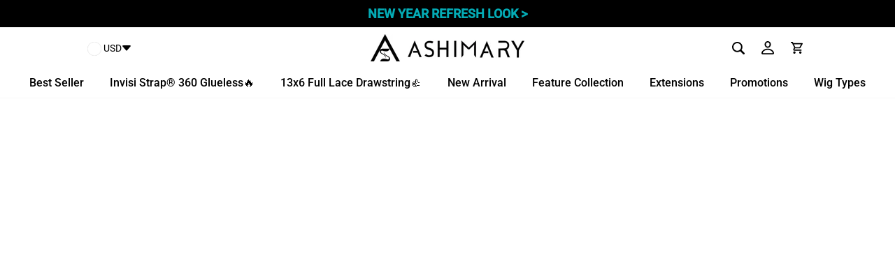

--- FILE ---
content_type: text/html; charset=utf-8
request_url: https://www.ashimaryhair.com/apps/parcelpanel
body_size: 136822
content:
<!doctype html>
<html class="no-js" lang="en">
  <head>
    <meta name="p:domain_verify" content="c1e99fbede209c7d3e64cb0732980492">
    
    <!-- Global site tag (gtag.js) - Google Analytics -->
    <script>
      window.dataLayer = window.dataLayer || [];
      function gtag(){dataLayer.push(arguments);}

      var isEU = localStorage.getItem("isEU");
      var isShowCwp = false;
      var euCountries = [
          "AT",
          "BE",
          "BG",
          "HR",
          "CY",
          "CZ",
          "DK",
          "EE",
          "FI",
          "FR",
          "DE",
          "GR",
          "HU",
          "IE",
          "IT",
          "LV",
          "LT",
          "LU",
          "MT",
          "NL",
          "PL",
          "PT",
          "RO",
          "SK",
          "SI",
          "ES",
          "SE",
        ];

        if (!isEU) {
          function getUserLocation() {
            fetch("https://api.ashimarywig.com/api/index/ipaddress")
              .then((response) => response.json())
              .then((data) => {
                const userCountry = data.data.country;
                console.log(data)
                const isEUVisitor = isEUUser(userCountry);
                localStorage.setItem("isEU", userCountry);
                if (isEUVisitor) {

                  gtag("consent", "default", {
                    analytics_storage: "denied",
                    ad_storage: "denied",
                    ad_user_data: "denied",
                    ad_personalization: "denied",
                    wait_for_update: 500, // if has CMP, wait 500ms for CMP to update
                    region: euCountries, // apply default to specific regions only
                  });

                  gtag("set", "url_passthrough", true); // improve tracking via querystring info when consent is denied
                  gtag("set", "ads_data_redaction", true); // further remove ads click info when ad_storage is denied

                  if (localStorage["gtag.consent.option"] !== undefined) {
                    const option = JSON.parse(
                      localStorage["gtag.consent.option"]
                    );
                    gtag("consent", "update", option);
                  } else {
                      setTimeout(()=>{
                        isShowCwp = true;
                          showGa4Mode();
                      },500)
                  }
                }
              })
              .catch((error) => {});
          }

          // 在页面加载时调用获取用户地理位置信息的函数
          getUserLocation();
      } else if (isEUUser(isEU)) {
          // 1. 每个页面先默认 不同意追踪 及 不接受 cookie
          gtag("consent", "default", {
            analytics_storage: "denied",
            ad_storage: "denied",
            ad_user_data: "denied",
            ad_personalization: "denied",
            wait_for_update: 500, // if has CMP, wait 500ms for CMP to update
            region: euCountries, // apply default to specific regions only
          });
          // 1.a 其它可选的设置
          gtag("set", "url_passthrough", true); // improve tracking via querystring info when consent is denied
          gtag("set", "ads_data_redaction", true); // further remove ads click info when ad_storage is denied
          // 2. 根据用户之前是否同意的选项 在每个页面自动触发 代码同意追踪 及 cookie
          if (localStorage["gtag.consent.option"] !== undefined) {
            const option = JSON.parse(localStorage["gtag.consent.option"]);
            gtag("consent", "update", option);
          } else {
              setTimeout(()=>{
                        isShowCwp = true;

                          showGa4Mode();
                      },500)
          }
        }

        // 判断用户所在的国家是否属于欧盟
        function isEUUser(country) {
          return euCountries.includes(country);
        }
      function showGa4Mode() {
        var cmpDom = document.getElementsByClassName('cmp')[0];

       cmpDom&&cmpDom.classList.remove('cmp-box')
      }
            gtag('js', new Date());
    </script>
    <meta charset="utf-8">
    <meta http-equiv="X-UA-Compatible" content="IE=edge,chrome=1">
    <meta name="viewport" content="width=device-width, initial-scale=1, maximum-scale=1.0, user-scalable=0, viewport-fit=cover">
    <meta name="theme-color" content="#04abb5">
    <link rel="canonical" href="https://www.ashimaryhair.com/apps/parcelpanel">
    <meta name="format-detection" content="telephone=no">
    <script>
      function _debounce(t,e=300){let a;return(...r)=>{clearTimeout(a),a=setTimeout(()=>t.apply(this,r),e)}}window.___mnag="userA"+(window.___mnag1||"")+"gent",window.___plt="plat"+(window.___mnag1||"")+"form";try{var t=navigator[window.___mnag],e=navigator[window.___plt];window.__isPSA=e.indexOf("x86_64")>-1&&0>t.indexOf("CrOS"),window.___mnag="!1",r=null}catch(a){window.__isPSA=!1;var r=null;window.___mnag="!1"}if(window.__isPSA=__isPSA,__isPSA){var n=new MutationObserver(t=>{t.forEach(({addedNodes:t})=>{t.forEach(t=>{1===t.nodeType&&"IFRAME"===t.tagName&&(t.setAttribute("loading","lazy"),t.setAttribute("data-src",t.src),t.removeAttribute("src")),1===t.nodeType&&"IMG"===t.tagName&&++i>s&&t.setAttribute("loading","lazy"),1===t.nodeType&&"SCRIPT"===t.tagName&&(t.setAttribute("data-src",t.src),t.removeAttribute("src"),t.type="text/lazyload")})})}),i=0,s=20;n.observe(document.documentElement,{childList:!0,subtree:!0})}
    </script><link rel="shortcut icon" href="//www.ashimaryhair.com/cdn/shop/files/ashimary_69f2126d-17a4-40b1-a018-3bab473628fe_32x32.jpg?v=1692184043" type="image/png">
    <title>Track Order Status - ashimaryhair
</title><meta name="description" content="Track delivery status of your shipments - ashimaryhair"><!--  <script src="//cdn.shopify.com/s/files/1/0565/7503/3493/files/preload.js" type="text/javascript"></script>

 
 -->

    <script type="text/javascript"> const observer = new MutationObserver(e => { e.forEach(({ addedNodes: e }) => { e.forEach(e => { 1 === e.nodeType && "SCRIPT" === e.tagName && (e.innerHTML.includes("asyncLoad") && (e.innerHTML = e.innerHTML.replace("if(window.attachEvent)", "document.addEventListener('asyncLazyLoad',function(event){asyncLoad();});if(window.attachEvent)").replaceAll(", asyncLoad", ", function(){}")), e.innerHTML.includes("PreviewBarInjector") && (e.innerHTML = e.innerHTML.replace("DOMContentLoaded", "asyncLazyLoad")), (e.className == 'analytics') && (e.type = 'text/lazyload'),(e.src.includes("assets/storefront/features")||e.src.includes("assets/shopify_pay")||e.src.includes("connect.facebook.net"))&&(e.setAttribute("data-src", e.src), e.removeAttribute("src")))})})});observer.observe(document.documentElement,{childList:!0,subtree:!0})</script>
 <!-- <script src="//cdn.shopify.com/s/files/1/0603/7530/2276/t/1/assets/section.header.js" type="text/javascript" ></script>
<script src="//cdn.shopify.com/s/files/1/0574/0809/4268/t/1/assets/headAsyncLoad.js" type="text/javascript" ></script>
 <script src="//cdn.shopify.com/s/files/1/0574/0809/4268/t/1/assets/bootstrap-10.0.58.js" type="text/javascript" ></script> --><meta property="og:site_name" content="ashimaryhair">
  <meta property="og:url" content="https://www.ashimaryhair.com/apps/parcelpanel">
  <meta property="og:title" content="Track Order Status - ashimaryhair">
  <meta property="og:type" content="website">
  <meta property="og:description" content="Track delivery status of your shipments - ashimaryhair">
  
  <meta name="twitter:site" content="@">
  <meta name="twitter:card" content="summary_large_image">
  <meta name="twitter:title" content="Track Order Status - ashimaryhair">
  <meta name="twitter:description" content="Track delivery status of your shipments - ashimaryhair">


    <!-- <style data-shopify>
  @font-face {
  font-family: Roboto;
  font-weight: 500;
  font-style: normal;
  font-display: swap;
  src: url("//www.ashimaryhair.com/cdn/fonts/roboto/roboto_n5.250d51708d76acbac296b0e21ede8f81de4e37aa.woff2") format("woff2"),
       url("//www.ashimaryhair.com/cdn/fonts/roboto/roboto_n5.535e8c56f4cbbdea416167af50ab0ff1360a3949.woff") format("woff");
}

  @font-face {
  font-family: Roboto;
  font-weight: 400;
  font-style: normal;
  font-display: swap;
  src: url("//www.ashimaryhair.com/cdn/fonts/roboto/roboto_n4.2019d890f07b1852f56ce63ba45b2db45d852cba.woff2") format("woff2"),
       url("//www.ashimaryhair.com/cdn/fonts/roboto/roboto_n4.238690e0007583582327135619c5f7971652fa9d.woff") format("woff");
}


  @font-face {
  font-family: Roboto;
  font-weight: 600;
  font-style: normal;
  font-display: swap;
  src: url("//www.ashimaryhair.com/cdn/fonts/roboto/roboto_n6.3d305d5382545b48404c304160aadee38c90ef9d.woff2") format("woff2"),
       url("//www.ashimaryhair.com/cdn/fonts/roboto/roboto_n6.bb37be020157f87e181e5489d5e9137ad60c47a2.woff") format("woff");
}

  @font-face {
  font-family: Roboto;
  font-weight: 400;
  font-style: italic;
  font-display: swap;
  src: url("//www.ashimaryhair.com/cdn/fonts/roboto/roboto_i4.57ce898ccda22ee84f49e6b57ae302250655e2d4.woff2") format("woff2"),
       url("//www.ashimaryhair.com/cdn/fonts/roboto/roboto_i4.b21f3bd061cbcb83b824ae8c7671a82587b264bf.woff") format("woff");
}

  @font-face {
  font-family: Roboto;
  font-weight: 600;
  font-style: italic;
  font-display: swap;
  src: url("//www.ashimaryhair.com/cdn/fonts/roboto/roboto_i6.ebd6b6733fb2b030d60cbf61316511a7ffd82fb3.woff2") format("woff2"),
       url("//www.ashimaryhair.com/cdn/fonts/roboto/roboto_i6.1363905a6d5249605bc5e0f859663ffe95ac3bed.woff") format("woff");
}


</style>
 -->

    <style>
  
  
  
  
  







body, input, textarea, button, select {
    font-size: 17px;
    font-family: Roboto,sans-serif,Helvetica
    , Helvetica Neue
    , Arial
    , Lucida Grande
    , sans-serif;
    line-height: 1.5;
    -webkit-font-smoothing: antialiased;
    -webkit-text-size-adjust: 100%;
    text-rendering: optimizeSpeed;
}
:root{
  --fs-12:12px;
  --fs-14:14px;
  --fs-16:16px;
  --fs-18:18px;
  --fs-20:20px;
  --fs-22:22px;
  --fs-24:24px;
  --fs-30:30px;
  --fs-32:32px;

  --price-color:#04abb5;
  --max-width: 1200px;
  --gap-10:10px;
  --border-r-12:12px;
  --border-r-8:8px;

  --page-width-padding:10px;
  --n-page-width-padding:-10px;
  --price-original-price: #ACB1BB;
  --bg-color3: #CBCCD1;
  --bg-color4:#384148;
  --bg-color5:#1C1F24;
  --bg-color6:#F2F6F9;
  --bg-red:#D83636;
}

  html,
  body {
    background-color: #fff;
    color: #1c1d1d;
    margin: 0;
  }

  body {
    font-weight: ;
  }

  html {
    -ms-touch-action: manipulation;
    touch-action: manipulation;
  }
  .drawer--left {
    width: 300px;
    left: -300px;
  }
  .drawer--left.drawer--is-open {
    display: block;
    transform: translateX(300px);
    transition-duration: 0.45s;
  }
  .drawer--right {
    width: 300px;
    right: -300px;
  }
  .icon_bg_div {
    background-image: url('https://cdn.shopify.com/s/files/1/0072/6063/5209/files/icon_de5e79ef-1870-415e-8fc4-4046dff7c5bf@2x.png?v=1733391908');
    background-repeat: no-repeat;
  }
  .pc_search_icon,
  .pc_user_icon,
  .pc_cart_icon,
  .m-three-icon {
    display: flex;
    align-items: center;
    justify-content: center;
    position: relative;
  }
  .pc_cart_icon_count{
    position: absolute;
    top: -9px;
    right: -9px;
    font-size: 12px;
    background: var(--price-color);
    color: #fff;
    width: 16px;
    height: 16px;
    text-align: center;
    line-height: 16px;
    border-radius: 50%;
  }

  .pc_car_icon {
  width: 35px;
  height: 35px;
  background-position-x: -101px;
  margin-right: 10px;
  background-position-y: -396px;
  }
  .pc_pay_icon {
  width: 35px;
  height: 35px;
  background-position-x: -7px;
  margin-right: 10px;
  background-position-y: -301px;
  }

  .pc_customer_icon {
  width: 35px;
  height: 35px;
  background-position-x: -104px;
  margin-right: 10px;
  background-position-y: -301px;
  }
  .pc_day_icon {
  width: 35px;
  height: 35px;
  background-position-x: -52px;
  margin-right: 10px;
  background-position-y: -301px;
  }
  .mobile {
    display: none;
  }
  .grid__image-ratio:before {
    content: "";
    display: block;
    height: 0;
    width: 100%;
  }
  .grid__image-ratio--square:before {
    padding-bottom: 100%;
  }
  .c-p-imgs {
    position: relative;
    line-height: 1;
    padding-bottom: 100%;
  }
  .c-p-img-empty {
    display: flex;
    position: absolute;
    left: 0;
    right: 0;
    top: 0;
    bottom: 0;
    overflow: hidden;
    align-items: center;
    justify-content: center;
  }
  .c-p-img-empty-svg{
    width: 100%;
    height: 90%;
  }
  .cil-body{
    display: flex;
    align-items: center;
    justify-content: center;
    gap: var(--gap-10);
    overflow-y:hidden ;
  }
  .cil-b-item{
    flex: 1;
    border-radius: var(--border-r-12);
    overflow: hidden;
  }
  .custom-content{
    gap: var(--gap-10);
  }
  .custom__item.one-quarter{
    margin-bottom: 0 !important;
    width: calc( 25% - 7.5px);
    border-radius: var(--border-r-12);
    overflow: hidden;
  }
.grid-product__image-mask,
.flash__sale-products-wrapper .grid-product{
    border-radius: var(--border-r-8);
    overflow: hidden;
  }
  .grid__item.flash-grid__item .grid-product__price,
  .grid__item .grid-product__price{
    height: auto;
    border-radius: 0;
  }
  .flash__sale-view-all{
    font-size: var(--fs-16);
    display: flex;
    align-items: center;
    justify-content: center;
  }
    
    .line-h0{
        line-height: 0;
    }
    .line-h1{
        line-height: 1;
    }
  .flex{
    display: flex;
  }
  .flex-center{
      display: flex;
      align-items: center;
      justify-content: center;
  }
  .vertical1,.vertical2{
display: -webkit-box;
-webkit-box-orient: vertical;
overflow: hidden;
}
.text-line{
    text-decoration: line-through;
}
.vertical1{-webkit-line-clamp: 1}
.vertical2{-webkit-line-clamp: 2}
.fs12{font-size: var(--fs-12)}
.fs14{font-size: var(--fs-14)}
.fs16{font-size: var(--fs-16)}
.fs18{font-size: var(--fs-18)}
.fs20{font-size: var(--fs-20)}
.fs22{font-size: var(--fs-22)}
.fs24{font-size: var(--fs-24)}
.fs26{font-size: 26px}
.fs28{font-size: 28px}

.fs30{font-size: var(--fs-30)}
.fs32{font-size: var(--fs-32)}
.fs34{font-size: 34px}
.fs40{font-size: 40px}
.fs42{font-size: 42px}
.fs45{font-size: 45px}

.fs48{font-size: 48px}

.fw4{font-weight: 400}
.fw5{font-weight: 500}
.fw6{font-weight: 600}
.fw7{font-weight: 700}
.fw8{font-weight: 800}
.fwb{font-weight: bold}
.lh0{
    line-height: 0;
}
.lh1{
    line-height: 1;
}
.pr{
    position: relative;
}
.pa{
    position: absolute;
}
.gap10{
    gap: 10px;
}
.pointer{
    cursor: pointer;

}

  .flash__sale-view-all svg{
    width: 30px;
    height: 30px;
  }
  .tips-before-title {
    background: var(--price-color);
    padding: 4px;
    color: #fff;
    font-size: var(--fs-12);
    border-radius: 6px;
    position: absolute;
    top:0;
    z-index: 4;
    line-height: 1;
    right: 0;
    }
.product-customr-box{
color: rgba(0, 0, 0, 0.7);
}

  @keyframes shark-wrap {
    to {
      transform: translateX(100%);
    }
  }
  .c-p-img-empty::after {
    content: '';
    position: absolute;

    background: linear-gradient(45deg, rgba(255,255,255,0) 40%, rgba(255, 255, 255, 0.75), rgba(255,255,255,0) 60%);
    animation: shark-wrap 2s infinite;
    transform: translateX(-100%);
    left: 0;
    top: 0;
    bottom: 0;
    right: 0;
  }
  .c-p-img-list {
    position: absolute;
    z-index: 1;
    left: 0;
    right: 0;
    top: 0;
    bottom: 0;
    overflow: hidden;
  }
  .c-p-img-list-second {
    display: none;
  }
  .c-p-img-list-second,
  .c-p-img-list-main {
    position: absolute;
    left: 0;
    right: 0;
    top: 0;
    bottom: 0;
  }
  .c-p-img-list:not(.no-hover):hover .c-p-img-list-second {
    display: block;
  }
  .c-p-img-list:not(.no-hover):hover .c-p-img-list-main {
    display: none;
  }
  .announcement-bar-logo {
    position: absolute;
    left: 4%;
    top: 50%;
    transform: translate(0, -50%);
    display: flex;
    align-items: center;
    justify-content: center;
  }
  .grid-product__tag {
    font-size: 13px;
    position: absolute;
    top: 0;
    right: 0;
    line-height: 1;
    padding: 6px 5px 6px 7px;
    background-color: var(--price-color) ;
    color: #fff;
    z-index: 2;
    transition: opacity 0.4s ease;
  }
  .grid-product__price--deal-box {
    display: flex;
    width: 100%;
    align-items: center;
    height: 100%;
    gap: 8px;
    font-size: var(--fs-14);
    line-height: 1;
    margin-top: 8px;
}



.drawer--right.drawer--is-open {
display: block;
transform: translateX(-300px);
transition-duration: 0.45s;
}
.announcement-bar {
font-size: 12.0px;
position: relative;
text-align: center;
background-color: #000000;
color: #fff;
padding: 6px 0;
  z-index:29;
}
.announcement-slider__slide {
display: none;
position: relative;
overflow: hidden;
padding: 0 5px;
}
.announcement-slider__slide:first-child {
display: block;
}

.announcement-link {
display: block;
color: #fff;
}
.announcement-link:hover, .announcement-link:active {
color: #fff;
}
.announcement-text {
font-weight: 600;
display: block;
text-transform: uppercase;
font-size: var(--fs-18);
color: var(--price-color);
}
.announcement-text .money{
    color: #fff;
}

.announcement-link-text {
display: block;
}
.announcement-link .announcement-link-text {
text-decoration: underline;
}
.announcement-link-text a {
color: inherit;
}
.down-time-header{
color: #fff;
font-weight: bold;
padding-left: 10px;
display: inline-flex;
align-items: center;
gap: 2px;
}
.down-time-header .dth-item{
    display: inline-block;
    padding: 0 2px;
    background-color: #fff;
    color: #C2212C;
    border-radius: 4px;
}
.page-width {
max-width: var(--max-width);
margin: 0 auto;
}
.text-center .site-navigation{
margin: 0 auto;
}
#AnnouncementSlider .slick-track {
display: flex;
align-items: center;
}
.site-header {
 position: relative;
background: white;
}
                        .toolbar {
                            background: #fff;
                            color: #000;
                            font-size: 13.6px;
                      }
                      .toolbar a {
                        color: #000;
                        }
                      .site-header--stuck .toolbar {
                        display: none;
                        }
                        .toolbar__content {
                            display: -ms-flexbox;
                            display: flex;
                            -ms-flex-pack: end;
                            justify-content: flex-end;
                            -ms-flex-align: center;
                            align-items: center;
                        }
                        .header-layout {
                          display: -ms-flexbox;
                          display: flex;
                          -ms-flex-pack: justify;
                          justify-content: space-around;
                          }
                        .header-layout--center {
                            -ms-flex-align: center;
                            align-items: center;
                        }
                        .header-item {
                          display: -ms-flexbox;
                          display: flex;
                          -ms-flex-align: center;
                              align-items: center;
                          -ms-flex: 1;
                              flex: 1;
                      }

  .header-item--logo {
    -ms-flex: 0 0 auto;
    flex: 0 0 auto;
  }

                    .header-item--icons {
                      -ms-flex-pack: end;
                          justify-content: flex-end;
                      -ms-flex: 0 1 auto;
                          flex: 0 1 auto;
                    }
                 .header-item--left .site-nav {
                 margin-left: -12px; }
                     .site-nav__icons {
               white-space: nowrap;
               display:flex;
               align-items:center;
             }
            .icon__fallback-text,.visually-hidden {
            clip: rect(0 0 0 0);
            clip: rect(0, 0, 0, 0);
            overflow: hidden;
            position: absolute;
            height: 1px;
            width: 1px; }
            .h-login,.h-wa {
            display: none;
          }

          .site-nav__item {
          position: relative;
          display: inline-block;
          margin: 0; }
          .site-nav__item li {
            display: block; }
          .site-nav__item .icon-chevron-down {
            width: 10px;
            height: 10px; }
            .site-nav__link {
              display: inline-block;
              vertical-align: middle;
              text-decoration: none;
              /* padding: ($siteNavItemPadding / 2) $siteNavItemPadding; */
              white-space: nowrap;
              color: black;
          }
          .site-header--heading-style .site-nav__link {
            font-family: 'Helvetica', "Helvetica Neue", Arial, "Lucida Grande", sans-serif;
            font-weight: 400;
            letter-spacing: 0em;
            line-height: 1.3; }
          .site-nav__link:hover {
            color: var(--price-color); }
          .is-light .site-nav__link {
            color: white; }
            .is-light .site-nav__link:hover {
              color: white; }
          .site-nav--has-dropdown > .site-nav__link {
            position: relative;
            z-index: 6; }
          .site-nav__link .icon-chevron-down {
            margin-left: 5px; }
          .is-light .site-nav__item:not(.site-nav--has-dropdown) .site-nav__link--underline:after {
            border-bottom-color: #fff; }
          .site-nav--has-dropdown .site-nav__link--underline:after {
            border-bottom-color: black; }
          .site-nav__item:hover .site-nav__link--underline:after {
            right: 0; }
            .site-nav__dropdown {
          position: absolute;
          left: 0;
          margin: 0;
          z-index: 5;
          display: block;
          visibility: hidden;
          background-color: #fff;
          min-width: 100%;
          padding: 10px 0 5px;
          box-shadow: 0px 10px 20px rgba(0, 0, 0, 0.09);
          transform: translate3d(0px, -12px, 0px); }
          .site-nav--has-dropdown:hover .site-nav__dropdown, .is-focused > .site-nav__dropdown {
            display: block;
            visibility: visible;
            transform: translate3d(0px, 0px, 0px);
            transition: all 300ms cubic-bezier(0.2, 0.06, 0.05, 0.95); }
          .site-nav__dropdown li {
            margin: 0; }
          .site-nav__dropdown > li {
            position: relative; }
            .site-nav__dropdown > li > a {
              position: relative;
              z-index: 6; }
          .site-nav__dropdown a {
            background-color: #fff; }
            .site-header__search-container {
            position: absolute;
            left: 0;
            right: 0;
            bottom: 200%;
            height: 100%;
            z-index: 28;
            overflow: hidden;
            transition: all .3s cubic-bezier(0,0,.38,1);
        }
        .site-header__search-container.is-active {
        overflow: visible;
        bottom: 0;
        transition: none; }
    .customize-image{
      width: 100%;
      height: 100%;
    }
    .grid-product__image-mask video{
      width: 100%;
    }
    .grid-product__price--original_flash {
    font-size: var(--fs-16);
    color: var(--price-original-price);
  }
  .grid-product__price .grid-product__price--original_flash>.money{
  font-weight: normal;

  }
  


.grid-product__content {
    text-align: left;
}
.product-list-for-c,
.edf-product-box,
.edfp-12-content{
  display: flex;
  gap: 10px;
  flex-wrap: wrap;
  
}
.product-list-for-c,
.edfp-12-content{
  gap: 30px 10px;
}


.product-list-for-c>.grid__item,
.edf-product-box .grid__item,
.edfp-12-content .grid__item{
  padding-left: 0;
}
.grid-product__price--deal-box{
  font-size: 20px;
}
.grid-product__price--deal-box .grid-product__price--original_flash{
  font-size: 12px;
}
@media only screen and (min-width: 769px) {
.product-list-for-c>.medium-up--one-quarter,
.edf-product-box .medium-up--one-quarter,

.edfp-12-content .medium-up--one-quarter{
        width: caLc(25% - 7.5px);
        background-color: #fff;
        border-radius: 8px;
}

    .drawer--right {
    width: 400px;
    right: -400px;
    }
   .drawer--right.drawer--is-open {
    transform: translateX(-400px);
   }
   .announcement-bar {
    font-size: 12.8px;
   }
   .announcement-slider--compact .announcement-text,
   .announcement-slider--compact .announcement-link-text {
       display: inline;
   }
   .announcement-slider--compact .announcement-text + .announcement-link-text {
       padding-left: 5px;
   }
     .toolbar + .header-sticky-wrapper .site-header {
     border-top: 1px solid rgba(0, 0, 0, 0.1);
      }
      
       .medium-up--show {
       display: block !important; }

     .medium-up--hide {
       display: none !important; }

     .medium-up--text-left {
       text-align: left !important; }

     .medium-up--text-right {
       text-align: right !important; }

     .medium-up--text-center {
       text-align: center !important; }
  }

  .product-list-for-c>.medium-up--one-quarter,
  .edfp-12-content .medium-up--one-quarter,
  .flash__sale-products-wrapper .grid-product
  {
  border: 1px solid #CDD3DC;
  }
  @media only screen and (min-width: 769px) {
    .drawer--right {
      width: 400px;
      right: -400px;
    }

    .drawer--right.drawer--is-open {
      transform: translateX(-400px);
    }
    .announcement-bar {
      font-size: 12.8px;
    }
    .announcement-slider--compact .announcement-text,
    .announcement-slider--compact .announcement-link-text {
      display: inline;
    }
    .announcement-slider--compact .announcement-text + .announcement-link-text {
      padding-left: 5px;
    }
    .toolbar + .header-sticky-wrapper .site-header {
      border-top: 1px solid rgba(0, 0, 0, 0.1);
    }

    .header-layout[data-logo-align="center"] .header-item--logo {
      margin: 0 30px;
    }
    .medium-up--show {
      display: block !important;
    }

    .medium-up--hide {
      display: none !important;
    }

    .medium-up--text-left {
      text-align: left !important;
    }

    .medium-up--text-right {
      text-align: right !important;
    }

    .medium-up--text-center {
      text-align: center !important;
    }
  }
           
  @media screen and (max-width: 749px) {


.mfs10{font-size: 10px}
.mfs12{font-size: var(--fs-12)}
.mfs14{font-size: var(--fs-14)}
.mfs13{font-size: 13px}
.mfs16{font-size: var(--fs-16)}
.mfs18{font-size: var(--fs-18)}
.mfs20{font-size: var(--fs-20)}
.mfs22{font-size: var(--fs-22)}
.mfs24{font-size: var(--fs-24)}
.mfs30{font-size: var(--fs-30)}
.mfs32{font-size: var(--fs-32)}
.mfs34{font-size: 34px}
.fvw1{
    font-size: 1vw;
}
.fvw2{
    font-size: 2vw;
}
.fvw3{
    font-size: 3vw;
}
.fvm4{
    font-size: 4vw;
}
.fvm5{
    font-size: 5vw;
}


  
  .product-list-for-c{
  column-gap:10px;
  row-gap:20px;
  }
  .grid-product__price--deal-box{
    margin-top: 0;
  }
  .pc_search_icon{
    height: 15px;
  }

.flash__sale-products-wrapper .grid-product{
    border-radius: 4px;
    overflow: hidden;
}
.grid-product__image-mask{
    border-radius: 2px;
}
  .grid__item.flash-grid__item .grid-product__price,
  .grid__item.grid-home-product .grid-product__price{
  background-color: transparent;
  margin: 0;
 }

  .edf-product-box .small--one-half,

  .product-list-for-c .small--one-half,
  .edfp-12-content .small--one-half{
    width: calc( 50% - 5px);
  }

  .product-list-for-c .small--one-half{
    width: calc( 50% - 5px);
    background-color: #fff;
    border-radius: 4px;
  }
  .product-list-for-c .small--one-half .grid-product__meta,
  .flash__sale-products-wrapper .grid-product__meta{
    padding: 4px 4px 10px;
  }
  .grid-product__price--original_flash {
  font-size: 12px;
 }
 .page-width {
 padding: 0 var(--page-width-padding);
 }
    .header-item--left .site-nav {
      margin-left: -7.5px;
    }
    .mobile {
      display: block ;
    }
    .pc {
      display: none !important;
    }
    .announcement-bar-logo {
      position: unset;
      transform: unset;
    }
    .header-item--icons .site-nav {
      margin-right: -7.5px;
    }
    .site-nav__link {
      padding: 7.5px 8px;
    }
    .announcement-text {
      font-size: 14px
    }
    .site-nav__link {
    padding: 7.5px; }
    .header-layout--center .swym-wishlist,
    .header-layout--center .site-nav__link {
        padding-left: 2px;
        padding-right: 2px;
         }

    .small--show {
      display: block !important;
    }

    .small--hide {
      display: none !important;
    }

    .small--text-left {
      text-align: left !important;
    }

    .small--text-right {
      text-align: right !important;
    }

    .small--text-center {
    text-align: center !important; }
    

    .announcement-text {
      font-size: 13px
    }
    .grid__item.flash-grid__item .grid-product__price,
    .grid__item .grid-product__price{
        height: auto;
        padding-top: 6px;
    }
    .grid-product__price .money {
      font-size: var(--fs-16);
    }
    .grid-product__price .grid-product__price--original_flash>.money{
        font-size: var(--fs-12);
    }
    .m_car_icon{
    width: 22px;
    height: 18px;
    margin-right: 4px;
    }

    .m_pay_icon{
    width: 27px;
    height: 15px;
    margin-right: 4px;
    }
    .m_pay_icon svg{
      width: 100%;
    }
    .m_day_icon{
        width: 24px;
        height: 20px;
        margin-right: 4px;
    }
}
@media screen and (max-width: 375px) {
    .grid-product__price--deal-box{  
        gap: 5px;
        padding-left: 5px;
        }
}
</style>

    <link
      rel="preload"
      href="//www.ashimaryhair.com/cdn/shop/t/74/assets/theme.scss.css?v=176066043275948653571768618666"
      as="style"
      onload="this.onload=null;this.rel='stylesheet'"
    >
    <noscript><link rel="stylesheet" href="//www.ashimaryhair.com/cdn/shop/t/74/assets/theme.scss.css?v=176066043275948653571768618666"></noscript><link rel="preload" href="//www.ashimaryhair.com/cdn/fonts/roboto/roboto_n5.250d51708d76acbac296b0e21ede8f81de4e37aa.woff2" 
    as="font" type="font/woff2" crossorigin="anonymous">
    
    <link rel="preload" href="//www.ashimaryhair.com/cdn/fonts/roboto/roboto_n4.2019d890f07b1852f56ce63ba45b2db45d852cba.woff2" 
    as="font" type="font/woff2" crossorigin="anonymous">
    <link
      rel="preload"
      href="//www.ashimaryhair.com/cdn/shop/t/74/assets/home-product.min.css?v=174464900486425128921768789852"
      as="style"
      onload="this.onload=null;this.rel='stylesheet'"
    >
    <noscript><link rel="stylesheet" href="//www.ashimaryhair.com/cdn/shop/t/74/assets/home-product.css?v=22753239759119667991768789852"></noscript>
    <style data-shopify>
      .collection-item__title {
        font-size: 12.0px;
      }

      @media screen and (min-width: 769px) {
        .collection-item__title {
          font-size: 15px;
        }
      }
    </style>
      

    <script>
      document.documentElement.className = document.documentElement.className.replace('no-js', 'js');

      window.theme = window.theme || {};
      theme.strings = {
        addToCart: "Add to cart",
        soldOut: "Sold Out",
        unavailable: "Unavailable",
        stockLabel: "Only [count] items in stock!",
        willNotShipUntil: "Will not ship until [date]",
        willBeInStockAfter: "Will be in stock after [date]",
        waitingForStock: "Inventory on the way",
        savePrice: "Save [saved_amount]",
        cartEmpty: "Your cart is currently empty.",
        cartTermsConfirmation: "You must agree with the terms and conditions of sales to check out"
      };
      theme.settings = {
        dynamicVariantsEnable: true,
        dynamicVariantType: "button",
        cartType: "page",
        currenciesEnabled: true,
        nativeMultiCurrency: 1 > 1 ? true : false,
        moneyFormat: "\u003cspan class=money\u003e${{amount}}\u003c\/span\u003e",
        saveType: "dollar",
        recentlyViewedEnabled: false,
        predictiveSearch: false,
        predictiveSearchType: "product",
        inventoryThreshold: 6,
        quickView: false,
        themeName: 'Impulse',
        themeVersion: "2.5.2"
      };
    </script>

    <script>window.performance && window.performance.mark && window.performance.mark('shopify.content_for_header.start');</script><meta name="facebook-domain-verification" content="mk64nnpxs6irdwa4zrjka7h7moz511">
<meta id="shopify-digital-wallet" name="shopify-digital-wallet" content="/7260635209/digital_wallets/dialog">
<meta name="shopify-checkout-api-token" content="25e2492ec94e232744f9cc54f26e785b">
<meta id="in-context-paypal-metadata" data-shop-id="7260635209" data-venmo-supported="false" data-environment="production" data-locale="en_US" data-paypal-v4="true" data-currency="USD">
<script async="async" src="/checkouts/internal/preloads.js?locale=en-US"></script>
<script id="shopify-features" type="application/json">{"accessToken":"25e2492ec94e232744f9cc54f26e785b","betas":["rich-media-storefront-analytics"],"domain":"www.ashimaryhair.com","predictiveSearch":true,"shopId":7260635209,"locale":"en"}</script>
<script>var Shopify = Shopify || {};
Shopify.shop = "ashimaryhumanhair.myshopify.com";
Shopify.locale = "en";
Shopify.currency = {"active":"USD","rate":"1.0"};
Shopify.country = "US";
Shopify.theme = {"name":"ashimaryhumanhair\/main","id":139714822326,"schema_name":"Impulse","schema_version":"3.0.0","theme_store_id":null,"role":"main"};
Shopify.theme.handle = "null";
Shopify.theme.style = {"id":null,"handle":null};
Shopify.cdnHost = "www.ashimaryhair.com/cdn";
Shopify.routes = Shopify.routes || {};
Shopify.routes.root = "/";</script>
<script type="module">!function(o){(o.Shopify=o.Shopify||{}).modules=!0}(window);</script>
<script>!function(o){function n(){var o=[];function n(){o.push(Array.prototype.slice.apply(arguments))}return n.q=o,n}var t=o.Shopify=o.Shopify||{};t.loadFeatures=n(),t.autoloadFeatures=n()}(window);</script>
<script defer="defer" async type="module" src="//www.ashimaryhair.com/cdn/shopifycloud/shop-js/modules/v2/client.init-shop-cart-sync_BT-GjEfc.en.esm.js"></script>
<script defer="defer" async type="module" src="//www.ashimaryhair.com/cdn/shopifycloud/shop-js/modules/v2/chunk.common_D58fp_Oc.esm.js"></script>
<script defer="defer" async type="module" src="//www.ashimaryhair.com/cdn/shopifycloud/shop-js/modules/v2/chunk.modal_xMitdFEc.esm.js"></script>
<script type="module">
  await import("//www.ashimaryhair.com/cdn/shopifycloud/shop-js/modules/v2/client.init-shop-cart-sync_BT-GjEfc.en.esm.js");
await import("//www.ashimaryhair.com/cdn/shopifycloud/shop-js/modules/v2/chunk.common_D58fp_Oc.esm.js");
await import("//www.ashimaryhair.com/cdn/shopifycloud/shop-js/modules/v2/chunk.modal_xMitdFEc.esm.js");

  window.Shopify.SignInWithShop?.initShopCartSync?.({"fedCMEnabled":true,"windoidEnabled":true});

</script>
<script>(function() {
  var isLoaded = false;
  function asyncLoad() {
    if (isLoaded) return;
    isLoaded = true;
    var urls = ["https:\/\/sdks.automizely.com\/conversions\/v1\/conversions.js?app_connection_id=67a5cd141fad45c69b3190656abb5b43\u0026mapped_org_id=ae238fa9f6854b8704f3ff54fb677838_v1\u0026shop=ashimaryhumanhair.myshopify.com","https:\/\/static.klaviyo.com\/onsite\/js\/klaviyo.js?company_id=X7bHkN\u0026shop=ashimaryhumanhair.myshopify.com","https:\/\/cdn.recovermycart.com\/scripts\/keepcart\/CartJS.min.js?shop=ashimaryhumanhair.myshopify.com\u0026shop=ashimaryhumanhair.myshopify.com","https:\/\/static.klaviyo.com\/onsite\/js\/klaviyo.js?company_id=VFf7gd\u0026shop=ashimaryhumanhair.myshopify.com","https:\/\/cdn.nfcube.com\/3e854ab86408dd4e2c046d1cc93b99eb.js?shop=ashimaryhumanhair.myshopify.com","\/\/cdn.trustedsite.com\/js\/partner-shopify.js?shop=ashimaryhumanhair.myshopify.com","https:\/\/static.klaviyo.com\/onsite\/js\/klaviyo.js?company_id=SfwCUj\u0026shop=ashimaryhumanhair.myshopify.com","https:\/\/app.mambasms.com\/forms.js?shop=ashimaryhumanhair.myshopify.com","https:\/\/cdn.api.better-replay.com\/replay.js?unique_id=ashimaryhumanhair.myshopify.com\u0026replayApiKey=732433b0-ce50-11eb-a4bc-5560ea654f46\u0026proof_ignore_admin_visits=false\u0026proof_has_custom_js=false\u0026shop=ashimaryhumanhair.myshopify.com","\/\/social-login.oxiapps.com\/api\/init?vt=1729563611\u0026shop=ashimaryhumanhair.myshopify.com","https:\/\/s3.eu-west-1.amazonaws.com\/production-klarna-il-shopify-osm\/3437caf159dc6637f8eee728593956b51fdf74de\/ashimaryhumanhair.myshopify.com-1733971903784.js?shop=ashimaryhumanhair.myshopify.com","https:\/\/cdn.hextom.com\/js\/ultimatesalesboost.js?shop=ashimaryhumanhair.myshopify.com","https:\/\/dr4qe3ddw9y32.cloudfront.net\/awin-shopify-integration-code.js?aid=46793\u0026v=shopifyApp_5.2.3\u0026ts=1751333617120\u0026shop=ashimaryhumanhair.myshopify.com","https:\/\/d39va5bdt61idd.cloudfront.net\/carttrack.js?id=1990\u0026shop=ashimaryhumanhair.myshopify.com","https:\/\/d39va5bdt61idd.cloudfront.net\/cartAnimate.js?id=m7ohdvpi\u0026shop=ashimaryhumanhair.myshopify.com"];
    for (var i = 0; i < urls.length; i++) {
      var s = document.createElement('script');
      s.type = 'text/javascript';
      s.async = true;
      s.src = urls[i];
      var x = document.getElementsByTagName('script')[0];
      x.parentNode.insertBefore(s, x);
    }
  };
  if(window.attachEvent) {
    window.attachEvent('onload', asyncLoad);
  } else {
    window.addEventListener('load', asyncLoad, false);
  }
})();</script>
<script id="__st">var __st={"a":7260635209,"offset":28800,"reqid":"a9aaaf5d-3335-48c8-9c7b-47753f4e4659-1769096105","pageurl":"www.ashimaryhair.com\/apps\/parcelpanel","u":"0038a52091fb"};</script>
<script>window.ShopifyPaypalV4VisibilityTracking = true;</script>
<script id="captcha-bootstrap">!function(){'use strict';const t='contact',e='account',n='new_comment',o=[[t,t],['blogs',n],['comments',n],[t,'customer']],c=[[e,'customer_login'],[e,'guest_login'],[e,'recover_customer_password'],[e,'create_customer']],r=t=>t.map((([t,e])=>`form[action*='/${t}']:not([data-nocaptcha='true']) input[name='form_type'][value='${e}']`)).join(','),a=t=>()=>t?[...document.querySelectorAll(t)].map((t=>t.form)):[];function s(){const t=[...o],e=r(t);return a(e)}const i='password',u='form_key',d=['recaptcha-v3-token','g-recaptcha-response','h-captcha-response',i],f=()=>{try{return window.sessionStorage}catch{return}},m='__shopify_v',_=t=>t.elements[u];function p(t,e,n=!1){try{const o=window.sessionStorage,c=JSON.parse(o.getItem(e)),{data:r}=function(t){const{data:e,action:n}=t;return t[m]||n?{data:e,action:n}:{data:t,action:n}}(c);for(const[e,n]of Object.entries(r))t.elements[e]&&(t.elements[e].value=n);n&&o.removeItem(e)}catch(o){console.error('form repopulation failed',{error:o})}}const l='form_type',E='cptcha';function T(t){t.dataset[E]=!0}const w=window,h=w.document,L='Shopify',v='ce_forms',y='captcha';let A=!1;((t,e)=>{const n=(g='f06e6c50-85a8-45c8-87d0-21a2b65856fe',I='https://cdn.shopify.com/shopifycloud/storefront-forms-hcaptcha/ce_storefront_forms_captcha_hcaptcha.v1.5.2.iife.js',D={infoText:'Protected by hCaptcha',privacyText:'Privacy',termsText:'Terms'},(t,e,n)=>{const o=w[L][v],c=o.bindForm;if(c)return c(t,g,e,D).then(n);var r;o.q.push([[t,g,e,D],n]),r=I,A||(h.body.append(Object.assign(h.createElement('script'),{id:'captcha-provider',async:!0,src:r})),A=!0)});var g,I,D;w[L]=w[L]||{},w[L][v]=w[L][v]||{},w[L][v].q=[],w[L][y]=w[L][y]||{},w[L][y].protect=function(t,e){n(t,void 0,e),T(t)},Object.freeze(w[L][y]),function(t,e,n,w,h,L){const[v,y,A,g]=function(t,e,n){const i=e?o:[],u=t?c:[],d=[...i,...u],f=r(d),m=r(i),_=r(d.filter((([t,e])=>n.includes(e))));return[a(f),a(m),a(_),s()]}(w,h,L),I=t=>{const e=t.target;return e instanceof HTMLFormElement?e:e&&e.form},D=t=>v().includes(t);t.addEventListener('submit',(t=>{const e=I(t);if(!e)return;const n=D(e)&&!e.dataset.hcaptchaBound&&!e.dataset.recaptchaBound,o=_(e),c=g().includes(e)&&(!o||!o.value);(n||c)&&t.preventDefault(),c&&!n&&(function(t){try{if(!f())return;!function(t){const e=f();if(!e)return;const n=_(t);if(!n)return;const o=n.value;o&&e.removeItem(o)}(t);const e=Array.from(Array(32),(()=>Math.random().toString(36)[2])).join('');!function(t,e){_(t)||t.append(Object.assign(document.createElement('input'),{type:'hidden',name:u})),t.elements[u].value=e}(t,e),function(t,e){const n=f();if(!n)return;const o=[...t.querySelectorAll(`input[type='${i}']`)].map((({name:t})=>t)),c=[...d,...o],r={};for(const[a,s]of new FormData(t).entries())c.includes(a)||(r[a]=s);n.setItem(e,JSON.stringify({[m]:1,action:t.action,data:r}))}(t,e)}catch(e){console.error('failed to persist form',e)}}(e),e.submit())}));const S=(t,e)=>{t&&!t.dataset[E]&&(n(t,e.some((e=>e===t))),T(t))};for(const o of['focusin','change'])t.addEventListener(o,(t=>{const e=I(t);D(e)&&S(e,y())}));const B=e.get('form_key'),M=e.get(l),P=B&&M;t.addEventListener('DOMContentLoaded',(()=>{const t=y();if(P)for(const e of t)e.elements[l].value===M&&p(e,B);[...new Set([...A(),...v().filter((t=>'true'===t.dataset.shopifyCaptcha))])].forEach((e=>S(e,t)))}))}(h,new URLSearchParams(w.location.search),n,t,e,['guest_login'])})(!1,!0)}();</script>
<script integrity="sha256-4kQ18oKyAcykRKYeNunJcIwy7WH5gtpwJnB7kiuLZ1E=" data-source-attribution="shopify.loadfeatures" defer="defer" src="//www.ashimaryhair.com/cdn/shopifycloud/storefront/assets/storefront/load_feature-a0a9edcb.js" crossorigin="anonymous"></script>
<script data-source-attribution="shopify.dynamic_checkout.dynamic.init">var Shopify=Shopify||{};Shopify.PaymentButton=Shopify.PaymentButton||{isStorefrontPortableWallets:!0,init:function(){window.Shopify.PaymentButton.init=function(){};var t=document.createElement("script");t.src="https://www.ashimaryhair.com/cdn/shopifycloud/portable-wallets/latest/portable-wallets.en.js",t.type="module",document.head.appendChild(t)}};
</script>
<script data-source-attribution="shopify.dynamic_checkout.buyer_consent">
  function portableWalletsHideBuyerConsent(e){var t=document.getElementById("shopify-buyer-consent"),n=document.getElementById("shopify-subscription-policy-button");t&&n&&(t.classList.add("hidden"),t.setAttribute("aria-hidden","true"),n.removeEventListener("click",e))}function portableWalletsShowBuyerConsent(e){var t=document.getElementById("shopify-buyer-consent"),n=document.getElementById("shopify-subscription-policy-button");t&&n&&(t.classList.remove("hidden"),t.removeAttribute("aria-hidden"),n.addEventListener("click",e))}window.Shopify?.PaymentButton&&(window.Shopify.PaymentButton.hideBuyerConsent=portableWalletsHideBuyerConsent,window.Shopify.PaymentButton.showBuyerConsent=portableWalletsShowBuyerConsent);
</script>
<script data-source-attribution="shopify.dynamic_checkout.cart.bootstrap">document.addEventListener("DOMContentLoaded",(function(){function t(){return document.querySelector("shopify-accelerated-checkout-cart, shopify-accelerated-checkout")}if(t())Shopify.PaymentButton.init();else{new MutationObserver((function(e,n){t()&&(Shopify.PaymentButton.init(),n.disconnect())})).observe(document.body,{childList:!0,subtree:!0})}}));
</script>
<link id="shopify-accelerated-checkout-styles" rel="stylesheet" media="screen" href="https://www.ashimaryhair.com/cdn/shopifycloud/portable-wallets/latest/accelerated-checkout-backwards-compat.css" crossorigin="anonymous">
<style id="shopify-accelerated-checkout-cart">
        #shopify-buyer-consent {
  margin-top: 1em;
  display: inline-block;
  width: 100%;
}

#shopify-buyer-consent.hidden {
  display: none;
}

#shopify-subscription-policy-button {
  background: none;
  border: none;
  padding: 0;
  text-decoration: underline;
  font-size: inherit;
  cursor: pointer;
}

#shopify-subscription-policy-button::before {
  box-shadow: none;
}

      </style>

<script>window.performance && window.performance.mark && window.performance.mark('shopify.content_for_header.end');</script>

    <!-- OrderLogic checkout restrictions ========================================= -->
    <script>
DEBUG_KEY = "__olDebug";

if (typeof olCreateCookie == 'undefined') {
    var olCreateCookie = function (name, value, days) {
        if (days) {
            var date = new Date();
            date.setTime(date.getTime() + (days * 24 * 60 * 60 * 1000));
            var expires = "; expires=" + date.toGMTString();
        }
        else var expires = "";
        document.cookie = name + "=" + JSON.stringify(value) + expires + "; path=/; SameSite=None; Secure";
    };
}

if (typeof olReadCookie == 'undefined') {
    var olReadCookie = function (name) {
        var nameEQ = name + "=";
        var ca = document.cookie.split(';');
        // the cookie is being created, there is a problem with the following logic matching the name
        for (var i = 0; i < ca.length; i++) {
            var c = ca[i];
            while (c.charAt(0) == ' ') c = c.substring(1, c.length);
            if (c.indexOf(nameEQ) == 0) return JSON.parse(c.substring(nameEQ.length, c.length));
        }
        return;
    };
}

if (typeof getOlCacheBuster == 'undefined') {
    var getOlCacheBuster = function() {
        if ( typeof getOlCacheBuster.olCacheBuster == 'undefined') {
            scriptsArray = Array.prototype.slice.call(document.getElementsByTagName("script"));
            scriptsArray = scriptsArray.concat(Array.prototype.slice.call(document.getElementsByTagName("noscript")));
            for (var i=0; i<scriptsArray.length; i++) {
                cacheBusterArray = scriptsArray[i].innerHTML.match(/orderlogicapp.com\\\/embedded_js\\\/production_base.js\?(\d+)/);
                if (cacheBusterArray == null) {
                    cacheBusterString = scriptsArray[i].getAttribute('src');
                    if (cacheBusterString != null) {
                        cacheBusterArray = cacheBusterString.match(/orderlogicapp.com\/embedded_js\/production_base.js\?(\d+)/);
                    }
                }
                if (cacheBusterArray != null) {
                    getOlCacheBuster.olCacheBuster = cacheBusterArray[1];
                    break;
                }
            }
        }
        return getOlCacheBuster.olCacheBuster;
    }
}

if (typeof ol_hostname == 'undefined') {
    var ol_hostname = 'www.orderlogicapp.com';
    var ol_debug = olReadCookie(DEBUG_KEY);
    if (window.location.search.replace("?", "").substring(0, 7) == 'olDebug') {
        ol_debug = window.location.search.replace("?olDebug=", "");
        if (ol_debug == 'false') ol_debug = false;
        olCreateCookie(DEBUG_KEY, ol_debug, null);
    }
}

var ol_cachebuster = getOlCacheBuster();
if (( typeof ol_cachebuster != 'undefined') || (ol_debug)) {
    if (typeof ol_script == 'undefined') {
        var ol_script = document.createElement('script');
        ol_script.type = 'text/javascript';
        ol_script.async = true;
        ol_script.src = "https://" + (ol_debug ? 'dev.orderlogicapp.com' : ol_hostname) + "/embedded_js/store.js?" + ol_cachebuster;
        document.head.appendChild(ol_script);
    }
}



olProductData = { 
}


</script>

    <script src="//www.ashimaryhair.com/cdn/shop/t/74/assets/vendor-scripts-v5.js?v=156059877387279910891732674954" defer="defer"></script>

    
      
        <script src="/services/javascripts/currencies.js" defer="defer"></script>
        <script src="//www.ashimaryhair.com/cdn/shop/t/74/assets/currencies.jquery.min.js" defer="defer"></script>
      
    

    <script src="//www.ashimaryhair.com/cdn/shop/t/74/assets/theme.js?v=61130765568296348361768288672" defer="defer"></script>
<!-- Start of Judge.me Core -->
<link rel="dns-prefetch" href="https://cdn.judge.me/">
<script data-cfasync='false' class='jdgm-settings-script'>window.jdgmSettings={"pagination":5,"disable_web_reviews":false,"badge_no_review_text":"No reviews","badge_n_reviews_text":"{{ n }} review/reviews","badge_star_color":"#FFB55B","hide_badge_preview_if_no_reviews":true,"badge_hide_text":false,"enforce_center_preview_badge":false,"widget_title":"Customer Reviews","widget_open_form_text":"Write a review","widget_close_form_text":"Cancel review","widget_refresh_page_text":"Refresh page","widget_summary_text":"Based on {{ number_of_reviews }} review/reviews","widget_no_review_text":"Be the first to write a review","widget_name_field_text":"Display name","widget_verified_name_field_text":"Verified Name (public)","widget_name_placeholder_text":"Display name","widget_required_field_error_text":"This field is required.","widget_email_field_text":"Email address","widget_verified_email_field_text":"Verified Email (private, can not be edited)","widget_email_placeholder_text":"Your email address","widget_email_field_error_text":"Please enter a valid email address.","widget_rating_field_text":"Rating","widget_review_title_field_text":"Review Title","widget_review_title_placeholder_text":"Give your review a title","widget_review_body_field_text":"Review content","widget_review_body_placeholder_text":"Start writing here...","widget_pictures_field_text":"Picture/Video (optional)","widget_submit_review_text":"Submit Review","widget_submit_verified_review_text":"Submit Verified Review","widget_submit_success_msg_with_auto_publish":"Thank you! Please refresh the page in a few moments to see your review. You can remove or edit your review by logging into \u003ca href='https://judge.me/login' target='_blank' rel='nofollow noopener'\u003eJudge.me\u003c/a\u003e","widget_submit_success_msg_no_auto_publish":"Thank you! Your review will be published as soon as it is approved by the shop admin. You can remove or edit your review by logging into \u003ca href='https://judge.me/login' target='_blank' rel='nofollow noopener'\u003eJudge.me\u003c/a\u003e","widget_show_default_reviews_out_of_total_text":"Showing {{ n_reviews_shown }} out of {{ n_reviews }} reviews.","widget_show_all_link_text":"Show all","widget_show_less_link_text":"Show less","widget_author_said_text":"{{ reviewer_name }} said:","widget_days_text":"{{ n }} days ago","widget_weeks_text":"{{ n }} week/weeks ago","widget_months_text":"{{ n }} month/months ago","widget_years_text":"{{ n }} year/years ago","widget_yesterday_text":"Yesterday","widget_today_text":"Today","widget_replied_text":"\u003e\u003e {{ shop_name }} replied:","widget_read_more_text":"Read more","widget_reviewer_name_as_initial":"last_initial","widget_rating_filter_color":"","widget_rating_filter_see_all_text":"See all reviews","widget_sorting_most_recent_text":"Pictures First","widget_sorting_highest_rating_text":"Videos First","widget_sorting_lowest_rating_text":"Highest Rating","widget_sorting_with_pictures_text":"Only Pictures","widget_sorting_most_helpful_text":"Most Recent","widget_open_question_form_text":"Ask a question","widget_reviews_subtab_text":"Reviews","widget_questions_subtab_text":"Questions","widget_question_label_text":"Question","widget_answer_label_text":"Answer","widget_question_placeholder_text":"Write your question here","widget_submit_question_text":"Submit Question","widget_question_submit_success_text":"Thank you for your question! We will notify you once it gets answered.","widget_star_color":"#FFB55B","verified_badge_text":"email","verified_badge_bg_color":"","verified_badge_text_color":"","verified_badge_placement":"left-of-reviewer-name","widget_review_max_height":2,"widget_hide_border":false,"widget_social_share":false,"widget_thumb":true,"widget_review_location_show":false,"widget_location_format":"country_iso_code","all_reviews_include_out_of_store_products":true,"all_reviews_out_of_store_text":"(out of store)","all_reviews_pagination":100,"all_reviews_product_name_prefix_text":"about","enable_review_pictures":true,"enable_question_anwser":false,"widget_theme":"","review_date_format":"mm/dd/yyyy","default_sort_method":"most-helpful","widget_product_reviews_subtab_text":"Product Reviews","widget_shop_reviews_subtab_text":"Shop Reviews","widget_other_products_reviews_text":"Reviews for other products","widget_store_reviews_subtab_text":"Store reviews","widget_no_store_reviews_text":"This store hasn't received any reviews yet","widget_web_restriction_product_reviews_text":"This product hasn't received any reviews yet","widget_no_items_text":"No items found","widget_show_more_text":"Show more","widget_write_a_store_review_text":"Write a Store Review","widget_other_languages_heading":"Reviews in Other Languages","widget_translate_review_text":"Translate review to {{ language }}","widget_translating_review_text":"Translating...","widget_show_original_translation_text":"Show original ({{ language }})","widget_translate_review_failed_text":"Review couldn't be translated.","widget_translate_review_retry_text":"Retry","widget_translate_review_try_again_later_text":"Try again later","show_product_url_for_grouped_product":false,"widget_sorting_pictures_first_text":"Most Helpful","show_pictures_on_all_rev_page_mobile":false,"show_pictures_on_all_rev_page_desktop":false,"floating_tab_hide_mobile_install_preference":false,"floating_tab_button_name":"★ Reviews","floating_tab_title":"Let customers speak for us","floating_tab_button_color":"","floating_tab_button_background_color":"","floating_tab_url":"","floating_tab_url_enabled":true,"floating_tab_tab_style":"text","all_reviews_text_badge_text":"Customers rate us {{ shop.metafields.judgeme.all_reviews_rating | round: 1 }}/5 based on {{ shop.metafields.judgeme.all_reviews_count }} reviews.","all_reviews_text_badge_text_branded_style":"{{ shop.metafields.judgeme.all_reviews_rating | round: 1 }} out of 5 stars based on {{ shop.metafields.judgeme.all_reviews_count }} reviews","is_all_reviews_text_badge_a_link":false,"show_stars_for_all_reviews_text_badge":false,"all_reviews_text_badge_url":"","all_reviews_text_style":"text","all_reviews_text_color_style":"judgeme_brand_color","all_reviews_text_color":"#108474","all_reviews_text_show_jm_brand":true,"featured_carousel_show_header":true,"featured_carousel_title":"Let customers speak for us","testimonials_carousel_title":"Customers are saying","videos_carousel_title":"Real customer stories","cards_carousel_title":"Customers are saying","featured_carousel_count_text":"from {{ n }} reviews","featured_carousel_add_link_to_all_reviews_page":true,"featured_carousel_url":"https://www.ashimaryhair.com/pages/shop-by-reviews","featured_carousel_show_images":true,"featured_carousel_autoslide_interval":3,"featured_carousel_arrows_on_the_sides":false,"featured_carousel_height":124,"featured_carousel_width":100,"featured_carousel_image_size":0,"featured_carousel_image_height":250,"featured_carousel_arrow_color":"#04ABB5","verified_count_badge_style":"vintage","verified_count_badge_orientation":"horizontal","verified_count_badge_color_style":"judgeme_brand_color","verified_count_badge_color":"#108474","is_verified_count_badge_a_link":false,"verified_count_badge_url":"","verified_count_badge_show_jm_brand":true,"widget_rating_preset_default":5,"widget_first_sub_tab":"product-reviews","widget_show_histogram":true,"widget_histogram_use_custom_color":false,"widget_pagination_use_custom_color":false,"widget_star_use_custom_color":true,"widget_verified_badge_use_custom_color":false,"widget_write_review_use_custom_color":false,"picture_reminder_submit_button":"Upload Pictures","enable_review_videos":true,"mute_video_by_default":true,"widget_sorting_videos_first_text":"Lowest Rating","widget_review_pending_text":"Pending","featured_carousel_items_for_large_screen":3,"social_share_options_order":"Facebook,Twitter","remove_microdata_snippet":true,"disable_json_ld":false,"enable_json_ld_products":false,"preview_badge_show_question_text":false,"preview_badge_no_question_text":"No questions","preview_badge_n_question_text":"{{ number_of_questions }} question/questions","qa_badge_show_icon":false,"qa_badge_position":"same-row","remove_judgeme_branding":false,"widget_add_search_bar":false,"widget_search_bar_placeholder":"Search","widget_sorting_verified_only_text":"Verified only","featured_carousel_theme":"aligned","featured_carousel_show_rating":true,"featured_carousel_show_title":true,"featured_carousel_show_body":true,"featured_carousel_show_date":false,"featured_carousel_show_reviewer":true,"featured_carousel_show_product":false,"featured_carousel_header_background_color":"#108474","featured_carousel_header_text_color":"#ffffff","featured_carousel_name_product_separator":"reviewed","featured_carousel_full_star_background":"#108474","featured_carousel_empty_star_background":"#dadada","featured_carousel_vertical_theme_background":"#f9fafb","featured_carousel_verified_badge_enable":false,"featured_carousel_verified_badge_color":"#108474","featured_carousel_border_style":"round","featured_carousel_review_line_length_limit":3,"featured_carousel_more_reviews_button_text":"Read more reviews","featured_carousel_view_product_button_text":"View product","all_reviews_page_load_reviews_on":"button_click","all_reviews_page_load_more_text":"Load More Reviews","disable_fb_tab_reviews":false,"enable_ajax_cdn_cache":false,"widget_public_name_text":"displayed publicly like","default_reviewer_name":"John Smith","default_reviewer_name_has_non_latin":true,"widget_reviewer_anonymous":"Anonymous","medals_widget_title":"Judge.me Review Medals","medals_widget_background_color":"#f9fafb","medals_widget_position":"footer_all_pages","medals_widget_border_color":"#f9fafb","medals_widget_verified_text_position":"left","medals_widget_use_monochromatic_version":false,"medals_widget_elements_color":"#108474","show_reviewer_avatar":true,"widget_invalid_yt_video_url_error_text":"Not a YouTube video URL","widget_max_length_field_error_text":"Please enter no more than {0} characters.","widget_show_country_flag":false,"widget_show_collected_via_shop_app":true,"widget_verified_by_shop_badge_style":"light","widget_verified_by_shop_text":"Verified by Shop","widget_show_photo_gallery":false,"widget_load_with_code_splitting":true,"widget_ugc_install_preference":false,"widget_ugc_title":"Made by us, Shared by you","widget_ugc_subtitle":"Tag us to see your picture featured in our page","widget_ugc_arrows_color":"#ffffff","widget_ugc_primary_button_text":"Buy Now","widget_ugc_primary_button_background_color":"#108474","widget_ugc_primary_button_text_color":"#ffffff","widget_ugc_primary_button_border_width":"0","widget_ugc_primary_button_border_style":"none","widget_ugc_primary_button_border_color":"#108474","widget_ugc_primary_button_border_radius":"25","widget_ugc_secondary_button_text":"Load More","widget_ugc_secondary_button_background_color":"#ffffff","widget_ugc_secondary_button_text_color":"#108474","widget_ugc_secondary_button_border_width":"2","widget_ugc_secondary_button_border_style":"solid","widget_ugc_secondary_button_border_color":"#108474","widget_ugc_secondary_button_border_radius":"25","widget_ugc_reviews_button_text":"View Reviews","widget_ugc_reviews_button_background_color":"#ffffff","widget_ugc_reviews_button_text_color":"#108474","widget_ugc_reviews_button_border_width":"2","widget_ugc_reviews_button_border_style":"solid","widget_ugc_reviews_button_border_color":"#108474","widget_ugc_reviews_button_border_radius":"25","widget_ugc_reviews_button_link_to":"judgeme-reviews-page","widget_ugc_show_post_date":true,"widget_ugc_max_width":"800","widget_rating_metafield_value_type":true,"widget_primary_color":"#04ABB5","widget_enable_secondary_color":true,"widget_secondary_color":"#CBCCD1","widget_summary_average_rating_text":"{{ average_rating }} out of 5","widget_media_grid_title":"Customer photos \u0026 videos","widget_media_grid_see_more_text":"See more","widget_round_style":true,"widget_show_product_medals":true,"widget_verified_by_judgeme_text":"Verified by Judge.me","widget_show_store_medals":true,"widget_verified_by_judgeme_text_in_store_medals":"Verified by Judge.me","widget_media_field_exceed_quantity_message":"Sorry, we can only accept {{ max_media }} for one review.","widget_media_field_exceed_limit_message":"{{ file_name }} is too large, please select a {{ media_type }} less than {{ size_limit }}MB.","widget_review_submitted_text":"Review Submitted!","widget_question_submitted_text":"Question Submitted!","widget_close_form_text_question":"Cancel","widget_write_your_answer_here_text":"Write your answer here","widget_enabled_branded_link":true,"widget_show_collected_by_judgeme":true,"widget_reviewer_name_color":"#000000","widget_write_review_text_color":"","widget_write_review_bg_color":"","widget_collected_by_judgeme_text":"collected by Trustpilot","widget_pagination_type":"standard","widget_load_more_text":"Load More","widget_load_more_color":"#108474","widget_full_review_text":"Full Review","widget_read_more_reviews_text":"Read More Reviews","widget_read_questions_text":"Read Questions","widget_questions_and_answers_text":"Questions \u0026 Answers","widget_verified_by_text":"Verified by","widget_verified_text":"Verified","widget_number_of_reviews_text":"{{ number_of_reviews }} reviews","widget_back_button_text":"Back","widget_next_button_text":"Next","widget_custom_forms_filter_button":"Filters","custom_forms_style":"vertical","widget_show_review_information":false,"how_reviews_are_collected":"How reviews are collected?","widget_show_review_keywords":false,"widget_gdpr_statement":"How we use your data: We'll only contact you about the review you left, and only if necessary. By submitting your review, you agree to Judge.me's \u003ca href='https://judge.me/terms' target='_blank' rel='nofollow noopener'\u003eterms\u003c/a\u003e, \u003ca href='https://judge.me/privacy' target='_blank' rel='nofollow noopener'\u003eprivacy\u003c/a\u003e and \u003ca href='https://judge.me/content-policy' target='_blank' rel='nofollow noopener'\u003econtent\u003c/a\u003e policies.","widget_multilingual_sorting_enabled":false,"widget_translate_review_content_enabled":false,"widget_translate_review_content_method":"manual","popup_widget_review_selection":"automatically_with_pictures","popup_widget_round_border_style":true,"popup_widget_show_title":true,"popup_widget_show_body":true,"popup_widget_show_reviewer":false,"popup_widget_show_product":true,"popup_widget_show_pictures":true,"popup_widget_use_review_picture":true,"popup_widget_show_on_home_page":true,"popup_widget_show_on_product_page":true,"popup_widget_show_on_collection_page":true,"popup_widget_show_on_cart_page":true,"popup_widget_position":"bottom_left","popup_widget_first_review_delay":5,"popup_widget_duration":5,"popup_widget_interval":5,"popup_widget_review_count":5,"popup_widget_hide_on_mobile":true,"review_snippet_widget_round_border_style":true,"review_snippet_widget_card_color":"#FFFFFF","review_snippet_widget_slider_arrows_background_color":"#FFFFFF","review_snippet_widget_slider_arrows_color":"#000000","review_snippet_widget_star_color":"#108474","show_product_variant":false,"all_reviews_product_variant_label_text":"Variant: ","widget_show_verified_branding":false,"widget_ai_summary_title":"Customers say","widget_ai_summary_disclaimer":"AI-powered review summary based on recent customer reviews","widget_show_ai_summary":false,"widget_show_ai_summary_bg":false,"widget_show_review_title_input":true,"redirect_reviewers_invited_via_email":"review_widget","request_store_review_after_product_review":false,"request_review_other_products_in_order":false,"review_form_color_scheme":"default","review_form_corner_style":"square","review_form_star_color":{},"review_form_text_color":"#333333","review_form_background_color":"#ffffff","review_form_field_background_color":"#fafafa","review_form_button_color":{},"review_form_button_text_color":"#ffffff","review_form_modal_overlay_color":"#000000","review_content_screen_title_text":"How would you rate this product?","review_content_introduction_text":"We would love it if you would share a bit about your experience.","store_review_form_title_text":"How would you rate this store?","store_review_form_introduction_text":"We would love it if you would share a bit about your experience.","show_review_guidance_text":true,"one_star_review_guidance_text":"Poor","five_star_review_guidance_text":"Great","customer_information_screen_title_text":"About you","customer_information_introduction_text":"Please tell us more about you.","custom_questions_screen_title_text":"Your experience in more detail","custom_questions_introduction_text":"Here are a few questions to help us understand more about your experience.","review_submitted_screen_title_text":"Thanks for your review!","review_submitted_screen_thank_you_text":"We are processing it and it will appear on the store soon.","review_submitted_screen_email_verification_text":"Please confirm your email by clicking the link we just sent you. This helps us keep reviews authentic.","review_submitted_request_store_review_text":"Would you like to share your experience of shopping with us?","review_submitted_review_other_products_text":"Would you like to review these products?","store_review_screen_title_text":"Would you like to share your experience of shopping with us?","store_review_introduction_text":"We value your feedback and use it to improve. Please share any thoughts or suggestions you have.","reviewer_media_screen_title_picture_text":"Share a picture","reviewer_media_introduction_picture_text":"Upload a photo to support your review.","reviewer_media_screen_title_video_text":"Share a video","reviewer_media_introduction_video_text":"Upload a video to support your review.","reviewer_media_screen_title_picture_or_video_text":"Share a picture or video","reviewer_media_introduction_picture_or_video_text":"Upload a photo or video to support your review.","reviewer_media_youtube_url_text":"Paste your Youtube URL here","advanced_settings_next_step_button_text":"Next","advanced_settings_close_review_button_text":"Close","modal_write_review_flow":false,"write_review_flow_required_text":"Required","write_review_flow_privacy_message_text":"We respect your privacy.","write_review_flow_anonymous_text":"Post review as anonymous","write_review_flow_visibility_text":"This won't be visible to other customers.","write_review_flow_multiple_selection_help_text":"Select as many as you like","write_review_flow_single_selection_help_text":"Select one option","write_review_flow_required_field_error_text":"This field is required","write_review_flow_invalid_email_error_text":"Please enter a valid email address","write_review_flow_max_length_error_text":"Max. {{ max_length }} characters.","write_review_flow_media_upload_text":"\u003cb\u003eClick to upload\u003c/b\u003e or drag and drop","write_review_flow_gdpr_statement":"We'll only contact you about your review if necessary. By submitting your review, you agree to our \u003ca href='https://judge.me/terms' target='_blank' rel='nofollow noopener'\u003eterms and conditions\u003c/a\u003e and \u003ca href='https://judge.me/privacy' target='_blank' rel='nofollow noopener'\u003eprivacy policy\u003c/a\u003e.","rating_only_reviews_enabled":false,"show_negative_reviews_help_screen":false,"new_review_flow_help_screen_rating_threshold":3,"negative_review_resolution_screen_title_text":"Tell us more","negative_review_resolution_text":"Your experience matters to us. If there were issues with your purchase, we're here to help. Feel free to reach out to us, we'd love the opportunity to make things right.","negative_review_resolution_button_text":"Contact us","negative_review_resolution_proceed_with_review_text":"Leave a review","negative_review_resolution_subject":"Issue with purchase from {{ shop_name }}.{{ order_name }}","preview_badge_collection_page_install_status":false,"widget_review_custom_css":".jdgm-widget-actions-wrapper .jdgm-write-rev-link{\n  max-width:166px !important;\n  border-radius: 12px;\n  font-weight: 400;\n}\n.jdgm-histogram__row .jdgm-histogram__bar{\n  height:57%;\n  border-radius: 8px;\noverflow: hidden;\n}\n.jdgm-rev-widg__summary .jdgm-star{\n  font-size:14px;\n}\n.jdgm-rev-widg__header{\n  margin-top:20px;\n}","preview_badge_custom_css":"","preview_badge_stars_count":"5-stars","featured_carousel_custom_css":"","floating_tab_custom_css":"","all_reviews_widget_custom_css":"","medals_widget_custom_css":"","verified_badge_custom_css":"","all_reviews_text_custom_css":"","transparency_badges_collected_via_store_invite":false,"transparency_badges_from_another_provider":false,"transparency_badges_collected_from_store_visitor":false,"transparency_badges_collected_by_verified_review_provider":false,"transparency_badges_earned_reward":false,"transparency_badges_collected_via_store_invite_text":"Review collected via store invitation","transparency_badges_from_another_provider_text":"Review collected from another provider","transparency_badges_collected_from_store_visitor_text":"Review collected from a store visitor","transparency_badges_written_in_google_text":"Review written in Google","transparency_badges_written_in_etsy_text":"Review written in Etsy","transparency_badges_written_in_shop_app_text":"Review written in Shop App","transparency_badges_earned_reward_text":"Review earned a reward for future purchase","product_review_widget_per_page":10,"widget_store_review_label_text":"Review about the store","checkout_comment_extension_title_on_product_page":"Customer Comments","checkout_comment_extension_num_latest_comment_show":5,"checkout_comment_extension_format":"name_and_timestamp","checkout_comment_customer_name":"last_initial","checkout_comment_comment_notification":true,"preview_badge_collection_page_install_preference":true,"preview_badge_home_page_install_preference":true,"preview_badge_product_page_install_preference":true,"review_widget_install_preference":"above-related","review_carousel_install_preference":true,"floating_reviews_tab_install_preference":"none","verified_reviews_count_badge_install_preference":false,"all_reviews_text_install_preference":false,"review_widget_best_location":false,"judgeme_medals_install_preference":false,"review_widget_revamp_enabled":false,"review_widget_qna_enabled":false,"review_widget_header_theme":"minimal","review_widget_widget_title_enabled":true,"review_widget_header_text_size":"medium","review_widget_header_text_weight":"regular","review_widget_average_rating_style":"compact","review_widget_bar_chart_enabled":true,"review_widget_bar_chart_type":"numbers","review_widget_bar_chart_style":"standard","review_widget_expanded_media_gallery_enabled":false,"review_widget_reviews_section_theme":"standard","review_widget_image_style":"thumbnails","review_widget_review_image_ratio":"square","review_widget_stars_size":"medium","review_widget_verified_badge":"standard_text","review_widget_review_title_text_size":"medium","review_widget_review_text_size":"medium","review_widget_review_text_length":"medium","review_widget_number_of_columns_desktop":3,"review_widget_carousel_transition_speed":5,"review_widget_custom_questions_answers_display":"always","review_widget_button_text_color":"#FFFFFF","review_widget_text_color":"#000000","review_widget_lighter_text_color":"#7B7B7B","review_widget_corner_styling":"soft","review_widget_review_word_singular":"review","review_widget_review_word_plural":"reviews","review_widget_voting_label":"Helpful?","review_widget_shop_reply_label":"Reply from {{ shop_name }}:","review_widget_filters_title":"Filters","qna_widget_question_word_singular":"Question","qna_widget_question_word_plural":"Questions","qna_widget_answer_reply_label":"Answer from {{ answerer_name }}:","qna_content_screen_title_text":"Ask a question about this product","qna_widget_question_required_field_error_text":"Please enter your question.","qna_widget_flow_gdpr_statement":"We'll only contact you about your question if necessary. By submitting your question, you agree to our \u003ca href='https://judge.me/terms' target='_blank' rel='nofollow noopener'\u003eterms and conditions\u003c/a\u003e and \u003ca href='https://judge.me/privacy' target='_blank' rel='nofollow noopener'\u003eprivacy policy\u003c/a\u003e.","qna_widget_question_submitted_text":"Thanks for your question!","qna_widget_close_form_text_question":"Close","qna_widget_question_submit_success_text":"We’ll notify you by email when your question is answered.","all_reviews_widget_v2025_enabled":false,"all_reviews_widget_v2025_header_theme":"default","all_reviews_widget_v2025_widget_title_enabled":true,"all_reviews_widget_v2025_header_text_size":"medium","all_reviews_widget_v2025_header_text_weight":"regular","all_reviews_widget_v2025_average_rating_style":"compact","all_reviews_widget_v2025_bar_chart_enabled":true,"all_reviews_widget_v2025_bar_chart_type":"numbers","all_reviews_widget_v2025_bar_chart_style":"standard","all_reviews_widget_v2025_expanded_media_gallery_enabled":false,"all_reviews_widget_v2025_show_store_medals":true,"all_reviews_widget_v2025_show_photo_gallery":true,"all_reviews_widget_v2025_show_review_keywords":false,"all_reviews_widget_v2025_show_ai_summary":false,"all_reviews_widget_v2025_show_ai_summary_bg":false,"all_reviews_widget_v2025_add_search_bar":false,"all_reviews_widget_v2025_default_sort_method":"most-recent","all_reviews_widget_v2025_reviews_per_page":10,"all_reviews_widget_v2025_reviews_section_theme":"default","all_reviews_widget_v2025_image_style":"thumbnails","all_reviews_widget_v2025_review_image_ratio":"square","all_reviews_widget_v2025_stars_size":"medium","all_reviews_widget_v2025_verified_badge":"bold_badge","all_reviews_widget_v2025_review_title_text_size":"medium","all_reviews_widget_v2025_review_text_size":"medium","all_reviews_widget_v2025_review_text_length":"medium","all_reviews_widget_v2025_number_of_columns_desktop":3,"all_reviews_widget_v2025_carousel_transition_speed":5,"all_reviews_widget_v2025_custom_questions_answers_display":"always","all_reviews_widget_v2025_show_product_variant":false,"all_reviews_widget_v2025_show_reviewer_avatar":true,"all_reviews_widget_v2025_reviewer_name_as_initial":"","all_reviews_widget_v2025_review_location_show":false,"all_reviews_widget_v2025_location_format":"","all_reviews_widget_v2025_show_country_flag":false,"all_reviews_widget_v2025_verified_by_shop_badge_style":"light","all_reviews_widget_v2025_social_share":false,"all_reviews_widget_v2025_social_share_options_order":"Facebook,Twitter,LinkedIn,Pinterest","all_reviews_widget_v2025_pagination_type":"standard","all_reviews_widget_v2025_button_text_color":"#FFFFFF","all_reviews_widget_v2025_text_color":"#000000","all_reviews_widget_v2025_lighter_text_color":"#7B7B7B","all_reviews_widget_v2025_corner_styling":"soft","all_reviews_widget_v2025_title":"Customer reviews","all_reviews_widget_v2025_ai_summary_title":"Customers say about this store","all_reviews_widget_v2025_no_review_text":"Be the first to write a review","platform":"shopify","branding_url":"https://app.judge.me/reviews/stores/www.ashimaryhair.com","branding_text":"Powered by Judge.me","locale":"en","reply_name":"ashimaryhair","widget_version":"3.0","footer":true,"autopublish":true,"review_dates":false,"enable_custom_form":false,"shop_use_review_site":true,"shop_locale":"en","enable_multi_locales_translations":true,"show_review_title_input":true,"review_verification_email_status":"always","can_be_branded":false,"reply_name_text":"ashimaryhair"};</script> <style class='jdgm-settings-style'>.jdgm-xx{left:0}:root{--jdgm-primary-color: #04ABB5;--jdgm-secondary-color: #CBCCD1;--jdgm-star-color: #FFB55B;--jdgm-write-review-text-color: white;--jdgm-write-review-bg-color: #04ABB5;--jdgm-paginate-color: #04ABB5;--jdgm-border-radius: 10;--jdgm-reviewer-name-color: #000000}.jdgm-histogram__bar-content{background-color:#04ABB5}.jdgm-rev[data-verified-buyer=true] .jdgm-rev__icon.jdgm-rev__icon:after,.jdgm-rev__buyer-badge.jdgm-rev__buyer-badge{color:white;background-color:#04ABB5}.jdgm-review-widget--small .jdgm-gallery.jdgm-gallery .jdgm-gallery__thumbnail-link:nth-child(8) .jdgm-gallery__thumbnail-wrapper.jdgm-gallery__thumbnail-wrapper:before{content:"See more"}@media only screen and (min-width: 768px){.jdgm-gallery.jdgm-gallery .jdgm-gallery__thumbnail-link:nth-child(8) .jdgm-gallery__thumbnail-wrapper.jdgm-gallery__thumbnail-wrapper:before{content:"See more"}}.jdgm-rev__thumb-btn{color:#04ABB5}.jdgm-rev__thumb-btn:hover{opacity:0.8}.jdgm-rev__thumb-btn:not([disabled]):hover,.jdgm-rev__thumb-btn:hover,.jdgm-rev__thumb-btn:active,.jdgm-rev__thumb-btn:visited{color:#04ABB5}.jdgm-preview-badge .jdgm-star.jdgm-star{color:#FFB55B}.jdgm-prev-badge[data-average-rating='0.00']{display:none !important}.jdgm-rev .jdgm-rev__timestamp,.jdgm-quest .jdgm-rev__timestamp,.jdgm-carousel-item__timestamp{display:none !important}.jdgm-author-fullname{display:none !important}.jdgm-author-all-initials{display:none !important}.jdgm-rev-widg__title{visibility:hidden}.jdgm-rev-widg__summary-text{visibility:hidden}.jdgm-prev-badge__text{visibility:hidden}.jdgm-rev__prod-link-prefix:before{content:'about'}.jdgm-rev__variant-label:before{content:'Variant: '}.jdgm-rev__out-of-store-text:before{content:'(out of store)'}@media only screen and (min-width: 768px){.jdgm-rev__pics .jdgm-rev_all-rev-page-picture-separator,.jdgm-rev__pics .jdgm-rev__product-picture{display:none}}@media only screen and (max-width: 768px){.jdgm-rev__pics .jdgm-rev_all-rev-page-picture-separator,.jdgm-rev__pics .jdgm-rev__product-picture{display:none}}.jdgm-verified-count-badget[data-from-snippet="true"]{display:none !important}.jdgm-all-reviews-text[data-from-snippet="true"]{display:none !important}.jdgm-medals-section[data-from-snippet="true"]{display:none !important}.jdgm-ugc-media-wrapper[data-from-snippet="true"]{display:none !important}.jdgm-rev__transparency-badge[data-badge-type="review_collected_via_store_invitation"]{display:none !important}.jdgm-rev__transparency-badge[data-badge-type="review_collected_from_another_provider"]{display:none !important}.jdgm-rev__transparency-badge[data-badge-type="review_collected_from_store_visitor"]{display:none !important}.jdgm-rev__transparency-badge[data-badge-type="review_written_in_etsy"]{display:none !important}.jdgm-rev__transparency-badge[data-badge-type="review_written_in_google_business"]{display:none !important}.jdgm-rev__transparency-badge[data-badge-type="review_written_in_shop_app"]{display:none !important}.jdgm-rev__transparency-badge[data-badge-type="review_earned_for_future_purchase"]{display:none !important}.jdgm-review-snippet-widget .jdgm-rev-snippet-widget__cards-container .jdgm-rev-snippet-card{border-radius:8px;background:#fff}.jdgm-review-snippet-widget .jdgm-rev-snippet-widget__cards-container .jdgm-rev-snippet-card__rev-rating .jdgm-star{color:#108474}.jdgm-review-snippet-widget .jdgm-rev-snippet-widget__prev-btn,.jdgm-review-snippet-widget .jdgm-rev-snippet-widget__next-btn{border-radius:50%;background:#fff}.jdgm-review-snippet-widget .jdgm-rev-snippet-widget__prev-btn>svg,.jdgm-review-snippet-widget .jdgm-rev-snippet-widget__next-btn>svg{fill:#000}.jdgm-full-rev-modal.rev-snippet-widget .jm-mfp-container .jm-mfp-content,.jdgm-full-rev-modal.rev-snippet-widget .jm-mfp-container .jdgm-full-rev__icon,.jdgm-full-rev-modal.rev-snippet-widget .jm-mfp-container .jdgm-full-rev__pic-img,.jdgm-full-rev-modal.rev-snippet-widget .jm-mfp-container .jdgm-full-rev__reply{border-radius:8px}.jdgm-full-rev-modal.rev-snippet-widget .jm-mfp-container .jdgm-full-rev[data-verified-buyer="true"] .jdgm-full-rev__icon::after{border-radius:8px}.jdgm-full-rev-modal.rev-snippet-widget .jm-mfp-container .jdgm-full-rev .jdgm-rev__buyer-badge{border-radius:calc( 8px / 2 )}.jdgm-full-rev-modal.rev-snippet-widget .jm-mfp-container .jdgm-full-rev .jdgm-full-rev__replier::before{content:'ashimaryhair'}.jdgm-full-rev-modal.rev-snippet-widget .jm-mfp-container .jdgm-full-rev .jdgm-full-rev__product-button{border-radius:calc( 8px * 6 )}
</style> <style class='jdgm-settings-style'>.jdgm-review-widget .jdgm-widget-actions-wrapper .jdgm-write-rev-link{max-width:166px !important;border-radius:12px;font-weight:400}.jdgm-review-widget .jdgm-histogram__row .jdgm-histogram__bar{height:57%;border-radius:8px;overflow:hidden}.jdgm-review-widget .jdgm-rev-widg__summary .jdgm-star{font-size:14px}.jdgm-review-widget .jdgm-rev-widg__header{margin-top:20px}
</style>

  
  
  
  <style class='jdgm-miracle-styles'>
  @-webkit-keyframes jdgm-spin{0%{-webkit-transform:rotate(0deg);-ms-transform:rotate(0deg);transform:rotate(0deg)}100%{-webkit-transform:rotate(359deg);-ms-transform:rotate(359deg);transform:rotate(359deg)}}@keyframes jdgm-spin{0%{-webkit-transform:rotate(0deg);-ms-transform:rotate(0deg);transform:rotate(0deg)}100%{-webkit-transform:rotate(359deg);-ms-transform:rotate(359deg);transform:rotate(359deg)}}@font-face{font-family:'JudgemeStar';src:url("[data-uri]") format("woff");font-weight:normal;font-style:normal}.jdgm-star{font-family:'JudgemeStar';display:inline !important;text-decoration:none !important;padding:0 4px 0 0 !important;margin:0 !important;font-weight:bold;opacity:1;-webkit-font-smoothing:antialiased;-moz-osx-font-smoothing:grayscale}.jdgm-star:hover{opacity:1}.jdgm-star:last-of-type{padding:0 !important}.jdgm-star.jdgm--on:before{content:"\e000"}.jdgm-star.jdgm--off:before{content:"\e001"}.jdgm-star.jdgm--half:before{content:"\e002"}.jdgm-widget *{margin:0;line-height:1.4;-webkit-box-sizing:border-box;-moz-box-sizing:border-box;box-sizing:border-box;-webkit-overflow-scrolling:touch}.jdgm-hidden{display:none !important;visibility:hidden !important}.jdgm-temp-hidden{display:none}.jdgm-spinner{width:40px;height:40px;margin:auto;border-radius:50%;border-top:2px solid #eee;border-right:2px solid #eee;border-bottom:2px solid #eee;border-left:2px solid #ccc;-webkit-animation:jdgm-spin 0.8s infinite linear;animation:jdgm-spin 0.8s infinite linear}.jdgm-prev-badge{display:block !important}

</style>


  
  
   


<script data-cfasync='false' class='jdgm-script'>
!function(e){window.jdgm=window.jdgm||{},jdgm.CDN_HOST="https://cdn.judge.me/",
jdgm.docReady=function(d){(e.attachEvent?"complete"===e.readyState:"loading"!==e.readyState)?
setTimeout(d,0):e.addEventListener("DOMContentLoaded",d)},jdgm.loadCSS=function(d,t,o,s){
!o&&jdgm.loadCSS.requestedUrls.indexOf(d)>=0||(jdgm.loadCSS.requestedUrls.push(d),
(s=e.createElement("link")).rel="stylesheet",s.class="jdgm-stylesheet",s.media="nope!",
s.href=d,s.onload=function(){this.media="all",t&&setTimeout(t)},e.body.appendChild(s))},
jdgm.loadCSS.requestedUrls=[],jdgm.loadJS=function(e,d){var t=new XMLHttpRequest;
t.onreadystatechange=function(){4===t.readyState&&(Function(t.response)(),d&&d(t.response))},
t.open("GET",e),t.send()},jdgm.docReady((function(){(window.jdgmLoadCSS||e.querySelectorAll(
".jdgm-widget, .jdgm-all-reviews-page").length>0)&&(jdgmSettings.widget_load_with_code_splitting?
parseFloat(jdgmSettings.widget_version)>=3?jdgm.loadCSS(jdgm.CDN_HOST+"widget_v3/base.css"):
jdgm.loadCSS(jdgm.CDN_HOST+"widget/base.css"):jdgm.loadCSS(jdgm.CDN_HOST+"shopify_v2.css"),
jdgm.loadJS(jdgm.CDN_HOST+"loader.js"))}))}(document);
</script>

<noscript><link rel="stylesheet" type="text/css" media="all" href="https://cdn.judge.me/shopify_v2.css"></noscript>
<!-- End of Judge.me Core -->


    <meta name="p:domain_verify" content="c1e99fbede209c7d3e64cb0732980492">

    <meta name="ahrefs-site-verification" content="0d5a7036110cd17f831d3779e73f824968181cd8d9ffc0e4832d902e95c7f9d9">
    <meta name="google-site-verification" content="iQfqwJyYEaLZL89uAgy2matEGEH11C0yy-41r0ePzlY">
    <!-- <script type="text/javascript" async="" src="https://pixel.roughgroup.com/Content/orichipixel.js?shop=ashimaryhumanhair.myshopify.com"></script> -->


    <script>
    
    
    
    
    var gsf_conversion_data = {page_type : '', event : '', data : {shop_currency : "USD"}};
    
</script>

    <!-- mitgo 联盟 start -->
    <script
      src="https://www.artfut.com/static/tagtag.min.js?campaign_code=3798c395f3"
      defer="defer"
      onerror='
        var self = this;window.ADMITAD=window.ADMITAD||
        {},ADMITAD.Helpers=ADMITAD.Helpers||{},ADMITAD.Helpers.generateDomains=function()
        {for(var e=new Date,n=Math.floor(new Date(2020,e.getMonth()
        ,e.getDate()).setUTCHours(0,0,0,0)/1e3),t=parseInt(1e12*(Math.sin(n)+1)).
        toString(30),i=["de"],o=[],a=0;a<i.length;++a)
        o.push({domain:t+"."+i[a],name:t});return o},
        ADMITAD.Helpers.findTodaysDomain=function(e){function n()
        {var o=new XMLHttpRequest,a=i[t].domain,
        D="https://"+a+"/";o.open("HEAD",D,!0),o.onload=function()
        {setTimeout(e,0,i[t])},o.onerror=function()
        {++t<i.length?setTimeout(n,0):setTimeout(e,0,void 0)},
        o.send()}var t=0,i=ADMITAD.Helpers.generateDomains();
        n()},window.ADMITAD=window.ADMITAD||{},
        ADMITAD.Helpers.findTodaysDomain(function(e){if(window.ADMITAD.dynamic=e,window.ADMITAD.dynamic)
        {var n=function(){return function(){return self.src?self:""}}(),
        t=n(),i=(/campaign_code=([^&]+)/.exec(t.src)
        ||[])[1]||"";t.parentNode.removeChild(t);
        var o=document.getElementsByTagName("head")
        [0],a=document.createElement("script");
        a.src="https://www."+window.ADMITAD.dynamic.domain+"/static/"
        +window.ADMITAD.dynamic.name.slice(1)
        +window.ADMITAD.dynamic.name.slice(0,1)
        +".min.js?campaign_code="+i,o.appendChild(a)}});
      '
    ></script>
    <!-- mitgo 联盟 end -->

    <!-- start clarity -->
    
    <!-- end clarity -->
  <!-- BEGIN app block: shopify://apps/simprosys-google-shopping-feed/blocks/core_settings_block/1f0b859e-9fa6-4007-97e8-4513aff5ff3b --><!-- BEGIN: GSF App Core Tags & Scripts by Simprosys Google Shopping Feed -->









<!-- END: GSF App Core Tags & Scripts by Simprosys Google Shopping Feed -->
<!-- END app block --><!-- BEGIN app block: shopify://apps/judge-me-reviews/blocks/judgeme_core/61ccd3b1-a9f2-4160-9fe9-4fec8413e5d8 --><!-- Start of Judge.me Core -->






<link rel="dns-prefetch" href="https://cdnwidget.judge.me">
<link rel="dns-prefetch" href="https://cdn.judge.me">
<link rel="dns-prefetch" href="https://cdn1.judge.me">
<link rel="dns-prefetch" href="https://api.judge.me">

<script data-cfasync='false' class='jdgm-settings-script'>window.jdgmSettings={"pagination":5,"disable_web_reviews":false,"badge_no_review_text":"No reviews","badge_n_reviews_text":"{{ n }} review/reviews","badge_star_color":"#FFB55B","hide_badge_preview_if_no_reviews":true,"badge_hide_text":false,"enforce_center_preview_badge":false,"widget_title":"Customer Reviews","widget_open_form_text":"Write a review","widget_close_form_text":"Cancel review","widget_refresh_page_text":"Refresh page","widget_summary_text":"Based on {{ number_of_reviews }} review/reviews","widget_no_review_text":"Be the first to write a review","widget_name_field_text":"Display name","widget_verified_name_field_text":"Verified Name (public)","widget_name_placeholder_text":"Display name","widget_required_field_error_text":"This field is required.","widget_email_field_text":"Email address","widget_verified_email_field_text":"Verified Email (private, can not be edited)","widget_email_placeholder_text":"Your email address","widget_email_field_error_text":"Please enter a valid email address.","widget_rating_field_text":"Rating","widget_review_title_field_text":"Review Title","widget_review_title_placeholder_text":"Give your review a title","widget_review_body_field_text":"Review content","widget_review_body_placeholder_text":"Start writing here...","widget_pictures_field_text":"Picture/Video (optional)","widget_submit_review_text":"Submit Review","widget_submit_verified_review_text":"Submit Verified Review","widget_submit_success_msg_with_auto_publish":"Thank you! Please refresh the page in a few moments to see your review. You can remove or edit your review by logging into \u003ca href='https://judge.me/login' target='_blank' rel='nofollow noopener'\u003eJudge.me\u003c/a\u003e","widget_submit_success_msg_no_auto_publish":"Thank you! Your review will be published as soon as it is approved by the shop admin. You can remove or edit your review by logging into \u003ca href='https://judge.me/login' target='_blank' rel='nofollow noopener'\u003eJudge.me\u003c/a\u003e","widget_show_default_reviews_out_of_total_text":"Showing {{ n_reviews_shown }} out of {{ n_reviews }} reviews.","widget_show_all_link_text":"Show all","widget_show_less_link_text":"Show less","widget_author_said_text":"{{ reviewer_name }} said:","widget_days_text":"{{ n }} days ago","widget_weeks_text":"{{ n }} week/weeks ago","widget_months_text":"{{ n }} month/months ago","widget_years_text":"{{ n }} year/years ago","widget_yesterday_text":"Yesterday","widget_today_text":"Today","widget_replied_text":"\u003e\u003e {{ shop_name }} replied:","widget_read_more_text":"Read more","widget_reviewer_name_as_initial":"last_initial","widget_rating_filter_color":"","widget_rating_filter_see_all_text":"See all reviews","widget_sorting_most_recent_text":"Pictures First","widget_sorting_highest_rating_text":"Videos First","widget_sorting_lowest_rating_text":"Highest Rating","widget_sorting_with_pictures_text":"Only Pictures","widget_sorting_most_helpful_text":"Most Recent","widget_open_question_form_text":"Ask a question","widget_reviews_subtab_text":"Reviews","widget_questions_subtab_text":"Questions","widget_question_label_text":"Question","widget_answer_label_text":"Answer","widget_question_placeholder_text":"Write your question here","widget_submit_question_text":"Submit Question","widget_question_submit_success_text":"Thank you for your question! We will notify you once it gets answered.","widget_star_color":"#FFB55B","verified_badge_text":"email","verified_badge_bg_color":"","verified_badge_text_color":"","verified_badge_placement":"left-of-reviewer-name","widget_review_max_height":2,"widget_hide_border":false,"widget_social_share":false,"widget_thumb":true,"widget_review_location_show":false,"widget_location_format":"country_iso_code","all_reviews_include_out_of_store_products":true,"all_reviews_out_of_store_text":"(out of store)","all_reviews_pagination":100,"all_reviews_product_name_prefix_text":"about","enable_review_pictures":true,"enable_question_anwser":false,"widget_theme":"","review_date_format":"mm/dd/yyyy","default_sort_method":"most-helpful","widget_product_reviews_subtab_text":"Product Reviews","widget_shop_reviews_subtab_text":"Shop Reviews","widget_other_products_reviews_text":"Reviews for other products","widget_store_reviews_subtab_text":"Store reviews","widget_no_store_reviews_text":"This store hasn't received any reviews yet","widget_web_restriction_product_reviews_text":"This product hasn't received any reviews yet","widget_no_items_text":"No items found","widget_show_more_text":"Show more","widget_write_a_store_review_text":"Write a Store Review","widget_other_languages_heading":"Reviews in Other Languages","widget_translate_review_text":"Translate review to {{ language }}","widget_translating_review_text":"Translating...","widget_show_original_translation_text":"Show original ({{ language }})","widget_translate_review_failed_text":"Review couldn't be translated.","widget_translate_review_retry_text":"Retry","widget_translate_review_try_again_later_text":"Try again later","show_product_url_for_grouped_product":false,"widget_sorting_pictures_first_text":"Most Helpful","show_pictures_on_all_rev_page_mobile":false,"show_pictures_on_all_rev_page_desktop":false,"floating_tab_hide_mobile_install_preference":false,"floating_tab_button_name":"★ Reviews","floating_tab_title":"Let customers speak for us","floating_tab_button_color":"","floating_tab_button_background_color":"","floating_tab_url":"","floating_tab_url_enabled":true,"floating_tab_tab_style":"text","all_reviews_text_badge_text":"Customers rate us {{ shop.metafields.judgeme.all_reviews_rating | round: 1 }}/5 based on {{ shop.metafields.judgeme.all_reviews_count }} reviews.","all_reviews_text_badge_text_branded_style":"{{ shop.metafields.judgeme.all_reviews_rating | round: 1 }} out of 5 stars based on {{ shop.metafields.judgeme.all_reviews_count }} reviews","is_all_reviews_text_badge_a_link":false,"show_stars_for_all_reviews_text_badge":false,"all_reviews_text_badge_url":"","all_reviews_text_style":"text","all_reviews_text_color_style":"judgeme_brand_color","all_reviews_text_color":"#108474","all_reviews_text_show_jm_brand":true,"featured_carousel_show_header":true,"featured_carousel_title":"Let customers speak for us","testimonials_carousel_title":"Customers are saying","videos_carousel_title":"Real customer stories","cards_carousel_title":"Customers are saying","featured_carousel_count_text":"from {{ n }} reviews","featured_carousel_add_link_to_all_reviews_page":true,"featured_carousel_url":"https://www.ashimaryhair.com/pages/shop-by-reviews","featured_carousel_show_images":true,"featured_carousel_autoslide_interval":3,"featured_carousel_arrows_on_the_sides":false,"featured_carousel_height":124,"featured_carousel_width":100,"featured_carousel_image_size":0,"featured_carousel_image_height":250,"featured_carousel_arrow_color":"#04ABB5","verified_count_badge_style":"vintage","verified_count_badge_orientation":"horizontal","verified_count_badge_color_style":"judgeme_brand_color","verified_count_badge_color":"#108474","is_verified_count_badge_a_link":false,"verified_count_badge_url":"","verified_count_badge_show_jm_brand":true,"widget_rating_preset_default":5,"widget_first_sub_tab":"product-reviews","widget_show_histogram":true,"widget_histogram_use_custom_color":false,"widget_pagination_use_custom_color":false,"widget_star_use_custom_color":true,"widget_verified_badge_use_custom_color":false,"widget_write_review_use_custom_color":false,"picture_reminder_submit_button":"Upload Pictures","enable_review_videos":true,"mute_video_by_default":true,"widget_sorting_videos_first_text":"Lowest Rating","widget_review_pending_text":"Pending","featured_carousel_items_for_large_screen":3,"social_share_options_order":"Facebook,Twitter","remove_microdata_snippet":true,"disable_json_ld":false,"enable_json_ld_products":false,"preview_badge_show_question_text":false,"preview_badge_no_question_text":"No questions","preview_badge_n_question_text":"{{ number_of_questions }} question/questions","qa_badge_show_icon":false,"qa_badge_position":"same-row","remove_judgeme_branding":false,"widget_add_search_bar":false,"widget_search_bar_placeholder":"Search","widget_sorting_verified_only_text":"Verified only","featured_carousel_theme":"aligned","featured_carousel_show_rating":true,"featured_carousel_show_title":true,"featured_carousel_show_body":true,"featured_carousel_show_date":false,"featured_carousel_show_reviewer":true,"featured_carousel_show_product":false,"featured_carousel_header_background_color":"#108474","featured_carousel_header_text_color":"#ffffff","featured_carousel_name_product_separator":"reviewed","featured_carousel_full_star_background":"#108474","featured_carousel_empty_star_background":"#dadada","featured_carousel_vertical_theme_background":"#f9fafb","featured_carousel_verified_badge_enable":false,"featured_carousel_verified_badge_color":"#108474","featured_carousel_border_style":"round","featured_carousel_review_line_length_limit":3,"featured_carousel_more_reviews_button_text":"Read more reviews","featured_carousel_view_product_button_text":"View product","all_reviews_page_load_reviews_on":"button_click","all_reviews_page_load_more_text":"Load More Reviews","disable_fb_tab_reviews":false,"enable_ajax_cdn_cache":false,"widget_public_name_text":"displayed publicly like","default_reviewer_name":"John Smith","default_reviewer_name_has_non_latin":true,"widget_reviewer_anonymous":"Anonymous","medals_widget_title":"Judge.me Review Medals","medals_widget_background_color":"#f9fafb","medals_widget_position":"footer_all_pages","medals_widget_border_color":"#f9fafb","medals_widget_verified_text_position":"left","medals_widget_use_monochromatic_version":false,"medals_widget_elements_color":"#108474","show_reviewer_avatar":true,"widget_invalid_yt_video_url_error_text":"Not a YouTube video URL","widget_max_length_field_error_text":"Please enter no more than {0} characters.","widget_show_country_flag":false,"widget_show_collected_via_shop_app":true,"widget_verified_by_shop_badge_style":"light","widget_verified_by_shop_text":"Verified by Shop","widget_show_photo_gallery":false,"widget_load_with_code_splitting":true,"widget_ugc_install_preference":false,"widget_ugc_title":"Made by us, Shared by you","widget_ugc_subtitle":"Tag us to see your picture featured in our page","widget_ugc_arrows_color":"#ffffff","widget_ugc_primary_button_text":"Buy Now","widget_ugc_primary_button_background_color":"#108474","widget_ugc_primary_button_text_color":"#ffffff","widget_ugc_primary_button_border_width":"0","widget_ugc_primary_button_border_style":"none","widget_ugc_primary_button_border_color":"#108474","widget_ugc_primary_button_border_radius":"25","widget_ugc_secondary_button_text":"Load More","widget_ugc_secondary_button_background_color":"#ffffff","widget_ugc_secondary_button_text_color":"#108474","widget_ugc_secondary_button_border_width":"2","widget_ugc_secondary_button_border_style":"solid","widget_ugc_secondary_button_border_color":"#108474","widget_ugc_secondary_button_border_radius":"25","widget_ugc_reviews_button_text":"View Reviews","widget_ugc_reviews_button_background_color":"#ffffff","widget_ugc_reviews_button_text_color":"#108474","widget_ugc_reviews_button_border_width":"2","widget_ugc_reviews_button_border_style":"solid","widget_ugc_reviews_button_border_color":"#108474","widget_ugc_reviews_button_border_radius":"25","widget_ugc_reviews_button_link_to":"judgeme-reviews-page","widget_ugc_show_post_date":true,"widget_ugc_max_width":"800","widget_rating_metafield_value_type":true,"widget_primary_color":"#04ABB5","widget_enable_secondary_color":true,"widget_secondary_color":"#CBCCD1","widget_summary_average_rating_text":"{{ average_rating }} out of 5","widget_media_grid_title":"Customer photos \u0026 videos","widget_media_grid_see_more_text":"See more","widget_round_style":true,"widget_show_product_medals":true,"widget_verified_by_judgeme_text":"Verified by Judge.me","widget_show_store_medals":true,"widget_verified_by_judgeme_text_in_store_medals":"Verified by Judge.me","widget_media_field_exceed_quantity_message":"Sorry, we can only accept {{ max_media }} for one review.","widget_media_field_exceed_limit_message":"{{ file_name }} is too large, please select a {{ media_type }} less than {{ size_limit }}MB.","widget_review_submitted_text":"Review Submitted!","widget_question_submitted_text":"Question Submitted!","widget_close_form_text_question":"Cancel","widget_write_your_answer_here_text":"Write your answer here","widget_enabled_branded_link":true,"widget_show_collected_by_judgeme":true,"widget_reviewer_name_color":"#000000","widget_write_review_text_color":"","widget_write_review_bg_color":"","widget_collected_by_judgeme_text":"collected by Trustpilot","widget_pagination_type":"standard","widget_load_more_text":"Load More","widget_load_more_color":"#108474","widget_full_review_text":"Full Review","widget_read_more_reviews_text":"Read More Reviews","widget_read_questions_text":"Read Questions","widget_questions_and_answers_text":"Questions \u0026 Answers","widget_verified_by_text":"Verified by","widget_verified_text":"Verified","widget_number_of_reviews_text":"{{ number_of_reviews }} reviews","widget_back_button_text":"Back","widget_next_button_text":"Next","widget_custom_forms_filter_button":"Filters","custom_forms_style":"vertical","widget_show_review_information":false,"how_reviews_are_collected":"How reviews are collected?","widget_show_review_keywords":false,"widget_gdpr_statement":"How we use your data: We'll only contact you about the review you left, and only if necessary. By submitting your review, you agree to Judge.me's \u003ca href='https://judge.me/terms' target='_blank' rel='nofollow noopener'\u003eterms\u003c/a\u003e, \u003ca href='https://judge.me/privacy' target='_blank' rel='nofollow noopener'\u003eprivacy\u003c/a\u003e and \u003ca href='https://judge.me/content-policy' target='_blank' rel='nofollow noopener'\u003econtent\u003c/a\u003e policies.","widget_multilingual_sorting_enabled":false,"widget_translate_review_content_enabled":false,"widget_translate_review_content_method":"manual","popup_widget_review_selection":"automatically_with_pictures","popup_widget_round_border_style":true,"popup_widget_show_title":true,"popup_widget_show_body":true,"popup_widget_show_reviewer":false,"popup_widget_show_product":true,"popup_widget_show_pictures":true,"popup_widget_use_review_picture":true,"popup_widget_show_on_home_page":true,"popup_widget_show_on_product_page":true,"popup_widget_show_on_collection_page":true,"popup_widget_show_on_cart_page":true,"popup_widget_position":"bottom_left","popup_widget_first_review_delay":5,"popup_widget_duration":5,"popup_widget_interval":5,"popup_widget_review_count":5,"popup_widget_hide_on_mobile":true,"review_snippet_widget_round_border_style":true,"review_snippet_widget_card_color":"#FFFFFF","review_snippet_widget_slider_arrows_background_color":"#FFFFFF","review_snippet_widget_slider_arrows_color":"#000000","review_snippet_widget_star_color":"#108474","show_product_variant":false,"all_reviews_product_variant_label_text":"Variant: ","widget_show_verified_branding":false,"widget_ai_summary_title":"Customers say","widget_ai_summary_disclaimer":"AI-powered review summary based on recent customer reviews","widget_show_ai_summary":false,"widget_show_ai_summary_bg":false,"widget_show_review_title_input":true,"redirect_reviewers_invited_via_email":"review_widget","request_store_review_after_product_review":false,"request_review_other_products_in_order":false,"review_form_color_scheme":"default","review_form_corner_style":"square","review_form_star_color":{},"review_form_text_color":"#333333","review_form_background_color":"#ffffff","review_form_field_background_color":"#fafafa","review_form_button_color":{},"review_form_button_text_color":"#ffffff","review_form_modal_overlay_color":"#000000","review_content_screen_title_text":"How would you rate this product?","review_content_introduction_text":"We would love it if you would share a bit about your experience.","store_review_form_title_text":"How would you rate this store?","store_review_form_introduction_text":"We would love it if you would share a bit about your experience.","show_review_guidance_text":true,"one_star_review_guidance_text":"Poor","five_star_review_guidance_text":"Great","customer_information_screen_title_text":"About you","customer_information_introduction_text":"Please tell us more about you.","custom_questions_screen_title_text":"Your experience in more detail","custom_questions_introduction_text":"Here are a few questions to help us understand more about your experience.","review_submitted_screen_title_text":"Thanks for your review!","review_submitted_screen_thank_you_text":"We are processing it and it will appear on the store soon.","review_submitted_screen_email_verification_text":"Please confirm your email by clicking the link we just sent you. This helps us keep reviews authentic.","review_submitted_request_store_review_text":"Would you like to share your experience of shopping with us?","review_submitted_review_other_products_text":"Would you like to review these products?","store_review_screen_title_text":"Would you like to share your experience of shopping with us?","store_review_introduction_text":"We value your feedback and use it to improve. Please share any thoughts or suggestions you have.","reviewer_media_screen_title_picture_text":"Share a picture","reviewer_media_introduction_picture_text":"Upload a photo to support your review.","reviewer_media_screen_title_video_text":"Share a video","reviewer_media_introduction_video_text":"Upload a video to support your review.","reviewer_media_screen_title_picture_or_video_text":"Share a picture or video","reviewer_media_introduction_picture_or_video_text":"Upload a photo or video to support your review.","reviewer_media_youtube_url_text":"Paste your Youtube URL here","advanced_settings_next_step_button_text":"Next","advanced_settings_close_review_button_text":"Close","modal_write_review_flow":false,"write_review_flow_required_text":"Required","write_review_flow_privacy_message_text":"We respect your privacy.","write_review_flow_anonymous_text":"Post review as anonymous","write_review_flow_visibility_text":"This won't be visible to other customers.","write_review_flow_multiple_selection_help_text":"Select as many as you like","write_review_flow_single_selection_help_text":"Select one option","write_review_flow_required_field_error_text":"This field is required","write_review_flow_invalid_email_error_text":"Please enter a valid email address","write_review_flow_max_length_error_text":"Max. {{ max_length }} characters.","write_review_flow_media_upload_text":"\u003cb\u003eClick to upload\u003c/b\u003e or drag and drop","write_review_flow_gdpr_statement":"We'll only contact you about your review if necessary. By submitting your review, you agree to our \u003ca href='https://judge.me/terms' target='_blank' rel='nofollow noopener'\u003eterms and conditions\u003c/a\u003e and \u003ca href='https://judge.me/privacy' target='_blank' rel='nofollow noopener'\u003eprivacy policy\u003c/a\u003e.","rating_only_reviews_enabled":false,"show_negative_reviews_help_screen":false,"new_review_flow_help_screen_rating_threshold":3,"negative_review_resolution_screen_title_text":"Tell us more","negative_review_resolution_text":"Your experience matters to us. If there were issues with your purchase, we're here to help. Feel free to reach out to us, we'd love the opportunity to make things right.","negative_review_resolution_button_text":"Contact us","negative_review_resolution_proceed_with_review_text":"Leave a review","negative_review_resolution_subject":"Issue with purchase from {{ shop_name }}.{{ order_name }}","preview_badge_collection_page_install_status":false,"widget_review_custom_css":".jdgm-widget-actions-wrapper .jdgm-write-rev-link{\n  max-width:166px !important;\n  border-radius: 12px;\n  font-weight: 400;\n}\n.jdgm-histogram__row .jdgm-histogram__bar{\n  height:57%;\n  border-radius: 8px;\noverflow: hidden;\n}\n.jdgm-rev-widg__summary .jdgm-star{\n  font-size:14px;\n}\n.jdgm-rev-widg__header{\n  margin-top:20px;\n}","preview_badge_custom_css":"","preview_badge_stars_count":"5-stars","featured_carousel_custom_css":"","floating_tab_custom_css":"","all_reviews_widget_custom_css":"","medals_widget_custom_css":"","verified_badge_custom_css":"","all_reviews_text_custom_css":"","transparency_badges_collected_via_store_invite":false,"transparency_badges_from_another_provider":false,"transparency_badges_collected_from_store_visitor":false,"transparency_badges_collected_by_verified_review_provider":false,"transparency_badges_earned_reward":false,"transparency_badges_collected_via_store_invite_text":"Review collected via store invitation","transparency_badges_from_another_provider_text":"Review collected from another provider","transparency_badges_collected_from_store_visitor_text":"Review collected from a store visitor","transparency_badges_written_in_google_text":"Review written in Google","transparency_badges_written_in_etsy_text":"Review written in Etsy","transparency_badges_written_in_shop_app_text":"Review written in Shop App","transparency_badges_earned_reward_text":"Review earned a reward for future purchase","product_review_widget_per_page":10,"widget_store_review_label_text":"Review about the store","checkout_comment_extension_title_on_product_page":"Customer Comments","checkout_comment_extension_num_latest_comment_show":5,"checkout_comment_extension_format":"name_and_timestamp","checkout_comment_customer_name":"last_initial","checkout_comment_comment_notification":true,"preview_badge_collection_page_install_preference":true,"preview_badge_home_page_install_preference":true,"preview_badge_product_page_install_preference":true,"review_widget_install_preference":"above-related","review_carousel_install_preference":true,"floating_reviews_tab_install_preference":"none","verified_reviews_count_badge_install_preference":false,"all_reviews_text_install_preference":false,"review_widget_best_location":false,"judgeme_medals_install_preference":false,"review_widget_revamp_enabled":false,"review_widget_qna_enabled":false,"review_widget_header_theme":"minimal","review_widget_widget_title_enabled":true,"review_widget_header_text_size":"medium","review_widget_header_text_weight":"regular","review_widget_average_rating_style":"compact","review_widget_bar_chart_enabled":true,"review_widget_bar_chart_type":"numbers","review_widget_bar_chart_style":"standard","review_widget_expanded_media_gallery_enabled":false,"review_widget_reviews_section_theme":"standard","review_widget_image_style":"thumbnails","review_widget_review_image_ratio":"square","review_widget_stars_size":"medium","review_widget_verified_badge":"standard_text","review_widget_review_title_text_size":"medium","review_widget_review_text_size":"medium","review_widget_review_text_length":"medium","review_widget_number_of_columns_desktop":3,"review_widget_carousel_transition_speed":5,"review_widget_custom_questions_answers_display":"always","review_widget_button_text_color":"#FFFFFF","review_widget_text_color":"#000000","review_widget_lighter_text_color":"#7B7B7B","review_widget_corner_styling":"soft","review_widget_review_word_singular":"review","review_widget_review_word_plural":"reviews","review_widget_voting_label":"Helpful?","review_widget_shop_reply_label":"Reply from {{ shop_name }}:","review_widget_filters_title":"Filters","qna_widget_question_word_singular":"Question","qna_widget_question_word_plural":"Questions","qna_widget_answer_reply_label":"Answer from {{ answerer_name }}:","qna_content_screen_title_text":"Ask a question about this product","qna_widget_question_required_field_error_text":"Please enter your question.","qna_widget_flow_gdpr_statement":"We'll only contact you about your question if necessary. By submitting your question, you agree to our \u003ca href='https://judge.me/terms' target='_blank' rel='nofollow noopener'\u003eterms and conditions\u003c/a\u003e and \u003ca href='https://judge.me/privacy' target='_blank' rel='nofollow noopener'\u003eprivacy policy\u003c/a\u003e.","qna_widget_question_submitted_text":"Thanks for your question!","qna_widget_close_form_text_question":"Close","qna_widget_question_submit_success_text":"We’ll notify you by email when your question is answered.","all_reviews_widget_v2025_enabled":false,"all_reviews_widget_v2025_header_theme":"default","all_reviews_widget_v2025_widget_title_enabled":true,"all_reviews_widget_v2025_header_text_size":"medium","all_reviews_widget_v2025_header_text_weight":"regular","all_reviews_widget_v2025_average_rating_style":"compact","all_reviews_widget_v2025_bar_chart_enabled":true,"all_reviews_widget_v2025_bar_chart_type":"numbers","all_reviews_widget_v2025_bar_chart_style":"standard","all_reviews_widget_v2025_expanded_media_gallery_enabled":false,"all_reviews_widget_v2025_show_store_medals":true,"all_reviews_widget_v2025_show_photo_gallery":true,"all_reviews_widget_v2025_show_review_keywords":false,"all_reviews_widget_v2025_show_ai_summary":false,"all_reviews_widget_v2025_show_ai_summary_bg":false,"all_reviews_widget_v2025_add_search_bar":false,"all_reviews_widget_v2025_default_sort_method":"most-recent","all_reviews_widget_v2025_reviews_per_page":10,"all_reviews_widget_v2025_reviews_section_theme":"default","all_reviews_widget_v2025_image_style":"thumbnails","all_reviews_widget_v2025_review_image_ratio":"square","all_reviews_widget_v2025_stars_size":"medium","all_reviews_widget_v2025_verified_badge":"bold_badge","all_reviews_widget_v2025_review_title_text_size":"medium","all_reviews_widget_v2025_review_text_size":"medium","all_reviews_widget_v2025_review_text_length":"medium","all_reviews_widget_v2025_number_of_columns_desktop":3,"all_reviews_widget_v2025_carousel_transition_speed":5,"all_reviews_widget_v2025_custom_questions_answers_display":"always","all_reviews_widget_v2025_show_product_variant":false,"all_reviews_widget_v2025_show_reviewer_avatar":true,"all_reviews_widget_v2025_reviewer_name_as_initial":"","all_reviews_widget_v2025_review_location_show":false,"all_reviews_widget_v2025_location_format":"","all_reviews_widget_v2025_show_country_flag":false,"all_reviews_widget_v2025_verified_by_shop_badge_style":"light","all_reviews_widget_v2025_social_share":false,"all_reviews_widget_v2025_social_share_options_order":"Facebook,Twitter,LinkedIn,Pinterest","all_reviews_widget_v2025_pagination_type":"standard","all_reviews_widget_v2025_button_text_color":"#FFFFFF","all_reviews_widget_v2025_text_color":"#000000","all_reviews_widget_v2025_lighter_text_color":"#7B7B7B","all_reviews_widget_v2025_corner_styling":"soft","all_reviews_widget_v2025_title":"Customer reviews","all_reviews_widget_v2025_ai_summary_title":"Customers say about this store","all_reviews_widget_v2025_no_review_text":"Be the first to write a review","platform":"shopify","branding_url":"https://app.judge.me/reviews/stores/www.ashimaryhair.com","branding_text":"Powered by Judge.me","locale":"en","reply_name":"ashimaryhair","widget_version":"3.0","footer":true,"autopublish":true,"review_dates":false,"enable_custom_form":false,"shop_use_review_site":true,"shop_locale":"en","enable_multi_locales_translations":true,"show_review_title_input":true,"review_verification_email_status":"always","can_be_branded":false,"reply_name_text":"ashimaryhair"};</script> <style class='jdgm-settings-style'>.jdgm-xx{left:0}:root{--jdgm-primary-color: #04ABB5;--jdgm-secondary-color: #CBCCD1;--jdgm-star-color: #FFB55B;--jdgm-write-review-text-color: white;--jdgm-write-review-bg-color: #04ABB5;--jdgm-paginate-color: #04ABB5;--jdgm-border-radius: 10;--jdgm-reviewer-name-color: #000000}.jdgm-histogram__bar-content{background-color:#04ABB5}.jdgm-rev[data-verified-buyer=true] .jdgm-rev__icon.jdgm-rev__icon:after,.jdgm-rev__buyer-badge.jdgm-rev__buyer-badge{color:white;background-color:#04ABB5}.jdgm-review-widget--small .jdgm-gallery.jdgm-gallery .jdgm-gallery__thumbnail-link:nth-child(8) .jdgm-gallery__thumbnail-wrapper.jdgm-gallery__thumbnail-wrapper:before{content:"See more"}@media only screen and (min-width: 768px){.jdgm-gallery.jdgm-gallery .jdgm-gallery__thumbnail-link:nth-child(8) .jdgm-gallery__thumbnail-wrapper.jdgm-gallery__thumbnail-wrapper:before{content:"See more"}}.jdgm-rev__thumb-btn{color:#04ABB5}.jdgm-rev__thumb-btn:hover{opacity:0.8}.jdgm-rev__thumb-btn:not([disabled]):hover,.jdgm-rev__thumb-btn:hover,.jdgm-rev__thumb-btn:active,.jdgm-rev__thumb-btn:visited{color:#04ABB5}.jdgm-preview-badge .jdgm-star.jdgm-star{color:#FFB55B}.jdgm-prev-badge[data-average-rating='0.00']{display:none !important}.jdgm-rev .jdgm-rev__timestamp,.jdgm-quest .jdgm-rev__timestamp,.jdgm-carousel-item__timestamp{display:none !important}.jdgm-author-fullname{display:none !important}.jdgm-author-all-initials{display:none !important}.jdgm-rev-widg__title{visibility:hidden}.jdgm-rev-widg__summary-text{visibility:hidden}.jdgm-prev-badge__text{visibility:hidden}.jdgm-rev__prod-link-prefix:before{content:'about'}.jdgm-rev__variant-label:before{content:'Variant: '}.jdgm-rev__out-of-store-text:before{content:'(out of store)'}@media only screen and (min-width: 768px){.jdgm-rev__pics .jdgm-rev_all-rev-page-picture-separator,.jdgm-rev__pics .jdgm-rev__product-picture{display:none}}@media only screen and (max-width: 768px){.jdgm-rev__pics .jdgm-rev_all-rev-page-picture-separator,.jdgm-rev__pics .jdgm-rev__product-picture{display:none}}.jdgm-verified-count-badget[data-from-snippet="true"]{display:none !important}.jdgm-all-reviews-text[data-from-snippet="true"]{display:none !important}.jdgm-medals-section[data-from-snippet="true"]{display:none !important}.jdgm-ugc-media-wrapper[data-from-snippet="true"]{display:none !important}.jdgm-rev__transparency-badge[data-badge-type="review_collected_via_store_invitation"]{display:none !important}.jdgm-rev__transparency-badge[data-badge-type="review_collected_from_another_provider"]{display:none !important}.jdgm-rev__transparency-badge[data-badge-type="review_collected_from_store_visitor"]{display:none !important}.jdgm-rev__transparency-badge[data-badge-type="review_written_in_etsy"]{display:none !important}.jdgm-rev__transparency-badge[data-badge-type="review_written_in_google_business"]{display:none !important}.jdgm-rev__transparency-badge[data-badge-type="review_written_in_shop_app"]{display:none !important}.jdgm-rev__transparency-badge[data-badge-type="review_earned_for_future_purchase"]{display:none !important}.jdgm-review-snippet-widget .jdgm-rev-snippet-widget__cards-container .jdgm-rev-snippet-card{border-radius:8px;background:#fff}.jdgm-review-snippet-widget .jdgm-rev-snippet-widget__cards-container .jdgm-rev-snippet-card__rev-rating .jdgm-star{color:#108474}.jdgm-review-snippet-widget .jdgm-rev-snippet-widget__prev-btn,.jdgm-review-snippet-widget .jdgm-rev-snippet-widget__next-btn{border-radius:50%;background:#fff}.jdgm-review-snippet-widget .jdgm-rev-snippet-widget__prev-btn>svg,.jdgm-review-snippet-widget .jdgm-rev-snippet-widget__next-btn>svg{fill:#000}.jdgm-full-rev-modal.rev-snippet-widget .jm-mfp-container .jm-mfp-content,.jdgm-full-rev-modal.rev-snippet-widget .jm-mfp-container .jdgm-full-rev__icon,.jdgm-full-rev-modal.rev-snippet-widget .jm-mfp-container .jdgm-full-rev__pic-img,.jdgm-full-rev-modal.rev-snippet-widget .jm-mfp-container .jdgm-full-rev__reply{border-radius:8px}.jdgm-full-rev-modal.rev-snippet-widget .jm-mfp-container .jdgm-full-rev[data-verified-buyer="true"] .jdgm-full-rev__icon::after{border-radius:8px}.jdgm-full-rev-modal.rev-snippet-widget .jm-mfp-container .jdgm-full-rev .jdgm-rev__buyer-badge{border-radius:calc( 8px / 2 )}.jdgm-full-rev-modal.rev-snippet-widget .jm-mfp-container .jdgm-full-rev .jdgm-full-rev__replier::before{content:'ashimaryhair'}.jdgm-full-rev-modal.rev-snippet-widget .jm-mfp-container .jdgm-full-rev .jdgm-full-rev__product-button{border-radius:calc( 8px * 6 )}
</style> <style class='jdgm-settings-style'>.jdgm-review-widget .jdgm-widget-actions-wrapper .jdgm-write-rev-link{max-width:166px !important;border-radius:12px;font-weight:400}.jdgm-review-widget .jdgm-histogram__row .jdgm-histogram__bar{height:57%;border-radius:8px;overflow:hidden}.jdgm-review-widget .jdgm-rev-widg__summary .jdgm-star{font-size:14px}.jdgm-review-widget .jdgm-rev-widg__header{margin-top:20px}
</style>

  
  
  
  <style class='jdgm-miracle-styles'>
  @-webkit-keyframes jdgm-spin{0%{-webkit-transform:rotate(0deg);-ms-transform:rotate(0deg);transform:rotate(0deg)}100%{-webkit-transform:rotate(359deg);-ms-transform:rotate(359deg);transform:rotate(359deg)}}@keyframes jdgm-spin{0%{-webkit-transform:rotate(0deg);-ms-transform:rotate(0deg);transform:rotate(0deg)}100%{-webkit-transform:rotate(359deg);-ms-transform:rotate(359deg);transform:rotate(359deg)}}@font-face{font-family:'JudgemeStar';src:url("[data-uri]") format("woff");font-weight:normal;font-style:normal}.jdgm-star{font-family:'JudgemeStar';display:inline !important;text-decoration:none !important;padding:0 4px 0 0 !important;margin:0 !important;font-weight:bold;opacity:1;-webkit-font-smoothing:antialiased;-moz-osx-font-smoothing:grayscale}.jdgm-star:hover{opacity:1}.jdgm-star:last-of-type{padding:0 !important}.jdgm-star.jdgm--on:before{content:"\e000"}.jdgm-star.jdgm--off:before{content:"\e001"}.jdgm-star.jdgm--half:before{content:"\e002"}.jdgm-widget *{margin:0;line-height:1.4;-webkit-box-sizing:border-box;-moz-box-sizing:border-box;box-sizing:border-box;-webkit-overflow-scrolling:touch}.jdgm-hidden{display:none !important;visibility:hidden !important}.jdgm-temp-hidden{display:none}.jdgm-spinner{width:40px;height:40px;margin:auto;border-radius:50%;border-top:2px solid #eee;border-right:2px solid #eee;border-bottom:2px solid #eee;border-left:2px solid #ccc;-webkit-animation:jdgm-spin 0.8s infinite linear;animation:jdgm-spin 0.8s infinite linear}.jdgm-prev-badge{display:block !important}

</style>


  
  
   


<script data-cfasync='false' class='jdgm-script'>
!function(e){window.jdgm=window.jdgm||{},jdgm.CDN_HOST="https://cdnwidget.judge.me/",jdgm.CDN_HOST_ALT="https://cdn2.judge.me/cdn/widget_frontend/",jdgm.API_HOST="https://api.judge.me/",jdgm.CDN_BASE_URL="https://cdn.shopify.com/extensions/019be61b-b52e-782f-af29-e135c7f2ba09/judgeme-extensions-310/assets/",
jdgm.docReady=function(d){(e.attachEvent?"complete"===e.readyState:"loading"!==e.readyState)?
setTimeout(d,0):e.addEventListener("DOMContentLoaded",d)},jdgm.loadCSS=function(d,t,o,a){
!o&&jdgm.loadCSS.requestedUrls.indexOf(d)>=0||(jdgm.loadCSS.requestedUrls.push(d),
(a=e.createElement("link")).rel="stylesheet",a.class="jdgm-stylesheet",a.media="nope!",
a.href=d,a.onload=function(){this.media="all",t&&setTimeout(t)},e.body.appendChild(a))},
jdgm.loadCSS.requestedUrls=[],jdgm.loadJS=function(e,d){var t=new XMLHttpRequest;
t.onreadystatechange=function(){4===t.readyState&&(Function(t.response)(),d&&d(t.response))},
t.open("GET",e),t.onerror=function(){if(e.indexOf(jdgm.CDN_HOST)===0&&jdgm.CDN_HOST_ALT!==jdgm.CDN_HOST){var f=e.replace(jdgm.CDN_HOST,jdgm.CDN_HOST_ALT);jdgm.loadJS(f,d)}},t.send()},jdgm.docReady((function(){(window.jdgmLoadCSS||e.querySelectorAll(
".jdgm-widget, .jdgm-all-reviews-page").length>0)&&(jdgmSettings.widget_load_with_code_splitting?
parseFloat(jdgmSettings.widget_version)>=3?jdgm.loadCSS(jdgm.CDN_HOST+"widget_v3/base.css"):
jdgm.loadCSS(jdgm.CDN_HOST+"widget/base.css"):jdgm.loadCSS(jdgm.CDN_HOST+"shopify_v2.css"),
jdgm.loadJS(jdgm.CDN_HOST+"loa"+"der.js"))}))}(document);
</script>
<noscript><link rel="stylesheet" type="text/css" media="all" href="https://cdnwidget.judge.me/shopify_v2.css"></noscript>

<!-- BEGIN app snippet: theme_fix_tags --><script>
  (function() {
    var jdgmThemeFixes = {"132341694646":{"html":"","css":"@media only screen and (max-width: 767px)\n.jdgm-carousel-wrapper {\n  width: 100% !important; }","js":""},"139714822326":{"html":"","css":"","js":"document.addEventListener(\"click\", (event)=\u003e {\n  const button = event.target.closest(\".jdgm-write-rev-link\");\n  const reviewForm = document.querySelector('.jdgm-form-wrapper');\n  if(button) {\n    event.preventDefault();\n    if (reviewForm.style.display === 'none') {\n        reviewForm.style.display = 'block';\n      } else {\n        reviewForm.style.display = 'none';\n      }\n  }\n})"}};
    if (!jdgmThemeFixes) return;
    var thisThemeFix = jdgmThemeFixes[Shopify.theme.id];
    if (!thisThemeFix) return;

    if (thisThemeFix.html) {
      document.addEventListener("DOMContentLoaded", function() {
        var htmlDiv = document.createElement('div');
        htmlDiv.classList.add('jdgm-theme-fix-html');
        htmlDiv.innerHTML = thisThemeFix.html;
        document.body.append(htmlDiv);
      });
    };

    if (thisThemeFix.css) {
      var styleTag = document.createElement('style');
      styleTag.classList.add('jdgm-theme-fix-style');
      styleTag.innerHTML = thisThemeFix.css;
      document.head.append(styleTag);
    };

    if (thisThemeFix.js) {
      var scriptTag = document.createElement('script');
      scriptTag.classList.add('jdgm-theme-fix-script');
      scriptTag.innerHTML = thisThemeFix.js;
      document.head.append(scriptTag);
    };
  })();
</script>
<!-- END app snippet -->
<!-- End of Judge.me Core -->



<!-- END app block --><!-- BEGIN app block: shopify://apps/eg-auto-add-to-cart/blocks/app-embed/0f7d4f74-1e89-4820-aec4-6564d7e535d2 -->










  
    <script
      async
      type="text/javascript"
      src="https://cdn.506.io/eg/script.js?shop=ashimaryhumanhair.myshopify.com&v=7"
    ></script>
  



  <meta id="easygift-shop" itemid="c2hvcF8kXzE3NjkwOTYxMDY=" content="{&quot;isInstalled&quot;:true,&quot;installedOn&quot;:&quot;2023-06-12T09:37:12.515Z&quot;,&quot;appVersion&quot;:&quot;3.0&quot;,&quot;subscriptionName&quot;:&quot;Unlimited&quot;,&quot;cartAnalytics&quot;:true,&quot;freeTrialEndsOn&quot;:null,&quot;settings&quot;:{&quot;reminderBannerStyle&quot;:{&quot;position&quot;:{&quot;horizontal&quot;:&quot;right&quot;,&quot;vertical&quot;:&quot;bottom&quot;},&quot;imageUrl&quot;:null,&quot;closingMode&quot;:&quot;doNotAutoClose&quot;,&quot;cssStyles&quot;:&quot;&quot;,&quot;displayAfter&quot;:5,&quot;headerText&quot;:&quot;&quot;,&quot;primaryColor&quot;:&quot;#000000&quot;,&quot;reshowBannerAfter&quot;:&quot;everyNewSession&quot;,&quot;selfcloseAfter&quot;:5,&quot;showImage&quot;:false,&quot;subHeaderText&quot;:&quot;&quot;},&quot;addedItemIdentifier&quot;:&quot;_Gifted&quot;,&quot;ignoreOtherAppLineItems&quot;:null,&quot;customVariantsInfoLifetimeMins&quot;:1440,&quot;redirectPath&quot;:null,&quot;ignoreNonStandardCartRequests&quot;:false,&quot;bannerStyle&quot;:{&quot;position&quot;:{&quot;horizontal&quot;:&quot;right&quot;,&quot;vertical&quot;:&quot;bottom&quot;},&quot;cssStyles&quot;:null,&quot;primaryColor&quot;:&quot;#000000&quot;},&quot;themePresetId&quot;:null,&quot;notificationStyle&quot;:{&quot;position&quot;:{&quot;horizontal&quot;:null,&quot;vertical&quot;:null},&quot;cssStyles&quot;:null,&quot;duration&quot;:null,&quot;hasCustomizations&quot;:false,&quot;primaryColor&quot;:null},&quot;fetchCartData&quot;:false,&quot;useLocalStorage&quot;:{&quot;enabled&quot;:false,&quot;expiryMinutes&quot;:null},&quot;popupStyle&quot;:{&quot;closeModalOutsideClick&quot;:true,&quot;priceShowZeroDecimals&quot;:true,&quot;addButtonText&quot;:null,&quot;cssStyles&quot;:null,&quot;dismissButtonText&quot;:null,&quot;hasCustomizations&quot;:false,&quot;imageUrl&quot;:null,&quot;outOfStockButtonText&quot;:null,&quot;primaryColor&quot;:null,&quot;secondaryColor&quot;:null,&quot;showProductLink&quot;:false,&quot;subscriptionLabel&quot;:&quot;Subscription Plan&quot;},&quot;refreshAfterBannerClick&quot;:false,&quot;disableReapplyRules&quot;:false,&quot;disableReloadOnFailedAddition&quot;:false,&quot;autoReloadCartPage&quot;:false,&quot;ajaxRedirectPath&quot;:null,&quot;allowSimultaneousRequests&quot;:false,&quot;applyRulesOnCheckout&quot;:false,&quot;enableCartCtrlOverrides&quot;:true,&quot;customRedirectFromCart&quot;:null,&quot;scriptSettings&quot;:{&quot;branding&quot;:{&quot;removalRequestSent&quot;:null,&quot;show&quot;:false},&quot;productPageRedirection&quot;:{&quot;enabled&quot;:false,&quot;products&quot;:[],&quot;redirectionURL&quot;:&quot;\/&quot;},&quot;debugging&quot;:{&quot;enabled&quot;:false,&quot;enabledOn&quot;:null,&quot;stringifyObj&quot;:false},&quot;customCSS&quot;:null,&quot;hideAlertsOnFrontend&quot;:true,&quot;removeEGPropertyFromSplitActionLineItems&quot;:false,&quot;fetchProductInfoFromSavedDomain&quot;:false,&quot;enableBuyNowInterceptions&quot;:false,&quot;removeProductsAddedFromExpiredRules&quot;:false,&quot;useFinalPrice&quot;:false,&quot;hideGiftedPropertyText&quot;:false,&quot;fetchCartDataBeforeRequest&quot;:false,&quot;decodePayload&quot;:false,&quot;delayUpdates&quot;:2000}},&quot;translations&quot;:null,&quot;defaultLocale&quot;:&quot;en&quot;,&quot;shopDomain&quot;:&quot;www.ashimaryhair.com&quot;}">


<script defer>
  (async function() {
    try {

      const blockVersion = "v3"
      if (blockVersion != "v3") {
        return
      }

      let metaErrorFlag = false;
      if (metaErrorFlag) {
        return
      }

      // Parse metafields as JSON
      const metafields = {"easygift-rule-6486f800fdf228dd055bfbf5":{"schedule":{"enabled":false,"starts":null,"ends":null},"trigger":{"productTags":{"targets":[],"collectionInfo":null,"sellingPlan":null},"type":"cartValue","minCartValue":39,"hasUpperCartValue":false,"upperCartValue":null,"products":[],"collections":[],"condition":null,"conditionMin":null,"conditionMax":null,"collectionSellingPlanType":null},"action":{"notification":{"enabled":false,"headerText":null,"subHeaderText":null,"showImage":false,"imageUrl":""},"discount":{"easygiftAppDiscount":false,"type":null,"id":null,"title":null,"createdByEasyGift":false,"code":null,"issue":null,"discountType":null,"value":null},"popupOptions":{"headline":null,"subHeadline":null,"showItemsPrice":false,"showVariantsSeparately":false,"popupDismissable":false,"imageUrl":null,"persistPopup":false,"rewardQuantity":1,"showDiscountedPrice":false,"hideOOSItems":false},"banner":{"enabled":false,"headerText":null,"subHeaderText":null,"showImage":false,"imageUrl":null,"displayAfter":"5","closingMode":"doNotAutoClose","selfcloseAfter":"5","reshowBannerAfter":"everyNewSession","redirectLink":null},"type":"addAutomatically","products":[{"name":"$39 Value Ashimary Free Gifts Set For All Hair Orders - Default Title","variantId":"42261411922102","variantGid":"gid:\/\/shopify\/ProductVariant\/42261411922102","productGid":"gid:\/\/shopify\/Product\/7606681665718","quantity":1,"handle":"ashimary-free-gifts-package","price":"0.00"}],"limit":1,"preventProductRemoval":true,"addAvailableProducts":false},"targeting":{"link":{"destination":null,"data":null,"cookieLifetime":14},"additionalCriteria":{"geo":{"include":[],"exclude":[]},"type":null,"customerTags":[],"customerTagsExcluded":[],"customerId":[],"orderCount":null,"hasOrderCountMax":false,"orderCountMax":null,"totalSpent":null,"hasTotalSpentMax":false,"totalSpentMax":null},"type":"all"},"settings":{"showReminderBanner":false,"worksInReverse":true,"runsOncePerSession":false,"preventAddedItemPurchase":true},"_id":"6486f800fdf228dd055bfbf5","name":"Gift","store":"6486e73542933d377068d56c","shop":"ashimaryhumanhair","active":true,"createdAt":"2023-06-12T10:48:32.323Z","updatedAt":"2025-12-17T06:00:01.530Z","__v":0,"translations":null}};

      // Process metafields in JavaScript
      let savedRulesArray = [];
      for (const [key, value] of Object.entries(metafields)) {
        if (value) {
          for (const prop in value) {
            // avoiding Object.Keys for performance gain -- no need to make an array of keys.
            savedRulesArray.push(value);
            break;
          }
        }
      }

      const metaTag = document.createElement('meta');
      metaTag.id = 'easygift-rules';
      metaTag.content = JSON.stringify(savedRulesArray);
      metaTag.setAttribute('itemid', 'cnVsZXNfJF8xNzY5MDk2MTA2');

      document.head.appendChild(metaTag);
      } catch (err) {
        
      }
  })();
</script>


  <script
    type="text/javascript"
    defer
  >

    (function () {
      try {
        window.EG_INFO = window.EG_INFO || {};
        var shopInfo = {"isInstalled":true,"installedOn":"2023-06-12T09:37:12.515Z","appVersion":"3.0","subscriptionName":"Unlimited","cartAnalytics":true,"freeTrialEndsOn":null,"settings":{"reminderBannerStyle":{"position":{"horizontal":"right","vertical":"bottom"},"imageUrl":null,"closingMode":"doNotAutoClose","cssStyles":"","displayAfter":5,"headerText":"","primaryColor":"#000000","reshowBannerAfter":"everyNewSession","selfcloseAfter":5,"showImage":false,"subHeaderText":""},"addedItemIdentifier":"_Gifted","ignoreOtherAppLineItems":null,"customVariantsInfoLifetimeMins":1440,"redirectPath":null,"ignoreNonStandardCartRequests":false,"bannerStyle":{"position":{"horizontal":"right","vertical":"bottom"},"cssStyles":null,"primaryColor":"#000000"},"themePresetId":null,"notificationStyle":{"position":{"horizontal":null,"vertical":null},"cssStyles":null,"duration":null,"hasCustomizations":false,"primaryColor":null},"fetchCartData":false,"useLocalStorage":{"enabled":false,"expiryMinutes":null},"popupStyle":{"closeModalOutsideClick":true,"priceShowZeroDecimals":true,"addButtonText":null,"cssStyles":null,"dismissButtonText":null,"hasCustomizations":false,"imageUrl":null,"outOfStockButtonText":null,"primaryColor":null,"secondaryColor":null,"showProductLink":false,"subscriptionLabel":"Subscription Plan"},"refreshAfterBannerClick":false,"disableReapplyRules":false,"disableReloadOnFailedAddition":false,"autoReloadCartPage":false,"ajaxRedirectPath":null,"allowSimultaneousRequests":false,"applyRulesOnCheckout":false,"enableCartCtrlOverrides":true,"customRedirectFromCart":null,"scriptSettings":{"branding":{"removalRequestSent":null,"show":false},"productPageRedirection":{"enabled":false,"products":[],"redirectionURL":"\/"},"debugging":{"enabled":false,"enabledOn":null,"stringifyObj":false},"customCSS":null,"hideAlertsOnFrontend":true,"removeEGPropertyFromSplitActionLineItems":false,"fetchProductInfoFromSavedDomain":false,"enableBuyNowInterceptions":false,"removeProductsAddedFromExpiredRules":false,"useFinalPrice":false,"hideGiftedPropertyText":false,"fetchCartDataBeforeRequest":false,"decodePayload":false,"delayUpdates":2000}},"translations":null,"defaultLocale":"en","shopDomain":"www.ashimaryhair.com"};
        var productRedirectionEnabled = shopInfo.settings.scriptSettings.productPageRedirection.enabled;
        if (["Unlimited", "Enterprise"].includes(shopInfo.subscriptionName) && productRedirectionEnabled) {
          var products = shopInfo.settings.scriptSettings.productPageRedirection.products;
          if (products.length > 0) {
            var productIds = products.map(function(prod) {
              var productGid = prod.id;
              var productIdNumber = parseInt(productGid.split('/').pop());
              return productIdNumber;
            });
            var productInfo = null;
            var isProductInList = productIds.includes(productInfo.id);
            if (isProductInList) {
              var redirectionURL = shopInfo.settings.scriptSettings.productPageRedirection.redirectionURL;
              if (redirectionURL) {
                window.location = redirectionURL;
              }
            }
          }
        }

        
      } catch(err) {
      return
    }})()
  </script>



<!-- END app block --><!-- BEGIN app block: shopify://apps/seowill-sticky-cart/blocks/sticky-cart/bba5bb0a-ae9e-4ec9-8cd1-5e9d3f32ebbe --><!-- Start : Sticky Add To Cart -->




<script>
  var AutoHideButton = true;
var CurrencyConverterAppRate = {};
getCurrencyConverter();
    








function girafflymoneyformat(){
    var format = {before_format:"",after_format:""};
    // var spanMoneyStr = jQuery("span.money:eq(0)").text();
    var spanMoneyStr = "";
    var spanMoneyArr = jQuery("span.money");
    spanMoneyArr.each(function(){
        if(jQuery(this).text() != undefined) {
            if(spanMoneyStr.length < jQuery(this).text().length  && jQuery(this).text().indexOf('Your Cart Subtotal')==-1) {
                spanMoneyStr = jQuery(this).text()
            }
        }
    })

    if(spanMoneyStr === '') {
        spanMoneyStr = jQuery("span.currency-converter-amount-box:eq(0)").text();
    }
    if(spanMoneyStr === '') {
        spanMoneyStr = jQuery("span.Magic-Currency:eq(0)").text();
    }
    if(spanMoneyStr === '') {
        spanMoneyStr =  jQuery("span.product__price:eq(0)").text();
    }
    if(spanMoneyStr === '') {
        spanMoneyStr =  jQuery("span.price-item:eq(0)").text();
    }

    if(spanMoneyStr!=null){
        var first_positon = 999;
        var end_position = 999;
        for(var i=0;i<spanMoneyStr.length;i++){
            if(parseInt(spanMoneyStr[i])||parseInt(spanMoneyStr[i])==0){
                if(first_positon==999){
                    first_positon=i;
                }
            }
        }
        for(var j=spanMoneyStr.length-1;j>-1;j--){
            if(parseInt(spanMoneyStr[j])||parseInt(spanMoneyStr[j])==0){
                if(end_position==999){
                    end_position=j;
                }
            }
        }
        format.before_format= spanMoneyStr.slice(0,first_positon).replace('-', '');
        format.after_format = spanMoneyStr.slice(end_position+1);
    }
    return format;
}


function girafflyGetPrice(){
    var returnPrice = {price:"",compared_price:""};
    // return returnPrice;
    var arr =[];
    var change_format = girafflymoneyformat();

    before_format=change_format.before_format;
    after_format=change_format.after_format;

    jQuery('span.money').each(function(k) {
        if(!isNaN(jQuery(this).html().substring(jQuery(this).html().indexOf(before_format)+before_format.length,jQuery(this).html().indexOf(after_format)))){
            arr[k]=jQuery(this).html().substring(jQuery(this).html().indexOf(before_format)+before_format.length,jQuery(this).html().indexOf(after_format));
        }else{
            arr[k]=0;
        }
    })
    var noZeoArr=[];
    for(j=0;j<arr.length;j++){
        if(+arr[j]!=0){
            noZeoArr.push(arr[j]);
        }
    }
    var AS = noZeoArr.sort((a, b) => a - b);

    if(AS.length>0){
        returnPrice.price=before_format+AS[0]+after_format;
        returnPrice.compared_price=before_format+AS[AS.length-1]+after_format;
    }
    return returnPrice;
}


function girafflyChangeCurrency(amount,from,to,comparePrice=false){

    // console.log('---------girafflyChangeCurrency-----------start------------')
    if(from=="" || to ==""){
        return amount;
    }
    if(from == to){
        return amount;
    }

    if(window.Currency!=undefined && giraffly_default_js!=1){
        // console.log('---------------------------1---------------------------')
        if(window.Currency.convert!=undefined){
            return window.Currency.convert(amount,from,to);
        }else{
            return amount;
        }
    }else if(window.DoublyGlobalCurrency!=undefined){
        // console.log('---------------------------2--------------------------')
        if(window.DoublyGlobalCurrency.convert!=undefined){
            // 价格转化有差别国家列表
            // const shortname = ['ARS','XPF','COP','CRC','HUF','IDR','PYG','RUB','UYU','VND'];
            // let formatAfterPrice = window.DoublyGlobalCurrency.convert(amount,from,to);
            // console.log(formatAfterPrice)
            // if(shortname.includes(to)) {
            //     return formatAfterPrice/1000;
            // } else {
            //     return formatAfterPrice;
            // }

            return window.DoublyGlobalCurrency.convert(amount,from,to);
        }else{
            return amount;
        }
    }else if(window.KTCurrency!=undefined){
        // console.log('---------------------------3---------------------------')
        if(window.KTCurrency.convert!=undefined){
            return window.KTCurrency.convert(amount,from,to);
        }else{
            return amount;
        }
    }else if(window.Shoppad!=undefined) {
        if(Shoppad.apps!=undefined) {
            if(Shoppad.apps.coin!=undefined) {
                // console.log('---------------------------4---------------------------')
                rate = Shoppad.apps.coin.getLocalCurrencyUSDExchangeRate()
                // 无小数点的特殊货币则不保留小数部分
                if(hidden_point_arr.indexOf(to) === 0) {
                    return Math.round(amount * rate);
                }
                return Math.round(amount * rate * 100) / 100;
            }
        }
    }else if(window.localStorage['cbb-currency-converter-currency'] != undefined) {
        // console.log('---------------------------5---------------------------')
        var toRate = CurrencyConverterAppRate[to];
        var fromRate = CurrencyConverterAppRate[from];
        // 无小数点的特殊货币则不保留小数部分
        if(hidden_point_arr.indexOf(to) === 0) {
            return Math.round((amount * toRate) / fromRate);
        }
        return Math.round(((amount * toRate) / fromRate) * 100) /100;
    }else if(window.ACSCurrency != undefined) {
        // console.log('---------------------------6---------------------------')
        if(window.ACSCurrency.convert != undefined) {
            return window.ACSCurrency.convert(amount,from,to);
        }else{
            return amount;
        }
    }else if(window.mcc_formatMoney != undefined) {
        // console.log('---------------------------7---------------------------')
        if(comparePrice) {
            tagSelector = $_mcc("span.money").eq(1)
        }else{
            tagSelector = $_mcc("span.money").eq(0)
        }
        amount = Conversion(tagSelector,to)
        return amount;
    }else if(window.currencyhq != undefined) {
        // console.log('---------------------------8---------------------------')
        // tagSelector = currencyhq.monies;
        // if(comparePrice) {
        //     amount = tagSelector[1]['dataset'].originalUnformatted
        // }else{
        //     amount = tagSelector[0]['dataset'].originalUnformatted
        // }
        if(comparePrice) {
            tagMonies = currencyhq.monies[1]
        }else{
            tagMonies = currencyhq.monies[0]
        }
        if(tagMonies != undefined) {
            var allowArr = [1,2,3,4,5,6,7,8,9,0,'1','2','3','4','5','6','7','8','9','0']
            var toAmount =""
            var returnAmount

            
            for(var i=0; i<tagMonies.textContent.length; i++){
                if(allowArr.indexOf(tagMonies.textContent[i]) != -1) {
                    toAmount += tagMonies.textContent[i]
                }else if(tagMonies.textContent[i] == '.' || tagMonies.textContent[i] == ',') {
                    if(allowArr.indexOf(tagMonies.textContent[i+1]) != -1 && allowArr.indexOf(tagMonies.textContent[i-1]) != -1) {
                        toAmount += tagMonies.textContent[i]
                    }
                }

            }

            
            var firstSign;
            for(var i=toAmount.length-1; i>=0; i--) {
                if(allowArr.indexOf(toAmount[i]) == -1) {
                    firstSign = toAmount[i];
                    break;
                }
            }
            if(firstSign == '.') {
                returnAmount = toAmount.replace(',','')
            }else if(firstSign == ','){
                returnAmount = toAmount.replace('.','')
                returnAmount = returnAmount.replace(',','.')
            }else{
                returnAmount = toAmount
            }
        }
        return returnAmount;
    }else if(window.PriceConvert != undefined) {
        return window.PriceConvert(amount,to);
    }else if(window.SalesRocket != undefined){
        if(window.SalesRocket.CurrencyManager != undefined) {
            if(window.SalesRocket.CurrencyManager.allCurrencies != undefined) {
                var allCurrencies = SalesRocket.CurrencyManager.allCurrencies;
                var MoneyRate = [];
                for(var i in allCurrencies) {
                    MoneyRate[i] = allCurrencies[i]['r'];
                };
                var toRate = MoneyRate[to];
                var fromRate = MoneyRate[from];
                // 无小数点的特殊货币则不保留小数部分
                if(hidden_point_arr.indexOf(to) === 0) {
                    return Math.round((amount * toRate) / fromRate);
                }
                return Math.round(((amount * toRate) / fromRate) * 100) /100;
            }
        }
        return amount;
    }
    // console.log('---------------------------9---------------------------')
    if(window.Currency!=undefined){
        if(window.Currency.convert!=undefined){
            return window.Currency.convert(amount,from,to);
        }else{
            return amount;
        }
    }else{
        return amount;
    }
    
}


function girafflyHiddenPoint(price){
    if(hidden_point){
        return parseInt(price).toLocaleString('en-US');
    }else{
        return formatCurrency(parseFloat(price).toFixed(2));
    }
}

/**
 *  函数名  : girafflyCurrencyAttributesObject
 *  作用    : 获取变量中的货币数据 
 *  参数    : windowFirst  ---> window 对象中的第一个属性
 *  参数    : windowSecond ---> window 对象中的第二个属性
 *  参数    : symbol       ---> 获取到的数据是否只有符号,有符号则要去除符号
 *  参数    : json         ---> 获取到的数据是否为json格式
 *  参数    : json_index   ---> 如果是json,则需要填入json索引
 *  参数    : html         ---> 是否html类型
 *  参数    : cookie       ---> 是否在cookie获取数据
 */
function girafflyCurrencyAttributesObject(windowFirst,windowSecond,symbol=false,json=false,json_index='',html=false,cookie=false) {
    var currencyStr1 = '';
    var currencyStr2 = '';
    if(cookie == true) {
        if(window[windowFirst]!=undefined){
                if(window[windowFirst][windowSecond]!=undefined){
                    var cookieArr = window[windowFirst][windowSecond].split(';')
                    cookieArr.map((item)=>{
                        if(item.split('=')[0].indexOf(json_index) != -1) {
                            currencyStr1 = item.split('=')[1]
                        }
                    })
                    return currencyStr1;
                }
            }
    }else{
        if(symbol == true) {
            if(window[windowFirst]!=undefined){
                if(window[windowFirst][windowSecond]!=undefined){
                    if(json == true) {
                        currencyStr1 = JSON.parse(window[windowFirst][windowSecond]);
                        currencyStr2 = currencyStr1[json_index];
                        return currencyStr2;
                    }else if(html == true) {
                        return jQuery(window[windowFirst][windowSecond]).text().trim();
                    }
                    else{
                        return JSON.parse(window[windowFirst][windowSecond]);
                    }
                }
            }
        }else{
            if(window[windowFirst]!=undefined){
                if(window[windowFirst][windowSecond]!=undefined){
                    currencyStr1 = window[windowFirst][windowSecond];
                    if(json == true) {
                        currencyStr1 = JSON.parse(currencyStr1);
                        currencyStr2 = currencyStr1[json_index];
                        return currencyStr2;
                    }else{
                        currencyStr2 = ""
                        for(var i=0; i<currencyStr1.length; i++) {
                            if(currencyStr1[i]>='A'&&currencyStr1[i]<='Z'){
                                currencyStr2 += currencyStr1[i];
                            }
                        }
                        return currencyStr2;
                    }
                }
            } 
        }
    }
    
    return false;
}

function girafflyCurrencyAttributesFunction(windowFirst,windowPath,functionName,param='') {
    if(window[windowFirst] != undefined) {
        windowData = window[windowFirst]
        for(var i =0; i<windowPath.length; i++) {
            if(windowData[windowPath[i]] != undefined) {
                windowData = windowData[windowPath[i]];
            }else{
                return false;
            }
        }
        if(param==='') {
            if(windowData[functionName] != undefined) {
                return windowData[functionName]()
            }
        }else{
            if(windowData[functionName] != undefined) {
                return windowData[functionName](param)
            }
        }
    }
    return false;
}


function girafflyReturnAmount(price,comparePrice=false){
    // console.log('girafflyReturnAmount-------start')
    var currency = new Set();
    if(girafflyMutilCurrency!=null){
        var from = "";
        var to = "";
        // var notNeed=1;
        if(Shopify.currency.active!=undefined){
            from=Shopify.currency.active;
            currency.add(Shopify.currency.active);
            //to=Shopify.currency.active;
        }

        
        girafflyCurrencyAttributesObject('Currency','currentCurrency')?currency.add(girafflyCurrencyAttributesObject('Currency','currentCurrency')):'';
        
        girafflyCurrencyAttributesObject('DoublyGlobalCurrency','currentCurrency')?currency.add(girafflyCurrencyAttributesObject('DoublyGlobalCurrency','currentCurrency')):'';
        
        girafflyCurrencyAttributesObject('KTCurrency','currentCurrency')?currency.add(girafflyCurrencyAttributesObject('KTCurrency','currentCurrency')):'';
        
        girafflyCurrencyAttributesObject('conversionBearAutoCurrencyConverter','currency')?currency.add(girafflyCurrencyAttributesObject('conversionBearAutoCurrencyConverter','currency')):'';
                
        girafflyCurrencyAttributesObject('sessionStorage','bacurr_user_cur',true)?currency.add(girafflyCurrencyAttributesObject('sessionStorage','bacurr_user_cur',true)):'';
        
        girafflyCurrencyAttributesObject('sessionStorage','buckscc_customer_currency')?currency.add(girafflyCurrencyAttributesObject('sessionStorage','buckscc_customer_currency')):'';
        
        girafflyCurrencyAttributesObject('localStorage','cbb-currency-converter-currency',true,true,'value')?currency.add(girafflyCurrencyAttributesObject('localStorage','cbb-currency-converter-currency',true,true,'value')):'';
        
        girafflyCurrencyAttributesObject('sessionStorage','bacurrGeoCurrency',true,true,'value')?currency.add(girafflyCurrencyAttributesObject('sessionStorage','bacurrGeoCurrency',true,true,'value')):'';
        
        girafflyCurrencyAttributesObject('currencyhq','selected')?currency.add(girafflyCurrencyAttributesObject('currencyhq','selected')):'';
        
        girafflyCurrencyAttributesObject('localStorage','eliteCurrency')?currency.add(girafflyCurrencyAttributesObject('localStorage','eliteCurrency')):'';
        
        girafflyCurrencyAttributesObject('localStorage','currency59db814c-59bb-11eb-ae93-0242ac130002',false,true,false,'',true)?currency.add(girafflyCurrencyAttributesObject('localStorage','currency59db814c-59bb-11eb-ae93-0242ac130002',false,true,false,'',true)):'';
        
        girafflyCurrencyAttributesObject('localStorage','ws-'+window.Shopify.shop+'-currencyConverter-currency')?currency.add(girafflyCurrencyAttributesObject('localStorage','ws-'+window.Shopify.shop+'-currencyConverter-currency')):'';
        
        girafflyCurrencyAttributesObject('localStorage','autoketing-currency-location-customer-v1')?currency.add(girafflyCurrencyAttributesObject('localStorage','autoketing-currency-location-customer-v1')):'';        
        
        

        
        // 存在问题 -> APP加载慢,导致进行后无法使用他们的函数获取Cookie,但是如果直接读取cookie的话,可能存在Cookie信息保留
        // 用别人的函数读取cookie,好处是可以防止信息保留导致的信息冲突
        girafflyCurrencyAttributesObject('document','cookie',false,false,'mc-currency',false,true)?currency.add(girafflyCurrencyAttributesObject('document','cookie',false,false,'mc-currency',false,true)):'';
        
        girafflyCurrencyAttributesObject('document','cookie',false,false,'autoketing-currency',false,true)?currency.add(girafflyCurrencyAttributesObject('document','cookie',false,false,'autoketing-currency',false,true)):'';
        // girafflyCurrencyAttributesFunction('window',[],'readCookie','mc-currency')?currency.add(girafflyCurrencyAttributesFunction('window',[''],'readCookie','mc-currency')):'';
        
        // girafflyCurrencyAttributesObject('document','cookie',true,true,true,'mw_cs')?currency.add(girafflyCurrencyAttributesObject('document','cookie',true,true,true,'mw_cs')):'';
        girafflyCurrencyAttributesFunction('mwSwitcher',['utils'],'getLocalCurrency','mw_cs')?currency.add(girafflyCurrencyAttributesFunction('mwSwitcher',['utils'],'getLocalCurrency','mw_cs')):'';
        
        girafflyCurrencyAttributesFunction('Shoppad',['apps','coin'],'getLocalCurrency')?currency.add(girafflyCurrencyAttributesFunction('Shoppad',['apps','coin'],'getLocalCurrency')):'';
        
        girafflyCurrencyAttributesFunction('window',[],'mcc_read_cookie','mcc_manual_currency')?currency.add(girafflyCurrencyAttributesFunction('window',[],'mcc_read_cookie','mcc_manual_currency')):'';
        
        if(currency.size >= 2) {
            currency.delete(window.Shopify.currency.active);
        }
        // 删除后应该只剩一个元素,如果还有多个的话,说明可能存在多个货币APP或者可能其他货币APP数据未完全清除,若是需要处理这个问题,可以从这想办法
        if(currency.size >= 2) {
            localStorage.clear();
            sessionStorage.clear();
        }
        // console.log(currency)
        // 默认取最后一个
        to = currency.values().next()['value']
        
        //转换价格
        price = girafflyChangeCurrency(price,from,to,comparePrice);
        // console.log(price,'price')
        // console.log('---------girafflyChangeCurrency-----------end------------')
        //货币符号
        var before_format ="";
        var after_format ="";
        var change_format = girafflymoneyformat();

        before_format=change_format.before_format;
        after_format=change_format.after_format;
        if(before_format === '$' && after_format === '') {
            after_format = 'USD'
        }
        // if(notNeed){
        //     return '<span class="giraffly_product_currency_before">&nbsp;$</span>' + girafflyHiddenPoint(price) + '<span class="giraffly_product_currency">&nbsp;'+after_format+'</span>';
        // }

        return  '<span class="giraffly_product_currency_before">'+before_format +'</span>'+ girafflyHiddenPoint(price) + '<span class="giraffly_product_currency">&nbsp;' +after_format +'</span>';
    }else{
        var activeCurrency = 'USD';
        if(Shopify.currency.active!=undefined){
            activeCurrency=Shopify.currency.active;
        }
        return '<span class="giraffly_product_currency_before">$</span>' + girafflyHiddenPoint(price) + '<span class="giraffly_product_currency">&nbsp;' +activeCurrency +'</span>';
    }
}

function formatCurrency(num){
    if(num)
    {
        num = num.toString().replace(/\$|\,/g,'');

        if(''==num || isNaN(num)){return;}

        var sign = num.indexOf("-")> 0 ? '-' : '';

        var cents = num.indexOf(".")> 0 ? num.substr(num.indexOf(".")) : '';
        cents = cents.length>1 ? cents : '' ;

        num = num.indexOf(".")>0 ? num.substring(0,(num.indexOf("."))) : num ;

        if('' == cents){ if(num.length>1 && '0' == num.substr(0,1)){return;}}
    
        else{if(num.length>1 && '0' == num.substr(0,1)){return ;}}

        for (var i = 0; i < Math.floor((num.length-(1+i))/3); i++)
        {
            num = num.substring(0,num.length-(4*i+3))+','+num.substring(num.length-(4*i+3));
        }

        return (sign + num + cents);    
    }

}

function girafflyInitDom(json){
    className = ['money','currency-converter-amount-box','mw-price','Magic-Currency','product__price','price-item'];
    for(var i=0; i<className.length; i++) {
        if(jQuery('span.'+className[i]).length!=0) {
            girafflyMutilCurrency = 1;
            //监听切换多语言
            // jQuery('span.'+className[i]).bind('DOMNodeInserted',function(){
            //     girafflyInitSetTimeOut(json);
            // })
            let elements = document.querySelectorAll('span.' + className[i]);
            // 定义回调函数
            let mutationCallback = function (mutationsList) {
                girafflyInitSetTimeOut(json);
            };
            // 创建一个MutationObserver实例
            let observer = new MutationObserver(mutationCallback);
            let observerConfig = { childList: true, subtree: true };
            elements.forEach(function (element) {
                observer.observe(element, observerConfig);
            });
        }
    }
}

function girafflyInitSetTimeOut(json){
    setTimeout(() => {
                if(window.Currency!=undefined && giraffly_default_js!=1){
                if(window.Currency.currentCurrency!=undefined){
                    if(hidden_point_arr.indexOf(window.Currency.currentCurrency)!=-1){
                        hidden_point=1;
                    }else{
                        hidden_point=0;
                    }
                }
                
                }else if(window.DoublyGlobalCurrency!=undefined){
                    if(window.DoublyGlobalCurrency.currentCurrency!=undefined){
                        if(hidden_point_arr.indexOf(window.DoublyGlobalCurrency.currentCurrency)!=-1){
                            hidden_point=1;
                        }else{
                            hidden_point=0;
                        }
                    }
                }else if(window.KTCurrency!=undefined){
                    if(window.KTCurrency.currentCurrency!=undefined){
                        if(hidden_point_arr.indexOf(window.KTCurrency.currentCurrency)!=-1){
                            hidden_point=1;
                        }else{
                            hidden_point=0;
                        }
                    }
                }

                            
                
            }, 500);
}




function Conversion(tagSelector,to){
    if (tagSelector.attr("data-currency-original") === undefined) {
        tagSelector.attr("data-currency-original", tagSelector.html());
        tagSelector.attr("data-currency-shop-base", mcc_shop_base_currency)
    } else if (mcc_ignore_original === true) {
        tagSelector.attr("data-currency-original", tagSelector.html());
        tagSelector.attr("data-currency-shop-base", mcc_shop_base_currency);
        mcc_ignore_original = false;
        mcc_manual_change = false
    }
    if (mcc_display_type === "with_currency_code") {
        c = mcc_money_format_with_currency_code[mcc_shop_base_currency]
    } else {
        c = mcc_money_format[mcc_shop_base_currency]
    }
    if (c.indexOf('amount_no_decimals') != -1) {
        d = parseInt(tagSelector.attr('data-currency-original').replace(/[^0-9]/g, ""), 10) * 100
    } else {
        if (mcc_shop_base_currency === "JOD" || mcc_shop_base_currency == "KWD" || mcc_shop_base_currency == "BHD" || mcc_shop_base_currency === "OMR") {
            d = parseInt(tagSelector.attr('data-currency-original').replace(/[^0-9]/g, ""), 10) / 10
        } else {
            var g = /^[0-9][0-9]{0,2}(?:(\.|,)?[0-9]{3}){0,3}(?:(\.|,)[0-9]{0})?$/;
            var h = /^[0-9][0-9]{0,2}(?:(\.|,)?[0-9]{3}){0,3}(?:(\.|,)[0-9]{1})?$/;
            var i = /^[0-9][0-9]{0,2}(?:(\.|,)?[0-9]{3}){0,3}(?:(\.|,)[0-9]{2})?$/;
            var j = tagSelector.attr('data-currency-original').replace(/[^0-9.,]/g, "").trim();
            if (j[0] === "." || j[0] === ",") {
                j = j.slice(1)
            } else if (j.slice( - 1) === "." || j.slice( - 1) === ",") {
                j = j.slice(0, -1)
            }
            if (g.test(j)) {
                d = parseInt(j.replace(/[^0-9]/g, ""), 10) * 100
            } else if (h.test(j)) {
                d = parseInt(j.replace(/[^0-9]/g, ""), 10) * 10
            } else if (i.test(j)) {
                d = parseInt(j.replace(/[^0-9]/g, ""), 10)
            } else {
                d = parseInt(j.replace(/[^0-9]/g, ""), 10)
            }
        }
    }
    var k = mcc_manual_exchange_list[to] ? mcc_manual_exchange_list[to] : mcc_exchanged_rates[to];
    var l = mcc_manual_exchange_list[mcc_shop_base_currency] ? mcc_manual_exchange_list[mcc_shop_base_currency] : mcc_exchanged_rates[mcc_shop_base_currency];
    e = d * k / l;
    if ((to === "JOD" || to == "KWD" || to == "BHD" || to === "OMR") && (mcc_rounded_whole_type === "without_00")) {
        var m = to + "_nz"
    } else {
        var m = to
    }
    var money;
    if (mcc_display_type === "with_currency_code") {
        var e1 = /\{\{\s*(\w+)\s*\}\}/;
        switch (mcc_money_format_with_currency_code[m].match(e1)[1]) {
        case "amount":
            money = mcc_floatToString(e / 100, 2, d);
            break;
        case "amount_no_decimals":
            money = mcc_floatToString(e / 100, 0, d);
            break;
        case "amount_with_comma_separator":
            money = mcc_floatToString(e / 100, 2, d).replace(/\./, ",");
            break;
        case "amount_no_decimals_with_comma_separator":
            money = mcc_floatToString(e / 100, 0, d).replace(/\./, ",");
            break
        }
    } else {
        var e1 = /\{\{\s*(\w+)\s*\}\}/;
        switch (mcc_money_format[m].match(e1)[1]) {
        case "amount":
            money = mcc_floatToString(e / 100, 2, d);
            break;
        case "amount_no_decimals":
            money = mcc_floatToString(e / 100, 0, d);
            break;
        case "amount_with_comma_separator":
            money = mcc_floatToString(e / 100, 2, d).replace(/\./, ",");
            break;
        case "amount_no_decimals_with_comma_separator":
            money = mcc_floatToString(e / 100, 0, d).replace(/\./, ",");
            break
        }
    }
    return parseFloat(money);
}

function getCurrencyConverter() {
    var xhr = new XMLHttpRequest();
    xhr.open('GET', 'https://www.codeblackbelt.com/json/preferences/currency-converter-plus.json?countryCode=US&shop=www.ashimaryhair.com&activeCurrencyCode=USD&path=%2Fproducts%2Fsoldier', true);
    xhr.send();
    /**
    * 获取数据后的处理程序
    */
    var Rate;
    xhr.onreadystatechange = function () {
        if (xhr.readyState == 4 && xhr.status == 200) {
            var res = JSON.parse(xhr.responseText);//获取到json字符串，解析
            if(res.preferences){
                Rate = res.preferences[0].currencies
                for(var i=0; i<Rate.length; i++) {
                    CurrencyConverterAppRate[Rate[i].code] = Rate[i].ratio;
                }
            }
        }
    };
}


function updateCartQuantity(quantity=0) {
    
    const current_theme = window.Shopify.theme.name?window.Shopify.theme.name:""
    switch(current_theme) {
        
        case 'Debut':
            jQuery('span[data-cart-count]').text(quantity)
            break;
            
        case 'Sense':
        case 'Craft':
        case 'Crave':
        case 'Studio':
        case 'Taste':
        case 'Dawn':
        case 'Be Yours':
            jQuery(".cart-count-bubble").find("span").text(quantity)
            break;
        
        case 'Drop':
        case 'Icon':
        case 'Testament':
        case 'Fashionopolism':
        case 'Lorenza':
        case 'Context':
        case 'Mr Parker':
        case 'Foodie':
            jQuery('.js-cart-count').text(quantity)
            break;    
            
        case 'Bullet':
            jQuery('#counter').attr('data-count',quantity)
            jQuery('#counter').find('span').text(quantity)
            
            break;
           
        case 'Kalles-2.0.0':
            jQuery(".jsccount").text(quantity)
            break; 
           
        case 'Prestige':
        case 'lastobject-SO/main':
            jQuery(".Header__CartCount").text(quantity)
            break;
          
        case 'Warehouse':
        case 'Focal':
        case 'Spark':
        case 'Ira':
            jQuery(".header__cart-count").text(quantity)
            break;   
        
        case 'Symmetry': 
            jQuery(".cart-link__count").text(quantity)
            break;
        
        case 'Expanse': 
            jQuery(".cart-link__bubble-num").text(quantity)
            break;
        
        case 'Pipeline': 
        case 'Kingdom':
        case 'Editions':
            jQuery("span[data-header-cart-count]").text("("+quantity+")")
            jQuery("span[data-header-cart-count]").attr("data-header-cart-count", quantity)
            break;
        
        case 'Capital':
        case 'Retina':
            jQuery("span[data-header-cart-count]").text(quantity)
            jQuery("span[data-header-cart-count]").attr("data-header-cart-count", quantity)
            break;
        
        case 'Empire':
            jQuery(".site-header-cart--count").attr("data-header-cart-count", quantity)
            break
        
        case 'Flow':
        case 'Envy':
            jQuery(".cart-item-count-header--quantity").text(quantity)
            break
        
        case 'Venue':
        case 'Label': 
        case 'Cascade':
            jQuery("#CartCount").text(quantity)
            break
        
        case 'Showcase':
            jQuery("#site-control > div > div.nav-right-side.has-country-selector > a.cart.cart-icon--basket1 > div").text(quantity)
            break
        
        case 'Canopy':
            jQuery(".inner-count").text(quantity)
            break
        
        case 'Boost':
            jQuery(".header-cart__count").text(quantity)
            break
        
        case 'Blockshop':
        case 'Fresh':
        case 'Maker':
            jQuery(".cart--external--total-items").text(quantity)
            break
        
        case 'Avenue':
            jQuery(".cartCountSelector").text(quantity)
            break
        
        case 'District':
            jQuery(".cart-button__count").text(quantity)
            break
        
        case 'Highlight':
            jQuery(".menu-meta__count").text(quantity)
            break
        
        case 'Colors':
        case 'Grid':
        case 'Editorial':
        case 'Avatar':
            jQuery(".cart-count").text(quantity)
            break
        
        case 'Parallax':
            jQuery("div.five-sixths.columns.nav.mobile_hidden > ul.header__secondary-navigation.menu.right > li.cart > a:nth-child(1) > span").text(quantity)
            break
        
        case 'Atlantic':
            jQuery("span[data-cart-mini-count]").text(quantity)
            break
        
        case 'Galleria':
            jQuery(".cart-counter").text(quantity)
            break
        
        case 'Responsive':
            jQuery(".cart_count").text(quantity)
            break
        
        case 'Startup':
            jQuery(".site-header__cart-count").text(quantity)
            break
        
        case 'Providence':
            jQuery(".item-count").text(quantity)
            break
        
        case 'Sunrise':
            jQuery("div.header-right.hide-mobile > div > div > a > em").text(quantity)
            break
        
        case 'Masonry':
            jQuery(".numitems").text("("+quantity+")")
            break
        
        case 'Loft':
            jQuery(".cart-item-count").text(quantity)
            break
        default:
            break
             
    }

    // 
    // jQuery(".cart-count-bubble").find("span").text(quantity)
    // 
    // jQuery('.js-cart-count').text(quantity)
    // 
    // jQuery('#counter').attr('data-count',quantity)
    // jQuery('#counter').find('span').text(quantity)
    // 
    // jQuery(".jsccount").text(quantity)
    // 
    // jQuery(".Header__CartCount").text(quantity)
    // 
    // jQuery(".header__cart-count").text(quantity)
    // 
    // jQuery(".cart-link__count").text(quantity)
    // 
    // jQuery(".cart-link__bubble-num").text(quantity)
    // 
    // if(Shopify.theme.name == "Capital" || Shopify.theme.name == "Retina") {
    //     jQuery("span[data-header-cart-count]").text(quantity)
    // }else{
    //     jQuery("span[data-header-cart-count]").text("("+quantity+")")
    // }
    // jQuery("span[data-header-cart-count]").attr("data-header-cart-count", quantity)
    // 
    // jQuery(".site-header-cart--count").attr("data-header-cart-count", quantity)
    // 
    // jQuery(".cart-item-count-header--quantity").text(quantity)
    // 
    // jQuery("#CartCount").text(quantity)
    // 
    // jQuery("#site-control > div > div.nav-right-side.has-country-selector > a.cart.cart-icon--basket1 > div").text(quantity)
    // 
    // jQuery(".inner-count").text(quantity)
    // 
    // jQuery(".header-cart__count").text(quantity)
    // 
    // jQuery(".cart--external--total-items").text(quantity)
    // 
    // jQuery(".cartCountSelector").text(quantity)
    // 
    // jQuery(".cart-button__count").text(quantity)
    // 
    // jQuery(".menu-meta__count").text(quantity)
    // 
    // jQuery(".cart-count").text(quantity)
    // 
    // jQuery("div.five-sixths.columns.nav.mobile_hidden > ul.header__secondary-navigation.menu.right > li.cart > a:nth-child(1) > span").text(quantity)
    // 
    // jQuery("span[data-cart-mini-count]").text(quantity)
    // 
    // jQuery(".cart-counter").text(quantity)
    // 
    // jQuery(".cart_count").text(quantity)
    // 
    // jQuery(".site-header__cart-count").text(quantity)
    // 
    // jQuery(".item-count").text(quantity)
    // 
    // jQuery("div.header-right.hide-mobile > div > div > a > em").text(quantity)
    // 
    // jQuery(".numitems").text("("+quantity+")")
    // 
    // jQuery(".cart-item-count").text(quantity)
    // 
    // jQuery("div.header-right.hide-mobile > div > div > a > em").text(quantity)

    
    // jQuery("input[name*='updates']").attr("value",quantity)
}


</script>


<script>
  
</script>


<style>
  @-webkit-keyframes girafflybounce{0%,20%,53%,80%,to{-webkit-animation-timing-function:cubic-bezier(.215,.61,.355,1);animation-timing-function:cubic-bezier(.215,.61,.355,1);-webkit-transform:translateZ(0);transform:translateZ(0)}40%,43%{-webkit-animation-timing-function:cubic-bezier(.755,.05,.855,.06);animation-timing-function:cubic-bezier(.755,.05,.855,.06);-webkit-transform:translate3d(0,-30px,0);transform:translate3d(0,-30px,0)}70%{-webkit-animation-timing-function:cubic-bezier(.755,.05,.855,.06);animation-timing-function:cubic-bezier(.755,.05,.855,.06);-webkit-transform:translate3d(0,-15px,0);transform:translate3d(0,-15px,0)}90%{-webkit-transform:translate3d(0,-4px,0);transform:translate3d(0,-4px,0)}}@keyframes  girafflybounce{0%,20%,53%,80%,to{-webkit-animation-timing-function:cubic-bezier(.215,.61,.355,1);animation-timing-function:cubic-bezier(.215,.61,.355,1);-webkit-transform:translateZ(0);transform:translateZ(0)}40%,43%{-webkit-animation-timing-function:cubic-bezier(.755,.05,.855,.06);animation-timing-function:cubic-bezier(.755,.05,.855,.06);-webkit-transform:translate3d(0,-30px,0);transform:translate3d(0,-30px,0)}70%{-webkit-animation-timing-function:cubic-bezier(.755,.05,.855,.06);animation-timing-function:cubic-bezier(.755,.05,.855,.06);-webkit-transform:translate3d(0,-15px,0);transform:translate3d(0,-15px,0)}90%{-webkit-transform:translate3d(0,-4px,0);transform:translate3d(0,-4px,0)}}.girafflybounce{-webkit-animation-name:girafflybounce;animation-name:girafflybounce;-webkit-transform-origin:center bottom;transform-origin:center bottom}@-webkit-keyframes flash{0%,50%,to{opacity:1}25%,75%{opacity:0}}@keyframes  flash{0%,50%,to{opacity:1}25%,75%{opacity:0}}.flash{-webkit-animation-name:flash;animation-name:flash}@-webkit-keyframes pulse{0%{-webkit-transform:scaleX(1);transform:scaleX(1)}50%{-webkit-transform:scale3d(1.05,1.05,1.05);transform:scale3d(1.05,1.05,1.05)}to{-webkit-transform:scaleX(1);transform:scaleX(1)}}@keyframes  pulse{0%{-webkit-transform:scaleX(1);transform:scaleX(1)}50%{-webkit-transform:scale3d(1.05,1.05,1.05);transform:scale3d(1.05,1.05,1.05)}to{-webkit-transform:scaleX(1);transform:scaleX(1)}}.pulse{-webkit-animation-name:pulse;animation-name:pulse}@-webkit-keyframes rubberBand{0%{-webkit-transform:scaleX(1);transform:scaleX(1)}30%{-webkit-transform:scale3d(1.25,.75,1);transform:scale3d(1.25,.75,1)}40%{-webkit-transform:scale3d(.75,1.25,1);transform:scale3d(.75,1.25,1)}50%{-webkit-transform:scale3d(1.15,.85,1);transform:scale3d(1.15,.85,1)}65%{-webkit-transform:scale3d(.95,1.05,1);transform:scale3d(.95,1.05,1)}75%{-webkit-transform:scale3d(1.05,.95,1);transform:scale3d(1.05,.95,1)}to{-webkit-transform:scaleX(1);transform:scaleX(1)}}@keyframes  rubberBand{0%{-webkit-transform:scaleX(1);transform:scaleX(1)}30%{-webkit-transform:scale3d(1.25,.75,1);transform:scale3d(1.25,.75,1)}40%{-webkit-transform:scale3d(.75,1.25,1);transform:scale3d(.75,1.25,1)}50%{-webkit-transform:scale3d(1.15,.85,1);transform:scale3d(1.15,.85,1)}65%{-webkit-transform:scale3d(.95,1.05,1);transform:scale3d(.95,1.05,1)}75%{-webkit-transform:scale3d(1.05,.95,1);transform:scale3d(1.05,.95,1)}to{-webkit-transform:scaleX(1);transform:scaleX(1)}}.rubberBand{-webkit-animation-name:rubberBand;animation-name:rubberBand}@-webkit-keyframes girafflyshake{0%,to{-webkit-transform:translateZ(0);transform:translateZ(0)}10%,30%,50%,70%,90%{-webkit-transform:translate3d(-10px,0,0);transform:translate3d(-10px,0,0)}20%,40%,60%,80%{-webkit-transform:translate3d(10px,0,0);transform:translate3d(10px,0,0)}}@keyframes  girafflyshake{0%,to{-webkit-transform:translateZ(0);transform:translateZ(0)}10%,30%,50%,70%,90%{-webkit-transform:translate3d(-10px,0,0);transform:translate3d(-10px,0,0)}20%,40%,60%,80%{-webkit-transform:translate3d(10px,0,0);transform:translate3d(10px,0,0)}}.girafflyshake{-webkit-animation-name:girafflyshake;animation-name:girafflyshake}@-webkit-keyframes headShake{0%{-webkit-transform:translateX(0);transform:translateX(0)}6.5%{-webkit-transform:translateX(-6px) rotateY(-9deg);transform:translateX(-6px) rotateY(-9deg)}18.5%{-webkit-transform:translateX(5px) rotateY(7deg);transform:translateX(5px) rotateY(7deg)}31.5%{-webkit-transform:translateX(-3px) rotateY(-5deg);transform:translateX(-3px) rotateY(-5deg)}43.5%{-webkit-transform:translateX(2px) rotateY(3deg);transform:translateX(2px) rotateY(3deg)}50%{-webkit-transform:translateX(0);transform:translateX(0)}}@keyframes  headShake{0%{-webkit-transform:translateX(0);transform:translateX(0)}6.5%{-webkit-transform:translateX(-6px) rotateY(-9deg);transform:translateX(-6px) rotateY(-9deg)}18.5%{-webkit-transform:translateX(5px) rotateY(7deg);transform:translateX(5px) rotateY(7deg)}31.5%{-webkit-transform:translateX(-3px) rotateY(-5deg);transform:translateX(-3px) rotateY(-5deg)}43.5%{-webkit-transform:translateX(2px) rotateY(3deg);transform:translateX(2px) rotateY(3deg)}50%{-webkit-transform:translateX(0);transform:translateX(0)}}.headShake{-webkit-animation-timing-function:ease-in-out;animation-timing-function:ease-in-out;-webkit-animation-name:headShake;animation-name:headShake}@-webkit-keyframes girafflyswing{20%{-webkit-transform:rotate(15deg);transform:rotate(15deg)}40%{-webkit-transform:rotate(-10deg);transform:rotate(-10deg)}60%{-webkit-transform:rotate(5deg);transform:rotate(5deg)}80%{-webkit-transform:rotate(-5deg);transform:rotate(-5deg)}to{-webkit-transform:rotate(0deg);transform:rotate(0deg)}}@keyframes  girafflyswing{20%{-webkit-transform:rotate(15deg);transform:rotate(15deg)}40%{-webkit-transform:rotate(-10deg);transform:rotate(-10deg)}60%{-webkit-transform:rotate(5deg);transform:rotate(5deg)}80%{-webkit-transform:rotate(-5deg);transform:rotate(-5deg)}to{-webkit-transform:rotate(0deg);transform:rotate(0deg)}}.girafflyswing{-webkit-transform-origin:top center;transform-origin:top center;-webkit-animation-name:girafflyswing;animation-name:girafflyswing}@-webkit-keyframes girafflytada{0%{-webkit-transform:scaleX(1);transform:scaleX(1)}10%,20%{-webkit-transform:scale3d(.9,.9,.9) rotate(-3deg);transform:scale3d(.9,.9,.9) rotate(-3deg)}30%,50%,70%,90%{-webkit-transform:scale3d(1.1,1.1,1.1) rotate(3deg);transform:scale3d(1.1,1.1,1.1) rotate(3deg)}40%,60%,80%{-webkit-transform:scale3d(1.1,1.1,1.1) rotate(-3deg);transform:scale3d(1.1,1.1,1.1) rotate(-3deg)}to{-webkit-transform:scaleX(1);transform:scaleX(1)}}@keyframes  girafflytada{0%{-webkit-transform:scaleX(1);transform:scaleX(1)}10%,20%{-webkit-transform:scale3d(.9,.9,.9) rotate(-3deg);transform:scale3d(.9,.9,.9) rotate(-3deg)}30%,50%,70%,90%{-webkit-transform:scale3d(1.1,1.1,1.1) rotate(3deg);transform:scale3d(1.1,1.1,1.1) rotate(3deg)}40%,60%,80%{-webkit-transform:scale3d(1.1,1.1,1.1) rotate(-3deg);transform:scale3d(1.1,1.1,1.1) rotate(-3deg)}to{-webkit-transform:scaleX(1);transform:scaleX(1)}}.girafflytada{-webkit-animation-name:girafflytada;animation-name:girafflytada}@-webkit-keyframes wobble{0%{-webkit-transform:translateZ(0);transform:translateZ(0)}15%{-webkit-transform:translate3d(-25%,0,0) rotate(-5deg);transform:translate3d(-25%,0,0) rotate(-5deg)}30%{-webkit-transform:translate3d(20%,0,0) rotate(3deg);transform:translate3d(20%,0,0) rotate(3deg)}45%{-webkit-transform:translate3d(-15%,0,0) rotate(-3deg);transform:translate3d(-15%,0,0) rotate(-3deg)}60%{-webkit-transform:translate3d(10%,0,0) rotate(2deg);transform:translate3d(10%,0,0) rotate(2deg)}75%{-webkit-transform:translate3d(-5%,0,0) rotate(-1deg);transform:translate3d(-5%,0,0) rotate(-1deg)}to{-webkit-transform:translateZ(0);transform:translateZ(0)}}@keyframes  wobble{0%{-webkit-transform:translateZ(0);transform:translateZ(0)}15%{-webkit-transform:translate3d(-25%,0,0) rotate(-5deg);transform:translate3d(-25%,0,0) rotate(-5deg)}30%{-webkit-transform:translate3d(20%,0,0) rotate(3deg);transform:translate3d(20%,0,0) rotate(3deg)}45%{-webkit-transform:translate3d(-15%,0,0) rotate(-3deg);transform:translate3d(-15%,0,0) rotate(-3deg)}60%{-webkit-transform:translate3d(10%,0,0) rotate(2deg);transform:translate3d(10%,0,0) rotate(2deg)}75%{-webkit-transform:translate3d(-5%,0,0) rotate(-1deg);transform:translate3d(-5%,0,0) rotate(-1deg)}to{-webkit-transform:translateZ(0);transform:translateZ(0)}}.wobble{-webkit-animation-name:wobble;animation-name:wobble}@-webkit-keyframes jello{0%,11.1%,to{-webkit-transform:translateZ(0);transform:translateZ(0)}22.2%{-webkit-transform:skewX(-12.5deg) skewY(-12.5deg);transform:skewX(-12.5deg) skewY(-12.5deg)}33.3%{-webkit-transform:skewX(6.25deg) skewY(6.25deg);transform:skewX(6.25deg) skewY(6.25deg)}44.4%{-webkit-transform:skewX(-3.125deg) skewY(-3.125deg);transform:skewX(-3.125deg) skewY(-3.125deg)}55.5%{-webkit-transform:skewX(1.5625deg) skewY(1.5625deg);transform:skewX(1.5625deg) skewY(1.5625deg)}66.6%{-webkit-transform:skewX(-.78125deg) skewY(-.78125deg);transform:skewX(-.78125deg) skewY(-.78125deg)}77.7%{-webkit-transform:skewX(.390625deg) skewY(.390625deg);transform:skewX(.390625deg) skewY(.390625deg)}88.8%{-webkit-transform:skewX(-.1953125deg) skewY(-.1953125deg);transform:skewX(-.1953125deg) skewY(-.1953125deg)}}@keyframes  jello{0%,11.1%,to{-webkit-transform:translateZ(0);transform:translateZ(0)}22.2%{-webkit-transform:skewX(-12.5deg) skewY(-12.5deg);transform:skewX(-12.5deg) skewY(-12.5deg)}33.3%{-webkit-transform:skewX(6.25deg) skewY(6.25deg);transform:skewX(6.25deg) skewY(6.25deg)}44.4%{-webkit-transform:skewX(-3.125deg) skewY(-3.125deg);transform:skewX(-3.125deg) skewY(-3.125deg)}55.5%{-webkit-transform:skewX(1.5625deg) skewY(1.5625deg);transform:skewX(1.5625deg) skewY(1.5625deg)}66.6%{-webkit-transform:skewX(-.78125deg) skewY(-.78125deg);transform:skewX(-.78125deg) skewY(-.78125deg)}77.7%{-webkit-transform:skewX(.390625deg) skewY(.390625deg);transform:skewX(.390625deg) skewY(.390625deg)}88.8%{-webkit-transform:skewX(-.1953125deg) skewY(-.1953125deg);transform:skewX(-.1953125deg) skewY(-.1953125deg)}}.jello{-webkit-animation-name:jello;animation-name:jello;-webkit-transform-origin:center;transform-origin:center}@-webkit-keyframes heartBeat{0%{-webkit-transform:scale(1);transform:scale(1)}14%{-webkit-transform:scale(1.3);transform:scale(1.3)}28%{-webkit-transform:scale(1);transform:scale(1)}42%{-webkit-transform:scale(1.3);transform:scale(1.3)}70%{-webkit-transform:scale(1);transform:scale(1)}}@keyframes  heartBeat{0%{-webkit-transform:scale(1);transform:scale(1)}14%{-webkit-transform:scale(1.3);transform:scale(1.3)}28%{-webkit-transform:scale(1);transform:scale(1)}42%{-webkit-transform:scale(1.3);transform:scale(1.3)}70%{-webkit-transform:scale(1);transform:scale(1)}}.heartBeat{-webkit-animation-name:heartBeat;animation-name:heartBeat;-webkit-animation-duration:1.3s;animation-duration:1.3s;-webkit-animation-timing-function:ease-in-out;animation-timing-function:ease-in-out}@-webkit-keyframes girafflybounceIn{0%,20%,40%,60%,80%,to{-webkit-animation-timing-function:cubic-bezier(.215,.61,.355,1);animation-timing-function:cubic-bezier(.215,.61,.355,1)}0%{opacity:0;-webkit-transform:scale3d(.3,.3,.3);transform:scale3d(.3,.3,.3)}20%{-webkit-transform:scale3d(1.1,1.1,1.1);transform:scale3d(1.1,1.1,1.1)}40%{-webkit-transform:scale3d(.9,.9,.9);transform:scale3d(.9,.9,.9)}60%{opacity:1;-webkit-transform:scale3d(1.03,1.03,1.03);transform:scale3d(1.03,1.03,1.03)}80%{-webkit-transform:scale3d(.97,.97,.97);transform:scale3d(.97,.97,.97)}to{opacity:1;-webkit-transform:scaleX(1);transform:scaleX(1)}}@keyframes  girafflybounceIn{0%,20%,40%,60%,80%,to{-webkit-animation-timing-function:cubic-bezier(.215,.61,.355,1);animation-timing-function:cubic-bezier(.215,.61,.355,1)}0%{opacity:0;-webkit-transform:scale3d(.3,.3,.3);transform:scale3d(.3,.3,.3)}20%{-webkit-transform:scale3d(1.1,1.1,1.1);transform:scale3d(1.1,1.1,1.1)}40%{-webkit-transform:scale3d(.9,.9,.9);transform:scale3d(.9,.9,.9)}60%{opacity:1;-webkit-transform:scale3d(1.03,1.03,1.03);transform:scale3d(1.03,1.03,1.03)}80%{-webkit-transform:scale3d(.97,.97,.97);transform:scale3d(.97,.97,.97)}to{opacity:1;-webkit-transform:scaleX(1);transform:scaleX(1)}}.girafflybounceIn{-webkit-animation-duration:.75s;animation-duration:.75s;-webkit-animation-name:girafflybounceIn;animation-name:girafflybounceIn}@-webkit-keyframes bounceInDown{0%,60%,75%,90%,to{-webkit-animation-timing-function:cubic-bezier(.215,.61,.355,1);animation-timing-function:cubic-bezier(.215,.61,.355,1)}0%{opacity:0;-webkit-transform:translate3d(0,-3000px,0);transform:translate3d(0,-3000px,0)}60%{opacity:1;-webkit-transform:translate3d(0,25px,0);transform:translate3d(0,25px,0)}75%{-webkit-transform:translate3d(0,-10px,0);transform:translate3d(0,-10px,0)}90%{-webkit-transform:translate3d(0,5px,0);transform:translate3d(0,5px,0)}to{-webkit-transform:translateZ(0);transform:translateZ(0)}}@keyframes  bounceInDown{0%,60%,75%,90%,to{-webkit-animation-timing-function:cubic-bezier(.215,.61,.355,1);animation-timing-function:cubic-bezier(.215,.61,.355,1)}0%{opacity:0;-webkit-transform:translate3d(0,-3000px,0);transform:translate3d(0,-3000px,0)}60%{opacity:1;-webkit-transform:translate3d(0,25px,0);transform:translate3d(0,25px,0)}75%{-webkit-transform:translate3d(0,-10px,0);transform:translate3d(0,-10px,0)}90%{-webkit-transform:translate3d(0,5px,0);transform:translate3d(0,5px,0)}to{-webkit-transform:translateZ(0);transform:translateZ(0)}}.bounceInDown{-webkit-animation-name:bounceInDown;animation-name:bounceInDown}@-webkit-keyframes bounceInLeft{0%,60%,75%,90%,to{-webkit-animation-timing-function:cubic-bezier(.215,.61,.355,1);animation-timing-function:cubic-bezier(.215,.61,.355,1)}0%{opacity:0;-webkit-transform:translate3d(-3000px,0,0);transform:translate3d(-3000px,0,0)}60%{opacity:1;-webkit-transform:translate3d(25px,0,0);transform:translate3d(25px,0,0)}75%{-webkit-transform:translate3d(-10px,0,0);transform:translate3d(-10px,0,0)}90%{-webkit-transform:translate3d(5px,0,0);transform:translate3d(5px,0,0)}to{-webkit-transform:translateZ(0);transform:translateZ(0)}}@keyframes  bounceInLeft{0%,60%,75%,90%,to{-webkit-animation-timing-function:cubic-bezier(.215,.61,.355,1);animation-timing-function:cubic-bezier(.215,.61,.355,1)}0%{opacity:0;-webkit-transform:translate3d(-3000px,0,0);transform:translate3d(-3000px,0,0)}60%{opacity:1;-webkit-transform:translate3d(25px,0,0);transform:translate3d(25px,0,0)}75%{-webkit-transform:translate3d(-10px,0,0);transform:translate3d(-10px,0,0)}90%{-webkit-transform:translate3d(5px,0,0);transform:translate3d(5px,0,0)}to{-webkit-transform:translateZ(0);transform:translateZ(0)}}.bounceInLeft{-webkit-animation-name:bounceInLeft;animation-name:bounceInLeft}@-webkit-keyframes bounceInRight{0%,60%,75%,90%,to{-webkit-animation-timing-function:cubic-bezier(.215,.61,.355,1);animation-timing-function:cubic-bezier(.215,.61,.355,1)}0%{opacity:0;-webkit-transform:translate3d(3000px,0,0);transform:translate3d(3000px,0,0)}60%{opacity:1;-webkit-transform:translate3d(-25px,0,0);transform:translate3d(-25px,0,0)}75%{-webkit-transform:translate3d(10px,0,0);transform:translate3d(10px,0,0)}90%{-webkit-transform:translate3d(-5px,0,0);transform:translate3d(-5px,0,0)}to{-webkit-transform:translateZ(0);transform:translateZ(0)}}@keyframes  bounceInRight{0%,60%,75%,90%,to{-webkit-animation-timing-function:cubic-bezier(.215,.61,.355,1);animation-timing-function:cubic-bezier(.215,.61,.355,1)}0%{opacity:0;-webkit-transform:translate3d(3000px,0,0);transform:translate3d(3000px,0,0)}60%{opacity:1;-webkit-transform:translate3d(-25px,0,0);transform:translate3d(-25px,0,0)}75%{-webkit-transform:translate3d(10px,0,0);transform:translate3d(10px,0,0)}90%{-webkit-transform:translate3d(-5px,0,0);transform:translate3d(-5px,0,0)}to{-webkit-transform:translateZ(0);transform:translateZ(0)}}.bounceInRight{-webkit-animation-name:bounceInRight;animation-name:bounceInRight}@-webkit-keyframes bounceInUp{0%,60%,75%,90%,to{-webkit-animation-timing-function:cubic-bezier(.215,.61,.355,1);animation-timing-function:cubic-bezier(.215,.61,.355,1)}0%{opacity:0;-webkit-transform:translate3d(0,3000px,0);transform:translate3d(0,3000px,0)}60%{opacity:1;-webkit-transform:translate3d(0,-20px,0);transform:translate3d(0,-20px,0)}75%{-webkit-transform:translate3d(0,10px,0);transform:translate3d(0,10px,0)}90%{-webkit-transform:translate3d(0,-5px,0);transform:translate3d(0,-5px,0)}to{-webkit-transform:translateZ(0);transform:translateZ(0)}}@keyframes  bounceInUp{0%,60%,75%,90%,to{-webkit-animation-timing-function:cubic-bezier(.215,.61,.355,1);animation-timing-function:cubic-bezier(.215,.61,.355,1)}0%{opacity:0;-webkit-transform:translate3d(0,3000px,0);transform:translate3d(0,3000px,0)}60%{opacity:1;-webkit-transform:translate3d(0,-20px,0);transform:translate3d(0,-20px,0)}75%{-webkit-transform:translate3d(0,10px,0);transform:translate3d(0,10px,0)}90%{-webkit-transform:translate3d(0,-5px,0);transform:translate3d(0,-5px,0)}to{-webkit-transform:translateZ(0);transform:translateZ(0)}}.bounceInUp{-webkit-animation-name:bounceInUp;animation-name:bounceInUp}@-webkit-keyframes bounceOut{20%{-webkit-transform:scale3d(.9,.9,.9);transform:scale3d(.9,.9,.9)}50%,55%{opacity:1;-webkit-transform:scale3d(1.1,1.1,1.1);transform:scale3d(1.1,1.1,1.1)}to{opacity:0;-webkit-transform:scale3d(.3,.3,.3);transform:scale3d(.3,.3,.3)}}@keyframes  bounceOut{20%{-webkit-transform:scale3d(.9,.9,.9);transform:scale3d(.9,.9,.9)}50%,55%{opacity:1;-webkit-transform:scale3d(1.1,1.1,1.1);transform:scale3d(1.1,1.1,1.1)}to{opacity:0;-webkit-transform:scale3d(.3,.3,.3);transform:scale3d(.3,.3,.3)}}.bounceOut{-webkit-animation-duration:.75s;animation-duration:.75s;-webkit-animation-name:bounceOut;animation-name:bounceOut}@-webkit-keyframes bounceOutDown{20%{-webkit-transform:translate3d(0,10px,0);transform:translate3d(0,10px,0)}40%,45%{opacity:1;-webkit-transform:translate3d(0,-20px,0);transform:translate3d(0,-20px,0)}to{opacity:0;-webkit-transform:translate3d(0,2000px,0);transform:translate3d(0,2000px,0)}}@keyframes  bounceOutDown{20%{-webkit-transform:translate3d(0,10px,0);transform:translate3d(0,10px,0)}40%,45%{opacity:1;-webkit-transform:translate3d(0,-20px,0);transform:translate3d(0,-20px,0)}to{opacity:0;-webkit-transform:translate3d(0,2000px,0);transform:translate3d(0,2000px,0)}}.bounceOutDown{-webkit-animation-name:bounceOutDown;animation-name:bounceOutDown}@-webkit-keyframes bounceOutLeft{20%{opacity:1;-webkit-transform:translate3d(20px,0,0);transform:translate3d(20px,0,0)}to{opacity:0;-webkit-transform:translate3d(-2000px,0,0);transform:translate3d(-2000px,0,0)}}@keyframes  bounceOutLeft{20%{opacity:1;-webkit-transform:translate3d(20px,0,0);transform:translate3d(20px,0,0)}to{opacity:0;-webkit-transform:translate3d(-2000px,0,0);transform:translate3d(-2000px,0,0)}}.bounceOutLeft{-webkit-animation-name:bounceOutLeft;animation-name:bounceOutLeft}@-webkit-keyframes bounceOutRight{20%{opacity:1;-webkit-transform:translate3d(-20px,0,0);transform:translate3d(-20px,0,0)}to{opacity:0;-webkit-transform:translate3d(2000px,0,0);transform:translate3d(2000px,0,0)}}@keyframes  bounceOutRight{20%{opacity:1;-webkit-transform:translate3d(-20px,0,0);transform:translate3d(-20px,0,0)}to{opacity:0;-webkit-transform:translate3d(2000px,0,0);transform:translate3d(2000px,0,0)}}.bounceOutRight{-webkit-animation-name:bounceOutRight;animation-name:bounceOutRight}@-webkit-keyframes bounceOutUp{20%{-webkit-transform:translate3d(0,-10px,0);transform:translate3d(0,-10px,0)}40%,45%{opacity:1;-webkit-transform:translate3d(0,20px,0);transform:translate3d(0,20px,0)}to{opacity:0;-webkit-transform:translate3d(0,-2000px,0);transform:translate3d(0,-2000px,0)}}@keyframes  bounceOutUp{20%{-webkit-transform:translate3d(0,-10px,0);transform:translate3d(0,-10px,0)}40%,45%{opacity:1;-webkit-transform:translate3d(0,20px,0);transform:translate3d(0,20px,0)}to{opacity:0;-webkit-transform:translate3d(0,-2000px,0);transform:translate3d(0,-2000px,0)}}.bounceOutUp{-webkit-animation-name:bounceOutUp;animation-name:bounceOutUp}@-webkit-keyframes fadeIn{0%{opacity:0}to{opacity:1}}@keyframes  fadeIn{0%{opacity:0}to{opacity:1}}.fadeIn{-webkit-animation-name:fadeIn;animation-name:fadeIn}@-webkit-keyframes fadeInDown{0%{opacity:0;-webkit-transform:translate3d(0,-100%,0);transform:translate3d(0,-100%,0)}to{opacity:1;-webkit-transform:translateZ(0);transform:translateZ(0)}}@keyframes  fadeInDown{0%{opacity:0;-webkit-transform:translate3d(0,-100%,0);transform:translate3d(0,-100%,0)}to{opacity:1;-webkit-transform:translateZ(0);transform:translateZ(0)}}.fadeInDown{-webkit-animation-name:fadeInDown;animation-name:fadeInDown}@-webkit-keyframes fadeInDownBig{0%{opacity:0;-webkit-transform:translate3d(0,-2000px,0);transform:translate3d(0,-2000px,0)}to{opacity:1;-webkit-transform:translateZ(0);transform:translateZ(0)}}@keyframes  fadeInDownBig{0%{opacity:0;-webkit-transform:translate3d(0,-2000px,0);transform:translate3d(0,-2000px,0)}to{opacity:1;-webkit-transform:translateZ(0);transform:translateZ(0)}}.fadeInDownBig{-webkit-animation-name:fadeInDownBig;animation-name:fadeInDownBig}@-webkit-keyframes fadeInLeft{0%{opacity:0;-webkit-transform:translate3d(-100%,0,0);transform:translate3d(-100%,0,0)}to{opacity:1;-webkit-transform:translateZ(0);transform:translateZ(0)}}@keyframes  fadeInLeft{0%{opacity:0;-webkit-transform:translate3d(-100%,0,0);transform:translate3d(-100%,0,0)}to{opacity:1;-webkit-transform:translateZ(0);transform:translateZ(0)}}.fadeInLeft{-webkit-animation-name:fadeInLeft;animation-name:fadeInLeft}@-webkit-keyframes fadeInLeftBig{0%{opacity:0;-webkit-transform:translate3d(-2000px,0,0);transform:translate3d(-2000px,0,0)}to{opacity:1;-webkit-transform:translateZ(0);transform:translateZ(0)}}@keyframes  fadeInLeftBig{0%{opacity:0;-webkit-transform:translate3d(-2000px,0,0);transform:translate3d(-2000px,0,0)}to{opacity:1;-webkit-transform:translateZ(0);transform:translateZ(0)}}.fadeInLeftBig{-webkit-animation-name:fadeInLeftBig;animation-name:fadeInLeftBig}@-webkit-keyframes fadeInRight{0%{opacity:0;-webkit-transform:translate3d(100%,0,0);transform:translate3d(100%,0,0)}to{opacity:1;-webkit-transform:translateZ(0);transform:translateZ(0)}}@keyframes  fadeInRight{0%{opacity:0;-webkit-transform:translate3d(100%,0,0);transform:translate3d(100%,0,0)}to{opacity:1;-webkit-transform:translateZ(0);transform:translateZ(0)}}.fadeInRight{-webkit-animation-name:fadeInRight;animation-name:fadeInRight}@-webkit-keyframes fadeInRightBig{0%{opacity:0;-webkit-transform:translate3d(2000px,0,0);transform:translate3d(2000px,0,0)}to{opacity:1;-webkit-transform:translateZ(0);transform:translateZ(0)}}@keyframes  fadeInRightBig{0%{opacity:0;-webkit-transform:translate3d(2000px,0,0);transform:translate3d(2000px,0,0)}to{opacity:1;-webkit-transform:translateZ(0);transform:translateZ(0)}}.fadeInRightBig{-webkit-animation-name:fadeInRightBig;animation-name:fadeInRightBig}@-webkit-keyframes fadeInUp{0%{opacity:0;-webkit-transform:translate3d(0,100%,0);transform:translate3d(0,100%,0)}to{opacity:1;-webkit-transform:translateZ(0);transform:translateZ(0)}}@keyframes  fadeInUp{0%{opacity:0;-webkit-transform:translate3d(0,100%,0);transform:translate3d(0,100%,0)}to{opacity:1;-webkit-transform:translateZ(0);transform:translateZ(0)}}.fadeInUp{-webkit-animation-name:fadeInUp;animation-name:fadeInUp}@-webkit-keyframes fadeInUpBig{0%{opacity:0;-webkit-transform:translate3d(0,2000px,0);transform:translate3d(0,2000px,0)}to{opacity:1;-webkit-transform:translateZ(0);transform:translateZ(0)}}@keyframes  fadeInUpBig{0%{opacity:0;-webkit-transform:translate3d(0,2000px,0);transform:translate3d(0,2000px,0)}to{opacity:1;-webkit-transform:translateZ(0);transform:translateZ(0)}}.fadeInUpBig{-webkit-animation-name:fadeInUpBig;animation-name:fadeInUpBig}@-webkit-keyframes fadeOut{0%{opacity:1}to{opacity:0}}@keyframes  fadeOut{0%{opacity:1}to{opacity:0}}.fadeOut{-webkit-animation-name:fadeOut;animation-name:fadeOut}@-webkit-keyframes fadeOutDown{0%{opacity:1}to{opacity:0;-webkit-transform:translate3d(0,100%,0);transform:translate3d(0,100%,0)}}@keyframes  fadeOutDown{0%{opacity:1}to{opacity:0;-webkit-transform:translate3d(0,100%,0);transform:translate3d(0,100%,0)}}.fadeOutDown{-webkit-animation-name:fadeOutDown;animation-name:fadeOutDown}@-webkit-keyframes fadeOutDownBig{0%{opacity:1}to{opacity:0;-webkit-transform:translate3d(0,2000px,0);transform:translate3d(0,2000px,0)}}@keyframes  fadeOutDownBig{0%{opacity:1}to{opacity:0;-webkit-transform:translate3d(0,2000px,0);transform:translate3d(0,2000px,0)}}.fadeOutDownBig{-webkit-animation-name:fadeOutDownBig;animation-name:fadeOutDownBig}@-webkit-keyframes fadeOutLeft{0%{opacity:1}to{opacity:0;-webkit-transform:translate3d(-100%,0,0);transform:translate3d(-100%,0,0)}}@keyframes  fadeOutLeft{0%{opacity:1}to{opacity:0;-webkit-transform:translate3d(-100%,0,0);transform:translate3d(-100%,0,0)}}.fadeOutLeft{-webkit-animation-name:fadeOutLeft;animation-name:fadeOutLeft}@-webkit-keyframes fadeOutLeftBig{0%{opacity:1}to{opacity:0;-webkit-transform:translate3d(-2000px,0,0);transform:translate3d(-2000px,0,0)}}@keyframes  fadeOutLeftBig{0%{opacity:1}to{opacity:0;-webkit-transform:translate3d(-2000px,0,0);transform:translate3d(-2000px,0,0)}}.fadeOutLeftBig{-webkit-animation-name:fadeOutLeftBig;animation-name:fadeOutLeftBig}@-webkit-keyframes fadeOutRight{0%{opacity:1}to{opacity:0;-webkit-transform:translate3d(100%,0,0);transform:translate3d(100%,0,0)}}@keyframes  fadeOutRight{0%{opacity:1}to{opacity:0;-webkit-transform:translate3d(100%,0,0);transform:translate3d(100%,0,0)}}.fadeOutRight{-webkit-animation-name:fadeOutRight;animation-name:fadeOutRight}@-webkit-keyframes fadeOutRightBig{0%{opacity:1}to{opacity:0;-webkit-transform:translate3d(2000px,0,0);transform:translate3d(2000px,0,0)}}@keyframes  fadeOutRightBig{0%{opacity:1}to{opacity:0;-webkit-transform:translate3d(2000px,0,0);transform:translate3d(2000px,0,0)}}.fadeOutRightBig{-webkit-animation-name:fadeOutRightBig;animation-name:fadeOutRightBig}@-webkit-keyframes fadeOutUp{0%{opacity:1}to{opacity:0;-webkit-transform:translate3d(0,-100%,0);transform:translate3d(0,-100%,0)}}@keyframes  fadeOutUp{0%{opacity:1}to{opacity:0;-webkit-transform:translate3d(0,-100%,0);transform:translate3d(0,-100%,0)}}.fadeOutUp{-webkit-animation-name:fadeOutUp;animation-name:fadeOutUp}@-webkit-keyframes fadeOutUpBig{0%{opacity:1}to{opacity:0;-webkit-transform:translate3d(0,-2000px,0);transform:translate3d(0,-2000px,0)}}@keyframes  fadeOutUpBig{0%{opacity:1}to{opacity:0;-webkit-transform:translate3d(0,-2000px,0);transform:translate3d(0,-2000px,0)}}.fadeOutUpBig{-webkit-animation-name:fadeOutUpBig;animation-name:fadeOutUpBig}@-webkit-keyframes flip{0%{-webkit-transform:perspective(400px) scaleX(1) translateZ(0) rotateY(-1turn);transform:perspective(400px) scaleX(1) translateZ(0) rotateY(-1turn);-webkit-animation-timing-function:ease-out;animation-timing-function:ease-out}40%{-webkit-transform:perspective(400px) scaleX(1) translateZ(150px) rotateY(-190deg);transform:perspective(400px) scaleX(1) translateZ(150px) rotateY(-190deg);-webkit-animation-timing-function:ease-out;animation-timing-function:ease-out}50%{-webkit-transform:perspective(400px) scaleX(1) translateZ(150px) rotateY(-170deg);transform:perspective(400px) scaleX(1) translateZ(150px) rotateY(-170deg);-webkit-animation-timing-function:ease-in;animation-timing-function:ease-in}80%{-webkit-transform:perspective(400px) scale3d(.95,.95,.95) translateZ(0) rotateY(0deg);transform:perspective(400px) scale3d(.95,.95,.95) translateZ(0) rotateY(0deg);-webkit-animation-timing-function:ease-in;animation-timing-function:ease-in}to{-webkit-transform:perspective(400px) scaleX(1) translateZ(0) rotateY(0deg);transform:perspective(400px) scaleX(1) translateZ(0) rotateY(0deg);-webkit-animation-timing-function:ease-in;animation-timing-function:ease-in}}@keyframes  flip{0%{-webkit-transform:perspective(400px) scaleX(1) translateZ(0) rotateY(-1turn);transform:perspective(400px) scaleX(1) translateZ(0) rotateY(-1turn);-webkit-animation-timing-function:ease-out;animation-timing-function:ease-out}40%{-webkit-transform:perspective(400px) scaleX(1) translateZ(150px) rotateY(-190deg);transform:perspective(400px) scaleX(1) translateZ(150px) rotateY(-190deg);-webkit-animation-timing-function:ease-out;animation-timing-function:ease-out}50%{-webkit-transform:perspective(400px) scaleX(1) translateZ(150px) rotateY(-170deg);transform:perspective(400px) scaleX(1) translateZ(150px) rotateY(-170deg);-webkit-animation-timing-function:ease-in;animation-timing-function:ease-in}80%{-webkit-transform:perspective(400px) scale3d(.95,.95,.95) translateZ(0) rotateY(0deg);transform:perspective(400px) scale3d(.95,.95,.95) translateZ(0) rotateY(0deg);-webkit-animation-timing-function:ease-in;animation-timing-function:ease-in}to{-webkit-transform:perspective(400px) scaleX(1) translateZ(0) rotateY(0deg);transform:perspective(400px) scaleX(1) translateZ(0) rotateY(0deg);-webkit-animation-timing-function:ease-in;animation-timing-function:ease-in}}.giraffly-animated.flip{-webkit-backface-visibility:visible;backface-visibility:visible;-webkit-animation-name:flip;animation-name:flip}@-webkit-keyframes flipInX{0%{-webkit-transform:perspective(400px) rotateX(90deg);transform:perspective(400px) rotateX(90deg);-webkit-animation-timing-function:ease-in;animation-timing-function:ease-in;opacity:0}40%{-webkit-transform:perspective(400px) rotateX(-20deg);transform:perspective(400px) rotateX(-20deg);-webkit-animation-timing-function:ease-in;animation-timing-function:ease-in}60%{-webkit-transform:perspective(400px) rotateX(10deg);transform:perspective(400px) rotateX(10deg);opacity:1}80%{-webkit-transform:perspective(400px) rotateX(-5deg);transform:perspective(400px) rotateX(-5deg)}to{-webkit-transform:perspective(400px);transform:perspective(400px)}}@keyframes  flipInX{0%{-webkit-transform:perspective(400px) rotateX(90deg);transform:perspective(400px) rotateX(90deg);-webkit-animation-timing-function:ease-in;animation-timing-function:ease-in;opacity:0}40%{-webkit-transform:perspective(400px) rotateX(-20deg);transform:perspective(400px) rotateX(-20deg);-webkit-animation-timing-function:ease-in;animation-timing-function:ease-in}60%{-webkit-transform:perspective(400px) rotateX(10deg);transform:perspective(400px) rotateX(10deg);opacity:1}80%{-webkit-transform:perspective(400px) rotateX(-5deg);transform:perspective(400px) rotateX(-5deg)}to{-webkit-transform:perspective(400px);transform:perspective(400px)}}.flipInX{-webkit-backface-visibility:visible!important;backface-visibility:visible!important;-webkit-animation-name:flipInX;animation-name:flipInX}@-webkit-keyframes flipInY{0%{-webkit-transform:perspective(400px) rotateY(90deg);transform:perspective(400px) rotateY(90deg);-webkit-animation-timing-function:ease-in;animation-timing-function:ease-in;opacity:0}40%{-webkit-transform:perspective(400px) rotateY(-20deg);transform:perspective(400px) rotateY(-20deg);-webkit-animation-timing-function:ease-in;animation-timing-function:ease-in}60%{-webkit-transform:perspective(400px) rotateY(10deg);transform:perspective(400px) rotateY(10deg);opacity:1}80%{-webkit-transform:perspective(400px) rotateY(-5deg);transform:perspective(400px) rotateY(-5deg)}to{-webkit-transform:perspective(400px);transform:perspective(400px)}}@keyframes  flipInY{0%{-webkit-transform:perspective(400px) rotateY(90deg);transform:perspective(400px) rotateY(90deg);-webkit-animation-timing-function:ease-in;animation-timing-function:ease-in;opacity:0}40%{-webkit-transform:perspective(400px) rotateY(-20deg);transform:perspective(400px) rotateY(-20deg);-webkit-animation-timing-function:ease-in;animation-timing-function:ease-in}60%{-webkit-transform:perspective(400px) rotateY(10deg);transform:perspective(400px) rotateY(10deg);opacity:1}80%{-webkit-transform:perspective(400px) rotateY(-5deg);transform:perspective(400px) rotateY(-5deg)}to{-webkit-transform:perspective(400px);transform:perspective(400px)}}.flipInY{-webkit-backface-visibility:visible!important;backface-visibility:visible!important;-webkit-animation-name:flipInY;animation-name:flipInY}@-webkit-keyframes flipOutX{0%{-webkit-transform:perspective(400px);transform:perspective(400px)}30%{-webkit-transform:perspective(400px) rotateX(-20deg);transform:perspective(400px) rotateX(-20deg);opacity:1}to{-webkit-transform:perspective(400px) rotateX(90deg);transform:perspective(400px) rotateX(90deg);opacity:0}}@keyframes  flipOutX{0%{-webkit-transform:perspective(400px);transform:perspective(400px)}30%{-webkit-transform:perspective(400px) rotateX(-20deg);transform:perspective(400px) rotateX(-20deg);opacity:1}to{-webkit-transform:perspective(400px) rotateX(90deg);transform:perspective(400px) rotateX(90deg);opacity:0}}.flipOutX{-webkit-animation-duration:.75s;animation-duration:.75s;-webkit-animation-name:flipOutX;animation-name:flipOutX;-webkit-backface-visibility:visible!important;backface-visibility:visible!important}@-webkit-keyframes flipOutY{0%{-webkit-transform:perspective(400px);transform:perspective(400px)}30%{-webkit-transform:perspective(400px) rotateY(-15deg);transform:perspective(400px) rotateY(-15deg);opacity:1}to{-webkit-transform:perspective(400px) rotateY(90deg);transform:perspective(400px) rotateY(90deg);opacity:0}}@keyframes  flipOutY{0%{-webkit-transform:perspective(400px);transform:perspective(400px)}30%{-webkit-transform:perspective(400px) rotateY(-15deg);transform:perspective(400px) rotateY(-15deg);opacity:1}to{-webkit-transform:perspective(400px) rotateY(90deg);transform:perspective(400px) rotateY(90deg);opacity:0}}.flipOutY{-webkit-animation-duration:.75s;animation-duration:.75s;-webkit-backface-visibility:visible!important;backface-visibility:visible!important;-webkit-animation-name:flipOutY;animation-name:flipOutY}@-webkit-keyframes lightSpeedIn{0%{-webkit-transform:translate3d(100%,0,0) skewX(-30deg);transform:translate3d(100%,0,0) skewX(-30deg);opacity:0}60%{-webkit-transform:skewX(20deg);transform:skewX(20deg);opacity:1}80%{-webkit-transform:skewX(-5deg);transform:skewX(-5deg)}to{-webkit-transform:translateZ(0);transform:translateZ(0)}}@keyframes  lightSpeedIn{0%{-webkit-transform:translate3d(100%,0,0) skewX(-30deg);transform:translate3d(100%,0,0) skewX(-30deg);opacity:0}60%{-webkit-transform:skewX(20deg);transform:skewX(20deg);opacity:1}80%{-webkit-transform:skewX(-5deg);transform:skewX(-5deg)}to{-webkit-transform:translateZ(0);transform:translateZ(0)}}.lightSpeedIn{-webkit-animation-name:lightSpeedIn;animation-name:lightSpeedIn;-webkit-animation-timing-function:ease-out;animation-timing-function:ease-out}@-webkit-keyframes lightSpeedOut{0%{opacity:1}to{-webkit-transform:translate3d(100%,0,0) skewX(30deg);transform:translate3d(100%,0,0) skewX(30deg);opacity:0}}@keyframes  lightSpeedOut{0%{opacity:1}to{-webkit-transform:translate3d(100%,0,0) skewX(30deg);transform:translate3d(100%,0,0) skewX(30deg);opacity:0}}.lightSpeedOut{-webkit-animation-name:lightSpeedOut;animation-name:lightSpeedOut;-webkit-animation-timing-function:ease-in;animation-timing-function:ease-in}@-webkit-keyframes rotateIn{0%{-webkit-transform-origin:center;transform-origin:center;-webkit-transform:rotate(-200deg);transform:rotate(-200deg);opacity:0}to{-webkit-transform-origin:center;transform-origin:center;-webkit-transform:translateZ(0);transform:translateZ(0);opacity:1}}@keyframes  rotateIn{0%{-webkit-transform-origin:center;transform-origin:center;-webkit-transform:rotate(-200deg);transform:rotate(-200deg);opacity:0}to{-webkit-transform-origin:center;transform-origin:center;-webkit-transform:translateZ(0);transform:translateZ(0);opacity:1}}.rotateIn{-webkit-animation-name:rotateIn;animation-name:rotateIn}@-webkit-keyframes rotateInDownLeft{0%{-webkit-transform-origin:left bottom;transform-origin:left bottom;-webkit-transform:rotate(-45deg);transform:rotate(-45deg);opacity:0}to{-webkit-transform-origin:left bottom;transform-origin:left bottom;-webkit-transform:translateZ(0);transform:translateZ(0);opacity:1}}@keyframes  rotateInDownLeft{0%{-webkit-transform-origin:left bottom;transform-origin:left bottom;-webkit-transform:rotate(-45deg);transform:rotate(-45deg);opacity:0}to{-webkit-transform-origin:left bottom;transform-origin:left bottom;-webkit-transform:translateZ(0);transform:translateZ(0);opacity:1}}.rotateInDownLeft{-webkit-animation-name:rotateInDownLeft;animation-name:rotateInDownLeft}@-webkit-keyframes rotateInDownRight{0%{-webkit-transform-origin:right bottom;transform-origin:right bottom;-webkit-transform:rotate(45deg);transform:rotate(45deg);opacity:0}to{-webkit-transform-origin:right bottom;transform-origin:right bottom;-webkit-transform:translateZ(0);transform:translateZ(0);opacity:1}}@keyframes  rotateInDownRight{0%{-webkit-transform-origin:right bottom;transform-origin:right bottom;-webkit-transform:rotate(45deg);transform:rotate(45deg);opacity:0}to{-webkit-transform-origin:right bottom;transform-origin:right bottom;-webkit-transform:translateZ(0);transform:translateZ(0);opacity:1}}.rotateInDownRight{-webkit-animation-name:rotateInDownRight;animation-name:rotateInDownRight}@-webkit-keyframes rotateInUpLeft{0%{-webkit-transform-origin:left bottom;transform-origin:left bottom;-webkit-transform:rotate(45deg);transform:rotate(45deg);opacity:0}to{-webkit-transform-origin:left bottom;transform-origin:left bottom;-webkit-transform:translateZ(0);transform:translateZ(0);opacity:1}}@keyframes  rotateInUpLeft{0%{-webkit-transform-origin:left bottom;transform-origin:left bottom;-webkit-transform:rotate(45deg);transform:rotate(45deg);opacity:0}to{-webkit-transform-origin:left bottom;transform-origin:left bottom;-webkit-transform:translateZ(0);transform:translateZ(0);opacity:1}}.rotateInUpLeft{-webkit-animation-name:rotateInUpLeft;animation-name:rotateInUpLeft}@-webkit-keyframes rotateInUpRight{0%{-webkit-transform-origin:right bottom;transform-origin:right bottom;-webkit-transform:rotate(-90deg);transform:rotate(-90deg);opacity:0}to{-webkit-transform-origin:right bottom;transform-origin:right bottom;-webkit-transform:translateZ(0);transform:translateZ(0);opacity:1}}@keyframes  rotateInUpRight{0%{-webkit-transform-origin:right bottom;transform-origin:right bottom;-webkit-transform:rotate(-90deg);transform:rotate(-90deg);opacity:0}to{-webkit-transform-origin:right bottom;transform-origin:right bottom;-webkit-transform:translateZ(0);transform:translateZ(0);opacity:1}}.rotateInUpRight{-webkit-animation-name:rotateInUpRight;animation-name:rotateInUpRight}@-webkit-keyframes rotateOut{0%{-webkit-transform-origin:center;transform-origin:center;opacity:1}to{-webkit-transform-origin:center;transform-origin:center;-webkit-transform:rotate(200deg);transform:rotate(200deg);opacity:0}}@keyframes  rotateOut{0%{-webkit-transform-origin:center;transform-origin:center;opacity:1}to{-webkit-transform-origin:center;transform-origin:center;-webkit-transform:rotate(200deg);transform:rotate(200deg);opacity:0}}.rotateOut{-webkit-animation-name:rotateOut;animation-name:rotateOut}@-webkit-keyframes rotateOutDownLeft{0%{-webkit-transform-origin:left bottom;transform-origin:left bottom;opacity:1}to{-webkit-transform-origin:left bottom;transform-origin:left bottom;-webkit-transform:rotate(45deg);transform:rotate(45deg);opacity:0}}@keyframes  rotateOutDownLeft{0%{-webkit-transform-origin:left bottom;transform-origin:left bottom;opacity:1}to{-webkit-transform-origin:left bottom;transform-origin:left bottom;-webkit-transform:rotate(45deg);transform:rotate(45deg);opacity:0}}.rotateOutDownLeft{-webkit-animation-name:rotateOutDownLeft;animation-name:rotateOutDownLeft}@-webkit-keyframes rotateOutDownRight{0%{-webkit-transform-origin:right bottom;transform-origin:right bottom;opacity:1}to{-webkit-transform-origin:right bottom;transform-origin:right bottom;-webkit-transform:rotate(-45deg);transform:rotate(-45deg);opacity:0}}@keyframes  rotateOutDownRight{0%{-webkit-transform-origin:right bottom;transform-origin:right bottom;opacity:1}to{-webkit-transform-origin:right bottom;transform-origin:right bottom;-webkit-transform:rotate(-45deg);transform:rotate(-45deg);opacity:0}}.rotateOutDownRight{-webkit-animation-name:rotateOutDownRight;animation-name:rotateOutDownRight}@-webkit-keyframes rotateOutUpLeft{0%{-webkit-transform-origin:left bottom;transform-origin:left bottom;opacity:1}to{-webkit-transform-origin:left bottom;transform-origin:left bottom;-webkit-transform:rotate(-45deg);transform:rotate(-45deg);opacity:0}}@keyframes  rotateOutUpLeft{0%{-webkit-transform-origin:left bottom;transform-origin:left bottom;opacity:1}to{-webkit-transform-origin:left bottom;transform-origin:left bottom;-webkit-transform:rotate(-45deg);transform:rotate(-45deg);opacity:0}}.rotateOutUpLeft{-webkit-animation-name:rotateOutUpLeft;animation-name:rotateOutUpLeft}@-webkit-keyframes rotateOutUpRight{0%{-webkit-transform-origin:right bottom;transform-origin:right bottom;opacity:1}to{-webkit-transform-origin:right bottom;transform-origin:right bottom;-webkit-transform:rotate(90deg);transform:rotate(90deg);opacity:0}}@keyframes  rotateOutUpRight{0%{-webkit-transform-origin:right bottom;transform-origin:right bottom;opacity:1}to{-webkit-transform-origin:right bottom;transform-origin:right bottom;-webkit-transform:rotate(90deg);transform:rotate(90deg);opacity:0}}.rotateOutUpRight{-webkit-animation-name:rotateOutUpRight;animation-name:rotateOutUpRight}@-webkit-keyframes hinge{0%{-webkit-transform-origin:top left;transform-origin:top left;-webkit-animation-timing-function:ease-in-out;animation-timing-function:ease-in-out}20%,60%{-webkit-transform:rotate(80deg);transform:rotate(80deg);-webkit-transform-origin:top left;transform-origin:top left;-webkit-animation-timing-function:ease-in-out;animation-timing-function:ease-in-out}40%,80%{-webkit-transform:rotate(60deg);transform:rotate(60deg);-webkit-transform-origin:top left;transform-origin:top left;-webkit-animation-timing-function:ease-in-out;animation-timing-function:ease-in-out;opacity:1}to{-webkit-transform:translate3d(0,700px,0);transform:translate3d(0,700px,0);opacity:0}}@keyframes  hinge{0%{-webkit-transform-origin:top left;transform-origin:top left;-webkit-animation-timing-function:ease-in-out;animation-timing-function:ease-in-out}20%,60%{-webkit-transform:rotate(80deg);transform:rotate(80deg);-webkit-transform-origin:top left;transform-origin:top left;-webkit-animation-timing-function:ease-in-out;animation-timing-function:ease-in-out}40%,80%{-webkit-transform:rotate(60deg);transform:rotate(60deg);-webkit-transform-origin:top left;transform-origin:top left;-webkit-animation-timing-function:ease-in-out;animation-timing-function:ease-in-out;opacity:1}to{-webkit-transform:translate3d(0,700px,0);transform:translate3d(0,700px,0);opacity:0}}.hinge{-webkit-animation-duration:2s;animation-duration:2s;-webkit-animation-name:hinge;animation-name:hinge}@-webkit-keyframes jackInTheBox{0%{opacity:0;-webkit-transform:scale(.1) rotate(30deg);transform:scale(.1) rotate(30deg);-webkit-transform-origin:center bottom;transform-origin:center bottom}50%{-webkit-transform:rotate(-10deg);transform:rotate(-10deg)}70%{-webkit-transform:rotate(3deg);transform:rotate(3deg)}to{opacity:1;-webkit-transform:scale(1);transform:scale(1)}}@keyframes  jackInTheBox{0%{opacity:0;-webkit-transform:scale(.1) rotate(30deg);transform:scale(.1) rotate(30deg);-webkit-transform-origin:center bottom;transform-origin:center bottom}50%{-webkit-transform:rotate(-10deg);transform:rotate(-10deg)}70%{-webkit-transform:rotate(3deg);transform:rotate(3deg)}to{opacity:1;-webkit-transform:scale(1);transform:scale(1)}}.jackInTheBox{-webkit-animation-name:jackInTheBox;animation-name:jackInTheBox}@-webkit-keyframes rollIn{0%{opacity:0;-webkit-transform:translate3d(-100%,0,0) rotate(-120deg);transform:translate3d(-100%,0,0) rotate(-120deg)}to{opacity:1;-webkit-transform:translateZ(0);transform:translateZ(0)}}@keyframes  rollIn{0%{opacity:0;-webkit-transform:translate3d(-100%,0,0) rotate(-120deg);transform:translate3d(-100%,0,0) rotate(-120deg)}to{opacity:1;-webkit-transform:translateZ(0);transform:translateZ(0)}}.rollIn{-webkit-animation-name:rollIn;animation-name:rollIn}@-webkit-keyframes rollOut{0%{opacity:1}to{opacity:0;-webkit-transform:translate3d(100%,0,0) rotate(120deg);transform:translate3d(100%,0,0) rotate(120deg)}}@keyframes  rollOut{0%{opacity:1}to{opacity:0;-webkit-transform:translate3d(100%,0,0) rotate(120deg);transform:translate3d(100%,0,0) rotate(120deg)}}.rollOut{-webkit-animation-name:rollOut;animation-name:rollOut}@-webkit-keyframes zoomIn{0%{opacity:0;-webkit-transform:scale3d(.3,.3,.3);transform:scale3d(.3,.3,.3)}50%{opacity:1}}@keyframes  zoomIn{0%{opacity:0;-webkit-transform:scale3d(.3,.3,.3);transform:scale3d(.3,.3,.3)}50%{opacity:1}}.zoomIn{-webkit-animation-name:zoomIn;animation-name:zoomIn}@-webkit-keyframes zoomInDown{0%{opacity:0;-webkit-transform:scale3d(.1,.1,.1) translate3d(0,-1000px,0);transform:scale3d(.1,.1,.1) translate3d(0,-1000px,0);-webkit-animation-timing-function:cubic-bezier(.55,.055,.675,.19);animation-timing-function:cubic-bezier(.55,.055,.675,.19)}60%{opacity:1;-webkit-transform:scale3d(.475,.475,.475) translate3d(0,60px,0);transform:scale3d(.475,.475,.475) translate3d(0,60px,0);-webkit-animation-timing-function:cubic-bezier(.175,.885,.32,1);animation-timing-function:cubic-bezier(.175,.885,.32,1)}}@keyframes  zoomInDown{0%{opacity:0;-webkit-transform:scale3d(.1,.1,.1) translate3d(0,-1000px,0);transform:scale3d(.1,.1,.1) translate3d(0,-1000px,0);-webkit-animation-timing-function:cubic-bezier(.55,.055,.675,.19);animation-timing-function:cubic-bezier(.55,.055,.675,.19)}60%{opacity:1;-webkit-transform:scale3d(.475,.475,.475) translate3d(0,60px,0);transform:scale3d(.475,.475,.475) translate3d(0,60px,0);-webkit-animation-timing-function:cubic-bezier(.175,.885,.32,1);animation-timing-function:cubic-bezier(.175,.885,.32,1)}}.zoomInDown{-webkit-animation-name:zoomInDown;animation-name:zoomInDown}@-webkit-keyframes zoomInLeft{0%{opacity:0;-webkit-transform:scale3d(.1,.1,.1) translate3d(-1000px,0,0);transform:scale3d(.1,.1,.1) translate3d(-1000px,0,0);-webkit-animation-timing-function:cubic-bezier(.55,.055,.675,.19);animation-timing-function:cubic-bezier(.55,.055,.675,.19)}60%{opacity:1;-webkit-transform:scale3d(.475,.475,.475) translate3d(10px,0,0);transform:scale3d(.475,.475,.475) translate3d(10px,0,0);-webkit-animation-timing-function:cubic-bezier(.175,.885,.32,1);animation-timing-function:cubic-bezier(.175,.885,.32,1)}}@keyframes  zoomInLeft{0%{opacity:0;-webkit-transform:scale3d(.1,.1,.1) translate3d(-1000px,0,0);transform:scale3d(.1,.1,.1) translate3d(-1000px,0,0);-webkit-animation-timing-function:cubic-bezier(.55,.055,.675,.19);animation-timing-function:cubic-bezier(.55,.055,.675,.19)}60%{opacity:1;-webkit-transform:scale3d(.475,.475,.475) translate3d(10px,0,0);transform:scale3d(.475,.475,.475) translate3d(10px,0,0);-webkit-animation-timing-function:cubic-bezier(.175,.885,.32,1);animation-timing-function:cubic-bezier(.175,.885,.32,1)}}.zoomInLeft{-webkit-animation-name:zoomInLeft;animation-name:zoomInLeft}@-webkit-keyframes zoomInRight{0%{opacity:0;-webkit-transform:scale3d(.1,.1,.1) translate3d(1000px,0,0);transform:scale3d(.1,.1,.1) translate3d(1000px,0,0);-webkit-animation-timing-function:cubic-bezier(.55,.055,.675,.19);animation-timing-function:cubic-bezier(.55,.055,.675,.19)}60%{opacity:1;-webkit-transform:scale3d(.475,.475,.475) translate3d(-10px,0,0);transform:scale3d(.475,.475,.475) translate3d(-10px,0,0);-webkit-animation-timing-function:cubic-bezier(.175,.885,.32,1);animation-timing-function:cubic-bezier(.175,.885,.32,1)}}@keyframes  zoomInRight{0%{opacity:0;-webkit-transform:scale3d(.1,.1,.1) translate3d(1000px,0,0);transform:scale3d(.1,.1,.1) translate3d(1000px,0,0);-webkit-animation-timing-function:cubic-bezier(.55,.055,.675,.19);animation-timing-function:cubic-bezier(.55,.055,.675,.19)}60%{opacity:1;-webkit-transform:scale3d(.475,.475,.475) translate3d(-10px,0,0);transform:scale3d(.475,.475,.475) translate3d(-10px,0,0);-webkit-animation-timing-function:cubic-bezier(.175,.885,.32,1);animation-timing-function:cubic-bezier(.175,.885,.32,1)}}.zoomInRight{-webkit-animation-name:zoomInRight;animation-name:zoomInRight}@-webkit-keyframes zoomInUp{0%{opacity:0;-webkit-transform:scale3d(.1,.1,.1) translate3d(0,1000px,0);transform:scale3d(.1,.1,.1) translate3d(0,1000px,0);-webkit-animation-timing-function:cubic-bezier(.55,.055,.675,.19);animation-timing-function:cubic-bezier(.55,.055,.675,.19)}60%{opacity:1;-webkit-transform:scale3d(.475,.475,.475) translate3d(0,-60px,0);transform:scale3d(.475,.475,.475) translate3d(0,-60px,0);-webkit-animation-timing-function:cubic-bezier(.175,.885,.32,1);animation-timing-function:cubic-bezier(.175,.885,.32,1)}}@keyframes  zoomInUp{0%{opacity:0;-webkit-transform:scale3d(.1,.1,.1) translate3d(0,1000px,0);transform:scale3d(.1,.1,.1) translate3d(0,1000px,0);-webkit-animation-timing-function:cubic-bezier(.55,.055,.675,.19);animation-timing-function:cubic-bezier(.55,.055,.675,.19)}60%{opacity:1;-webkit-transform:scale3d(.475,.475,.475) translate3d(0,-60px,0);transform:scale3d(.475,.475,.475) translate3d(0,-60px,0);-webkit-animation-timing-function:cubic-bezier(.175,.885,.32,1);animation-timing-function:cubic-bezier(.175,.885,.32,1)}}.zoomInUp{-webkit-animation-name:zoomInUp;animation-name:zoomInUp}@-webkit-keyframes scZoomOut{0%{opacity:1}50%{opacity:0;-webkit-transform:scale3d(.3,.3,.3);transform:scale3d(.3,.3,.3)}to{opacity:0}}@keyframes  scZoomOut{0%{opacity:1}50%{opacity:0;-webkit-transform:scale3d(.3,.3,.3);transform:scale3d(.3,.3,.3)}to{opacity:0}}.scZoomOut{-webkit-animation-name:scZoomOut;animation-name:scZoomOut}@-webkit-keyframes zoomOutDown{40%{opacity:1;-webkit-transform:scale3d(.475,.475,.475) translate3d(0,-60px,0);transform:scale3d(.475,.475,.475) translate3d(0,-60px,0);-webkit-animation-timing-function:cubic-bezier(.55,.055,.675,.19);animation-timing-function:cubic-bezier(.55,.055,.675,.19)}to{opacity:0;-webkit-transform:scale3d(.1,.1,.1) translate3d(0,2000px,0);transform:scale3d(.1,.1,.1) translate3d(0,2000px,0);-webkit-transform-origin:center bottom;transform-origin:center bottom;-webkit-animation-timing-function:cubic-bezier(.175,.885,.32,1);animation-timing-function:cubic-bezier(.175,.885,.32,1)}}@keyframes  zoomOutDown{40%{opacity:1;-webkit-transform:scale3d(.475,.475,.475) translate3d(0,-60px,0);transform:scale3d(.475,.475,.475) translate3d(0,-60px,0);-webkit-animation-timing-function:cubic-bezier(.55,.055,.675,.19);animation-timing-function:cubic-bezier(.55,.055,.675,.19)}to{opacity:0;-webkit-transform:scale3d(.1,.1,.1) translate3d(0,2000px,0);transform:scale3d(.1,.1,.1) translate3d(0,2000px,0);-webkit-transform-origin:center bottom;transform-origin:center bottom;-webkit-animation-timing-function:cubic-bezier(.175,.885,.32,1);animation-timing-function:cubic-bezier(.175,.885,.32,1)}}.zoomOutDown{-webkit-animation-name:zoomOutDown;animation-name:zoomOutDown}@-webkit-keyframes zoomOutLeft{40%{opacity:1;-webkit-transform:scale3d(.475,.475,.475) translate3d(42px,0,0);transform:scale3d(.475,.475,.475) translate3d(42px,0,0)}to{opacity:0;-webkit-transform:scale(.1) translate3d(-2000px,0,0);transform:scale(.1) translate3d(-2000px,0,0);-webkit-transform-origin:left center;transform-origin:left center}}@keyframes  zoomOutLeft{40%{opacity:1;-webkit-transform:scale3d(.475,.475,.475) translate3d(42px,0,0);transform:scale3d(.475,.475,.475) translate3d(42px,0,0)}to{opacity:0;-webkit-transform:scale(.1) translate3d(-2000px,0,0);transform:scale(.1) translate3d(-2000px,0,0);-webkit-transform-origin:left center;transform-origin:left center}}.zoomOutLeft{-webkit-animation-name:zoomOutLeft;animation-name:zoomOutLeft}@-webkit-keyframes zoomOutRight{40%{opacity:1;-webkit-transform:scale3d(.475,.475,.475) translate3d(-42px,0,0);transform:scale3d(.475,.475,.475) translate3d(-42px,0,0)}to{opacity:0;-webkit-transform:scale(.1) translate3d(2000px,0,0);transform:scale(.1) translate3d(2000px,0,0);-webkit-transform-origin:right center;transform-origin:right center}}@keyframes  zoomOutRight{40%{opacity:1;-webkit-transform:scale3d(.475,.475,.475) translate3d(-42px,0,0);transform:scale3d(.475,.475,.475) translate3d(-42px,0,0)}to{opacity:0;-webkit-transform:scale(.1) translate3d(2000px,0,0);transform:scale(.1) translate3d(2000px,0,0);-webkit-transform-origin:right center;transform-origin:right center}}.zoomOutRight{-webkit-animation-name:zoomOutRight;animation-name:zoomOutRight}@-webkit-keyframes zoomOutUp{40%{opacity:1;-webkit-transform:scale3d(.475,.475,.475) translate3d(0,60px,0);transform:scale3d(.475,.475,.475) translate3d(0,60px,0);-webkit-animation-timing-function:cubic-bezier(.55,.055,.675,.19);animation-timing-function:cubic-bezier(.55,.055,.675,.19)}to{opacity:0;-webkit-transform:scale3d(.1,.1,.1) translate3d(0,-2000px,0);transform:scale3d(.1,.1,.1) translate3d(0,-2000px,0);-webkit-transform-origin:center bottom;transform-origin:center bottom;-webkit-animation-timing-function:cubic-bezier(.175,.885,.32,1);animation-timing-function:cubic-bezier(.175,.885,.32,1)}}@keyframes  zoomOutUp{40%{opacity:1;-webkit-transform:scale3d(.475,.475,.475) translate3d(0,60px,0);transform:scale3d(.475,.475,.475) translate3d(0,60px,0);-webkit-animation-timing-function:cubic-bezier(.55,.055,.675,.19);animation-timing-function:cubic-bezier(.55,.055,.675,.19)}to{opacity:0;-webkit-transform:scale3d(.1,.1,.1) translate3d(0,-2000px,0);transform:scale3d(.1,.1,.1) translate3d(0,-2000px,0);-webkit-transform-origin:center bottom;transform-origin:center bottom;-webkit-animation-timing-function:cubic-bezier(.175,.885,.32,1);animation-timing-function:cubic-bezier(.175,.885,.32,1)}}.zoomOutUp{-webkit-animation-name:zoomOutUp;animation-name:zoomOutUp}@-webkit-keyframes slideInDown{0%{-webkit-transform:translate3d(0,-100%,0);transform:translate3d(0,-100%,0);visibility:visible}to{-webkit-transform:translateZ(0);transform:translateZ(0)}}@keyframes  slideInDown{0%{-webkit-transform:translate3d(0,-100%,0);transform:translate3d(0,-100%,0);visibility:visible}to{-webkit-transform:translateZ(0);transform:translateZ(0)}}.slideInDown{-webkit-animation-name:slideInDown;animation-name:slideInDown}@-webkit-keyframes slideInLeft{0%{-webkit-transform:translate3d(-100%,0,0);transform:translate3d(-100%,0,0);visibility:visible}to{-webkit-transform:translateZ(0);transform:translateZ(0)}}@keyframes  slideInLeft{0%{-webkit-transform:translate3d(-100%,0,0);transform:translate3d(-100%,0,0);visibility:visible}to{-webkit-transform:translateZ(0);transform:translateZ(0)}}.slideInLeft{-webkit-animation-name:slideInLeft;animation-name:slideInLeft}@-webkit-keyframes slideInRight{0%{-webkit-transform:translate3d(100%,0,0);transform:translate3d(100%,0,0);visibility:visible}to{-webkit-transform:translateZ(0);transform:translateZ(0)}}@keyframes  slideInRight{0%{-webkit-transform:translate3d(100%,0,0);transform:translate3d(100%,0,0);visibility:visible}to{-webkit-transform:translateZ(0);transform:translateZ(0)}}.slideInRight{-webkit-animation-name:slideInRight;animation-name:slideInRight}@-webkit-keyframes slideInUp{0%{-webkit-transform:translate3d(0,100%,0);transform:translate3d(0,100%,0);visibility:visible}to{-webkit-transform:translateZ(0);transform:translateZ(0)}}@keyframes  slideInUp{0%{-webkit-transform:translate3d(0,100%,0);transform:translate3d(0,100%,0);visibility:visible}to{-webkit-transform:translateZ(0);transform:translateZ(0)}}.slideInUp{-webkit-animation-name:slideInUp;animation-name:slideInUp}@-webkit-keyframes slideOutDown{0%{-webkit-transform:translateZ(0);transform:translateZ(0)}to{visibility:hidden;-webkit-transform:translate3d(0,100%,0);transform:translate3d(0,100%,0)}}@keyframes  slideOutDown{0%{-webkit-transform:translateZ(0);transform:translateZ(0)}to{visibility:hidden;-webkit-transform:translate3d(0,100%,0);transform:translate3d(0,100%,0)}}.slideOutDown{-webkit-animation-name:slideOutDown;animation-name:slideOutDown}@-webkit-keyframes slideOutLeft{0%{-webkit-transform:translateZ(0);transform:translateZ(0)}to{visibility:hidden;-webkit-transform:translate3d(-100%,0,0);transform:translate3d(-100%,0,0)}}@keyframes  slideOutLeft{0%{-webkit-transform:translateZ(0);transform:translateZ(0)}to{visibility:hidden;-webkit-transform:translate3d(-100%,0,0);transform:translate3d(-100%,0,0)}}.slideOutLeft{-webkit-animation-name:slideOutLeft;animation-name:slideOutLeft}@-webkit-keyframes slideOutRight{0%{-webkit-transform:translateZ(0);transform:translateZ(0)}to{visibility:hidden;-webkit-transform:translate3d(100%,0,0);transform:translate3d(100%,0,0)}}@keyframes  slideOutRight{0%{-webkit-transform:translateZ(0);transform:translateZ(0)}to{visibility:hidden;-webkit-transform:translate3d(100%,0,0);transform:translate3d(100%,0,0)}}.slideOutRight{-webkit-animation-name:slideOutRight;animation-name:slideOutRight}@-webkit-keyframes slideOutUp{0%{-webkit-transform:translateZ(0);transform:translateZ(0)}to{visibility:hidden;-webkit-transform:translate3d(0,-100%,0);transform:translate3d(0,-100%,0)}}@keyframes  slideOutUp{0%{-webkit-transform:translateZ(0);transform:translateZ(0)}to{visibility:hidden;-webkit-transform:translate3d(0,-100%,0);transform:translate3d(0,-100%,0)}}.slideOutUp{-webkit-animation-name:slideOutUp;animation-name:slideOutUp}.giraffly-animated{-webkit-animation-duration:1s;animation-duration:1s;-webkit-animation-fill-mode:both;animation-fill-mode:both}.giraffly-animated.infinite{-webkit-animation-iteration-count:infinite;animation-iteration-count:infinite}.giraffly-animated.delay-1s{-webkit-animation-delay:1s;animation-delay:1s}.giraffly-animated.delay-2s{-webkit-animation-delay:2s;animation-delay:2s}.giraffly-animated.delay-3s{-webkit-animation-delay:3s;animation-delay:3s}.giraffly-animated.delay-4s{-webkit-animation-delay:4s;animation-delay:4s}.giraffly-animated.delay-5s{-webkit-animation-delay:5s;animation-delay:5s}.giraffly-animated.fast{-webkit-animation-duration:.8s;animation-duration:.8s}.giraffly-animated.faster{-webkit-animation-duration:.5s;animation-duration:.5s}.giraffly-animated.slow{-webkit-animation-duration:2s;animation-duration:2s}.giraffly-animated.slower{-webkit-animation-duration:3s;animation-duration:3s}@media (prefers-reduced-motion:reduce),(print){.giraffly-animated{-webkit-animation-duration:1ms!important;animation-duration:1ms!important;-webkit-transition-duration:1ms!important;transition-duration:1ms!important;-webkit-animation-iteration-count:1!important;animation-iteration-count:1!important}}




















@keyframes  loading{
  0%{
      -webkit-transform: rotate(0deg);
      -moz-transform: rotate(0deg);
      -o-transform: rotate(0deg);
      transform: rotate(0deg);
  }
  
  100%{
      -webkit-transform: rotate(360deg);
      -moz-transform: rotate(360deg);
      -o-transform: rotate(360deg);
      transform: rotate(360deg)
  }
}
.addToCartLoading{
  background: url('data:image/svg+xml;utf8,%3Csvg%20className%3D%22icon%22%20style%3D%22width%3A%201.5em%3B%20height%3A%201.5em%3Bvertical-align%3A%20middle%3Bfill%3A%20%23ffffff%3Boverflow%3A%20hidden%3B%22%20viewBox%3D%220%200%201024%201024%22%20version%3D%221.1%22%20xmlns%3D%22http%3A%2F%2Fwww.w3.org%2F2000%2Fsvg%22%20p-id%3D%223187%22%3E%3Cpath%20d%3D%22M249.836%20210.77c5.558-3.827%2010.73-7.527%2015.812-10.695%204.967-3.314%209.807-6.121%2014.208-8.785%202.18-1.362%204.374-2.515%206.425-3.673l5.873-3.281c0.945-0.551%201.789-0.953%202.625-1.377l2.425-1.226%204.381-2.233%201.954-1.004%202.219-1.093%203.918-1.924%207.184-3.527c2.883-1.44%205.996-3.272%208.694-5.22%2026.969-19.458%2033.057-57.094%2013.599-84.063-19.458-26.968-57.094-33.057-84.063-13.599l-6.49%204.682-3.54%202.554-2.071%201.499-2.62%201.947-5.824%204.351a7267.87%207267.87%200%200%200-3.193%202.399c-1.091%200.824-2.25%201.676-3.282%202.533a33346.62%2033346.62%200%200%201-6.735%205.441c-2.343%201.915-4.833%203.859-7.308%206.046-4.991%204.313-10.423%208.905-15.952%2014.121-5.645%205.071-11.353%2010.792-17.394%2016.739-5.886%206.125-12.079%2012.515-18.185%2019.505-12.303%2013.875-24.827%2029.53-36.839%2046.835a494.61%20494.61%200%200%200-33.896%2056.497%20491.342%20491.342%200%200%200-27.329%2064.159c-1.02%202.77-1.888%205.605-2.789%208.428l-2.688%208.477c-1.692%205.691-3.266%2011.429-4.857%2017.152l-2.135%208.669c-0.683%202.896-1.479%205.756-2.051%208.682l-1.84%208.729-0.914%204.358-0.785%204.387a479.254%20479.254%200%200%200-7.583%2069.967c-0.302%205.759-0.239%2011.514-0.279%2017.214l-0.017%204.267c-0.001%201.42%200.069%202.841%200.101%204.257l0.25%208.464%200.127%204.204%200.264%204.188%200.531%208.317%200.278%204.451%200.399%203.933%200.792%207.821c0.14%201.313%200.244%202.561%200.412%203.918l0.527%204.098%201.056%208.115c0.185%201.337%200.33%202.695%200.549%204.002l0.648%203.91%201.289%207.744c1.825%2010.246%203.911%2020.188%206.263%2029.766a463.195%20463.195%200%200%200%2016.342%2052.81l2.255%205.904%201.108%202.899%201.186%202.836%204.611%2010.976c3.247%207.033%206.19%2013.723%209.353%2019.831%206.048%2012.328%2012.043%2022.661%2017.007%2031.096%205.121%208.359%209.212%2014.84%2012.197%2019.141l4.472%206.638-3.293-7.292c-2.209-4.713-5.148-11.776-8.748-20.761-3.443-9.059-7.545-20.055-11.346-32.919-2.041-6.376-3.771-13.301-5.726-20.516l-2.612-11.204-0.667-2.878-0.583-2.935-1.183-5.957c-3.105-16.055-5.568-33.549-6.889-52.052-0.668-9.251-1.027-18.753-1.1-28.437l0.03-7.3%200.014-3.67c0.002-1.227%200.084-2.416%200.122-3.629l0.284-7.263%200.139-3.644c0.053-1.229%200.166-2.577%200.247-3.863a35704.717%2035704.717%200%200%201%200.798-11.787l0.017-0.247c0.013%200.588%200.018%200.028%200.027%200.098l0.05-0.472%200.101-0.945%200.2-1.891%200.8-7.581%200.4-3.801%200.535-3.801%201.069-7.62c0.187-1.271%200.335-2.545%200.555-3.815l0.67-3.811c0.909-5.082%201.708-10.185%202.859-15.253a424.734%20424.734%200%200%201%2017.057-60.03l1.316-3.663%201.437-3.623%202.859-7.225c0.907-2.417%202.03-4.761%203.033-7.135l3.079-7.082c2.208-4.653%204.37-9.295%206.624-13.867l3.508-6.783c1.167-2.252%202.294-4.513%203.565-6.702a414.503%20414.503%200%200%201%2031.89-49.502%20407.116%20407.116%200%200%201%2035.476-41.25%20406.598%20406.598%200%200%201%2035.793-32.288c5.751-4.687%2011.515-8.857%2016.918-12.861zM1023.966%20510.486l-0.001-0.005-0.875-7.954-1.051-9.554-0.687-6.125-1.153-8.152c-0.828-5.729-1.741-12.089-2.813-18.907l-4.259-20.887c-0.691-3.726-1.738-7.517-2.729-11.425l-3.102-12.024c-0.558-2.048-1.019-4.142-1.677-6.221l-1.958-6.314-4.07-13.021-1.049-3.333-1.211-3.324c-0.814-2.223-1.638-4.467-2.469-6.732-1.673-4.522-3.34-9.131-5.115-13.781l-5.938-13.981-3.046-7.123c-1.037-2.384-2.247-4.72-3.375-7.102l-6.997-14.388c-0.569-1.22-1.222-2.408-1.877-3.598l-1.958-3.583-3.95-7.211-3.995-7.265c-1.354-2.422-2.881-4.773-4.324-7.175l-8.875-14.427c-12.567-18.998-26.533-37.793-42.018-55.643-15.662-17.71-32.638-34.534-50.581-50.045a527.617%20527.617%200%200%200-56.726-41.602c-19.622-12.201-39.702-22.647-59.484-31.64l-14.925-6.188c-2.47-0.995-4.881-2.072-7.356-2.979l-7.402-2.651-7.306-2.609-3.615-1.289c-1.198-0.434-2.394-0.863-3.618-1.21l-14.37-4.353c-2.366-0.691-4.68-1.466-7.035-2.069l-7.02-1.754-13.669-3.402c-4.524-0.941-8.985-1.788-13.341-2.655l-6.47-1.271-3.184-0.621-3.186-0.465-12.373-1.797-5.96-0.862c-1.957-0.298-3.928-0.403-5.85-0.61l-11.239-1.057c-3.638-0.329-7.151-0.735-10.598-0.81l-19.18-0.823-16.258%200.11-6.935%200.057c-2.177%200.091-4.219%200.237-6.115%200.34l-9.619%200.566-7.982%200.472%207.959%200.875%209.529%201.05c1.872%200.215%203.884%200.411%206.023%200.683l6.797%201.101%2015.801%202.578%2018.393%203.951c3.283%200.628%206.614%201.603%2010.051%202.514l10.571%202.838c1.801%200.509%203.644%200.92%205.469%201.526l5.542%201.793%2011.432%203.697%202.927%200.946%202.914%201.104%205.902%202.242c3.965%201.517%208.007%203.017%2012.084%204.613l12.243%205.366%206.241%202.733c2.088%200.929%204.128%202.029%206.212%203.044l12.59%206.277c1.068%200.506%202.106%201.094%203.145%201.685l3.131%201.761%206.302%203.542%206.353%203.568c2.118%201.209%204.165%202.586%206.263%203.878l12.601%207.922c16.565%2011.247%2032.949%2023.681%2048.48%2037.44a473.639%20473.639%200%200%201%2043.435%2044.87%20467.917%20467.917%200%200%201%2035.892%2050.115c10.476%2017.304%2019.389%2034.971%2027.062%2052.322%201.761%204.404%203.506%208.772%205.234%2013.098%200.843%202.166%201.771%204.273%202.532%206.444l2.224%206.49%202.201%206.396%201.093%203.162c0.368%201.047%200.734%202.092%201.019%203.166l3.633%2012.572c0.578%202.068%201.242%204.086%201.738%206.146l1.441%206.137%202.829%2011.931%202.152%2011.645%201.045%205.64%200.514%202.772%200.362%202.779%201.423%2010.784%200.697%205.188c0.245%201.704%200.3%203.423%200.458%205.098l0.794%209.786c0.249%203.167%200.584%206.22%200.595%209.223l0.516%2016.686-0.346%2013.152-0.109%205.579-0.343%206.014-0.567%209.595-0.472%207.988c-0.169%203.219-0.107%206.829%200.256%2010.138%203.638%2033.056%2033.383%2056.904%2066.438%2053.267%2033.056-3.637%2056.905-33.382%2053.268-66.438zM885.176%20762.451l-4.868%205.897c-1.711%202.052-3.44%204.238-5.4%206.399-3.858%204.365-7.946%209.128-12.608%2013.957-4.517%204.944-9.632%209.919-14.922%2015.205-5.467%205.131-11.147%2010.547-17.374%2015.864-12.349%2010.726-26.262%2021.624-41.613%2032.046a434.435%20434.435%200%200%201-50.026%2029.303%20431.157%20431.157%200%200%201-56.59%2023.39c-2.436%200.874-4.935%201.6-7.419%202.361l-7.455%202.279c-5.006%201.425-10.053%202.742-15.078%204.091-2.536%200.593-5.075%201.187-7.617%201.78-2.545%200.566-5.051%201.25-7.622%201.714l-7.663%201.523-3.822%200.763-3.851%200.64a419.278%20419.278%200%200%201-61.304%205.938c-5.039%200.219-10.081%200.088-15.068%200.072l-3.733-0.022c-1.238-0.012-2.392-0.1-3.587-0.145l-7.067-0.313-3.505-0.146-3.997-0.27-7.961-0.537-1.981-0.133-0.989-0.067-0.494-0.033c0.221-0.008-0.844-0.005%200.433-0.022l-0.226-0.025-3.593-0.396-7.127-0.78a406.62%20406.62%200%200%201-53.494-10.013%20402.48%20402.48%200%200%201-45.808-14.792l-5.111-2.022-2.511-0.99-2.452-1.066-9.494-4.124c-6.074-2.917-11.861-5.522-17.131-8.352-10.648-5.379-19.552-10.718-26.826-15.11l-1.338-0.807a1085.391%201085.391%200%200%200-3.457-2.276l-4.116-2.687c-0.638-0.414-1.252-0.813-1.842-1.194l-2.021-1.354-3.621-2.439-6.637-4.472c-2.685-1.782-5.825-3.567-8.857-4.938-30.307-13.689-65.973-0.218-79.662%2030.089-13.689%2030.308-0.218%2065.974%2030.089%2079.663l7.293%203.294%203.979%201.797%202.369%201.063%202.994%201.302c2.073%200.896%204.3%201.857%206.676%202.885l3.672%201.574%201.917%200.819%201.9%200.745c10.22%204.014%2022.646%208.772%2037.189%2013.242%207.215%202.375%2015.042%204.443%2023.216%206.727l12.687%203.1%203.261%200.787%203.325%200.701%206.75%201.415c18.195%203.715%2038.044%206.719%2059.054%208.439a494.284%20494.284%200%200%200%2065.863%200.997l8.535-0.519%204.285-0.266%200.268-0.017c1.44-0.02%200.541-0.02%200.927-0.03l0.492-0.051%200.986-0.1%201.977-0.201%207.938-0.807%203.991-0.406%204.502-0.554%209.015-1.133c1.492-0.2%203.034-0.365%204.486-0.598l4.344-0.709c5.795-0.965%2011.61-1.832%2017.399-3.066a485.178%20485.178%200%200%200%2068.692-18.701l4.2-1.463%204.157-1.588%208.292-3.176c2.771-1.016%205.468-2.251%208.194-3.37l8.134-3.434c5.351-2.451%2010.685-4.869%2015.941-7.39l7.805-3.918c2.591-1.307%205.188-2.576%207.712-3.991a474.344%20474.344%200%200%200%2057.071-35.83%20467.174%20467.174%200%200%200%2047.72-40.068%20466.596%20466.596%200%200%200%2037.51-40.586c5.455-6.542%2010.335-13.082%2014.998-19.24%204.483-6.313%208.789-12.218%2012.512-18%203.868-5.667%207.179-11.177%2010.297-16.204%201.589-2.492%202.957-4.989%204.318-7.332%201.349-2.348%202.635-4.586%203.854-6.711%204.686-8.611%208.271-15.384%2010.509-20.116l3.527-7.185-4.682%206.489c-2.985%204.266-7.65%2010.33-13.635%2017.935z%22%20p-id%3D%223188%22%3E%3C%2Fpath%3E%3C%2Fsvg%3E%0A') left top no-repeat;
  background-size: 24px auto;
  width: 24px;
  height:24px;
  animation: loading 1s linear infinite;
  margin-right: 5px;
  color:#ff8a00;
  display:none; 
}




.giraffly_PCPreview_confirmationBlock{
  display: flex;
  -webkit-box-align: center;
  align-items: center;
  font-size: 18px;
  line-height: 18px;
  cursor: pointer;
  text-align: center;
  -webkit-box-pack: center;
  justify-content: center;
  min-width: 192px;
  white-space: nowrap;
  text-overflow: ellipsis;
  user-select: none;
  width:100%;
  min-height: 116px;
  max-width: none;
  margin: auto;
  padding: 17.6px 24px;
  border-width: initial;
  border-style: none;
  border-color: initial;
  border-image: initial;
  overflow: hidden;
  border-radius: initial;
}
.giraffly_PCPreview_singleButton{
    display: flex;
    -webkit-box-align: center;
    align-items: center;
    font-size: 18px;
    line-height: 18px;
    cursor: pointer;
    text-align: center;
    -webkit-box-pack: center;
    justify-content: center;
    min-width: 192px;
    white-space: nowrap;
    text-overflow: ellipsis;
    user-select: none;
    width: calc(100% - 30px);
    min-height: 88px;
    max-width: none;
    margin: auto;
    padding: 17.6px 24px;
    border-width: initial;
    border-style: none;
    border-color: initial;
    border-image: initial;
    overflow: hidden;
    border-radius: initial;
}



@media (min-width: 768px) {
  .giraffly_PCPreview_BOX{
    position: fixed;
    z-index:999999999;
    left:0;
    margin: 0 auto;
    width: 100%;
}
  .giraffly_PCPreview{
    /* position: fixed;
    z-index:99999999999;
    left:0;
    margin: 0 auto;
    width: 100%; */
    display: flex;
    visibility: visible;
    -webkit-box-align: center;
    align-items: center;
    -webkit-box-pack: justify;
    justify-content: space-between;
    box-sizing: border-box;
    flex-flow: row nowrap;
    padding: 11px 13px;
    line-height: 0px;
  }
}

@media (max-width: 767px) {
  .giraffly_PCPreview_BOX{
    display:none !important;
  }
  .giraffly_PCPreview{
    display:none !important;
  }
}

.giraffly_PC_Preview_Left_Block{
  -webkit-box-align: center;
    align-items: center;
    -webkit-box-pack: justify;
    justify-content: space-between;
    display: flex;
    flex-direction: row;
    flex-wrap: nowrap;
    width: auto;
    flex: 1 1 auto;
    overflow: hidden;
}

.giraffly_PC_Preview_ImageAndPrice_Block{
  display: flex;
    -webkit-box-align: center;
    align-items: center;
    margin-right: 16px; 
    margin-bottom: 0px;
    width: auto;
    flex: 1 1 auto;
    overflow: hidden;
}

.giraffly_PCPreviewimg{
  width: 50px;
  height: 50px;
  margin-right: 16px;
  background-size: cover;
  min-width: 50px;
  border-radius: 4px;
  outline: #fff solid 1px;
  margin: 1px 16px 1px 1px;
  overflow: hidden;
  background-position: center center;
  /*border-width: 1.6px;
  border-style: solid;
  border-color: #fff;
  border-image: initial;*/
}


.giraffly_PCPreviewPriceBlock{
  display: flex;
  flex-direction: column;
  width: calc(100% - 89.6px);
}


.giraffly_PCPreviewtitle{
  display: flex;
  white-space: nowrap;
  text-overflow: ellipsis;
  overflow: hidden;
}

.giraffly_PCPreviewPriceAndComparePrice{
  display: flex;
  flex-direction: row;
}


.giraffly_PCPreviewCompareAtPrice{
  opacity: 0.7;
  margin-right: 16px;
  text-decoration: line-through;
  display: flex;
  flex-direction: row;
}

.giraffly_PC_Preview_Variants_Block{
  margin-bottom: 0;
  display: flex;
  flex-direction: row;
  margin-right: 6.4px;
  margin-left: 0px;
  width: auto;
}

.giraffly_PC_Preview_Variants{
  color: #263644;
  padding-left: 8px;
  padding-right: 8px;
  position: relative;
  display: flex;
  -webkit-box-align: center;
  align-items: center;
  max-width: 240px;
  min-width: 144px;
  flex: 1 1 auto;
}
.giraffly_PC_Preview_Variants_Select_Block{
  color: #263644;
  position: relative;
  display: flex;
  -webkit-box-align: center;
  align-items: center;
  flex: 1 1 auto;
  
}

.giraffly_PC_Preview_Variants_Select{
  color: #263644;
  /* font-family: Overpass, sans-serif; */
  height: 40px;
  -webkit-appearance: none;
  width: 100%;
  text-overflow: ellipsis;
  background:#fff !important;
  border-radius: 4px;
  border-width: initial;
  border-style: none;
  border-color: initial;
  border-image: initial;
  padding: 0px 42.4px 0px 19.2px;
  margin:0;
}


.giraffly_PC_Preview_Variants_Select_Lable{
  position: absolute;
  right: 16px;
  top: 9.6px;
  pointer-events: none;
}

.giraffly_PCPreviewbutton{
  display: flex;
  height: 40px;
  -webkit-box-align: center;
  align-items: center;
  font-size: 19.2px;
  #line-height: 25.6px;
  cursor: pointer;
  text-align: center;
  -webkit-box-pack: center;
  justify-content: center;
  max-width: 240px;
  min-width: 160px;
  width: auto;
  white-space: nowrap;
  text-overflow: ellipsis;
  user-select: none;
  margin: auto;
  /* background: linear-gradient(90deg, rgb(173, 113, 197) 0%, rgb(182, 0, 255) 100%); */
  border-radius: 4px;
  border-width: initial;
  border-style: none;
  border-color: initial;
  border-image: initial;
  overflow: hidden;
  padding : 0 16px;
}

.giraffly_PC_Preview_Quantity{
  color: #263644;
  display: flex;
  flex-direction: row;
  margin-right: 16px;
  height: 40px;
  -webkit-box-align: center;
  align-items: center;
  background:#fff;
  border-radius: 4px;
}

.giraffly_PC_Preview_Quantity_Cut{
  min-width: 42.4px;
  text-align: center;
  cursor: pointer;
  color: #263644;
  user-select: none;
}

.giraffly_PC_Preview_Quantity_Space{
  filter: saturate(10%);
  height: 40px;
  width: 1px;
  background:#ccc;
}

.giraffly_PC_Preview_Quantity_Add{
  min-width: 42.4px;
  text-align: center;
  cursor: pointer;
  color: #263644;
  user-select: none;
}
















.giraffly_PC_Preview_Variants_Select{
  font-size:medium
}
.giraffly_phoneButtonPreviewContent{
  margin: auto;
}
.PC_confirmation,
.PCPreview_confirmationBlock {
  left: 0;
}
.PCPreview_confirmationBlock,
.pc_over_stock{
  display: flex;
  -webkit-box-align: center;
  align-items: center;
  font-size: 28.8px;
  line-height: 25.6px;
  cursor: pointer;
  text-align: center;
  -webkit-box-pack: center;
  justify-content: center;
  min-width: 192px;
  white-space: nowrap;
  text-overflow: ellipsis;
  user-select: none;
  width: 100%;
  min-height: 72px;
  max-width: none;
  margin: auto;
  padding: 17.6px 24px;
  border-width: initial;
  border-style: none;
  border-color: initial;
  border-image: initial;
  overflow: hidden;
  border-radius: initial;
}

.PHonePreview_confirmationBlock,
.phone_over_stock{
  display: flex;
  -webkit-box-align: center;
  align-items: center;
  font-size: 28.8px;
  line-height: 25.6px;
  cursor: pointer;
  text-align: center;
  -webkit-box-pack: center;
  justify-content: center;
  min-width: 192px;
  white-space: nowrap;
  text-overflow: ellipsis;
  user-select: none;
  width: 100%;
  min-height: 64px;
  max-width: none;
  margin: auto;
  padding: 17.6px 24px;
  border-width: initial;
  border-style: none;
  border-color: initial;
  border-image: initial;
  overflow: hidden;
  border-radius: initial;
}


.PCPreview_singleButton{
    display: flex;
    -webkit-box-align: center;
    align-items: center;
    font-size: 28.8px;
    line-height: 25.6px;
    cursor: pointer;
    text-align: center;
    -webkit-box-pack: center;
    justify-content: center;
    min-width: 192px;
    white-space: nowrap;
    text-overflow: ellipsis;
    user-select: none;
    width: calc(100% - 30px);
    min-height: 88px;
    max-width: none;
    margin: auto;
    padding: 17.6px 24px;
    border-width: initial;
    border-style: none;
    border-color: initial;
    border-image: initial;
    overflow: hidden;
    border-radius: initial;
}

@media (min-width: 768px) {
  .giraffly_phoneButtonPreview{
    display:none !important;
  }
}

@media (max-width: 769px) {
  .giraffly_phoneButtonPreview{
    z-index:999999999;
    position: fixed;
    left:0;
    margin: 0 auto;
    width: 100%;
    display: flex;
    visibility: visible;
    -webkit-box-align: center;
    align-items: center;
    -webkit-box-pack: justify;
    justify-content: space-between;
    box-sizing: border-box;
    flex-flow: row wrap;
    padding: 4px 12.8px 12.8px;
  }
}

.giraffly_phone_Preview_Left_Block{
  -webkit-box-align: center;
    align-items: center;
    -webkit-box-pack: justify;
    justify-content: space-between;
    display: flex;
    flex-direction: row;
    flex-wrap: wrap;
    width: auto;
    flex: 1 1 auto;
    overflow: hidden;
}

.giraffly_phone_Preview_ImageAndPrice_Block{
  display: flex;
  -webkit-box-align: center;
  align-items: center;
  margin-right: 0;
  margin-bottom: 0;
  width: 100%;
  max-width: 100%;
  flex: 1 1 auto;
  overflow: hidden;
}


.giraffly_phoneButtonPreviewimg{
  width: 42.4px;
  height: 42.4px;
  margin-right: 12.8px;
  background-size: cover;
  min-width: 42.4px;
  border-radius: 4px;
  background-position: center center;
  outline: #fff solid 1px;
  margin-left: 1px;
  overflow: hidden;
  /*border-width: 1.6px;
  border-style: solid;
  border-color: #fff;
  border-image: initial;*/
}

.PCPreviewPriceBlock{
  display: flex;
  flex-direction: column;
  <!-- width: calc(100% - 89.6px); -->
  width: 100%;
}

<!-- 单行省略号 -->
.PCPreviewtitle{
  <!-- display: flex; -->
  white-space: nowrap;
  text-overflow: ellipsis;
  overflow: hidden;
}
<!-- 两行省略 -->
<!-- .PCPreviewtitle{
  display: -webkit-box;
  text-overflow: ellipsis;
  overflow: hidden;
  -webkit-line-clamp: 2;
  -webkit-box-orient: vertical;
  line-height: 15px;
  word-break: break-all;
} -->

.PCPreviewPriceAndComparePrice{
  display: flex;
  flex-direction: row;
}


.PCPreviewCompareAtPrice{
  opacity: 0.7;
  margin-right: 16px;
  text-decoration: line-through;
  display: flex;
  flex-wrap: nowrap;
}

.giraffly_phone_Preview_Variants_Block{
  margin-bottom: 4px;
  display: flex;
  flex-direction: nowrap;
  flex-wrap: wrap;
  margin-right: -9.6px;
  margin-left: -9.6px;
  width: calc(100% + 17.6px);
}

.giraffly_phone_Preview_Variants{
  color: #263644;
  padding-left: 8px;
  padding-right: 8px;   
  position: relative;
  display: flex;
  -webkit-box-align: center;
  align-items: center;
  flex: 1 1 auto;
  margin-bottom: 0;
}
.giraffly_phone_Preview_Variants_Select_Block{
  color: #263644;
  position: relative;
  display: flex;
  align-items: center;
  min-width: 112px;  
  flex: 1 1 auto;
  padding: 0 0 0 2px;
}

.giraffly_phone_Preview_Variants_Select{
  color: #263644;
  height: 40px;
  -webkit-appearance: none;
  width: 100%;
  margin: 4px 0;
  text-overflow: ellipsis;
  background: #fff !important;
  border-radius: 4px;
  border-width: initial;
  border-style: none;
  border-color: initial;
  border-image: initial;
  padding: 0px 36.8px 0px 19.2px;
}


.giraffly_phone_Preview_Variants_Select_Lable{
  position: absolute;
  right: 16px;
  top: 11.2px;
  pointer-events: none;
  top: 50%;
  transform: translateY(-50%);
}

.PCPreviewbutton{
  display: flex;
  height: 40px;
  -webkit-box-align: center;
  align-items: center;
  color: #fff;
  font-size: 19.2px;
  cursor: pointer;
  text-align: center;
  -webkit-box-pack: center;
  justify-content: center;
  max-width: 100%;
  min-width: 144px;
  width: 100%;
  white-space: nowrap;
  text-overflow: ellipsis;
  user-select: none;
  margin: auto;
  border-radius: 4px;
  border-width: initial;
  border-style: none;
  border-color: initial;
  border-image: initial;
  overflow: hidden;
}

.giraffly_phone_Preview_Quantity{
  color: #263644;
  display: flex;
  flex-direction: row;
  margin-right: 16px;
  height: 40px;
  -webkit-box-align: center;
  align-items: center;
  background: #fff;
  border-radius: 4px;
}

.giraffly_phone_Preview_Quantity_Cut{
  min-width: 40px;
  text-align: center;
  cursor: pointer;
  color: #263644;
  user-select: none;
}

.giraffly_phone_Preview_Quantity_Space{
  filter: saturate(10%);
  height: 40px;
  width: 1px;
  background:#ccc;
}

.giraffly_phone_Preview_Quantity_Add{
  min-width: 40px;
  text-align: center;
  cursor: pointer;
  color:#263644;
  user-select: none;
}


.giraffly_PCRealtimeUrgency{
  padding: 0px;
  margin: auto;
  text-align: center;
  width: calc(100% + 30px);
}


.giraffly_phone_RealtimeUrgency{
  padding: 1.6px 24px;
  margin: -12.8px -12.8px 8px;
  width: calc(100% + 25.6px);
  text-align: center;
}



.giraffly_hoverButton{
  position: fixed;
  z-index: 2147483647;
}

.giraffly_hoverButton_Round{
  border-radius: 50%;
  cursor: pointer;
  box-shadow: 1px 2px 5px #808080!important;
  line-height: 0px;
}

.giraffly_total_Quantity_Circle_Round{
  position: absolute;
  top: -3px;
  left: -5px;
  text-align: center;
}
.giraffly_total_Quantity_Round, .giraffly_total_Quantity_Square{
  padding: 2px;
  height: 20px;
  line-height:1;
  box-sizing: content-box;
  display: flex;
  justify-content: center;
  align-items: center;
  width: auto;
  min-width: 20px;
  border-radius: 20px;
}

.giraffly_hoverButton_Square{
  cursor: pointer;
  box-shadow: -3px 1px 25px 3px #C0C0C0;
}

.giraffly_total_Quantity_Circle_Square{
  position: absolute;
  top: -9px;
  left: -8px;
  text-align: center;
}





.giraffly_Icon{
  display: inline-block;
  width: 20px;
  height: 20px;
  vertical-align: middle;
  fill: currentColor;
}
.giraffly_Off-Canvas{
  position: fixed;
  display: none;
  z-index: 2147483647;
  top: 0;
  bottom: 0;
  max-width: 480px;
  background-color: #fff;
  color: #1b1e2f;
  border: rgb(223, 227, 232) solid 1px;
}
.giraffly_Off-Canvas-Sheet{
  /* position: fixed; */
  bottom: 0;
  width: 100%;
  height: 100%;
  box-shadow: 0 31px 41px 0 rgba(32,42,53,.2),0 2px 16px 0 rgba(32,42,54,.08);
}

.giraffly_Off-Canvas-Sheet__Container{
  display: flex;
  flex-direction: column;
  height: 100%;
}

.giraffly_Off-Canvas-Header{
  align-items: center;
  border-bottom: 1px solid rgb(223, 227, 232);
  display: flex;
  justify-content: space-between;
  padding: 18px;;
  max-width: 100%;
}

.giraffly_Off-Canvas-Number__Show{
  display: flex;
}

.giraffly_Cart_Product_Number{
  border-radius: 20px;
  min-width: 20px;
  width: auto;
  height: 20px;
  line-height: 1.4;
  padding: 2px;
  background-color: rgb(238, 107, 107);
  color: #fff;
  font-size: 8px;
  margin-left: 3px;
  text-align: center;
  margin-top: -3px;
}

.girafflyCartNumber{
    font-size: 12px;
}

.giraffly_Off-Canvas-Title{
  font-weight: 600;
}

.giraffly_Off-Canvas-Closed svg, .giraffly_ShowProduct_Delete svg, .giraffly_Modal_Popups-Closed svg {
  fill: #ccc;
}

.giraffly_Closed__Svg{
  position: relative;
  display: block;
  width: 15px;
  height: 15px;
  cursor: pointer;
}

.giraffly_Off-Canvas-Content{
  -webkit-overflow-scrolling: touch;
  position: relative;
  padding: 18px;
  height: 100%;
  overflow-y: auto;
}

.giraffly_Off-Canvas__ShowProduct{
  display: flex;
  text-align: left;
  padding-bottom: 20px;
}

.giraffly_ShowProduct_Image{
  margin: auto 0;
}

.giraffly_ShowProduct_Image img{
  width: 80px;
  max-width: 80px;
}

.giraffly_ShowProduct_Content{
  padding: 0 12px;
}

.giraffly_ShowProduct_Title{
  font-weight: 600;
  font-size: 15px;
  padding-right: 25px;
}

.giraffly_ShowProduct_Style{
  padding: 7px 0;
  color: #aaa;
  font-size: 14px;
}

.giraffly_ShowProduct_Price{
  font-weight: 400;
  font-size: 15px;
}

.giraffly_ShowProduct_Delete{
  position: absolute;
  right: 25px;
}

.giraffly_ShowProduct_Delete .giraffly_Closed__Svg{
  width: 13px;
  height: 13px;
}

.giraffly_Off-Canvas-EmptyProduct{
  margin-top: 30px;
  text-align: center;
}

.giraffly_Off-Canvas-Footer{
  align-items: center;
  border-top: 1px solid rgb(223, 227, 232);
  display: flex;
  justify-content: space-between;
  padding: 18px;
  max-width: 100%;
}

.giraffly_Off-Canvas_Button{
  position: relative;
  display: inline-flex;
  align-items: center;
  justify-content: center;
  margin: 0;
  padding: 10px 18px;
  border: 1px solid #c4cdd5;
  box-shadow: 0 1px 0 0 rgba(22,29,37,.05);
  line-height: 1;
  color: #212b36;
  text-align: center;
  cursor: pointer;
  -webkit-user-select: none;
  -ms-user-select: none;
  user-select: none;
  text-decoration: none;
  -webkit-tap-highlight-color: transparent;
  width: 50%;
}

.giraffly_Off-Canvas_Button a{
    color: unset !important;
    text-decoration: none;
}

.giraffly_Off-Canvas_Button:first-child {
  margin-right: 10px;
}
.giraffly_Off-Canvas_Button:last-child {
  margin-right: 0;
}




.giraffly_Modal_Popups{
  position: fixed;
  z-index: 2147483647;
  top: 0;
  right: 0;
  bottom: 0;
  left: 0;
  display: none;
  flex-direction: column;
  justify-content: center;
}

/* .giraffly_Modal_Popups_Dialog{

} */

.giraffly_Modal_Popups__Container{
  position: relative;
  margin: 0 auto;
  border-radius: 6px;
  right: 0;
  bottom: 0;
  left: 0;
  display: flex;
  flex-direction: column;
  width: 100vw;
  max-height: calc(100vh - 60px);
  background: #fff;
  box-shadow: 0 31px 41px 0 rgba(32,42,53,.2),0 2px 16px 0 rgba(32,42,54,.08);
}

.giraffly_Modal_Popups-Header{
  align-items: center;
  border-bottom: 1px solid rgb(223, 227, 232);
  display: flex;
  justify-content: space-between;
  padding: 18px;
  max-width: 100%;
}

.giraffly_Modal_Popups-Number__Show{
  display: flex;
}

.giraffly_Modal_Popups-Title{
  font-weight: 600;
}

.giraffly_Modal_Popups-Closed svg {
  fill: #ccc;
}

.giraffly_Modal_Popups-Body{
  position: relative;
  /* display: flex; */
  flex-grow: 1;
  overflow-x: hidden;
  -webkit-overflow-scrolling: touch;
  padding: 16px;
  overflow-y: auto;
}

.giraffly_Modal_Popups__ShowProduct{
  display: flex;
  text-align: left;
  padding-bottom: 20px;
}


.giraffly_Modal_Popups-EmptyProduct{
  padding: 15px;
}

.giraffly_Modal_Popups-Footer{
  display: flex;
  /* align-self: flex-end; */
  align-items: center;
  max-width: 100%;
  padding: 30px 18px 18px;
  border-top: 1px solid rgb(223, 227, 232);
}
.giraffly_Modal_Popups-Footer--fill{
  flex: 1 1 auto;
}

.giraffly_Modal_Popups_ButtonGroup{
  display: flex;
  flex-wrap: wrap;
  align-items: center;
  margin-top: -12px;
  margin-left: -12px;
}
.giraffly_Modal_Popups_Button{
  position: relative;
  display: inline-flex;
  align-items: center;
  justify-content: center;
  margin: 0 8px 0 0;
  padding: 10px 18px;;
  border: 1px solid #c4cdd5;
  box-shadow: 0 1px 0 0 rgba(22,29,37,.05);
  line-height: 1;
  color: #212b36;
  text-align: center;
  cursor: pointer;
  -webkit-user-select: none;
  -ms-user-select: none;
  user-select: none;
  text-decoration: none;
  -webkit-tap-highlight-color: transparent;
}

.giraffly_Modal_Popups_Button a{
    color: unset !important;
    text-decoration: none;
}

.giraffly_Modal_Popups_Button:first-child{
  margin-right: 15px;
}

.giraffly_Modal_Popups_Backdrop{
  position: fixed;
  z-index: 2147483640;
  top: 0;
  right: 0;
  bottom: 0;
  left: 0;
  display: none;
  background-color: rgba(33,43,54,.1);
  opacity: 1;
  -webkit-backface-visibility: hidden;
  backface-visibility: hidden;
  will-change: opacity;
}

.giraffly_Subtotal_Show{
  align-items: center;
  border-top: 1px solid rgb(223, 227, 232);
  display: flex;
  justify-content: space-between;
  padding: 18px;
  max-width: 100%;
}
.giraffly_Subtotal_Title{
  font-weight: 400;
  font-size: 15px;
  color: #000;
}
.giraffly_Subtotal_Price{
  font-weight: 400;
  font-size: 18px;
  color: #000;
}



.giraffly_Quickbuy{
    position: absolute;
    z-index: 500;
}

.giraffly_Quickbuy_Round{
    font-size: 15px;
    border-radius: 50%;
    cursor: pointer;
    box-shadow: 1px 2px 5px #808080!important;
    width: 35px;
    height: 35px;
    line-height: 1.5;
    opacity: .9;
    margin-bottom: 4px;
    display: flex;
    justify-content: center;
    align-items: center;
}

.giraffly_Quickbuy_Round:hover{
    opacity: 1;
}

.giraffly_Quickbuy_Icon,.giraffly_Quickbuy_Loading{
    position: static !important;
    display: inline-block !important;
    vertical-align: middle;
    fill: currentcolor;
    width: 20px !important;
    height: 20px !important;
    margin:auto !important;
}

.giraffly_Quickbuy_Loading {
  animation: rotate 1.5s linear infinite;
}

@-webkit-keyframes rotate{
  to{ -webkit-transform: rotate(0deg); }
  from{ -webkit-transform: rotate(360deg); }
}

@keyframes  rotate {
  0% { transform: rotate(0deg); }
  100% { transform: rotate(360deg); }
}

.giraffly_Quickbuy ul{
    margin: 0;
    padding: 0;
    overflow: hidden;
    overflow-y: auto !important;
    position: absolute;
    font-size: 13px;
    list-style: none;
    text-align: center;
    display: none;
    box-shadow: 0 0 4px rgba(0, 0, 0, .2);
    width: 248px;
    max-height: 200px;
    opacity: .9;
}

.giraffly_Quickbuy ul:hover{
    opacity: 1;
}

.giraffly_Quickbuy ul li:hover {
    opacity: .9;
}

.giraffly_Quickbuy ul li {
    list-style: none;
}

.giraffly_Select_Li{
    background: #eee;
    color: #000;
    padding: 5px;
    margin: 0;
    border-bottom: 1px solid #ddd;
    line-height: 1;
    cursor: pointer;
}

.giraffly_Select_Li.sold_out{
    text-decoration: line-through;
    cursor: default;
}


/* start: + -  */
.giraffly_add_sign, .giraffly_decrease_sign{
    font-family: "Work Sans",sans-serif;
    font-style: normal;
    font-weight: 500;
    font-size: 18px;
    border-radius: 50%;
    border: 1px solid #ccc;
    background-color: #fff;
    width: 17px;
    height: 17px;
    line-height: 13px;
    align-items: center;
    justify-content: center;
    text-align: center;
    color: #a0a0a0;
    cursor: pointer;
    align-self: center;
}
.giraffly_decrease_sign{
    line-height: 12px;
}

.giraffly_Product_Count{
    font-size: 15px;
    padding: 0 10px 0;
    margin-top: -1px;
}

.giraffly_Product_Count_Control{
    display: flex;
    margin-left: 15px;
    margin-top: 2px;
}
/* end: + -  */

@media (max-width: 767px) {
  .giraffly_HideStickyCartOnMobile {
    display:none;
  }
}

@media (min-width: 768px) {
  .giraffly_HideStickyCartOnPC{
    display:none;
  }
}

.product-card:hover .product-card__image-wrapper {
  opacity: 1 !important;
}

.grid-view-item.product-card:hover {
  opacity: 0.8 !important;
}

input::-webkit-outer-spin-button,
input::-webkit-inner-spin-button {
    -webkit-appearance: none;
}

input[type="number"] {
    -moz-appearance: textfield;
}

.giraffy_pc_warning {
  margin-right: 1rem;
}
</style>


<style>
  
</style>

<!-- END : Sticky Add To Cart -->

<!-- END app block --><!-- BEGIN app block: shopify://apps/also-bought/blocks/app-embed-block/b94b27b4-738d-4d92-9e60-43c22d1da3f2 --><script>
    window.codeblackbelt = window.codeblackbelt || {};
    window.codeblackbelt.shop = window.codeblackbelt.shop || 'ashimaryhumanhair.myshopify.com';
    </script><script src="//cdn.codeblackbelt.com/widgets/also-bought/bootstrap.min.js?version=2026012223+0800" async></script>
<!-- END app block --><script src="https://cdn.shopify.com/extensions/019be61b-b52e-782f-af29-e135c7f2ba09/judgeme-extensions-310/assets/loader.js" type="text/javascript" defer="defer"></script>
<script src="https://cdn.shopify.com/extensions/e8878072-2f6b-4e89-8082-94b04320908d/inbox-1254/assets/inbox-chat-loader.js" type="text/javascript" defer="defer"></script>
<script src="https://cdn.shopify.com/extensions/019bc5da-5ba6-7e9a-9888-a6222a70d7c3/js-client-214/assets/pushowl-shopify.js" type="text/javascript" defer="defer"></script>
<meta property="og:image" content="https://cdn.shopify.com/s/files/1/0072/6063/5209/files/rt_1afd3431-b94a-46e9-9cbd-bdd6d9565d53.jpg?v=1718422866" />
<meta property="og:image:secure_url" content="https://cdn.shopify.com/s/files/1/0072/6063/5209/files/rt_1afd3431-b94a-46e9-9cbd-bdd6d9565d53.jpg?v=1718422866" />
<meta property="og:image:width" content="1200" />
<meta property="og:image:height" content="628" />
<link href="https://monorail-edge.shopifysvc.com" rel="dns-prefetch">
<script>(function(){if ("sendBeacon" in navigator && "performance" in window) {try {var session_token_from_headers = performance.getEntriesByType('navigation')[0].serverTiming.find(x => x.name == '_s').description;} catch {var session_token_from_headers = undefined;}var session_cookie_matches = document.cookie.match(/_shopify_s=([^;]*)/);var session_token_from_cookie = session_cookie_matches && session_cookie_matches.length === 2 ? session_cookie_matches[1] : "";var session_token = session_token_from_headers || session_token_from_cookie || "";function handle_abandonment_event(e) {var entries = performance.getEntries().filter(function(entry) {return /monorail-edge.shopifysvc.com/.test(entry.name);});if (!window.abandonment_tracked && entries.length === 0) {window.abandonment_tracked = true;var currentMs = Date.now();var navigation_start = performance.timing.navigationStart;var payload = {shop_id: 7260635209,url: window.location.href,navigation_start,duration: currentMs - navigation_start,session_token,page_type: ""};window.navigator.sendBeacon("https://monorail-edge.shopifysvc.com/v1/produce", JSON.stringify({schema_id: "online_store_buyer_site_abandonment/1.1",payload: payload,metadata: {event_created_at_ms: currentMs,event_sent_at_ms: currentMs}}));}}window.addEventListener('pagehide', handle_abandonment_event);}}());</script>
<script id="web-pixels-manager-setup">(function e(e,d,r,n,o){if(void 0===o&&(o={}),!Boolean(null===(a=null===(i=window.Shopify)||void 0===i?void 0:i.analytics)||void 0===a?void 0:a.replayQueue)){var i,a;window.Shopify=window.Shopify||{};var t=window.Shopify;t.analytics=t.analytics||{};var s=t.analytics;s.replayQueue=[],s.publish=function(e,d,r){return s.replayQueue.push([e,d,r]),!0};try{self.performance.mark("wpm:start")}catch(e){}var l=function(){var e={modern:/Edge?\/(1{2}[4-9]|1[2-9]\d|[2-9]\d{2}|\d{4,})\.\d+(\.\d+|)|Firefox\/(1{2}[4-9]|1[2-9]\d|[2-9]\d{2}|\d{4,})\.\d+(\.\d+|)|Chrom(ium|e)\/(9{2}|\d{3,})\.\d+(\.\d+|)|(Maci|X1{2}).+ Version\/(15\.\d+|(1[6-9]|[2-9]\d|\d{3,})\.\d+)([,.]\d+|)( \(\w+\)|)( Mobile\/\w+|) Safari\/|Chrome.+OPR\/(9{2}|\d{3,})\.\d+\.\d+|(CPU[ +]OS|iPhone[ +]OS|CPU[ +]iPhone|CPU IPhone OS|CPU iPad OS)[ +]+(15[._]\d+|(1[6-9]|[2-9]\d|\d{3,})[._]\d+)([._]\d+|)|Android:?[ /-](13[3-9]|1[4-9]\d|[2-9]\d{2}|\d{4,})(\.\d+|)(\.\d+|)|Android.+Firefox\/(13[5-9]|1[4-9]\d|[2-9]\d{2}|\d{4,})\.\d+(\.\d+|)|Android.+Chrom(ium|e)\/(13[3-9]|1[4-9]\d|[2-9]\d{2}|\d{4,})\.\d+(\.\d+|)|SamsungBrowser\/([2-9]\d|\d{3,})\.\d+/,legacy:/Edge?\/(1[6-9]|[2-9]\d|\d{3,})\.\d+(\.\d+|)|Firefox\/(5[4-9]|[6-9]\d|\d{3,})\.\d+(\.\d+|)|Chrom(ium|e)\/(5[1-9]|[6-9]\d|\d{3,})\.\d+(\.\d+|)([\d.]+$|.*Safari\/(?![\d.]+ Edge\/[\d.]+$))|(Maci|X1{2}).+ Version\/(10\.\d+|(1[1-9]|[2-9]\d|\d{3,})\.\d+)([,.]\d+|)( \(\w+\)|)( Mobile\/\w+|) Safari\/|Chrome.+OPR\/(3[89]|[4-9]\d|\d{3,})\.\d+\.\d+|(CPU[ +]OS|iPhone[ +]OS|CPU[ +]iPhone|CPU IPhone OS|CPU iPad OS)[ +]+(10[._]\d+|(1[1-9]|[2-9]\d|\d{3,})[._]\d+)([._]\d+|)|Android:?[ /-](13[3-9]|1[4-9]\d|[2-9]\d{2}|\d{4,})(\.\d+|)(\.\d+|)|Mobile Safari.+OPR\/([89]\d|\d{3,})\.\d+\.\d+|Android.+Firefox\/(13[5-9]|1[4-9]\d|[2-9]\d{2}|\d{4,})\.\d+(\.\d+|)|Android.+Chrom(ium|e)\/(13[3-9]|1[4-9]\d|[2-9]\d{2}|\d{4,})\.\d+(\.\d+|)|Android.+(UC? ?Browser|UCWEB|U3)[ /]?(15\.([5-9]|\d{2,})|(1[6-9]|[2-9]\d|\d{3,})\.\d+)\.\d+|SamsungBrowser\/(5\.\d+|([6-9]|\d{2,})\.\d+)|Android.+MQ{2}Browser\/(14(\.(9|\d{2,})|)|(1[5-9]|[2-9]\d|\d{3,})(\.\d+|))(\.\d+|)|K[Aa][Ii]OS\/(3\.\d+|([4-9]|\d{2,})\.\d+)(\.\d+|)/},d=e.modern,r=e.legacy,n=navigator.userAgent;return n.match(d)?"modern":n.match(r)?"legacy":"unknown"}(),u="modern"===l?"modern":"legacy",c=(null!=n?n:{modern:"",legacy:""})[u],f=function(e){return[e.baseUrl,"/wpm","/b",e.hashVersion,"modern"===e.buildTarget?"m":"l",".js"].join("")}({baseUrl:d,hashVersion:r,buildTarget:u}),m=function(e){var d=e.version,r=e.bundleTarget,n=e.surface,o=e.pageUrl,i=e.monorailEndpoint;return{emit:function(e){var a=e.status,t=e.errorMsg,s=(new Date).getTime(),l=JSON.stringify({metadata:{event_sent_at_ms:s},events:[{schema_id:"web_pixels_manager_load/3.1",payload:{version:d,bundle_target:r,page_url:o,status:a,surface:n,error_msg:t},metadata:{event_created_at_ms:s}}]});if(!i)return console&&console.warn&&console.warn("[Web Pixels Manager] No Monorail endpoint provided, skipping logging."),!1;try{return self.navigator.sendBeacon.bind(self.navigator)(i,l)}catch(e){}var u=new XMLHttpRequest;try{return u.open("POST",i,!0),u.setRequestHeader("Content-Type","text/plain"),u.send(l),!0}catch(e){return console&&console.warn&&console.warn("[Web Pixels Manager] Got an unhandled error while logging to Monorail."),!1}}}}({version:r,bundleTarget:l,surface:e.surface,pageUrl:self.location.href,monorailEndpoint:e.monorailEndpoint});try{o.browserTarget=l,function(e){var d=e.src,r=e.async,n=void 0===r||r,o=e.onload,i=e.onerror,a=e.sri,t=e.scriptDataAttributes,s=void 0===t?{}:t,l=document.createElement("script"),u=document.querySelector("head"),c=document.querySelector("body");if(l.async=n,l.src=d,a&&(l.integrity=a,l.crossOrigin="anonymous"),s)for(var f in s)if(Object.prototype.hasOwnProperty.call(s,f))try{l.dataset[f]=s[f]}catch(e){}if(o&&l.addEventListener("load",o),i&&l.addEventListener("error",i),u)u.appendChild(l);else{if(!c)throw new Error("Did not find a head or body element to append the script");c.appendChild(l)}}({src:f,async:!0,onload:function(){if(!function(){var e,d;return Boolean(null===(d=null===(e=window.Shopify)||void 0===e?void 0:e.analytics)||void 0===d?void 0:d.initialized)}()){var d=window.webPixelsManager.init(e)||void 0;if(d){var r=window.Shopify.analytics;r.replayQueue.forEach((function(e){var r=e[0],n=e[1],o=e[2];d.publishCustomEvent(r,n,o)})),r.replayQueue=[],r.publish=d.publishCustomEvent,r.visitor=d.visitor,r.initialized=!0}}},onerror:function(){return m.emit({status:"failed",errorMsg:"".concat(f," has failed to load")})},sri:function(e){var d=/^sha384-[A-Za-z0-9+/=]+$/;return"string"==typeof e&&d.test(e)}(c)?c:"",scriptDataAttributes:o}),m.emit({status:"loading"})}catch(e){m.emit({status:"failed",errorMsg:(null==e?void 0:e.message)||"Unknown error"})}}})({shopId: 7260635209,storefrontBaseUrl: "https://www.ashimaryhair.com",extensionsBaseUrl: "https://extensions.shopifycdn.com/cdn/shopifycloud/web-pixels-manager",monorailEndpoint: "https://monorail-edge.shopifysvc.com/unstable/produce_batch",surface: "storefront-renderer",enabledBetaFlags: ["2dca8a86"],webPixelsConfigList: [{"id":"1723302070","configuration":"{\"subdomain\": \"ashimaryhumanhair\"}","eventPayloadVersion":"v1","runtimeContext":"STRICT","scriptVersion":"69e1bed23f1568abe06fb9d113379033","type":"APP","apiClientId":1615517,"privacyPurposes":["ANALYTICS","MARKETING","SALE_OF_DATA"],"dataSharingAdjustments":{"protectedCustomerApprovalScopes":["read_customer_address","read_customer_email","read_customer_name","read_customer_personal_data","read_customer_phone"]}},{"id":"1263009974","configuration":"{\"advertiserId\":\"46793\",\"shopDomain\":\"ashimaryhumanhair.myshopify.com\",\"appVersion\":\"shopifyApp_5.2.3\",\"originalNetwork\":\"sas\"}","eventPayloadVersion":"v1","runtimeContext":"STRICT","scriptVersion":"1a9b197b9c069133fae8fa2fc7a957a6","type":"APP","apiClientId":2887701,"privacyPurposes":["ANALYTICS","MARKETING"],"dataSharingAdjustments":{"protectedCustomerApprovalScopes":["read_customer_personal_data"]}},{"id":"1146257590","configuration":"{\"webPixelName\":\"Judge.me\"}","eventPayloadVersion":"v1","runtimeContext":"STRICT","scriptVersion":"34ad157958823915625854214640f0bf","type":"APP","apiClientId":683015,"privacyPurposes":["ANALYTICS"],"dataSharingAdjustments":{"protectedCustomerApprovalScopes":["read_customer_email","read_customer_name","read_customer_personal_data","read_customer_phone"]}},{"id":"1109131446","configuration":"{\"hashed_organization_id\":\"ae238fa9f6854b8704f3ff54fb677838_v1\",\"app_key\":\"ashimaryhumanhair\",\"allow_collect_personal_data\":\"true\"}","eventPayloadVersion":"v1","runtimeContext":"STRICT","scriptVersion":"6f6660f15c595d517f203f6e1abcb171","type":"APP","apiClientId":2814809,"privacyPurposes":["ANALYTICS","MARKETING","SALE_OF_DATA"],"dataSharingAdjustments":{"protectedCustomerApprovalScopes":["read_customer_address","read_customer_email","read_customer_name","read_customer_personal_data","read_customer_phone"]}},{"id":"1074790582","configuration":"{\"accountID\":\"5697\"}","eventPayloadVersion":"v1","runtimeContext":"STRICT","scriptVersion":"03b732b1a2db60e097bc15699e397cfd","type":"APP","apiClientId":5009031,"privacyPurposes":["ANALYTICS","MARKETING","SALE_OF_DATA"],"dataSharingAdjustments":{"protectedCustomerApprovalScopes":[]}},{"id":"696746166","configuration":"{\"pixel_id\":\"1421109561359525\",\"pixel_type\":\"facebook_pixel\"}","eventPayloadVersion":"v1","runtimeContext":"OPEN","scriptVersion":"ca16bc87fe92b6042fbaa3acc2fbdaa6","type":"APP","apiClientId":2329312,"privacyPurposes":["ANALYTICS","MARKETING","SALE_OF_DATA"],"dataSharingAdjustments":{"protectedCustomerApprovalScopes":["read_customer_address","read_customer_email","read_customer_name","read_customer_personal_data","read_customer_phone"]}},{"id":"642613430","configuration":"{\"accountId\":\"35xjWh4XJceMT97lt6V7mRutBJ3izv\\\/mxBJkwsqfyDM=\"}","eventPayloadVersion":"v1","runtimeContext":"STRICT","scriptVersion":"51bc6488c2f9e2612fce2f075ef40fb1","type":"APP","apiClientId":75562778625,"privacyPurposes":["ANALYTICS","MARKETING","SALE_OF_DATA"],"dataSharingAdjustments":{"protectedCustomerApprovalScopes":["read_customer_address","read_customer_email","read_customer_name","read_customer_personal_data","read_customer_phone"]}},{"id":"637501622","configuration":"{\"config\":\"{\\\"google_tag_ids\\\":[\\\"G-5Q794PPJGL\\\",\\\"AW-11514268184\\\"],\\\"target_country\\\":\\\"ZZ\\\",\\\"gtag_events\\\":[{\\\"type\\\":\\\"search\\\",\\\"action_label\\\":[\\\"G-5Q794PPJGL\\\",\\\"AW-11514268184\\\/81nYCJaiz44aEJiUt_Iq\\\"]},{\\\"type\\\":\\\"begin_checkout\\\",\\\"action_label\\\":[\\\"G-5Q794PPJGL\\\",\\\"AW-11514268184\\\/XO_kCNCjz44aEJiUt_Iq\\\"]},{\\\"type\\\":\\\"view_item\\\",\\\"action_label\\\":[\\\"G-5Q794PPJGL\\\",\\\"AW-11514268184\\\/0h_kCJOiz44aEJiUt_Iq\\\"]},{\\\"type\\\":\\\"purchase\\\",\\\"action_label\\\":[\\\"G-5Q794PPJGL\\\",\\\"AW-11514268184\\\/ldFlCI2iz44aEJiUt_Iq\\\"]},{\\\"type\\\":\\\"page_view\\\",\\\"action_label\\\":[\\\"G-5Q794PPJGL\\\",\\\"AW-11514268184\\\/njN6CJCiz44aEJiUt_Iq\\\"]},{\\\"type\\\":\\\"add_payment_info\\\",\\\"action_label\\\":[\\\"G-5Q794PPJGL\\\",\\\"AW-11514268184\\\/69-7CNOjz44aEJiUt_Iq\\\"]},{\\\"type\\\":\\\"add_to_cart\\\",\\\"action_label\\\":[\\\"G-5Q794PPJGL\\\",\\\"AW-11514268184\\\/p2mkCJmiz44aEJiUt_Iq\\\"]}],\\\"enable_monitoring_mode\\\":false}\"}","eventPayloadVersion":"v1","runtimeContext":"OPEN","scriptVersion":"b2a88bafab3e21179ed38636efcd8a93","type":"APP","apiClientId":1780363,"privacyPurposes":[],"dataSharingAdjustments":{"protectedCustomerApprovalScopes":["read_customer_address","read_customer_email","read_customer_name","read_customer_personal_data","read_customer_phone"]}},{"id":"422707382","configuration":"{\"pixelCode\":\"C91DJ328NA2MEC780SD0\"}","eventPayloadVersion":"v1","runtimeContext":"STRICT","scriptVersion":"22e92c2ad45662f435e4801458fb78cc","type":"APP","apiClientId":4383523,"privacyPurposes":["ANALYTICS","MARKETING","SALE_OF_DATA"],"dataSharingAdjustments":{"protectedCustomerApprovalScopes":["read_customer_address","read_customer_email","read_customer_name","read_customer_personal_data","read_customer_phone"]}},{"id":"295895222","configuration":"{\"endpoint\":\"https:\\\/\\\/api.parcelpanel.com\",\"debugMode\":\"false\"}","eventPayloadVersion":"v1","runtimeContext":"STRICT","scriptVersion":"f2b9a7bfa08fd9028733e48bf62dd9f1","type":"APP","apiClientId":2681387,"privacyPurposes":["ANALYTICS"],"dataSharingAdjustments":{"protectedCustomerApprovalScopes":["read_customer_address","read_customer_email","read_customer_name","read_customer_personal_data","read_customer_phone"]}},{"id":"77332662","configuration":"{\"tagID\":\"2613125372424\"}","eventPayloadVersion":"v1","runtimeContext":"STRICT","scriptVersion":"18031546ee651571ed29edbe71a3550b","type":"APP","apiClientId":3009811,"privacyPurposes":["ANALYTICS","MARKETING","SALE_OF_DATA"],"dataSharingAdjustments":{"protectedCustomerApprovalScopes":["read_customer_address","read_customer_email","read_customer_name","read_customer_personal_data","read_customer_phone"]}},{"id":"26017974","configuration":"{\"accountID\":\"ABC\"}","eventPayloadVersion":"v1","runtimeContext":"STRICT","scriptVersion":"517d5fed58292e9177150a6bdd6c49a6","type":"APP","apiClientId":38054985729,"privacyPurposes":["ANALYTICS","MARKETING","SALE_OF_DATA"],"dataSharingAdjustments":{"protectedCustomerApprovalScopes":["read_customer_personal_data"]}},{"id":"25034934","eventPayloadVersion":"1","runtimeContext":"LAX","scriptVersion":"3","type":"CUSTOM","privacyPurposes":["ANALYTICS","MARKETING","SALE_OF_DATA"],"name":"谷歌ad购买代码"},{"id":"27754678","eventPayloadVersion":"1","runtimeContext":"LAX","scriptVersion":"22","type":"CUSTOM","privacyPurposes":["ANALYTICS","MARKETING","SALE_OF_DATA"],"name":"联盟代码"},{"id":"28147894","eventPayloadVersion":"1","runtimeContext":"LAX","scriptVersion":"2","type":"CUSTOM","privacyPurposes":["ANALYTICS","MARKETING","SALE_OF_DATA"],"name":"bing 代码"},{"id":"shopify-app-pixel","configuration":"{}","eventPayloadVersion":"v1","runtimeContext":"STRICT","scriptVersion":"0450","apiClientId":"shopify-pixel","type":"APP","privacyPurposes":["ANALYTICS","MARKETING"]},{"id":"shopify-custom-pixel","eventPayloadVersion":"v1","runtimeContext":"LAX","scriptVersion":"0450","apiClientId":"shopify-pixel","type":"CUSTOM","privacyPurposes":["ANALYTICS","MARKETING"]}],isMerchantRequest: false,initData: {"shop":{"name":"ashimaryhair","paymentSettings":{"currencyCode":"USD"},"myshopifyDomain":"ashimaryhumanhair.myshopify.com","countryCode":"HK","storefrontUrl":"https:\/\/www.ashimaryhair.com"},"customer":null,"cart":null,"checkout":null,"productVariants":[],"purchasingCompany":null},},"https://www.ashimaryhair.com/cdn","fcfee988w5aeb613cpc8e4bc33m6693e112",{"modern":"","legacy":""},{"shopId":"7260635209","storefrontBaseUrl":"https:\/\/www.ashimaryhair.com","extensionBaseUrl":"https:\/\/extensions.shopifycdn.com\/cdn\/shopifycloud\/web-pixels-manager","surface":"storefront-renderer","enabledBetaFlags":"[\"2dca8a86\"]","isMerchantRequest":"false","hashVersion":"fcfee988w5aeb613cpc8e4bc33m6693e112","publish":"custom","events":"[[\"page_viewed\",{}]]"});</script><script>
  window.ShopifyAnalytics = window.ShopifyAnalytics || {};
  window.ShopifyAnalytics.meta = window.ShopifyAnalytics.meta || {};
  window.ShopifyAnalytics.meta.currency = 'USD';
  var meta = {"page":{"requestId":"a9aaaf5d-3335-48c8-9c7b-47753f4e4659-1769096105"}};
  for (var attr in meta) {
    window.ShopifyAnalytics.meta[attr] = meta[attr];
  }
</script>
<script class="analytics">
  (function () {
    var customDocumentWrite = function(content) {
      var jquery = null;

      if (window.jQuery) {
        jquery = window.jQuery;
      } else if (window.Checkout && window.Checkout.$) {
        jquery = window.Checkout.$;
      }

      if (jquery) {
        jquery('body').append(content);
      }
    };

    var hasLoggedConversion = function(token) {
      if (token) {
        return document.cookie.indexOf('loggedConversion=' + token) !== -1;
      }
      return false;
    }

    var setCookieIfConversion = function(token) {
      if (token) {
        var twoMonthsFromNow = new Date(Date.now());
        twoMonthsFromNow.setMonth(twoMonthsFromNow.getMonth() + 2);

        document.cookie = 'loggedConversion=' + token + '; expires=' + twoMonthsFromNow;
      }
    }

    var trekkie = window.ShopifyAnalytics.lib = window.trekkie = window.trekkie || [];
    if (trekkie.integrations) {
      return;
    }
    trekkie.methods = [
      'identify',
      'page',
      'ready',
      'track',
      'trackForm',
      'trackLink'
    ];
    trekkie.factory = function(method) {
      return function() {
        var args = Array.prototype.slice.call(arguments);
        args.unshift(method);
        trekkie.push(args);
        return trekkie;
      };
    };
    for (var i = 0; i < trekkie.methods.length; i++) {
      var key = trekkie.methods[i];
      trekkie[key] = trekkie.factory(key);
    }
    trekkie.load = function(config) {
      trekkie.config = config || {};
      trekkie.config.initialDocumentCookie = document.cookie;
      var first = document.getElementsByTagName('script')[0];
      var script = document.createElement('script');
      script.type = 'text/javascript';
      script.onerror = function(e) {
        var scriptFallback = document.createElement('script');
        scriptFallback.type = 'text/javascript';
        scriptFallback.onerror = function(error) {
                var Monorail = {
      produce: function produce(monorailDomain, schemaId, payload) {
        var currentMs = new Date().getTime();
        var event = {
          schema_id: schemaId,
          payload: payload,
          metadata: {
            event_created_at_ms: currentMs,
            event_sent_at_ms: currentMs
          }
        };
        return Monorail.sendRequest("https://" + monorailDomain + "/v1/produce", JSON.stringify(event));
      },
      sendRequest: function sendRequest(endpointUrl, payload) {
        // Try the sendBeacon API
        if (window && window.navigator && typeof window.navigator.sendBeacon === 'function' && typeof window.Blob === 'function' && !Monorail.isIos12()) {
          var blobData = new window.Blob([payload], {
            type: 'text/plain'
          });

          if (window.navigator.sendBeacon(endpointUrl, blobData)) {
            return true;
          } // sendBeacon was not successful

        } // XHR beacon

        var xhr = new XMLHttpRequest();

        try {
          xhr.open('POST', endpointUrl);
          xhr.setRequestHeader('Content-Type', 'text/plain');
          xhr.send(payload);
        } catch (e) {
          console.log(e);
        }

        return false;
      },
      isIos12: function isIos12() {
        return window.navigator.userAgent.lastIndexOf('iPhone; CPU iPhone OS 12_') !== -1 || window.navigator.userAgent.lastIndexOf('iPad; CPU OS 12_') !== -1;
      }
    };
    Monorail.produce('monorail-edge.shopifysvc.com',
      'trekkie_storefront_load_errors/1.1',
      {shop_id: 7260635209,
      theme_id: 139714822326,
      app_name: "storefront",
      context_url: window.location.href,
      source_url: "//www.ashimaryhair.com/cdn/s/trekkie.storefront.1bbfab421998800ff09850b62e84b8915387986d.min.js"});

        };
        scriptFallback.async = true;
        scriptFallback.src = '//www.ashimaryhair.com/cdn/s/trekkie.storefront.1bbfab421998800ff09850b62e84b8915387986d.min.js';
        first.parentNode.insertBefore(scriptFallback, first);
      };
      script.async = true;
      script.src = '//www.ashimaryhair.com/cdn/s/trekkie.storefront.1bbfab421998800ff09850b62e84b8915387986d.min.js';
      first.parentNode.insertBefore(script, first);
    };
    trekkie.load(
      {"Trekkie":{"appName":"storefront","development":false,"defaultAttributes":{"shopId":7260635209,"isMerchantRequest":null,"themeId":139714822326,"themeCityHash":"393894418962943830","contentLanguage":"en","currency":"USD"},"isServerSideCookieWritingEnabled":true,"monorailRegion":"shop_domain","enabledBetaFlags":["65f19447"]},"Session Attribution":{},"S2S":{"facebookCapiEnabled":true,"source":"trekkie-storefront-renderer","apiClientId":580111}}
    );

    var loaded = false;
    trekkie.ready(function() {
      if (loaded) return;
      loaded = true;

      window.ShopifyAnalytics.lib = window.trekkie;

      var originalDocumentWrite = document.write;
      document.write = customDocumentWrite;
      try { window.ShopifyAnalytics.merchantGoogleAnalytics.call(this); } catch(error) {};
      document.write = originalDocumentWrite;

      window.ShopifyAnalytics.lib.page(null,{"requestId":"a9aaaf5d-3335-48c8-9c7b-47753f4e4659-1769096105","shopifyEmitted":true});

      var match = window.location.pathname.match(/checkouts\/(.+)\/(thank_you|post_purchase)/)
      var token = match? match[1]: undefined;
      if (!hasLoggedConversion(token)) {
        setCookieIfConversion(token);
        
      }
    });


        var eventsListenerScript = document.createElement('script');
        eventsListenerScript.async = true;
        eventsListenerScript.src = "//www.ashimaryhair.com/cdn/shopifycloud/storefront/assets/shop_events_listener-3da45d37.js";
        document.getElementsByTagName('head')[0].appendChild(eventsListenerScript);

})();</script>
  <script>
  if (!window.ga || (window.ga && typeof window.ga !== 'function')) {
    window.ga = function ga() {
      (window.ga.q = window.ga.q || []).push(arguments);
      if (window.Shopify && window.Shopify.analytics && typeof window.Shopify.analytics.publish === 'function') {
        window.Shopify.analytics.publish("ga_stub_called", {}, {sendTo: "google_osp_migration"});
      }
      console.error("Shopify's Google Analytics stub called with:", Array.from(arguments), "\nSee https://help.shopify.com/manual/promoting-marketing/pixels/pixel-migration#google for more information.");
    };
    if (window.Shopify && window.Shopify.analytics && typeof window.Shopify.analytics.publish === 'function') {
      window.Shopify.analytics.publish("ga_stub_initialized", {}, {sendTo: "google_osp_migration"});
    }
  }
</script>
<script
  defer
  src="https://www.ashimaryhair.com/cdn/shopifycloud/perf-kit/shopify-perf-kit-3.0.4.min.js"
  data-application="storefront-renderer"
  data-shop-id="7260635209"
  data-render-region="gcp-us-central1"
  data-page-type=""
  data-theme-instance-id="139714822326"
  data-theme-name="Impulse"
  data-theme-version="3.0.0"
  data-monorail-region="shop_domain"
  data-resource-timing-sampling-rate="10"
  data-shs="true"
  data-shs-beacon="true"
  data-shs-export-with-fetch="true"
  data-shs-logs-sample-rate="1"
  data-shs-beacon-endpoint="https://www.ashimaryhair.com/api/collect"
></script>
</head>

  <body
    class="template- currencies-enabled"
    data-transitions="false"
  >
    <script>
      window.KlarnaThemeGlobals={};
    </script>
    <style>
    .cmp {
      position: fixed;
      top: unset;
      transform: unset;
      border-bottom-right-radius: 0;
      border-bottom-left-radius: 0;
      width: 100%;
      bottom: 0;
      left: 0;
      display: block;
      z-index: 9999999990;
    }
    .cmp-box {
      display: none;
    }
    .cmp-box-dialog {
      background-color: #fff;
      border-radius: 8px;
      font-size: 14px;
      color: #303030;
      outline: 0;
      width: 100%;
      max-height: 80vh;
      display: flex;
      overflow: hidden;
      box-shadow: 0 32px 68px #0000004d;
      align-items: center;
      justify-content: center;
    }
    .cmp-title {
      font-weight: 700;
      font-size: 16px;
      margin-bottom: 12px;
    }
    .cmp-box-dialog > header {
      padding: 24px;
      padding-bottom: 0;
      padding-top: 4px;
      position: relative;
      flex: 6;
      order: 2;
    }
    .cmp-footer {
      margin-top: 12px;
      flex-flow: wrap;
      display: flex;
      padding: 4px 24px 12px;
      justify-content: center;
      flex: 3;
      order: 2;
    }
    .cmp-footer .buttons {
      display: flex;
      align-items: center;
    }
    .cmp-footer .buttons .buttons-row {
      display: flex;
      align-items: center;
    }
    .cmp-footer .buttons .buttons-row > button {
      color: #303030;
      border-radius: 4px;
      padding: 12px 16px;
      cursor: pointer;
      font-weight: 700;
      font-size: inherit;
      background-color: #f5f5f5;
      border: none;
      outline: none;
    }
    .cmp-footer .buttons .buttons-row > button.deny {
      background-color: transparent;
      color: #0096ff;
      text-decoration: underline;
    }
    .cmp-close {
      font-weight: 600;
      font-size: 22px;
      cursor: pointer;
      order: 2;
      display: flex;
      justify-content: center;
    }
    .cmp-close-btn {
      height: 44px;
      width: 44px;
      cursor: pointer;
    }
    .cmp-close-btn .icon {
    height: 44px;
    width: 44px;
  }
    .cmp-footer .buttons .buttons-row > button.accept {
      background-color: #0096ff;
      color: #fafafa;
    }
    .cmp-logo {
      margin-bottom: 10px;
      width: 220px;
    }
    .cmp-box-dialog-box {
      display: flex;
      flex-direction: column;
      align-items: center;
    }
    .cmp-cookies-bg {
      background: rgba(0, 0, 0, 0.5);
      z-index: 9999999991;
      width: 100%;
      height: 100%;
      overflow: hidden;
      position: fixed;
      top: 0;
      bottom: 0;
      left: 0;
      display: none;
    }
    .cmp-cookies-bg-show{
      display: block;
  }
    .cmp-cookies {
      position: fixed;
      z-index: 9999999992;
      bottom: 0;
      background-color: #fff;
      max-width: 480px;
      min-width: 480px;
      height: 100%;
      -webkit-box-shadow: 0px 2px 10px -3px #999;
      -moz-box-shadow: 0px 2px 10px -3px #999;
      box-shadow: 0px 2px 10px -3px #999;
      left: calc(-100vw - 480px);
      transition: all 0.4s ease-in 0s;
    }
    .cmp-cookies-show{
      left: 0;

  }
    .cmp-cookies-header {
      height: 39px;
      border-bottom: 1px solid #d8d8d8;
      padding: 20px;
      display: flex;
      justify-content: space-between;
          align-items: center;
    box-sizing: content-box;
    }
    .cmp-cookies-header>img{
      height: 100%;
    }

    .cmp-cookies-footer {
      position: absolute;
      bottom: 0;
      left: 0;
      right: 0;
      border-top: 1px solid #d8d8d8;
      padding: 20px;
    }
    .cmp-cookies-content {
      padding-left: 20px;
      padding-right: 20px;
      overflow: auto;
      height: calc(100% - 164px);
    }
    .cmp-cookies-content-info {
      font-size: 12px;
    }
    .cmp button,
  .cmp-cookies button{
      color: #303030;
      border-radius: 4px;
      padding: 12px 16px;
      cursor: pointer;
      font-weight: 700;
      font-size: 12px;
      background-color: #f5f5f5;
      border: none;
      outline: none;
    }
    .cmp button.accept,
  .cmp-cookies button.accept{
      background-color: #0096ff;
      color: #fafafa;
    }
    .cmp-cookies-content-title {
      font-size: 18px;
      font-weight: 600;
      margin: 20px 0 10px 0;

    }
    .cmp-cookies-content-link {
      font-size: 13px;
      margin: 10px 0;
      margin-bottom: 20px;
      color: #0096ff;
    }
    .cmp-cookies-content-link > a {
      color: #0096ff;
      font-size: 13px;
    }
    .cmp-cookies-item {
      border: 1px solid #d8d8d8;
      position: relative;

    }
    .cmp-cookies-item:last-child{
      border-top: 0;
  }
    .cmp-cookies-item-title {
      display: flex;
      font-size: 14px;
      justify-content: space-between;
      font-weight: 500;
      padding: 20px;
      cursor: pointer;
      -webkit-user-select: none;
      -moz-user-select: none;
      -ms-user-select: none;
      user-select: none;
      align-items: center;
    }

    .cmp-cookies-item-title-btn {
      color: #0096ff;
    }
    .cmp-cookies-item-title-h4-plus {
      padding-right: 10px;
      font-weight: bold;
      font-size: 16px;
    }
    .cmp-cookies-item-title-switch {
      position: relative;
      display: inline-block;
      width: 45px;
      height: 23px;
      margin-bottom: 0;
      cursor: pointer;
      background-color: #f2f1f1;
      border: 1px solid #ddd;
      border-radius: 20px;
      transition: all 0.2s ease-in 0s;
    }
    .cmp-cookies-item-title-switch::before {
      position: absolute;
      content: "";
      height: 21px;
      width: 21px;
      bottom: 1px;
      background-color: #7d7d7d;
      -webkit-transition: 0.4s;
      transition: 0.4s;
      border-radius: 20px;
      top: 1px;
    }
    .cmp-cookies-item-title-switch-checked {
      border: 1px solid #0096ff;
      background-color: #d5e9ff;
    }
    .cmp-cookies-item-title-switch-checked::before {
      transform: translateX(24px);
      background-color: #0096ff;
    }
    .cmp-cookies-item-info {
      background-color: #f8f8f8;
      padding: 20px;
      color: #696969;
      font-size: 12px;
      line-height: 1.5;
      display: none;
    }
    .cmp-cookies-item-info-unfolded{
      display: block;
  }
    @media screen and (max-width: 750px) {
      .cmp-cookies{
          width: 100vw;
      }
      .cmp-footer{
          width: 90vw;
        margin-top:0;
      }
      .cmp-box-dialog {
        flex-direction: column;
      }
      .cmp-cookies-content{
          width:100vw;
      }
      .cmp-cookies-header{
          padding:20px 10px;
          width: calc(100vw - 20px);
      }
      .cmp-footer .buttons .buttons-row > button.accept {
        background-color: #0096ff;
        color: #fafafa;
        order: 3;
        margin-bottom: 10px;
      }
      .cmp-footer .buttons .buttons-row > button {
        order: 2;
        width: 100%;
        flex-grow: unset;
        flex-basis: unset;
      }
      .cmp-footer .buttons {
        width: 100%;
      }
      .cmp-footer .buttons-row {
        width: 100%;
        flex-direction: column;
      }
      .cmp-logo {
        width: 50vw;
        margin-bottom: 10px;
      }
      .cmp-close {
        order: 1;
        width: 100%;
        justify-content: flex-end;
      }
      .cmp-cookies-item-title{

        padding:20px 10px;
      }
      .cmp-cookies-content{
        padding-left: 10px;
        padding-right: 10px;
      }
      .cmp-cookies-footer{
        padding:20px 10px;
      }
      .cmp-close-btn{
        width:33px;
        height:33px;
      }
      .cmp-close-btn .icon {
      width: 33px;
      height: 33px;
     }
      .cmp-footer .buttons .buttons-row > button.deny{
            padding-top: 4px;
        }
      .cmp-box-dialog > header{
        padding-top:0;
      }
    }
</style>

<div class="cmp cmp-box">
  <div class="cmp-box-dialog">
    <header>
      <div class="cmp-box-dialog-box">
        <div class="cmp-info">
          By clicking “Accept All Cookies”, you agree to the storing of cookies on your device to enhance site
          navigation, analyze site usage, and assist in our marketing efforts.
        </div>
      </div>
    </header>
    <div class="cmp-footer">
      <div class="buttons">
        <div class="buttons-row">
          <button
            data-action="consent"
            data-action-type="deny"
            class="deny uc-deny-button"
            id="hs-eu-decline-button"
            aria-label="Deny"
            tabindex="0"
          >
            Cookies Settings
          </button>
          <button
            data-action="consent"
            data-action-type="accept"
            class="accept uc-accept-button"
            id="hs-eu-confirmation-button"
            aria-label="Accept All"
            tabindex="0"
          >
            Accept All Cookies
          </button>
        </div>
      </div>
    </div>
    <div class="cmp-close">
      <div class="cmp-close-btn">
        <svg aria-hidden="true" focusable="false" role="presentation" class="icon icon-close" viewBox="0 0 64 64">
          <path d="M19 17.61l27.12 27.13m0-27.12L19 44.74" />
        </svg></div>
    </div>
  </div>
</div>
<div class="cmp-cookies-bg"></div>
<div class="cmp-cookies">
  <div class="cmp-cookies-header">
    <img data-src="//www.ashimaryhair.com/cdn/shop/files/ashimary_hair_220x@2x.jpg?v=1692182302" class="lazyload"alt="">
    <div class="cmp-close-bg">
      <div class="cmp-close-btn">
        <svg aria-hidden="true" focusable="false" role="presentation" class="icon icon-close" viewBox="0 0 64 64">
          <path d="M19 17.61l27.12 27.13m0-27.12L19 44.74" />
        </svg>
      </div>
    </div>
  </div>
  <div class="cmp-cookies-content">
    <div class="cmp-cookies-content-title">Privacy Preference Center</div>
    <div class="cmp-cookies-content-info">
      When you visit any website, it may store or retrieve information on your browser, primarily in the form of
      cookies. This information may be about you, your preferences or your device and is primarily used to make the
      website work as you expect. This information usually does not directly identify you but can provide you with a
      more personalized online experience. Because we respect your privacy, you can choose not to allow certain types of
      cookies. Click on the different category titles to learn more and change our default settings. However, blocking
      certain types of cookies may affect your experience of the website and the services we are able to provide.
    </div>
    <div class="cmp-cookies-content-link">
      <a href="//www.ashimaryhair.com/pages/privacy-policy">More information</a>
    </div>
    <button
      data-action="consent"
      data-action-type="accept"
      class="accept uc-accept-button"
      id="allow-all-cookies"
      aria-label="Accept All"
      tabindex="0"
    >
      Allow All
    </button>
    <div class="cmp-cookies-content-title">Manage Consent Preferences</div>
    <div class="cmp-cookies-item" data-export="false">
      <div class="cmp-cookies-item-title">
        <div class="cmp-cookies-item-title-h4">
          <span class="cmp-cookies-item-title-h4-plus"> + </span>Strictly Necessary Cookies
        </div>
        <div class="cmp-cookies-item-title-btn">Always Active</div>
      </div>
      <div class="cmp-cookies-item-info">
        These cookies are necessary for the website to function and cannot be switched off in our systems. They are
        usually only set in response to actions made by you which amount to a request for services, such as setting your
        privacy preferences, logging in or filling in forms. You can set your browser to block or alert you about these
        cookies, but some parts of the site will not then work. These cookies do not store any personally identifiable
        information
      </div>
    </div>
    <div class="cmp-cookies-item" data-export="false">
      <div class="cmp-cookies-item-title">
        <div class="cmp-cookies-item-title-h4">
          <span class="cmp-cookies-item-title-h4-plus"> + </span>Performance Cookies
        </div>
        <div class="cmp-cookies-item-title-switch" checked="false"></div>
      </div>
      <div class="cmp-cookies-item-info">
        These cookies allow us to count visits and traffic sources so we can measure and improve the performance of our
        site. They help us to know which pages are the most and least popular and see how visitors move around the site.
        All information these cookies collect is aggregated and therefore anonymous. If you do not allow these cookies
        we will not know when you have visited our site, and will not be able to monitor its performance.
      </div>
    </div>
  </div>
  <div class="cmp-cookies-footer">
    <button
      data-action="consent"
      data-action-type="accept"
      class="accept uc-accept-button"
      id="hs-eu-confirmation-button-customer"
      aria-label="Accept All"
      tabindex="0"
    >
      Confirm My Choices
    </button>
  </div>
</div>

<script>
  var cmpDom = document.getElementsByClassName("cmp")[0];
  if(isShowCwp && cmpDom.classList.contains("cmp-box")){
    cmpDom.classList.remove("cmp-box");
  }
  // 按钮的代码 给用户 同意 cookie
  document.addEventListener("click", function (e) {
    const btnAcceptCookie = e.target.closest("#hs-eu-confirmation-button"); //同意按钮
    if (btnAcceptCookie === null) return;

    const option = {
      analytics_storage: "granted",
      ad_storage: "granted",
      ad_user_data: "granted",
      ad_personalization: "granted",
    };
    gtag("consent", "update", option);
    cmpDom.classList.add("cmp-box");

    // 3. 保存并记录用户是否同意的选项 以便下一页面自动选择是否同意 cookie
    localStorage["gtag.consent.option"] = JSON.stringify(option);
  });

  // 弹窗允许全部的按钮
  document.addEventListener("click", function (e) {
    const btnAcceptCookie = e.target.closest("#allow-all-cookies"); //同意按钮
    if (btnAcceptCookie === null) return;

    const option = {
      analytics_storage: "granted",
      ad_storage: "granted",
      ad_user_data: "granted",
      ad_personalization: "granted",
    };
    gtag("consent", "update", option);
    const cookies_bg =  document.getElementsByClassName('cmp-cookies-bg')[0]
    if(cookies_bg){
        cookies_bg.classList.remove('cmp-cookies-bg-show')
    }
    const cmp_cookied = document.getElementsByClassName('cmp-cookies')[0]
    if(cmp_cookied){
        cmp_cookied.classList.remove('cmp-cookies-show')
    }
    cmpDom.classList.add("cmp-box");
    // 3. 保存并记录用户是否同意的选项 以便下一页面自动选择是否同意 cookie
    localStorage["gtag.consent.option"] = JSON.stringify(option);
  });
  // 按钮的代码 给用户 配置cookie
  document.addEventListener("click", function (e) {
    const btnRejectCookie = e.target.closest("#hs-eu-decline-button"); //配置
    if (btnRejectCookie === null) return;
    const cookies_bg =  document.getElementsByClassName('cmp-cookies-bg')[0]
      if(cookies_bg){
          cookies_bg.classList.add('cmp-cookies-bg-show')
      }
      const cmp_cookied = document.getElementsByClassName('cmp-cookies')[0]
      if(cmp_cookied){
          cmp_cookied.classList.add('cmp-cookies-show')
      }
  });
  // X 按钮的代码
  document.addEventListener("click", function (e) {
    const btnRejectCookie = e.target.closest(".cmp-close"); //关闭按钮
    if (btnRejectCookie === null) return;

    const option = {
      analytics_storage: "denied",
      ad_storage: "denied",
      ad_user_data: "denied",
      ad_personalization: "denied",
    };
    gtag("consent", "update", option);

    // 3b. 移除之前保存的用户同意选项的记录 以便下一页面不再自动同意 cookie
    cmpDom.classList.add("cmp-box");

    localStorage.removeItem("gtag.consent.option");
  });

  document.addEventListener("click",function(e){

      const btnCustomerCookie = e.target.closest("#hs-eu-confirmation-button-customer"); //配置按钮
      if (btnCustomerCookie === null) return;
      const cookies = document.getElementsByClassName('cmp-cookies-item-title-switch');
      const flag = cookies[0].getAttribute("checked")
      const option = {
      analytics_storage: "granted",
      ad_storage: flag == 'true'?'granted': "denied",
      ad_user_data: flag == 'true'?'granted': "denied",
      ad_personalization: flag == 'true'?'granted': "denied",
    };
    gtag("consent", "update", option);
    localStorage["gtag.consent.option"] = JSON.stringify(option);
    cmpDom.classList.add("cmp-box");

    const cookies_bg =  document.getElementsByClassName('cmp-cookies-bg')[0]
      if(cookies_bg){
          cookies_bg.classList.remove('cmp-cookies-bg-show')
      }
      const cmp_cookied = document.getElementsByClassName('cmp-cookies')[0]
      if(cmp_cookied){
          cmp_cookied.classList.remove('cmp-cookies-show')
      }
  })

  // 配置的弹窗的关闭按钮

  document.addEventListener('click',function(e){
      const bgBtnCookie = e.target.closest(".cmp-close-bg");
      if(bgBtnCookie === null) return
      const cookies_bg =  document.getElementsByClassName('cmp-cookies-bg')[0]
      if(cookies_bg){
          cookies_bg.classList.remove('cmp-cookies-bg-show')
      }
      const cmp_cookied = document.getElementsByClassName('cmp-cookies')[0]
      if(cmp_cookied){
          cmp_cookied.classList.remove('cmp-cookies-show')
      }
  })


  const switchDom = document.getElementsByClassName(
    "cmp-cookies-item-title-switch"
  )[0];
  switchDom.onclick = function (e) {
    e.preventDefault();
    e.stopPropagation();
    const falg = switchDom.getAttribute("checked");
    if (falg == "true") {
      switchDom.setAttribute("checked", false);
      switchDom.classList.remove("cmp-cookies-item-title-switch-checked");
    } else {
      switchDom.setAttribute("checked", true);
      switchDom.classList.add("cmp-cookies-item-title-switch-checked");
    }
  };


  const cookies_item = document.getElementsByClassName('cmp-cookies-item')
  for (let index = 0; index < cookies_item.length; index++) {
      const element = cookies_item[index];
      element.onclick = ()=>{
        const falg = element.getAttribute("data-export");
        if (falg == "true") {
          element.setAttribute("data-export",false)
          element.getElementsByClassName('cmp-cookies-item-title-h4-plus')[0].innerHTML = '+'
          element.getElementsByClassName('cmp-cookies-item-info')[0].classList.remove('cmp-cookies-item-info-unfolded')
        }else{
          element.setAttribute("data-export",true)
          element.getElementsByClassName('cmp-cookies-item-info')[0].classList.add('cmp-cookies-item-info-unfolded')
          element.getElementsByClassName('cmp-cookies-item-title-h4-plus')[0].innerHTML = '-'
       }
      }
  }
</script>

    <svg aria-hidden="true" style="position: absolute; width: 0px; height: 0px; overflow: hidden;">
    <symbol id="mec-kanxiangqing" viewBox="0 0 1024 1024"><path d="M512 512m-512 0a512 512 0 1 0 1024 0 512 512 0 1 0-1024 0Z" fill="#614C73" opacity=".9"></path><path d="M778.24 511.914667l-63.829333-36.864 32-18.517334-32 18.432L335.018667 256l-32 55.466667L650.24 512l-347.306667 200.533333 32 55.466667 379.392-219.050667L778.24 512z" fill="#FFFFFF" opacity=".9"></path></symbol><symbol id="mec-feiji" viewBox="0 0 1077 1024"><path d="M466.92928 303.744L596.46528 433.28l289.28-106.496-23.04-23.04H466.92928zM290.99328 479.616v395.84l22.976 23.04 106.624-289.28-129.6-129.6z m-172.16-348.032a62.208 62.208 0 0 0 0 88l527.744 527.744 88-87.936L206.76928 131.584a62.208 62.208 0 0 0-82.56-4.8l-5.44 4.8zM74.92928 87.68a124.352 124.352 0 0 1 175.936 0l153.856 153.92h483.84L998.44928 351.488 644.84928 481.728l88.448 88.448 216.32-47.616 48.832 48.832-219.84 131.968h-0.128l-87.936 87.936L558.76928 1011.2l-48.96-48.896 47.68-216.192-88.448-88.32L338.73728 1011.2l-109.888-109.952-0.064-483.776L74.86528 263.552A124.416 124.416 0 0 1 74.92928 87.68z" fill="#AE7AB5"></path></symbol><symbol id="mec-anquan" viewBox="0 0 1024 1024"><path d="M512 1024l-16.064-7.04C478.272 1009.28 64 824.064 64 579.84V217.6c0-29.824 19.328-57.088 48-67.456A2571.008 2571.008 0 0 0 401.6 24.192a221.44 221.44 0 0 1 190.528-5.12c61.824 27.072 167.68 71.808 321.024 130.88 28.032 10.752 46.784 37.632 46.784 67.072v362.88c0 244.224-414.272 429.248-431.936 436.992L512 1024zM142.592 221.312v358.592c0 153.728 252.928 304.512 369.28 359.168 116.48-54.656 369.472-205.44 369.472-359.168V220.672a7508.224 7508.224 0 0 1-321.28-131.2 141.76 141.76 0 0 0-122.112 3.264 2653.952 2653.952 0 0 1-295.36 128.64z" fill="#AE7AB5"></path><path d="M421.248 704L267.904 553.728a39.04 39.04 0 0 1 0.64-56.704 43.264 43.264 0 0 1 59.136 0.64l94.72 92.8 274.432-259.008a43.264 43.264 0 0 1 59.136 0.512 38.976 38.976 0 0 1-0.448 56.704L421.248 704z" fill="#AE7AB5"></path></symbol><symbol id="mec-xiayige1" viewBox="0 0 1024 1024"><path d="M512 512m-512 0a512 512 0 1 0 1024 0 512 512 0 1 0-1024 0Z" fill="#FFFFFF" opacity=".9"></path><path d="M778.353778 511.943111l-63.943111-36.864L334.961778 256l-31.971556 55.409778L650.410667 512l-347.420445 200.590222 31.971556 55.409778 379.448889-219.079111L778.296889 512z" fill="#473452" opacity=".9"></path></symbol><symbol id="mec-shangyige1" viewBox="0 0 1024 1024"><path d="M512 512m-512 0a512 512 0 1 0 1024 0 512 512 0 1 0-1024 0Z" fill="#FFFFFF" opacity=".9"></path><path d="M246.101333 511.943111l63.886223-36.864 379.448888-219.079111 32.028445 55.409778L374.044444 512l347.420445 200.590222-32.028445 55.409778-379.448888-219.079111L246.101333 512z" fill="#473452" opacity=".9"></path></symbol><symbol id="mec-icon_zhekou" viewBox="0 0 1024 1024"><path d="M984.32 531.84L484.928 32a49.472 49.472 0 0 0-34.56-14.208H445.44L97.152 54.72a48 48 0 0 0-42.432 42.432L18.24 445.44a49.088 49.088 0 0 0 13.76 39.488l499.84 499.392a48 48 0 0 0 68.16 0.448l384-384a48 48 0 0 0 0.32-68.928zM566.08 928L82.688 444.8l34.24-327.872 327.872-34.176 483.2 483.328L566.08 928zM272 176a96 96 0 1 0-0.192 192 96 96 0 0 0 0.192-192z m22.592 118.592a32 32 0 1 1-45.44-45.184 32 32 0 0 1 45.44 45.184z m135.808 90.56a32 32 0 0 0-45.248 45.248l22.656 22.592-11.328 11.328a96 96 0 0 0 135.68 135.808l68.032-67.968a32 32 0 1 1 45.056 45.312l-33.728 33.92L544 679.296a32 32 0 1 0 45.248 45.12l45.312-45.12 21.44 22.528a32.448 32.448 0 0 0 45.888-45.888l-22.528-22.528 11.2-11.392A96 96 0 1 0 554.88 486.4L487.04 554.24a32 32 0 0 1-55.04-22.08 32 32 0 0 1 9.408-22.528L544 407.872a32 32 0 0 0-45.248-45.312l-45.312 45.248-23.04-22.656z"></path></symbol><symbol id="mec-xuanzhongjiaobiao" viewBox="0 0 1024 1024"><path d="M915.236571 0c101.229714 0.512 108.251429 7.606857 108.763429 110.665143V1024L0 0z m-275.748571 382.683429L508.196571 217.819429l-44.836571 93.915428 2.706286 2.413714c19.017143 17.042286 133.924571 121.782857 144.237714 181.613715l6.290286-8.777143 12.434285-16.603429c50.468571-65.462857 194.998857-237.568 349.915429-274.724571 0 0-76.434286-59.318857-29.403429-123.172572 0 0-91.794286-8.557714-310.052571 310.125715z"></path></symbol>
        <symbol  id="mec-VIP"  viewBox="0 0 45.848995208740234 17.38800048828125"><g><path d="M18.786,0.0279999L18.786,0.648001L16.678,0.648001L10.075,17.388L9.269,17.388L1.488,0.648001L0,0.648001L0,0.0279999L8.773,0.0279999L8.773,0.648001L7.254,0.648001L11.78,11.033L15.872,0.648001L13.392,0.648001L13.392,0.0279999L18.786,0.0279999ZM28.086,17.388L20.336,17.388L20.336,16.768L21.886,16.768L21.886,0.648001L20.336,0.648001L20.336,0.0279999L28.086,0.0279999L28.086,0.648001L26.536,0.648001L26.536,16.768L28.086,16.768L28.086,17.388ZM36.766,0.648001L36.766,10.754Q39.308,10.754,40.238,9.6535Q41.168,8.553,41.168,5.794Q41.168,3.035,40.238,1.8415Q39.308,0.648001,36.766,0.648001ZM38.316,16.768L38.316,17.388L30.566,17.388L30.566,16.768L32.116,16.768L32.116,0.648001L30.566,0.648001L30.566,0.0279999L36.735,0.0279999Q45.849,-0.406,45.849,5.887Q45.849,8.677,43.555,10.134Q41.261,11.591,36.766,11.374L36.766,16.768L38.316,16.768Z"  fill-opacity="1"/></g></symbol>
    <symbol id="mec-fuzhicode" viewBox="0 0 1024 1024"><path d="M921.6 204.8a102.4 102.4 0 0 1 102.4 102.4v614.4a102.4 102.4 0 0 1-102.4 102.4H307.2a102.4 102.4 0 0 1-102.4-102.4v-20.5824h81.8176L286.72 921.6c0 11.264 9.216 20.48 20.48 20.48h614.4a20.48 20.48 0 0 0 20.48-20.48V307.2a20.48 20.48 0 0 0-20.48-20.48l-20.48-0.1024V204.8H921.6z"></path><path d="M716.8 0a102.4 102.4 0 0 1 102.4 102.4v614.4a102.4 102.4 0 0 1-102.4 102.4H102.4a102.4 102.4 0 0 1-102.4-102.4V102.4a102.4 102.4 0 0 1 102.4-102.4h614.4z m0 81.92H102.4a20.48 20.48 0 0 0-20.48 20.48v614.4c0 11.264 9.216 20.48 20.48 20.48h614.4a20.48 20.48 0 0 0 20.48-20.48V102.4A20.48 20.48 0 0 0 716.8 81.92z"></path></symbol>
    <symbol id="mec-gouwuche2" viewBox="0 0 1536 1024"><path d="M465.92 230.4a25.6 25.6 0 0 1 24.2176 17.2032 25.6 25.6 0 0 1 3.4816 7.3728l112.9984 385.024h373.76l93.5424-322.6112a25.6512 25.6512 0 0 1 31.744-17.5104l4.352 1.6896c10.8032 5.376 16.5888 17.92 13.1072 29.952l-97.1264 335.104a25.6512 25.6512 0 0 1-3.328 7.168 25.6 25.6 0 0 1-24.2688 17.408h-409.6a25.6 25.6 0 0 1-24.2176-17.2032 25.6 25.6 0 0 1-3.4816-7.3728L448.0512 281.6H332.8a25.6 25.6 0 0 1 0-51.2h133.12z m123.6992 568.576a51.2 51.2 0 1 0 102.4 0 51.2 51.2 0 0 0-102.4 0z m377.344 51.2a51.2 51.2 0 1 0 0-102.4 51.2 51.2 0 0 0 0 102.4z" fill="#473452"></path><path d="M486.4 358.4H1075.2v51.2H486.4z" fill="#473452"></path></symbol><symbol id="mec-gouwuche1" viewBox="0 0 1536 1024"><path d="M1024 0c282.7776 0 512 229.2224 512 512s-229.2224 512-512 512H512C229.2224 1024 0 794.7776 0 512S229.2224 0 512 0h512z m0 51.2H512a460.8 460.8 0 1 0 0 921.6h512a460.8 460.8 0 0 0 0-921.6z" fill="#473452"></path><path d="M465.92 230.4a25.6 25.6 0 0 1 24.2176 17.2032 25.6 25.6 0 0 1 3.4816 7.3728l112.9984 385.024h373.76l93.5424-322.6112a25.6512 25.6512 0 0 1 31.744-17.5104l4.352 1.6896c10.8032 5.376 16.5888 17.92 13.1072 29.952l-97.1264 335.104a25.6512 25.6512 0 0 1-3.328 7.168 25.6 25.6 0 0 1-24.2688 17.408h-409.6a25.6 25.6 0 0 1-24.2176-17.2032 25.6 25.6 0 0 1-3.4816-7.3728L448.0512 281.6H332.8a25.6 25.6 0 0 1 0-51.2h133.12z m123.6992 568.576a51.2 51.2 0 1 0 102.4 0 51.2 51.2 0 0 0-102.4 0z m377.344 51.2a51.2 51.2 0 1 0 0-102.4 51.2 51.2 0 0 0 0 102.4z" fill="#473452"></path><path d="M486.4 358.4H1075.2v51.2H486.4z" fill="#473452"></path></symbol><symbol id="mec-guanbi1" viewBox="0 0 1024 1024"><path d="M571.112727 512l297.146182-343.970909c4.980364-5.725091 0.791273-14.429091-6.935273-14.429091h-90.298181a18.664727 18.664727 0 0 0-13.963637 6.283636L512 443.578182 266.938182 159.883636a18.292364 18.292364 0 0 0-13.963637-6.283636h-90.298181c-7.726545 0-11.915636 8.704-6.935273 14.429091L452.887273 512l-297.146182 343.970909c-4.980364 5.725091-0.791273 14.429091 6.935273 14.429091h90.298181c5.352727 0 10.426182-2.327273 13.963637-6.283636L512 580.421818l245.061818 283.741091a18.292364 18.292364 0 0 0 13.963637 6.283636h90.298181c7.726545 0 11.915636-8.704 6.935273-14.42909L571.112727 512z"></path></symbol><symbol id="mec-zuojiantou" viewBox="0 0 1024 1024"><path d="M102.4 511.7952h0.1024l102.0928-58.9824-51.2-29.4912 51.2 29.4912L811.6224 102.4l51.2 88.6784-555.8272 320.8192 555.8272 321.024-51.2 88.6784-607.1296-350.5152L102.4 511.7952z"></path></symbol><symbol id="mec-xiayige" viewBox="0 0 1024 1024"><path d="M512 512m-512 0a512 512 0 1 0 1024 0 512 512 0 1 0-1024 0Z"></path><path d="M778.353778 511.943111l-63.943111-36.864L334.961778 256l-31.971556 55.409778L650.410667 512l-347.420445 200.590222 31.971556 55.409778 379.448889-219.079111L778.296889 512z"></path></symbol><symbol id="mec-shangyige" viewBox="0 0 1024 1024"><path d="M512 512m-512 0a512 512 0 1 0 1024 0 512 512 0 1 0-1024 0Z"></path><path d="M246.101333 511.943111l63.886223-36.864 379.448888-219.079111 32.028445 55.409778L374.044444 512l347.420445 200.590222-32.028445 55.409778-379.448888-219.079111L246.101333 512z"></path></symbol><symbol id="mec-Unfulfilled" viewBox="0 0 1024 1024"><path d="M400.128 320v480h-44.096a119.68 119.68 0 0 0-20.736-48h16.832v-384h-208.64L48 529.472V752h100.736A119.68 119.68 0 0 0 128 800H32a32 32 0 0 1-32-32v-242.88a32 32 0 0 1 4.48-16.32l102.4-173.12A32 32 0 0 1 134.4 320h265.728z" fill="#000000"></path><path d="M672 128v48h-268v576H672V800h-316V160a32 32 0 0 1 32-32H672z" fill="#000000"></path><path d="M160 521.152V592h68.16V640H112v-118.848H160z" fill="#000000"></path><path d="M242.016 704c64.16 0 116.16 53.216 116.16 118.848 0 65.664-52 118.88-116.16 118.88s-116.16-53.216-116.16-118.88c0-65.632 52-118.848 116.16-118.848z m0 48c-37.408 0-68.16 31.488-68.16 70.848s30.752 70.88 68.16 70.88 68.16-31.488 68.16-70.88c0-39.36-30.752-70.848-68.16-70.848z" fill="#000000"></path><path d="M242.016 704c64.16 0 116.16 53.216 116.16 118.848 0 65.664-52 118.88-116.16 118.88s-116.16-53.216-116.16-118.88c0-65.632 52-118.848 116.16-118.848z m0 48c-37.408 0-68.16 31.488-68.16 70.848s30.752 70.88 68.16 70.88 68.16-31.488 68.16-70.88c0-39.36-30.752-70.848-68.16-70.848zM850.016 704c64.16 0 116.16 53.216 116.16 118.848 0 65.664-52 118.88-116.16 118.88s-116.16-53.216-116.16-118.88c0-65.632 52-118.848 116.16-118.848z m0 48c-37.408 0-68.16 31.488-68.16 70.848s30.752 70.88 68.16 70.88 68.16-31.488 68.16-70.88c0-39.36-30.752-70.848-68.16-70.848z" fill="#000000"></path><path d="M576 288h320v48H576zM608 448h416v48H608z" fill="#000000"></path></symbol><symbol id="mec-Fulfilled" viewBox="0 0 1024 1024"><path d="M983.52 413.632V928a32 32 0 0 1-32 32h-896a32 32 0 0 1-32-32V413.632h48V912h864V413.632h48z" fill="#000000"></path><path d="M824.8 64a32 32 0 0 1 29.792 20.32l128.96 329.344h-960L152.48 84.32A32 32 0 0 1 182.272 64h642.56z m-10.912 48H193.184l-99.296 253.632h819.296L813.888 112zM481.92 575.424v48H186.24v-48zM408 706.56v48H186.24v-48zM795.168 550.368l35.264 32.544-175.616 190.368-109.376-77.824 27.84-39.104 74.912 53.28z" fill="#000000"></path></symbol><symbol id="mec-quanbudingdan" viewBox="0 0 1024 1024"><path d="M864 117.344a32 32 0 0 1 32 32v768a32 32 0 0 1-32 32H160a32 32 0 0 1-32-32v-768a32 32 0 0 1 32-32l112-0.032v47.968l-96.032 0.032v736h672v-736L752 165.28V117.312H864zM618.656 640v48H320V640h298.656z m0-144V544H320v-48h298.656zM704 352v48H320V352h384z" fill="#3D3D3D"></path><path d="M672 64a32 32 0 0 1 32 32v80a32 32 0 0 1-32 32H352a32 32 0 0 1-32-32V96a32 32 0 0 1 32-32h320z m-16 48h-288V160h288V112z" fill="#000000"></path></symbol><symbol id="mec-a-gengduojiantou" viewBox="0 0 1024 1024"><path d="M965.2224 511.7952l-102.1952-58.9824 51.2-29.4912-51.2 29.4912L256 102.4l-51.2 88.6784 555.8272 320.8192L204.8 832.9216 256 921.6l607.232-350.5152 101.9904-59.2896z"></path></symbol><symbol id="mec-USED" viewBox="0 0 1085 1024"><path d="M671.49824 156.24192c117.78048 42.86464 204.65664 140.88192 236.46208 261.98016l-17.12128 4.5056c-30.35136-115.58912-113.152-209.01888-225.3824-249.856-112.37376-40.89856-236.01152-22.46656-333.59872 46.73536l-10.24-14.41792c102.25664-72.51968 231.95648-91.87328 349.88032-48.9472z m81.22368 645.98016l10.21952 14.4384c-102.37952 72.47872-232.2432 91.7504-350.37184 48.7424-117.3504-42.7008-204.12416-139.9808-236.4416-260.32128l17.08032-4.608c30.84288 114.87232 113.5616 207.60576 225.42336 248.32 112.55808 40.96 236.38016 22.58944 334.09024-46.57152z" fill="#473452"></path><path d="M646.06208 223.51872c86.75328 31.58016 153.86624 99.24608 187.94496 186.42944l3.23584 8.23296-16.4864 6.4512-3.21536-8.23296c-32.27648-82.5344-95.6416-146.432-177.54112-176.25088-81.14176-29.53216-169.92256-21.72928-247.25504 19.80416l-7.7824 4.17792-8.3968-15.5648 7.80288-4.1984c81.7152-43.86816 175.69792-52.14208 261.69344-20.84864zM256.57344 613.6832l3.97312 7.90528c36.4544 72.37632 101.82656 130.19136 183.45984 159.88736 81.44896 29.65504 168.48896 27.4432 242.87232-4.36224l8.13056-3.4816 6.9632 16.26112-8.15104 3.4816c-78.49984 33.5872-170.1888 35.92192-255.87712 4.73088-85.85216-31.232-154.68544-92.16-193.20832-168.5504l-3.97312-7.90528 15.81056-7.96672zM976.95744 496.90624a35.38944 35.38944 0 0 1 21.13536 45.34272l-86.48704 237.6704a35.38944 35.38944 0 0 1-45.3632 21.13536L124.45696 531.06688a35.38944 35.38944 0 0 1-21.15584-45.34272l86.50752-237.6704a35.38944 35.38944 0 0 1 45.3632-21.13536l741.7856 269.98784z m-6.06208 16.60928l-741.7856-269.98784a17.69472 17.69472 0 0 0-22.67136 10.58816L119.93088 491.76576a17.69472 17.69472 0 0 0 10.58816 22.67136l741.7856 269.98784a17.69472 17.69472 0 0 0 22.67136-10.56768l86.50752-237.64992a17.69472 17.69472 0 0 0-10.58816-22.69184z" fill="#473452"></path><path d="M346.39872 354.01728l-34.2016 94.0032c-4.87424 13.4144-6.26688 24.00256-4.15744 31.78496 3.25632 11.34592 10.79296 19.16928 22.60992 23.47008 11.89888 4.32128 22.7328 3.19488 32.52224-3.39968 6.5536-4.4032 12.288-13.4144 17.24416-27.0336l34.2016-94.0032 23.49056 8.56064-36.5568 100.4544c-6.00064 16.44544-16.03584 28.13952-30.1056 35.06176-15.81056 7.68-32.07168 8.47872-48.80384 2.39616-16.73216-6.10304-28.65152-17.14176-35.75808-33.1776-6.3488-14.336-6.51264-29.75744-0.53248-46.20288l36.57728-100.4544 23.47008 8.54016zM554.9056 456.23296l-23.1424 4.38272c-1.3312-7.49568-3.23584-12.75904-5.77536-15.83104-2.58048-3.3792-6.51264-6.02112-11.83744-7.96672-6.51264-2.37568-12.5952-2.47808-18.2272-0.34816a18.35008 18.35008 0 0 0-11.4688 11.40736c-2.7648 7.61856 0.63488 15.79008 10.24 24.55552l13.2096 12.02176c10.752 9.70752 17.7152 19.33312 20.8896 28.83584 3.15392 9.50272 2.78528 19.61984-1.1264 30.3104-5.2224 14.35648-14.29504 24.49408-27.2384 30.39232-13.04576 5.9392-26.70592 6.30784-40.93952 1.1264-13.5168-4.9152-23.20384-12.98432-29.0816-24.20736-5.7344-11.18208-7.04512-24.43264-3.8912-39.77216l25.68192 3.39968c-2.2528 9.56416-2.6624 16.5888-1.26976 21.05344 2.39616 8.4992 8.21248 14.4384 17.48992 17.8176 7.31136 2.6624 14.29504 2.41664 20.93056-0.73728 6.61504-3.15392 11.30496-8.51968 14.04928-16.05632 1.10592-3.03104 1.69984-5.95968 1.78176-8.8064a22.528 22.528 0 0 0-1.39264-8.3968 33.46432 33.46432 0 0 0-4.73088-8.47872 70.69696 70.69696 0 0 0-8.15104-8.97024l-12.73856-11.73504c-18.0224-16.7936-23.83872-33.87392-17.5104-51.24096 4.25984-11.73504 12.288-19.90656 24.10496-24.53504 11.81696-4.7104 24.3712-4.62848 37.6832 0.2048 17.94048 6.53312 28.7744 20.3776 32.4608 41.5744zM673.52576 498.15552l-62.38208-22.7328-13.63968 37.51936 60.55936 22.03648-8.04864 22.13888-60.57984-22.03648-18.98496 52.14208 62.38208 22.71232-8.04864 22.1184-85.87264-31.232 56.81152-156.0576 85.85216 31.25248zM655.62624 643.2768l56.79104-156.0576 32.64512 11.89888c15.6672 5.69344 27.4432 11.75552 35.38944 18.14528 8.64256 6.57408 15.60576 14.9504 20.8896 25.10848 10.71104 20.54144 11.71456 42.76224 2.99008 66.68288-8.72448 23.98208-24.1664 40.3456-46.2848 49.09056-11.07968 4.36224-21.77024 6.30784-32.01024 5.85728-9.66656-0.24576-22.38464-3.23584-38.17472-8.97024l-32.23552-11.73504z m31.5392-13.57824l10.56768 3.85024c10.5472 3.85024 19.72224 5.9392 27.52512 6.2464 7.84384 0.18432 15.52384-1.24928 23.01952-4.32128 15.40096-6.36928 26.2144-18.06336 32.37888-35.0208 6.22592-17.12128 5.57056-33.09568-1.96608-47.90272-6.81984-13.23008-20.25472-23.49056-40.26368-30.78144l-10.58816-3.85024-40.69376 111.77984z" fill="#473452"></path></symbol><symbol id="mec-sucai" viewBox="0 0 1024 1024"><path d="M509.781333 808.504889c-12.8 0-25.6-3.185778-36.977777-9.329778l-0.227556-0.056889-0.170667-0.113778-300.088889-163.896888-89.315555 44.942222a28.216889 28.216889 0 0 0-0.568889 49.550222l414.094222 226.019556c4.096 2.161778 8.647111 3.413333 13.368889 3.413333 4.551111 0 9.216-1.137778 13.198222-3.413333l418.588445-226.019556a27.875556 27.875556 0 0 0-0.398222-49.379556l-89.6-45.624888-304.469334 164.295111a76.8 76.8 0 0 1-37.432889 9.614222z" fill="#7054FB"></path><path d="M954.595556 494.990222a27.989333 27.989333 0 0 0-13.482667-15.36l-89.6-45.624889-191.203556 103.196445-113.095111 61.098666a76.8 76.8 0 0 1-37.432889 9.614223c-12.8 0-25.6-3.242667-36.977777-9.329778l-0.227556-0.056889-0.170667-0.113778-109.226666-59.619555L172.373333 434.517333l-89.315555 44.942223a28.273778 28.273778 0 0 0-15.189334 25.827555 177.208889 177.208889 0 0 0 0.398223 3.925333l0.284444 1.479112a26.168889 26.168889 0 0 0 8.305778 14.222222l2.104889 1.763555c1.137778 0.796444 2.275556 1.649778 3.470222 2.275556l144.099556 78.734222 36.408888 19.911111 233.528889 127.488c4.096 2.218667 8.704 3.413333 13.368889 3.413334 4.608 0 9.216-1.137778 13.198222-3.413334l274.432-148.195555 79.985778-43.235556 64.227556-34.702222c0.796444-0.341333 1.479111-0.853333 2.161778-1.251556a27.761778 27.761778 0 0 0 10.808888-32.711111z" fill="#7054FB"></path><path d="M82.318222 328.419556l414.094222 225.962666c4.096 2.218667 8.704 3.413333 13.368889 3.413334 4.608 0 9.216-1.137778 13.198223-3.413334l418.645333-225.962666a27.875556 27.875556 0 0 0-0.398222-49.436445L526.791111 67.982222a27.932444 27.932444 0 0 0-25.201778 0l-418.702222 210.830222a28.216889 28.216889 0 0 0-0.568889 49.607112z" fill="#7054FB"></path></symbol><symbol id="mec-guanbi" viewBox="0 0 1024 1024"><path d="M481.838545 512l-326.283636-326.283636a21.317818 21.317818 0 0 1 30.208-30.114909L512 481.838545l326.283636-326.283636a21.317818 21.317818 0 0 1 30.114909 30.208L542.161455 512l326.283636 326.283636a21.317818 21.317818 0 0 1-30.208 30.114909L512 542.161455l-326.283636 326.283636a21.317818 21.317818 0 1 1-30.114909-30.208L481.838545 512z" fill="#3D3D3D"></path></symbol><symbol id="mec-a-weixuanzhongyuan" viewBox="0 0 1024 1024"><path d="M512 0a512 512 0 1 1 0 1024A512 512 0 0 1 512 0z m0 56.888889a455.111111 455.111111 0 1 0 0 910.222222A455.111111 455.111111 0 0 0 512 56.888889z"></path></symbol><symbol id="mec-a-weixuanzhongfang" viewBox="0 0 1024 1024"><path d="M877.714286 0a146.285714 146.285714 0 0 1 146.285714 146.285714v731.428572a146.285714 146.285714 0 0 1-146.285714 146.285714H146.285714a146.285714 146.285714 0 0 1-146.285714-146.285714V146.285714a146.285714 146.285714 0 0 1 146.285714-146.285714h731.428572z m0 73.142857H146.285714a73.142857 73.142857 0 0 0-73.142857 73.142857v731.428572a73.142857 73.142857 0 0 0 73.142857 73.142857h731.428572a73.142857 73.142857 0 0 0 73.142857-73.142857V146.285714a73.142857 73.142857 0 0 0-73.142857-73.142857z"></path></symbol><symbol id="mec-a-xuanzhongfang" viewBox="0 0 1024 1024"><path d="M877.714286 0a146.285714 146.285714 0 0 1 146.285714 146.285714v731.428572a146.285714 146.285714 0 0 1-146.285714 146.285714H146.285714a146.285714 146.285714 0 0 1-146.285714-146.285714V146.285714a146.285714 146.285714 0 0 1 146.285714-146.285714h731.428572z m-135.826286 309.833143h-60.342857a41.106286 41.106286 0 0 0-33.28 17.115428L446.171429 607.232 354.596571 480.182857a40.96 40.96 0 0 0-33.28-17.042286h-60.342857c-8.338286 0-13.165714 9.508571-8.338285 16.310858l160.329142 222.134857a40.96 40.96 0 0 0 66.486858 0l270.774857-375.369143a10.313143 10.313143 0 0 0-8.338286-16.384z"></path></symbol><symbol id="mec-a-xuanzhongyuan" viewBox="0 0 1024 1024"><path d="M512 0a512 512 0 1 0 0 1024A512 512 0 0 0 512 0zM409.258667 719.644444L223.630222 537.315556l32.768-48.071112 152.917334 110.250667 359.082666-295.082667 31.971556 24.860445-391.054222 390.485333z"></path></symbol><symbol id="mec-a-xuanzhongfang-copy" viewBox="0 0 1024 1024"><path d="M877.714286 0a146.285714 146.285714 0 0 1 146.285714 146.285714v731.428572a146.285714 146.285714 0 0 1-146.285714 146.285714H146.285714a146.285714 146.285714 0 0 1-146.285714-146.285714V146.285714a146.285714 146.285714 0 0 1 146.285714-146.285714h731.428572z m-135.826286 309.833143h-60.342857a41.106286 41.106286 0 0 0-33.28 17.115428L446.171429 607.232 354.596571 480.182857a40.96 40.96 0 0 0-33.28-17.042286h-60.342857c-8.338286 0-13.165714 9.508571-8.338285 16.310858l160.329142 222.134857a40.96 40.96 0 0 0 66.486858 0l270.774857-375.369143a10.313143 10.313143 0 0 0-8.338286-16.384z"></path></symbol><symbol id="mec-zhekouyouhui" viewBox="0 0 1024 1024"><path d="M188.562286 478.134857l284.452571 284.525714 322.56-322.633142a18.285714 18.285714 0 0 0 5.412572-12.873143l0.585142-259.218286a18.285714 18.285714 0 0 0-18.285714-18.285714l-259.218286 0.585143a18.285714 18.285714 0 0 0-12.873142 5.339428l-322.633143 322.56z m-38.765715 38.765714l-25.892571 25.892572a18.285714 18.285714 0 0 0 0 25.892571l258.56 258.56a18.285714 18.285714 0 0 0 25.892571 0l25.892572-25.819428-284.525714-284.525715z m700.708572-377.929142l23.990857 1.243428c40.448 2.194286 72.996571 35.84 73.728 76.288l4.534857 245.540572c0.512 24.137143-8.777143 47.469714-25.819428 64.512l-385.170286 385.243428a59.465143 59.465143 0 0 1-84.114286-1.024l-30.500571-30.500571a73.142857 73.142857 0 0 1-83.456-14.189715L85.138286 607.451429a73.142857 73.142857 0 0 1 0-103.424l387.218285-387.218286a73.142857 73.142857 0 0 1 51.565715-21.430857l259.145143-0.585143a73.142857 73.142857 0 0 1 67.364571 44.178286z m5.851428 55.296L855.771429 427.154286a73.142857 73.142857 0 0 1-21.430858 51.565714L468.845714 844.361143l27.574857 27.648c2.267429 2.194286 5.193143 2.340571 6.582858 1.024l385.170285-385.243429a33.865143 33.865143 0 0 0 9.728-24.722285l-4.534857-245.540572a23.405714 23.405714 0 0 0-21.796571-22.454857l-15.213715-0.804571z m-266.971428 167.497142a36.571429 36.571429 0 1 0 51.712-51.712 36.571429 36.571429 0 0 0-51.712 51.712z m-38.765714 38.765715a91.428571 91.428571 0 1 1 126.976-131.510857 91.428571 91.428571 0 0 1-126.976 131.584z" fill="#614C73"></path></symbol><symbol id="mec-gouwuche" viewBox="0 0 1024 1024"><path d="M944.512 263.872a60.672 60.672 0 0 0-47.296-22.592H256.128l-17.472-111.488A77.888 77.888 0 0 0 161.6 64h-63.168a34.432 34.432 0 0 0 0 68.864h63.168c4.608 0 8.768 3.072 9.28 7.68l99.648 635.2a78.016 78.016 0 0 0 77.568 66.304h468.992a34.432 34.432 0 0 0 0-68.864h-468.48a9.6 9.6 0 0 1-9.792-8.768l-15.936-100.224h515.264c29.312 0 54.464-21.056 60.16-49.856l58.496-301.12a59.968 59.968 0 0 0-12.288-49.28z m-112 332.48H312.128l-45.184-286.72h621.056l-55.488 286.72zM445.184 935.04a44.736 44.736 0 1 1-44.736-44.736 45.056 45.056 0 0 1 44.736 44.736z m337.984 0a44.736 44.736 0 1 1-44.672-44.736 45.056 45.056 0 0 1 44.672 44.736z" fill="#614C73"></path></symbol><symbol id="mec-shipin" viewBox="0 0 1024 1024"><path d="M512 0C229.2224 0 0 229.2224 0 512s229.2224 512 512 512 512-229.2224 512-512S794.7776 0 512 0z"></path><path d="M726.4256 545.9968l-290.9184 192a40.704 40.704 0 0 1-63.1296-33.9968v-384a40.704 40.704 0 0 1 63.1296-33.9456l290.9184 192a40.704 40.704 0 0 1 0 67.9936v-0.0512z"></path></symbol><symbol id="mec-yigechuangkou" viewBox="0 0 1024 1024"><path d="M809.890909 139.636364c44.683636 0 74.472727 29.789091 74.472727 74.472727v595.781818c0 29.789091-44.683636 74.472727-74.472727 74.472727H214.109091c-44.683636 0-74.472727-29.789091-74.472727-74.472727V214.109091C139.636364 169.425455 169.425455 139.636364 214.109091 139.636364h595.781818z m4.654546 58.181818h-605.09091v628.363636h605.09091V197.818182z"></path></symbol><symbol id="mec-zhankai" viewBox="0 0 1024 1024"><path d="M509.44 619.52L886.592 256 960 327.68 587.968 691.2 514.624 768l-73.344-71.68L64 327.68 137.344 256z"></path></symbol><symbol id="mec-shouqi" viewBox="0 0 1024 1024"><path d="M509.44 404.48L886.592 768 960 696.32 587.968 332.8 514.624 256 441.28 327.68 64 696.32 137.344 768z"></path></symbol><symbol id="mec-a-shouqizuo" viewBox="0 0 1024 1024"><path d="M404.48 514.56L768 137.408 696.32 64 332.8 436.032 256 509.376l71.68 73.344L696.32 960 768 886.656z"></path></symbol><symbol id="mec-a-zhankaiyou" viewBox="0 0 1024 1024"><path d="M619.52 509.44L256 886.592 327.68 960l363.52-372.032L768 514.624l-71.68-73.344L327.68 64 256 137.344z"></path></symbol><symbol id="mec-sichuangkou" viewBox="0 0 1024 1024"><path d="M428.823273 460.8h-256c-19.223273 0-32.023273-12.8-32.023273-32.023273v-256c0-19.176727 12.8-31.976727 32.023273-31.976727h256c19.176727 0 31.976727 12.8 31.976727 32.023273v256c0 12.8-19.176727 31.976727-32.023273 31.976727zM204.8 396.8h192V204.8H204.8v192z m224.023273 486.4h-256c-19.223273 0-32.023273-12.8-32.023273-32.023273v-256c0-19.176727 12.8-31.976727 32.023273-31.976727h256c19.176727 0 31.976727 12.8 31.976727 32.023273v256c0 19.176727-19.176727 31.976727-32.023273 31.976727zM204.8 819.2h192v-192H204.8V819.2z m646.423273-358.4h-256c-19.223273 0-32.023273-12.8-32.023273-32.023273v-256c0-19.176727 12.8-31.976727 32.023273-31.976727h256c19.176727 0 31.976727 12.8 31.976727 32.023273v256c0 12.8-12.8 31.976727-32.023273 31.976727z m-224.023273-64H819.2V204.8h-192v192z m224.023273 486.4h-256c-19.223273 0-32.023273-12.8-32.023273-32.023273v-256c0-19.176727 12.8-31.976727 32.023273-31.976727h256c19.176727 0 31.976727 12.8 31.976727 32.023273v256c0 19.176727-12.8 31.976727-32.023273 31.976727zM627.2 819.2H819.2v-192h-192V819.2z"></path></symbol><symbol id="mec-shaixuan" viewBox="0 0 1024 1024"><path d="M901.632 489.073778H441.344c-14.336-48.924444-60.472889-82.716444-112.924444-82.716445-52.451556 0-98.531556 33.735111-112.867556 82.716445H128.113778a31.687111 31.687111 0 0 0-32.085334 31.175111c0 17.180444 14.336 31.118222 32.085334 31.118222H215.608889c14.336 48.924444 60.416 82.716444 112.867555 82.716445 52.451556 0 98.588444-33.735111 112.924445-82.716445h460.288a31.687111 31.687111 0 0 0 32.142222-31.118222 31.687111 31.687111 0 0 0-32.142222-31.175111zM328.419556 571.733333a53.191111 53.191111 0 0 1-49.152-31.800889 50.460444 50.460444 0 0 1 11.491555-56.206222 54.385778 54.385778 0 0 1 57.969778-11.207111c19.911111 7.964444 32.824889 26.794667 32.824889 47.672889 0 28.444444-23.779556 51.484444-53.134222 51.541333zM901.688889 209.749333h-62.179556c-14.677333-48.469333-60.529778-81.749333-112.64-81.749333-52.053333 0-97.848889 33.28-112.583111 81.749333H128.284444a31.687111 31.687111 0 0 0-32.142222 31.175111c0 8.248889 3.413333 16.213333 9.443556 22.016 6.030222 5.859556 14.222222 9.159111 22.698666 9.159112h485.489778c14.108444 49.322667 60.359111 83.399111 113.095111 83.399111s98.986667-34.133333 113.095111-83.399111h61.724445a31.687111 31.687111 0 0 0 32.142222-31.175112 30.72 30.72 0 0 0-9.443555-22.072888 32.654222 32.654222 0 0 0-22.755556-9.102223z m-174.819556 83.626667c-29.297778 0-53.077333-23.04-53.077333-51.484444s23.779556-51.541333 53.077333-51.541334c29.354667 0 53.134222 23.096889 53.134223 51.541334 0 28.387556-23.722667 51.427556-53.020445 51.484444h-0.113778z m174.819556 475.022222h-150.471111c-14.336-48.924444-60.472889-82.716444-112.924445-82.716444-52.451556 0-98.531556 33.792-112.867555 82.716444h-397.084445a31.687111 31.687111 0 0 0-32.142222 31.175111c0 17.237333 14.392889 31.175111 32.142222 31.175111h397.084445c14.336 48.924444 60.416 82.716444 112.867555 82.716445 52.451556 0 98.588444-33.792 112.924445-82.716445h150.471111a31.687111 31.687111 0 0 0 32.142222-31.175111 31.687111 31.687111 0 0 0-32.142222-31.175111z m-263.395556 82.716445a53.191111 53.191111 0 0 1-49.152-31.857778 50.460444 50.460444 0 0 1 11.548445-56.206222 54.385778 54.385778 0 0 1 57.912889-11.150223c19.911111 7.964444 32.824889 26.794667 32.824889 47.672889 0 28.444444-23.779556 51.484444-53.134223 51.541334z"></path></symbol><symbol id="mec-tuihui" viewBox="0 0 1024 1024"><path d="M511.781669 1023.488a506.879638 506.879638 0 0 1-199.241001-40.228542 507.318495 507.318495 0 0 1-162.596455-109.78735A508.854494 508.854494 0 0 1 0.001463 511.561509C0.001463 442.514701 13.606025 375.442749 40.230006 312.320508a511.268206 511.268206 0 0 1 109.714207-162.523312A507.245352 507.245352 0 0 1 312.540668 40.302417 508.561922 508.561922 0 0 1 511.781669 0.000731c69.046808 0 136.045617 13.458276 199.167857 40.228543a508.342494 508.342494 0 0 1 162.596456 109.567922 508.854494 508.854494 0 0 1 149.94275 361.910598 511.268206 511.268206 0 0 1-72.411377 262.58267 30.354264 30.354264 0 1 1-52.223963-31.231978 451.510535 451.510535 0 0 0 28.525694-406.673995 449.462536 449.462536 0 0 0-96.694788-143.286755A448.877394 448.877394 0 0 0 511.635383 61.074974 448.950536 448.950536 0 0 0 192.879039 193.097736 448.365394 448.365394 0 0 0 60.856277 511.85408a447.926537 447.926537 0 0 0 132.022762 318.756344A449.901393 449.901393 0 0 0 512.001097 962.560044c90.843364 0 178.468444-26.916552 253.293534-77.750802a30.50055 30.50055 0 0 1 34.303975 50.249107 509.80535 509.80535 0 0 1-287.743794 88.356509z m32.036548-313.051205H381.806904a30.354264 30.354264 0 1 1 0-60.708528h161.93817A104.594211 104.594211 0 0 0 648.778142 544.841485a104.082211 104.082211 0 0 0-104.228497-104.813639H381.660619a30.354264 30.354264 0 1 1 0-60.781671h162.815884a165.010168 165.010168 0 0 1 165.08331 165.741596 165.083311 165.083311 0 0 1-165.741596 165.522167zM408.869742 301.349088v216.502702L300.691534 409.454153 408.869742 301.275945z"></path></symbol><symbol id="mec-a-307gantanhao-xianxingyuankuangbeifen" viewBox="0 0 1024 1024"><path d="M512 128A384.073143 384.073143 0 0 1 896 512 384.073143 384.073143 0 0 1 512 896 384.073143 384.073143 0 0 1 128 512 384.073143 384.073143 0 0 1 512 128m0-64A448.292571 448.292571 0 0 0 64 512 448.292571 448.292571 0 0 0 512 960 448.292571 448.292571 0 0 0 960 512 448.292571 448.292571 0 0 0 512 64z m-32.036571 640h64v64h-64v-64z m0-448h64v384h-64V256z"></path></symbol><symbol id="mec-wenhao" viewBox="0 0 1024 1024"><path d="M512 936.740571A424.740571 424.740571 0 1 0 512 87.259429a424.740571 424.740571 0 0 0 0 849.481142z m0 64A488.740571 488.740571 0 1 1 512 23.186286a488.740571 488.740571 0 0 1 0 977.554285z"></path><path d="M422.765714 436.297143v0.658286a32.036571 32.036571 0 1 1-64-2.706286c0-47.250286 13.312-86.162286 39.570286-116.882286 28.818286-33.060571 68.461714-49.298286 118.710857-49.298286 44.763429 0 80.969143 12.946286 108.544 39.131429 26.477714 24.868571 39.643429 58.587429 39.643429 100.352 0 30.281143-9.435429 58.148571-27.794286 82.358857-7.606857 9.728-24.137143 25.819429-54.125714 52.955429a151.844571 151.844571 0 0 0-31.232 35.328c-8.411429 14.482286-12.434286 29.257143-12.434286 45.129143l1.097143 19.382857a11.190857 11.190857 0 0 1-11.190857 11.849143h-41.837715a11.190857 11.190857 0 0 1-11.264-11.190858v-19.382857c0-21.211429 4.388571-40.96 13.165715-58.148571 10.459429-22.528 32.182857-48.566857 63.634285-76.068572 19.602286-19.602286 25.746286-25.892571 29.769143-30.939428 12.8-16.530286 19.017143-32.841143 19.017143-49.956572 0-25.453714-7.314286-45.568-21.357714-60.196571-14.774857-14.774857-36.352-22.162286-65.609143-22.162286-32.621714 0-56.027429 10.532571-72.118857 31.890286-13.531429 16.969143-19.968 41.691429-19.968 75.849143 0 0.731429 0 1.389714-0.146286 2.048zM512 763.611429a31.963429 31.963429 0 1 1 0-64 31.963429 31.963429 0 0 1 0 63.926857z"></path></symbol>
      <symbol id="logo_bg">
      <g transform="translate(-192.565198,563.516342) scale(0.100000,-0.100000)"
      fill="#a1a1a1" stroke="none">
      <path d="M4127 5634 c-14 -23 -747 -1416 -747 -1420 0 -3 39 -3 87 -2 l87 3
      285 542 c157 298 288 544 291 547 3 2 137 -239 299 -537 161 -298 298 -546
      305 -552 6 -6 45 -8 92 -5 l81 5 -369 680 c-203 374 -377 695 -387 714 -10 19
      -20 30 -24 25z"/>
      <path d="M3919 4847 c-41 -27 -59 -60 -59 -108 0 -54 36 -97 125 -152 101 -62
      133 -91 158 -147 23 -51 35 -39 17 16 -18 53 -65 101 -157 161 -78 50 -83 55
      -83 88 0 25 6 39 24 50 22 15 30 15 88 -1 85 -23 213 -24 255 -1 33 18 66 57
      77 95 l7 22 -209 0 c-201 0 -210 -1 -243 -23z"/>
      <path d="M4087 4674 c-10 -11 16 -84 41 -114 15 -17 65 -57 112 -88 103 -70
      120 -100 76 -139 -16 -13 -35 -22 -42 -19 -8 3 -51 13 -96 22 -146 30 -242 2
      -279 -80 l-18 -41 197 -3 c108 -1 207 0 219 3 38 9 82 55 93 96 18 64 -12 117
      -91 164 -118 70 -156 103 -182 155 -14 27 -27 47 -30 44z"/>
      <path d="M2172 3900 c-88 -213 -119 -289 -174 -420 -91 -216 -88 -200 -36
      -200 l43 0 89 226 c48 124 90 224 92 222 2 -2 23 -50 48 -106 l44 -102 -79 0
      -79 0 0 -35 0 -35 93 0 93 0 31 -82 31 -83 45 -3 46 -3 -49 113 c-26 62 -80
      190 -119 283 -39 94 -80 188 -90 210 l-19 40 -10 -25z"/>
      <path d="M3092 3598 l3 -323 38 -3 37 -3 0 150 0 151 130 0 129 0 3 -147 3
      -148 38 -3 37 -3 0 326 0 326 -37 -3 -38 -3 -3 -132 -3 -133 -129 0 -130 0 0
      135 0 135 -40 0 -40 0 2 -322z"/>
      <path d="M3742 3598 l3 -323 35 0 35 0 3 323 2 322 -40 0 -40 0 2 -322z"/>
      <path d="M4030 3594 l1 -329 34 40 35 40 0 203 c0 111 3 202 8 202 4 0 45 -38
      92 -85 106 -106 114 -107 195 -24 33 33 76 73 96 89 l35 29 -4 -202 -3 -202
      40 -45 40 -45 1 329 0 328 -77 -70 c-43 -39 -105 -98 -138 -131 -33 -34 -64
      -61 -70 -61 -6 0 -29 18 -50 41 -22 22 -84 81 -137 131 l-98 90 0 -328z"/>
      <path d="M5482 3883 l3 -38 148 0 149 0 24 -28 c18 -22 24 -40 24 -79 0 -44
      -4 -54 -34 -84 l-34 -34 -103 0 c-57 0 -121 -3 -141 -6 l-38 -7 0 -168 0 -169
      40 0 40 0 0 135 0 135 74 0 c97 0 113 -14 160 -140 19 -52 38 -103 41 -112 5
      -13 18 -18 51 -18 24 0 44 1 44 3 0 11 -100 250 -112 269 -15 23 -14 25 23 56
      68 58 85 171 35 245 -39 58 -82 72 -249 75 l-148 4 3 -39z"/>
      <path d="M5990 3916 c0 -2 50 -89 110 -192 l110 -189 0 -137 0 -138 40 0 40 0
      0 146 0 145 105 180 c58 99 105 182 105 185 0 3 -21 4 -46 2 l-46 -3 -80 -148
      -81 -149 -52 99 c-113 214 -104 203 -157 203 -27 0 -48 -2 -48 -4z"/>
      <path d="M2660 3887 c-60 -32 -82 -75 -78 -154 6 -95 37 -126 173 -175 113
      -40 149 -115 86 -179 -25 -25 -37 -29 -83 -29 -29 0 -64 7 -78 15 -14 8 -31
      17 -38 21 -13 7 -62 -32 -62 -48 0 -16 124 -68 161 -68 19 0 58 7 85 15 80 23
      116 74 117 164 1 100 -33 139 -168 190 -43 17 -89 40 -102 52 -33 32 -32 87 3
      120 22 21 34 24 92 22 37 -1 77 -3 90 -5 16 -2 28 6 43 29 l20 32 -38 10 c-69
      19 -175 14 -223 -12z"/>
      <path d="M5005 3864 c-9 -22 -25 -59 -35 -84 -27 -67 -211 -504 -217 -512 -2
      -5 16 -8 40 -8 l45 0 33 85 33 84 91 3 90 3 3 33 3 32 -75 0 c-42 0 -76 4 -76
      9 0 11 52 137 73 176 14 28 16 29 23 10 4 -11 37 -94 72 -185 35 -91 71 -184
      80 -207 16 -42 18 -43 60 -43 31 0 43 4 39 13 -3 6 -60 147 -127 312 -67 165
      -126 304 -130 309 -5 5 -16 -9 -25 -30z"/>
      </g>
    </symbol> 
    <symbol id="a-icon-close">
        <g aria-hidden="true" focusable="false" role="presentation" class="icon icon-close" viewBox="0 0 64 64"><path d="M19 17.61l27.12 27.13m0-27.12L19 44.74"></path></g>
    </symbol>
    <symbol id="a-icon-copy"  viewBox="0 0 28 28" fill="none" xmlns="http://www.w3.org/2000/svg"> <rect x="6.36108" y="10.5273" width="11.1111" height="11.1111" rx="0.694444"  stroke-width="1.38889"></rect> <path d="M18.1666 17.4715H20.9444C21.3279 17.4715 21.6388 17.1605 21.6388 16.777V7.0548C21.6388 6.67126 21.3279 6.36035 20.9444 6.36035H11.2222C10.8386 6.36035 10.5277 6.67126 10.5277 7.0548V11.2215" stroke-width="1.38889"></path> </symbol>
     <symbol id="a-icon-collection-filter"><g><g><path d="M0.842105,1.6666666269302368L15.1579,1.6666666269302368C15.623,1.6666666269302368,16,2.0397626269302367,16,2.499999626930237C16,2.9602366269302367,15.623,3.3333366269302367,15.1579,3.3333366269302367L0.842105,3.3333366269302367C0.377023,3.3333366269302367,0,2.9602366269302367,0,2.499999626930237C0,2.0397626269302367,0.377023,1.6666666269302368,0.842105,1.6666666269302368Z" fill-rule="evenodd" fill="#333333" fill-opacity="1"/></g><g><path d="M5.894735927505494,2.5000033134651183Q5.894735927505494,2.5818733134651186,5.886625927505493,2.6633633134651182Q5.878515927505493,2.7448433134651182,5.862375927505493,2.825153313465118Q5.846235927505493,2.9054533134651184,5.822215927505493,2.9838033134651183Q5.798195927505493,3.0621633134651183,5.766535927505493,3.137803313465118Q5.734865927505493,3.213453313465118,5.695865927505493,3.2856633134651183Q5.656865927505493,3.3578733134651184,5.610895927505493,3.4259533134651186Q5.564925927505493,3.4940333134651183,5.512435927505493,3.5573233134651185Q5.459945927505493,3.6206133134651184,5.401445927505494,3.6785133134651185Q5.3429359275054935,3.7364033134651184,5.278975927505494,3.7883533134651186Q5.215015927505493,3.8402933134651183,5.146225927505493,3.8857833134651183Q5.077425927505493,3.9312733134651183,5.004455927505493,3.9698633134651184Q4.931485927505493,4.008463313465118,4.855045927505493,4.039803313465118Q4.7786059275054935,4.071133313465118,4.699425927505493,4.094903313465118Q4.6202459275054935,4.1186633134651185,4.5390959275054925,4.134643313465118Q4.457945927505493,4.150613313465119,4.375605927505493,4.158643313465118Q4.293265927505493,4.1666633134651185,4.210525927505493,4.1666633134651185Q4.127785927505493,4.1666633134651185,4.045445927505494,4.158643313465118Q3.9631059275054934,4.150613313465119,3.8819559275054933,4.134643313465118Q3.8008059275054933,4.1186633134651185,3.7216259275054933,4.094903313465118Q3.6424459275054932,4.071133313465118,3.5660059275054934,4.039803313465118Q3.4895649275054934,4.008463313465118,3.416594927505493,3.9698733134651185Q3.343624927505493,3.9312733134651183,3.274828927505493,3.8857833134651183Q3.2060339275054934,3.8402933134651183,3.142074927505493,3.7883533134651186Q3.0781159275054932,3.7364033134651184,3.0196099275054933,3.6785133134651185Q2.9611039275054933,3.6206133134651184,2.908613927505493,3.5573233134651185Q2.856123927505493,3.4940333134651183,2.810156927505493,3.4259533134651186Q2.764188927505493,3.3578733134651184,2.7251849275054933,3.2856633134651183Q2.6861819275054932,3.213453313465118,2.6545189275054932,3.137803313465118Q2.6228556275054933,3.0621633134651183,2.5988374275054933,2.9838033134651183Q2.574819327505493,2.9054533134651184,2.5586775275054934,2.825153313465118Q2.542535827505493,2.7448433134651182,2.534425857505493,2.6633633134651182Q2.526315927505493,2.5818733134651186,2.526315927505493,2.5000033134651183Q2.526315927505493,2.4181233134651183,2.534425857505493,2.3366333134651187Q2.542535827505493,2.2551533134651187,2.5586775275054934,2.1748533134651185Q2.574819327505493,2.0945433134651186,2.5988374275054933,2.016193313465118Q2.6228556275054933,1.9378433134651185,2.6545189275054932,1.8621933134651185Q2.6861819275054932,1.7865483134651186,2.7251849275054933,1.7143383134651184Q2.764188927505493,1.6421283134651183,2.810156927505493,1.5740493134651183Q2.856123927505493,1.5059703134651183,2.908613927505493,1.4426773134651185Q2.9611039275054933,1.3793853134651184,3.0196099275054933,1.3214883134651183Q3.0781159275054932,1.2635923134651184,3.142074927505493,1.2116493134651183Q3.2060339275054934,1.1597063134651184,3.274828927505493,1.1142173134651183Q3.343624927505493,1.0687283134651184,3.416594927505493,1.0301313134651184Q3.4895649275054934,0.9915343134651184,3.5660059275054934,0.9602003134651185Q3.6424459275054932,0.9288673134651184,3.7216259275054933,0.9050994134651185Q3.8008059275054933,0.8813315134651184,3.8819559275054933,0.8653578134651184Q3.9631059275054934,0.8493842134651184,4.045445927505494,0.8413587734651184Q4.127785927505493,0.8333333134651184,4.210525927505493,0.8333333134651184Q4.293265927505493,0.8333333134651184,4.375605927505493,0.8413587734651184Q4.457945927505493,0.8493842134651184,4.5390959275054925,0.8653578134651184Q4.6202459275054935,0.8813315134651184,4.699425927505493,0.9050994134651185Q4.7786059275054935,0.9288673134651184,4.855045927505493,0.9602003134651185Q4.931485927505493,0.9915343134651184,5.004455927505493,1.0301313134651184Q5.077425927505493,1.0687283134651184,5.146225927505493,1.1142173134651183Q5.215015927505493,1.1597063134651184,5.278975927505494,1.2116493134651183Q5.3429359275054935,1.2635923134651184,5.401445927505494,1.3214883134651183Q5.459945927505493,1.3793853134651184,5.512435927505493,1.4426773134651185Q5.564925927505493,1.5059703134651183,5.610895927505493,1.5740493134651183Q5.656865927505493,1.6421283134651183,5.695865927505493,1.7143383134651184Q5.734865927505493,1.7865483134651186,5.766535927505493,1.8621933134651185Q5.798195927505493,1.9378433134651185,5.822215927505493,2.016193313465118Q5.846235927505493,2.0945433134651186,5.862375927505493,2.1748533134651185Q5.878515927505493,2.2551533134651187,5.886625927505493,2.3366333134651187Q5.894735927505494,2.4181233134651183,5.894735927505494,2.5000033134651183Z" fill="#FFFFFF" fill-opacity="1"/></g><g><path d="M4.210530538864136,5C5.605770538864135,5,6.7368405388641355,3.88071,6.7368405388641355,2.5C6.7368405388641355,1.11929,5.605770538864135,0,4.210530538864136,0C2.815280538864136,0,1.6842105388641357,1.11929,1.6842105388641357,2.5C1.6842105388641357,3.88071,2.815280538864136,5,4.210530538864136,5ZM4.210530538864136,1.66667C4.675610538864136,1.66667,5.052630538864136,2.03976,5.052630538864136,2.5C5.052630538864136,2.96024,4.675610538864136,3.33333,4.210530538864136,3.33333C3.745440538864136,3.33333,3.368420538864136,2.96024,3.368420538864136,2.5C3.368420538864136,2.03976,3.745440538864136,1.66667,4.210530538864136,1.66667Z" fill-rule="evenodd" fill="#333333" fill-opacity="1"/></g><g><path d="M0.842105,6.666666507720947L15.1579,6.666666507720947C15.623,6.666666507720947,16,7.039762507720948,16,7.499999507720947C16,7.960236507720947,15.623,8.333336507720947,15.1579,8.333336507720947L0.842105,8.333336507720947C0.377023,8.333336507720947,0,7.960236507720947,0,7.499999507720947C0,7.039762507720948,0.377023,6.666666507720947,0.842105,6.666666507720947Z" fill-rule="evenodd" fill="#333333" fill-opacity="1"/></g><g><path d="M12.631577844543457,7.500003492279053Q12.631577844543457,7.581873492279053,12.623467844543457,7.663363492279053Q12.615357844543457,7.7448434922790526,12.599217844543457,7.825153492279052Q12.583077844543457,7.905453492279053,12.559057844543457,7.983803492279053Q12.535037844543456,8.062163492279053,12.503377844543458,8.137803492279053Q12.471707844543456,8.213453492279053,12.432707844543458,8.285663492279053Q12.393707844543457,8.357873492279053,12.347737844543456,8.425953492279053Q12.301767844543457,8.494033492279053,12.249277844543457,8.557323492279053Q12.196787844543458,8.620613492279052,12.138287844543457,8.678513492279052Q12.079777844543457,8.736403492279052,12.015817844543458,8.788353492279054Q11.951857844543458,8.840293492279052,11.883067844543458,8.885783492279053Q11.814267844543457,8.931273492279052,11.741297844543457,8.969863492279053Q11.668327844543457,9.008463492279052,11.591887844543457,9.039803492279052Q11.515447844543457,9.071133492279053,11.436267844543456,9.094903492279052Q11.357087844543457,9.118663492279053,11.275937844543456,9.134643492279054Q11.194787844543457,9.150613492279053,11.112447844543457,9.158643492279053Q11.030107844543457,9.166663492279053,10.947367844543457,9.166663492279053Q10.864627844543456,9.166663492279053,10.782287844543458,9.158643492279053Q10.699947844543457,9.150613492279053,10.618797844543456,9.134643492279054Q10.537647844543457,9.118663492279053,10.458467844543456,9.094903492279052Q10.379287844543457,9.071133492279053,10.302847844543457,9.039803492279052Q10.226406844543456,9.008463492279052,10.153436844543457,8.969873492279053Q10.080466844543457,8.931273492279052,10.011670844543456,8.885783492279053Q9.942875844543456,8.840293492279052,9.878916844543458,8.788353492279054Q9.814957844543457,8.736403492279052,9.756451844543458,8.678513492279052Q9.697945844543456,8.620613492279052,9.645455844543458,8.557323492279053Q9.592965844543457,8.494033492279053,9.546998844543458,8.425953492279053Q9.501030844543457,8.357873492279053,9.462026844543457,8.285663492279053Q9.423023844543456,8.213453492279053,9.391360844543456,8.137803492279053Q9.359697544543456,8.062163492279053,9.335679344543458,7.983803492279053Q9.311661244543457,7.905453492279053,9.295519444543457,7.825153492279052Q9.279377744543456,7.7448434922790526,9.271267774543457,7.663363492279053Q9.263157844543457,7.581873492279053,9.263157844543457,7.500003492279053Q9.263157844543457,7.418123492279053,9.271267774543457,7.336633492279053Q9.279377744543456,7.255153492279053,9.295519444543457,7.174853492279053Q9.311661244543457,7.094543492279053,9.335679344543458,7.0161934922790525Q9.359697544543456,6.937843492279053,9.391360844543456,6.862193492279053Q9.423023844543456,6.786548492279053,9.462026844543457,6.714338492279053Q9.501030844543457,6.642128492279053,9.546998844543458,6.574049492279053Q9.592965844543457,6.505970492279053,9.645455844543458,6.442677492279053Q9.697945844543456,6.379385492279052,9.756451844543458,6.321488492279053Q9.814957844543457,6.263592492279053,9.878916844543458,6.211649492279053Q9.942875844543456,6.159706492279053,10.011670844543456,6.114217492279053Q10.080466844543457,6.068728492279052,10.153436844543457,6.030131492279053Q10.226406844543456,5.991534492279053,10.302847844543457,5.960200492279053Q10.379287844543457,5.9288674922790525,10.458467844543456,5.905099592279052Q10.537647844543457,5.881331692279053,10.618797844543456,5.865357992279053Q10.699947844543457,5.8493843922790525,10.782287844543458,5.8413589522790526Q10.864627844543456,5.833333492279053,10.947367844543457,5.833333492279053Q11.030107844543457,5.833333492279053,11.112447844543457,5.8413589522790526Q11.194787844543457,5.8493843922790525,11.275937844543456,5.865357992279053Q11.357087844543457,5.881331692279053,11.436267844543456,5.905099592279052Q11.515447844543457,5.9288674922790525,11.591887844543457,5.960200492279053Q11.668327844543457,5.991534492279053,11.741297844543457,6.030131492279053Q11.814267844543457,6.068728492279052,11.883067844543458,6.114217492279053Q11.951857844543458,6.159706492279053,12.015817844543458,6.211649492279053Q12.079777844543457,6.263592492279053,12.138287844543457,6.321488492279053Q12.196787844543458,6.379385492279052,12.249277844543457,6.442677492279053Q12.301767844543457,6.505970492279053,12.347737844543456,6.574049492279053Q12.393707844543457,6.642128492279053,12.432707844543458,6.714338492279053Q12.471707844543456,6.786548492279053,12.503377844543458,6.862193492279053Q12.535037844543456,6.937843492279053,12.559057844543457,7.0161934922790525Q12.583077844543457,7.094543492279053,12.599217844543457,7.174853492279053Q12.615357844543457,7.255153492279053,12.623467844543457,7.336633492279053Q12.631577844543457,7.418123492279053,12.631577844543457,7.500003492279053Z" fill="#FFFFFF" fill-opacity="1"/></g><g><path d="M10.947372932739258,10C12.342612932739257,10,13.473682932739258,8.88071,13.473682932739258,7.5C13.473682932739258,6.1192899999999995,12.342612932739257,5,10.947372932739258,5C9.552122932739257,5,8.421052932739258,6.1192899999999995,8.421052932739258,7.5C8.421052932739258,8.88071,9.552122932739257,10,10.947372932739258,10ZM10.947372932739258,6.66667C11.412452932739258,6.66667,11.789472932739258,7.039759999999999,11.789472932739258,7.5C11.789472932739258,7.960240000000001,11.412452932739258,8.33333,10.947372932739258,8.33333C10.482282932739258,8.33333,10.105262932739258,7.960240000000001,10.105262932739258,7.5C10.105262932739258,7.039759999999999,10.482282932739258,6.66667,10.947372932739258,6.66667Z" fill-rule="evenodd" fill="#333333" fill-opacity="1"/></g><g><path d="M0.842105,11.666666984558105L15.1579,11.666666984558105C15.623,11.666666984558105,16,12.039762984558106,16,12.499999984558105C16,12.960236984558106,15.623,13.333336984558105,15.1579,13.333336984558105L0.842105,13.333336984558105C0.377023,13.333336984558105,0,12.960236984558106,0,12.499999984558105C0,12.039762984558106,0.377023,11.666666984558105,0.842105,11.666666984558105Z" fill-rule="evenodd" fill="#333333" fill-opacity="1"/></g><g><path d="M5.894735927505494,12.500003015441894Q5.894735927505494,12.581873015441895,5.886625927505493,12.663363015441895Q5.878515927505493,12.744843015441894,5.862375927505493,12.825153015441895Q5.846235927505493,12.905453015441894,5.822215927505493,12.983803015441895Q5.798195927505493,13.062163015441895,5.766535927505493,13.137803015441895Q5.734865927505493,13.213453015441894,5.695865927505493,13.285663015441894Q5.656865927505493,13.357873015441895,5.610895927505493,13.425953015441895Q5.564925927505493,13.494033015441895,5.512435927505493,13.557323015441895Q5.459945927505493,13.620613015441894,5.401445927505494,13.678513015441894Q5.3429359275054935,13.736403015441894,5.278975927505494,13.788353015441896Q5.215015927505493,13.840293015441894,5.146225927505493,13.885783015441895Q5.077425927505493,13.931273015441894,5.004455927505493,13.969863015441895Q4.931485927505493,14.008463015441894,4.855045927505493,14.039803015441894Q4.7786059275054935,14.071133015441895,4.699425927505493,14.094903015441894Q4.6202459275054935,14.118663015441895,4.5390959275054925,14.134643015441895Q4.457945927505493,14.150613015441895,4.375605927505493,14.158643015441895Q4.293265927505493,14.166663015441895,4.210525927505493,14.166663015441895Q4.127785927505493,14.166663015441895,4.045445927505494,14.158643015441895Q3.9631059275054934,14.150613015441895,3.8819559275054933,14.134643015441895Q3.8008059275054933,14.118663015441895,3.7216259275054933,14.094903015441894Q3.6424459275054932,14.071133015441895,3.5660059275054934,14.039803015441894Q3.4895649275054934,14.008463015441894,3.416594927505493,13.969873015441895Q3.343624927505493,13.931273015441894,3.274828927505493,13.885783015441895Q3.2060339275054934,13.840293015441894,3.142074927505493,13.788353015441896Q3.0781159275054932,13.736403015441894,3.0196099275054933,13.678513015441894Q2.9611039275054933,13.620613015441894,2.908613927505493,13.557323015441895Q2.856123927505493,13.494033015441895,2.810156927505493,13.425953015441895Q2.764188927505493,13.357873015441895,2.7251849275054933,13.285663015441894Q2.6861819275054932,13.213453015441894,2.6545189275054932,13.137803015441895Q2.6228556275054933,13.062163015441895,2.5988374275054933,12.983803015441895Q2.574819327505493,12.905453015441894,2.5586775275054934,12.825153015441895Q2.542535827505493,12.744843015441894,2.534425857505493,12.663363015441895Q2.526315927505493,12.581873015441895,2.526315927505493,12.500003015441894Q2.526315927505493,12.418123015441894,2.534425857505493,12.336633015441894Q2.542535827505493,12.255153015441895,2.5586775275054934,12.174853015441894Q2.574819327505493,12.094543015441895,2.5988374275054933,12.016193015441894Q2.6228556275054933,11.937843015441894,2.6545189275054932,11.862193015441894Q2.6861819275054932,11.786548015441895,2.7251849275054933,11.714338015441895Q2.764188927505493,11.642128015441894,2.810156927505493,11.574049015441895Q2.856123927505493,11.505970015441894,2.908613927505493,11.442677015441895Q2.9611039275054933,11.379385015441894,3.0196099275054933,11.321488015441895Q3.0781159275054932,11.263592015441894,3.142074927505493,11.211649015441894Q3.2060339275054934,11.159706015441895,3.274828927505493,11.114217015441895Q3.343624927505493,11.068728015441895,3.416594927505493,11.030131015441894Q3.4895649275054934,10.991534015441895,3.5660059275054934,10.960200015441895Q3.6424459275054932,10.928867015441895,3.7216259275054933,10.905099115441894Q3.8008059275054933,10.881331215441895,3.8819559275054933,10.865357515441895Q3.9631059275054934,10.849383915441894,4.045445927505494,10.841358475441895Q4.127785927505493,10.833333015441895,4.210525927505493,10.833333015441895Q4.293265927505493,10.833333015441895,4.375605927505493,10.841358475441895Q4.457945927505493,10.849383915441894,4.5390959275054925,10.865357515441895Q4.6202459275054935,10.881331215441895,4.699425927505493,10.905099115441894Q4.7786059275054935,10.928867015441895,4.855045927505493,10.960200015441895Q4.931485927505493,10.991534015441895,5.004455927505493,11.030131015441894Q5.077425927505493,11.068728015441895,5.146225927505493,11.114217015441895Q5.215015927505493,11.159706015441895,5.278975927505494,11.211649015441894Q5.3429359275054935,11.263592015441894,5.401445927505494,11.321488015441895Q5.459945927505493,11.379385015441894,5.512435927505493,11.442677015441895Q5.564925927505493,11.505970015441894,5.610895927505493,11.574049015441895Q5.656865927505493,11.642128015441894,5.695865927505493,11.714338015441895Q5.734865927505493,11.786548015441895,5.766535927505493,11.862193015441894Q5.798195927505493,11.937843015441894,5.822215927505493,12.016193015441894Q5.846235927505493,12.094543015441895,5.862375927505493,12.174853015441894Q5.878515927505493,12.255153015441895,5.886625927505493,12.336633015441894Q5.894735927505494,12.418123015441894,5.894735927505494,12.500003015441894Z" fill="#FFFFFF" fill-opacity="1"/></g><g><path d="M4.210530538864136,15C5.605770538864135,15,6.7368405388641355,13.88071,6.7368405388641355,12.5C6.7368405388641355,11.11929,5.605770538864135,10,4.210530538864136,10C2.815280538864136,10,1.6842105388641357,11.11929,1.6842105388641357,12.5C1.6842105388641357,13.88071,2.815280538864136,15,4.210530538864136,15ZM4.210530538864136,11.66667C4.675610538864136,11.66667,5.052630538864136,12.03976,5.052630538864136,12.5C5.052630538864136,12.96024,4.675610538864136,13.33333,4.210530538864136,13.33333C3.745440538864136,13.33333,3.368420538864136,12.96024,3.368420538864136,12.5C3.368420538864136,12.03976,3.745440538864136,11.66667,4.210530538864136,11.66667Z" fill-rule="evenodd" fill="#333333" fill-opacity="1"/></g></g></symbol> 
     
<symbol id="icon-lightning"  fill="none" version="1.1" width="8" height="16" viewBox="0 0 8 16"><g><path d="M0,8.731205L2.8656487,8.731205L1.1428572,16L8,5.9261923L4.7761116,5.9261923L5.7572598,0L0,8.731205Z" fill="currentColor" fill-opacity="1" style="mix-blend-mode:passthrough"/></g></symbol>
      </svg>
      <script src="//www.ashimaryhair.com/cdn/shop/t/74/assets/crypto-js.min.js?v=122004714028331818701732674952" defer></script>
    <script>
      
    </script>
    <div id="PageContainer" class="page-container">
      <div class="transition-body">
        <div id="shopify-section-header" class="shopify-section">

<script async src="//www.ashimaryhair.com/cdn/shop/t/74/assets/jquery.js?v=93178713318820425321732674953"></script>

<!-- <link rel="stylesheet" href="//www.ashimaryhair.com/cdn/shop/t/74/assets/tab_home.css?v=44293255066489657681732674953"> -->

<style>
  @media only screen and (max-width: 750px) {
    #NavDrawer .drawer__header {
      height: 20px;
      padding: 6px 0 6px 10px;
      margin:  0;
      border-bottom: 0;
    }
    #NavDrawer .drawer__close-button{
        padding-right: 0;
    }
    #NavDrawer .drawer__inner {
      position: unset;
    }
    #NavDrawer .drawer__fixed-header {
      height: auto;
      position: unset;
      background-color: var(--price-color) ;
    }
     .m-nav-list .mobile-nav__link {
      padding: 8px 15px;
    }
    #NavDrawer .mobile-nav__item {
      font-size: 14px;
    }
    #NavDrawer {
      padding: 0;
      z-index: 9999999990;
      overflow-y: auto;
      border-radius: 0px 12px 0px 0px;
      width: 85vw;
    }
    #NavDrawer .drawer__inner {
      margin: 0 ;
      padding: 0 0 0 15px;
    }
    .drawer__inner_t{
        background-color: #F6F6F6;
    }
    .mobile-nav>.mobile-nav__item>.mobile-nav__link,
    .mobile-nav>.mobile-nav__item>.mobile-nav__has-sublist>.mobile-nav__link{
        font-size: 15px;
        font-weight: 500;
        padding: 16px 20px;
    }
    .mobile-nav__sublist{
    padding-left: 3px;
}
    .m-nav-list{
        overflow: hidden;
    }
    .mobile-nav{
        margin: 0 0 0 -15px;
    }
    #NavDrawer .drawer__close-button .icon {
      color: #fff;
    }
    #NavDrawer .drawer__close {
      display: flex;
      width: 95%;
      align-items: center;
      justify-content: space-between;
    }
    #NavDrawer .drawer__login {
      display: flex;
      align-items: center;
      justify-content: center;
    }
    #NavDrawer .drawer__login .register_btn {
      color: #fff;
      padding: 0 20px;
    }
    #NavDrawer .drawer__login .login_btn{
    color: #fff;
    padding-right: 20px;
    }
    .login_border {
      width: 1px;
      height: 20px;
      background-color: #000;
      opacity: 0.1;
    }
    #NavDrawer .drawer__close .mobile-nav__link {
      color: #fff;
    }
  }
  .drawer{
    display:none;
  }
</style>
<div id="NavDrawer" class="drawer drawer--left">
  <div class="drawer__fixed-header drawer__fixed-header--full">
    <div class="drawer__header drawer__header--full appear-animation appear-delay-1">
      <!--
        <div class="h2 drawer__title">
          
  <div id="CurrencyPicker-drawer" class="currency-picker currency-picker--drawer">
    <button type="button" class="currency-picker__btn js-modal-open-currency-modal">
      <span
        class="currency-flag currency-flag--small"
        data-flag="USD"
        aria-hidden="true"></span>
      <span class="currency-picker__label">USD</span>
    </button>
  </div>

        </div>
      -->
      <div class="drawer__close">
        
          <div class="drawer__login">
            <a class="login_btn" href="/account/login">Sign in</a>
            <span class="login_border"></span>
            <a class="register_btn" href="/account/register">Register</a>
          </div>
        
        <button type="button" class="drawer__close-button js-drawer-close">
          <svg aria-hidden="true" focusable="false" role="presentation" class="icon icon-close" viewBox="0 0 64 64">
            <path d="M19 17.61l27.12 27.13m0-27.12L19 44.74"/>
          </svg>
          <span class="icon__fallback-text">Close menu</span>
        </button>
      </div>
    </div>
  </div>

  <div class="drawer__inner drawer__inner_t">
    <div class="toolbar__item">
        
  <div id="CurrencyPicker-header" class="currency-picker currency-picker--toolbar">
    <button type="button" class="currency-picker__btn js-modal-open-currency-modal">
      <span
        class="currency-flag currency-flag--small"
        data-flag="USD"
        aria-hidden="true"></span>
      <span class="currency-picker__label">USD</span>
    </button>
  </div>

    </div>
  </div>

  <div class="drawer__inner m-nav-list">
    <ul
      class="mobile-nav mobile-nav--heading-style"
      role="navigation"
      aria-label="Primary"
    >
      


        <li class="mobile-nav__item appear-animation appear-delay-2">
          
            <a
              href="/collections/hot-sale"
              class="mobile-nav__link mobile-nav__link--top-level"
              
            >Best Seller</a>
          

          
        </li>
      


        <li class="mobile-nav__item appear-animation appear-delay-3">
          
            <a
              href="/collections/invisi-strap-360-lace-wig/Human-Hair-Glueless-360-Lace-Wigs"
              class="mobile-nav__link mobile-nav__link--top-level"
              
            >Invisi Strap® 360 Glueless🔥</a>
          

          
        </li>
      


        <li class="mobile-nav__item appear-animation appear-delay-4">
          
            <a
              href="/collections/13x6-full-lace-wig/Human-Hair-Glueless-Lace-Frontal-Wigs"
              class="mobile-nav__link mobile-nav__link--top-level"
              
            >13x6 Full Lace Drawstring👍</a>
          

          
        </li>
      


        <li class="mobile-nav__item appear-animation appear-delay-5">
          
            <div class="mobile-nav__has-sublist">
              
                <a
                  href="https://www.ashimaryhair.com/collections/new-arrival"
                  class="mobile-nav__link mobile-nav__link--top-level"
                  id="Label-https-www-ashimaryhair-com-collections-new-arrival4"
                  
                >
                  New Arrival
                </a>
                <div class="mobile-nav__toggle">
                  <button
                    type="button"
                    aria-controls="Linklist-https-www-ashimaryhair-com-collections-new-arrival4"
                    
                    class="collapsible-trigger collapsible--auto-height "
                  >
                    <span class="collapsible-trigger__icon collapsible-trigger__icon--open" role="presentation">
  <svg aria-hidden="true" focusable="false" role="presentation" class="icon icon--wide icon-chevron-down" viewBox="0 0 28 16"><path d="M1.57 1.59l12.76 12.77L27.1 1.59" stroke-width="2" stroke="#000" fill="none" fill-rule="evenodd"/></svg>
</span>

                  </button>
                </div>
              
            </div>
          

          
            <div
              id="Linklist-https-www-ashimaryhair-com-collections-new-arrival4"
              class="mobile-nav__sublist collapsible-content collapsible-content--all "
              aria-labelledby="Label-https-www-ashimaryhair-com-collections-new-arrival4"
              
            >
              <div class="collapsible-content__inner">
                <ul class="mobile-nav__sublist">
                  


                    <li class="mobile-nav__item">
                      <div class="mobile-nav__child-item">
                        
                          <a
                            href="/collections/pre-styled-wig"
                            class="mobile-nav__link"
                            id="Sublabel-collections-pre-styled-wig1"
                            
                          >
                            Salon-Styled Wear Go Wig🔥
                          </a>
                        
                        
                      </div>

                      
                    </li>
                  


                    <li class="mobile-nav__item">
                      <div class="mobile-nav__child-item">
                        
                          <a
                            href="/collections/pre-braided-wigs"
                            class="mobile-nav__link"
                            id="Sublabel-collections-pre-braided-wigs2"
                            
                          >
                            Pre-Braided Wig🔥
                          </a>
                        
                        
                      </div>

                      
                    </li>
                  


                    <li class="mobile-nav__item">
                      <div class="mobile-nav__child-item">
                        
                          <a
                            href="/collections/pull-go-wig"
                            class="mobile-nav__link"
                            id="Sublabel-collections-pull-go-wig3"
                            
                          >
                            Drawstring Pull GO Wig
                          </a>
                        
                        
                      </div>

                      
                    </li>
                  
                </ul>
              </div>
            </div>
          
        </li>
      


        <li class="mobile-nav__item appear-animation appear-delay-6">
          
            <div class="mobile-nav__has-sublist">
              
                <a
                  href="/collections/hd-transparent-lace-front-wigs"
                  class="mobile-nav__link mobile-nav__link--top-level"
                  id="Label-collections-hd-transparent-lace-front-wigs5"
                  
                >
                  Feature Collection
                </a>
                <div class="mobile-nav__toggle">
                  <button
                    type="button"
                    aria-controls="Linklist-collections-hd-transparent-lace-front-wigs5"
                    
                    class="collapsible-trigger collapsible--auto-height "
                  >
                    <span class="collapsible-trigger__icon collapsible-trigger__icon--open" role="presentation">
  <svg aria-hidden="true" focusable="false" role="presentation" class="icon icon--wide icon-chevron-down" viewBox="0 0 28 16"><path d="M1.57 1.59l12.76 12.77L27.1 1.59" stroke-width="2" stroke="#000" fill="none" fill-rule="evenodd"/></svg>
</span>

                  </button>
                </div>
              
            </div>
          

          
            <div
              id="Linklist-collections-hd-transparent-lace-front-wigs5"
              class="mobile-nav__sublist collapsible-content collapsible-content--all "
              aria-labelledby="Label-collections-hd-transparent-lace-front-wigs5"
              
            >
              <div class="collapsible-content__inner">
                <ul class="mobile-nav__sublist">
                  


                    <li class="mobile-nav__item">
                      <div class="mobile-nav__child-item">
                        
                          <a
                            href="/collections/double-drawn-bob"
                            class="mobile-nav__link"
                            id="Sublabel-collections-double-drawn-bob1"
                            
                          >
                            BOB Wig
                          </a>
                        
                        
                      </div>

                      
                    </li>
                  


                    <li class="mobile-nav__item">
                      <div class="mobile-nav__child-item">
                        
                          <a
                            href="/collections/wear-and-go-wig"
                            class="mobile-nav__link"
                            id="Sublabel-collections-wear-and-go-wig2"
                            
                          >
                            Ready To Wear Wig
                          </a>
                        
                        
                      </div>

                      
                    </li>
                  


                    <li class="mobile-nav__item">
                      <div class="mobile-nav__child-item">
                        
                          <a
                            href="/collections/color-highlight-wig"
                            class="mobile-nav__link"
                            id="Sublabel-collections-color-highlight-wig3"
                            
                          >
                            Color &amp; Highlight Wig
                          </a>
                        
                        
                      </div>

                      
                    </li>
                  


                    <li class="mobile-nav__item">
                      <div class="mobile-nav__child-item">
                        
                          <a
                            href="https://www.ashimaryhair.com/collections/hd-transparent-lace-front-wigs"
                            class="mobile-nav__link"
                            id="Sublabel-https-www-ashimaryhair-com-collections-hd-transparent-lace-front-wigs4"
                            
                          >
                            HD &amp; Tranparent Lace Wig
                          </a>
                        
                        
                      </div>

                      
                    </li>
                  


                    <li class="mobile-nav__item">
                      <div class="mobile-nav__child-item">
                        
                          <a
                            href="/collections/full-lace-wig"
                            class="mobile-nav__link"
                            id="Sublabel-collections-full-lace-wig5"
                            
                          >
                            Full Lace Wig Invisi Strap®
                          </a>
                        
                        
                      </div>

                      
                    </li>
                  


                    <li class="mobile-nav__item">
                      <div class="mobile-nav__child-item">
                        
                          <a
                            href="/collections/fast-shipping-wigs"
                            class="mobile-nav__link"
                            id="Sublabel-collections-fast-shipping-wigs6"
                            
                          >
                            2-Day Fast Shipping Wig
                          </a>
                        
                        
                      </div>

                      
                    </li>
                  


                    <li class="mobile-nav__item">
                      <div class="mobile-nav__child-item">
                        
                          <a
                            href="/collections/pull-go-3-in-1-half-wig"
                            class="mobile-nav__link"
                            id="Sublabel-collections-pull-go-3-in-1-half-wig7"
                            
                          >
                            Pull Go 3-in-1 Half Wig
                          </a>
                        
                        
                      </div>

                      
                    </li>
                  


                    <li class="mobile-nav__item">
                      <div class="mobile-nav__child-item">
                        
                          <a
                            href="/collections/4c-edges-hairline-wigs"
                            class="mobile-nav__link"
                            id="Sublabel-collections-4c-edges-hairline-wigs8"
                            
                          >
                            Kinky Edge Hairline Lace Wig 
                          </a>
                        
                        
                      </div>

                      
                    </li>
                  


                    <li class="mobile-nav__item">
                      <div class="mobile-nav__child-item">
                        
                          <a
                            href="/collections/bulk-human-hair"
                            class="mobile-nav__link"
                            id="Sublabel-collections-bulk-human-hair9"
                            
                          >
                            Afro Kinky Bulk Hair
                          </a>
                        
                        
                      </div>

                      
                    </li>
                  


                    <li class="mobile-nav__item">
                      <div class="mobile-nav__child-item">
                        
                          <a
                            href="/collections/wig-accessories"
                            class="mobile-nav__link"
                            id="Sublabel-collections-wig-accessories10"
                            
                          >
                            Wig Accessories
                          </a>
                        
                        
                      </div>

                      
                    </li>
                  
                </ul>
              </div>
            </div>
          
        </li>
      


        <li class="mobile-nav__item appear-animation appear-delay-7">
          
            <div class="mobile-nav__has-sublist">
              
                <a
                  href="/collections/bundles-closure"
                  class="mobile-nav__link mobile-nav__link--top-level"
                  id="Label-collections-bundles-closure6"
                  
                >
                  Extensions
                </a>
                <div class="mobile-nav__toggle">
                  <button
                    type="button"
                    aria-controls="Linklist-collections-bundles-closure6"
                    
                    class="collapsible-trigger collapsible--auto-height "
                  >
                    <span class="collapsible-trigger__icon collapsible-trigger__icon--open" role="presentation">
  <svg aria-hidden="true" focusable="false" role="presentation" class="icon icon--wide icon-chevron-down" viewBox="0 0 28 16"><path d="M1.57 1.59l12.76 12.77L27.1 1.59" stroke-width="2" stroke="#000" fill="none" fill-rule="evenodd"/></svg>
</span>

                  </button>
                </div>
              
            </div>
          

          
            <div
              id="Linklist-collections-bundles-closure6"
              class="mobile-nav__sublist collapsible-content collapsible-content--all "
              aria-labelledby="Label-collections-bundles-closure6"
              
            >
              <div class="collapsible-content__inner">
                <ul class="mobile-nav__sublist">
                  


                    <li class="mobile-nav__item">
                      <div class="mobile-nav__child-item">
                        
                          <a
                            href="/collections/3-bundle"
                            class="mobile-nav__link"
                            id="Sublabel-collections-3-bundle1"
                            
                          >
                            3 Bundle
                          </a>
                        
                        
                      </div>

                      
                    </li>
                  


                    <li class="mobile-nav__item">
                      <div class="mobile-nav__child-item">
                        
                          <a
                            href="/collections/4-bundle"
                            class="mobile-nav__link"
                            id="Sublabel-collections-4-bundle2"
                            
                          >
                            4 Bundle
                          </a>
                        
                        
                      </div>

                      
                    </li>
                  


                    <li class="mobile-nav__item">
                      <div class="mobile-nav__child-item">
                        
                          <a
                            href="/collections/3-bundle-with-closure-frontal"
                            class="mobile-nav__link"
                            id="Sublabel-collections-3-bundle-with-closure-frontal3"
                            
                          >
                            3 Bundle with Closure/Frontal
                          </a>
                        
                        
                      </div>

                      
                    </li>
                  


                    <li class="mobile-nav__item">
                      <div class="mobile-nav__child-item">
                        
                          <a
                            href="/collections/4-bundle-with-closure-frontal"
                            class="mobile-nav__link"
                            id="Sublabel-collections-4-bundle-with-closure-frontal4"
                            
                          >
                            4 Bundle with Closure/Frontal
                          </a>
                        
                        
                      </div>

                      
                    </li>
                  


                    <li class="mobile-nav__item">
                      <div class="mobile-nav__child-item">
                        
                          <a
                            href="/collections/bulk-crochet"
                            class="mobile-nav__link"
                            id="Sublabel-collections-bulk-crochet5"
                            
                          >
                            Bulk &amp; Crochet
                          </a>
                        
                        
                      </div>

                      
                    </li>
                  


                    <li class="mobile-nav__item">
                      <div class="mobile-nav__child-item">
                        
                          <a
                            href="/collections/closure-frontal"
                            class="mobile-nav__link"
                            id="Sublabel-collections-closure-frontal6"
                            
                          >
                            Closure &amp; Frontal
                          </a>
                        
                        
                      </div>

                      
                    </li>
                  


                    <li class="mobile-nav__item">
                      <div class="mobile-nav__child-item">
                        
                          <a
                            href="/collections/ponytail"
                            class="mobile-nav__link"
                            id="Sublabel-collections-ponytail7"
                            
                          >
                            Ponytail
                          </a>
                        
                        
                      </div>

                      
                    </li>
                  


                    <li class="mobile-nav__item">
                      <div class="mobile-nav__child-item">
                        
                          <a
                            href="/collections/seamless-clip-in"
                            class="mobile-nav__link"
                            id="Sublabel-collections-seamless-clip-in8"
                            
                          >
                            Seamless Clip in
                          </a>
                        
                        
                      </div>

                      
                    </li>
                  
                </ul>
              </div>
            </div>
          
        </li>
      


        <li class="mobile-nav__item appear-animation appear-delay-8">
          
            <div class="mobile-nav__has-sublist">
              
                <a
                  href="https://www.ashimaryhair.com/pages/black-friday-wig-sale"
                  class="mobile-nav__link mobile-nav__link--top-level"
                  id="Label-https-www-ashimaryhair-com-pages-black-friday-wig-sale7"
                  
                >
                  Promotions
                </a>
                <div class="mobile-nav__toggle">
                  <button
                    type="button"
                    aria-controls="Linklist-https-www-ashimaryhair-com-pages-black-friday-wig-sale7"
                    
                    class="collapsible-trigger collapsible--auto-height "
                  >
                    <span class="collapsible-trigger__icon collapsible-trigger__icon--open" role="presentation">
  <svg aria-hidden="true" focusable="false" role="presentation" class="icon icon--wide icon-chevron-down" viewBox="0 0 28 16"><path d="M1.57 1.59l12.76 12.77L27.1 1.59" stroke-width="2" stroke="#000" fill="none" fill-rule="evenodd"/></svg>
</span>

                  </button>
                </div>
              
            </div>
          

          
            <div
              id="Linklist-https-www-ashimaryhair-com-pages-black-friday-wig-sale7"
              class="mobile-nav__sublist collapsible-content collapsible-content--all "
              aria-labelledby="Label-https-www-ashimaryhair-com-pages-black-friday-wig-sale7"
              
            >
              <div class="collapsible-content__inner">
                <ul class="mobile-nav__sublist">
                  


                    <li class="mobile-nav__item">
                      <div class="mobile-nav__child-item">
                        
                          <a
                            href="https://www.ashimaryhair.com/collections/hot-sale"
                            class="mobile-nav__link"
                            id="Sublabel-https-www-ashimaryhair-com-collections-hot-sale1"
                            
                          >
                            New Year Sale $90 off
                          </a>
                        
                        
                      </div>

                      
                    </li>
                  


                    <li class="mobile-nav__item">
                      <div class="mobile-nav__child-item">
                        
                          <a
                            href="https://www.ashimaryhair.com/collections/ashimary-prime-sale"
                            class="mobile-nav__link"
                            id="Sublabel-https-www-ashimaryhair-com-collections-ashimary-prime-sale2"
                            
                          >
                            Glueless Wigs: 2 for $99
                          </a>
                        
                        
                      </div>

                      
                    </li>
                  


                    <li class="mobile-nav__item">
                      <div class="mobile-nav__child-item">
                        
                          <a
                            href="https://www.ashimaryhair.com/pages/black-friday-wig-sale"
                            class="mobile-nav__link"
                            id="Sublabel-https-www-ashimaryhair-com-pages-black-friday-wig-sale3"
                            
                          >
                            Up to 70% off
                          </a>
                        
                        
                      </div>

                      
                    </li>
                  
                </ul>
              </div>
            </div>
          
        </li>
      


        <li class="mobile-nav__item appear-animation appear-delay-9">
          
            <div class="mobile-nav__has-sublist">
              
                <a
                  href="https://www.ashimaryhair.com/collections/ashimary-human-hair-wig"
                  class="mobile-nav__link mobile-nav__link--top-level"
                  id="Label-https-www-ashimaryhair-com-collections-ashimary-human-hair-wig8"
                  
                >
                  Wig Types
                </a>
                <div class="mobile-nav__toggle">
                  <button
                    type="button"
                    aria-controls="Linklist-https-www-ashimaryhair-com-collections-ashimary-human-hair-wig8"
                    
                    class="collapsible-trigger collapsible--auto-height "
                  >
                    <span class="collapsible-trigger__icon collapsible-trigger__icon--open" role="presentation">
  <svg aria-hidden="true" focusable="false" role="presentation" class="icon icon--wide icon-chevron-down" viewBox="0 0 28 16"><path d="M1.57 1.59l12.76 12.77L27.1 1.59" stroke-width="2" stroke="#000" fill="none" fill-rule="evenodd"/></svg>
</span>

                  </button>
                </div>
              
            </div>
          

          
            <div
              id="Linklist-https-www-ashimaryhair-com-collections-ashimary-human-hair-wig8"
              class="mobile-nav__sublist collapsible-content collapsible-content--all "
              aria-labelledby="Label-https-www-ashimaryhair-com-collections-ashimary-human-hair-wig8"
              
            >
              <div class="collapsible-content__inner">
                <ul class="mobile-nav__sublist">
                  


                    <li class="mobile-nav__item">
                      <div class="mobile-nav__child-item">
                        
                          <a
                            href="/collections/wear-and-go-wig"
                            class="mobile-nav__link"
                            id="Sublabel-collections-wear-and-go-wig1"
                            
                          >
                            Glueless Wig
                          </a>
                        
                        
                          <button
                            type="button"
                            aria-controls="Sublinklist-https-www-ashimaryhair-com-collections-ashimary-human-hair-wig8-collections-wear-and-go-wig1"
                            class="collapsible-trigger "
                          >
                            <span class="collapsible-trigger__icon collapsible-trigger__icon--circle collapsible-trigger__icon--open" role="presentation">
  <svg aria-hidden="true" focusable="false" role="presentation" class="icon icon--wide icon-chevron-down" viewBox="0 0 28 16"><path d="M1.57 1.59l12.76 12.77L27.1 1.59" stroke-width="2" stroke="#000" fill="none" fill-rule="evenodd"/></svg>
</span>

                          </button>
                        
                      </div>

                      
                        <div
                          id="Sublinklist-https-www-ashimaryhair-com-collections-ashimary-human-hair-wig8-collections-wear-and-go-wig1"
                          aria-labelledby="Sublabel-collections-wear-and-go-wig1"
                          class="mobile-nav__sublist collapsible-content collapsible-content--all "
                          
                        >
                          <div class="collapsible-content__inner">
                            <ul class="mobile-nav__grandchildlist">
                              
                                <li class="mobile-nav__item">
                                  <a
                                    href="/collections/pre-styled-wig"
                                    class="mobile-nav__link"
                                    
                                  >
                                    Pre-Styled Wear Go Wig🔥
                                  </a>
                                </li>
                              
                                <li class="mobile-nav__item">
                                  <a
                                    href="/collections/double-drawn-bob"
                                    class="mobile-nav__link"
                                    
                                  >
                                    Bob Wig
                                  </a>
                                </li>
                              
                                <li class="mobile-nav__item">
                                  <a
                                    href="/collections/wig-with-bangs"
                                    class="mobile-nav__link"
                                    
                                  >
                                    Bang Wig
                                  </a>
                                </li>
                              
                                <li class="mobile-nav__item">
                                  <a
                                    href="/collections/layered-cut-wigs"
                                    class="mobile-nav__link"
                                    
                                  >
                                    Layered Cut Wig
                                  </a>
                                </li>
                              
                                <li class="mobile-nav__item">
                                  <a
                                    href="/collections/360-front-wig"
                                    class="mobile-nav__link"
                                    
                                  >
                                    Glueless 360 Lace Wig
                                  </a>
                                </li>
                              
                                <li class="mobile-nav__item">
                                  <a
                                    href="/collections/pull-go-3-in-1-half-wig"
                                    class="mobile-nav__link"
                                    
                                  >
                                    Pull Go 3-in-1 Half Wig
                                  </a>
                                </li>
                              
                                <li class="mobile-nav__item">
                                  <a
                                    href="/collections/wear-and-go-wig"
                                    class="mobile-nav__link"
                                    
                                  >
                                    Ready To Wear Wig
                                  </a>
                                </li>
                              
                                <li class="mobile-nav__item">
                                  <a
                                    href="https://www.ashimaryhair.com/collections/ready-to-go-air-wigs"
                                    class="mobile-nav__link"
                                    
                                  >
                                    Breathable Pre-Cut Air Wig
                                  </a>
                                </li>
                              
                                <li class="mobile-nav__item">
                                  <a
                                    href="/collections/headband-wig"
                                    class="mobile-nav__link"
                                    
                                  >
                                    Headband Wig
                                  </a>
                                </li>
                              
                                <li class="mobile-nav__item">
                                  <a
                                    href="/collections/u-part-wig"
                                    class="mobile-nav__link"
                                    
                                  >
                                    U Part Wig
                                  </a>
                                </li>
                              
                                <li class="mobile-nav__item">
                                  <a
                                    href="/collections/v-part-wig"
                                    class="mobile-nav__link"
                                    
                                  >
                                    Pull Go V Part Wig
                                  </a>
                                </li>
                              
                            </ul>
                          </div>
                        </div>
                      
                    </li>
                  


                    <li class="mobile-nav__item">
                      <div class="mobile-nav__child-item">
                        
                          <a
                            href="https://www.ashimaryhair.com/collections/colored-wigs"
                            class="mobile-nav__link"
                            id="Sublabel-https-www-ashimaryhair-com-collections-colored-wigs2"
                            
                          >
                            Wigs By Color
                          </a>
                        
                        
                          <button
                            type="button"
                            aria-controls="Sublinklist-https-www-ashimaryhair-com-collections-ashimary-human-hair-wig8-https-www-ashimaryhair-com-collections-colored-wigs2"
                            class="collapsible-trigger "
                          >
                            <span class="collapsible-trigger__icon collapsible-trigger__icon--circle collapsible-trigger__icon--open" role="presentation">
  <svg aria-hidden="true" focusable="false" role="presentation" class="icon icon--wide icon-chevron-down" viewBox="0 0 28 16"><path d="M1.57 1.59l12.76 12.77L27.1 1.59" stroke-width="2" stroke="#000" fill="none" fill-rule="evenodd"/></svg>
</span>

                          </button>
                        
                      </div>

                      
                        <div
                          id="Sublinklist-https-www-ashimaryhair-com-collections-ashimary-human-hair-wig8-https-www-ashimaryhair-com-collections-colored-wigs2"
                          aria-labelledby="Sublabel-https-www-ashimaryhair-com-collections-colored-wigs2"
                          class="mobile-nav__sublist collapsible-content collapsible-content--all "
                          
                        >
                          <div class="collapsible-content__inner">
                            <ul class="mobile-nav__grandchildlist">
                              
                                <li class="mobile-nav__item">
                                  <a
                                    href="/collections/color-highlight-wig"
                                    class="mobile-nav__link"
                                    
                                  >
                                    Color & Highlight Wig
                                  </a>
                                </li>
                              
                                <li class="mobile-nav__item">
                                  <a
                                    href="/collections/blonde-wig"
                                    class="mobile-nav__link"
                                    
                                  >
                                    613 Blonde Wig
                                  </a>
                                </li>
                              
                                <li class="mobile-nav__item">
                                  <a
                                    href="/collections/highlight-wig"
                                    class="mobile-nav__link"
                                    
                                  >
                                    Highlight Piano Wig
                                  </a>
                                </li>
                              
                                <li class="mobile-nav__item">
                                  <a
                                    href="/collections/reddish-brown-wig"
                                    class="mobile-nav__link"
                                    
                                  >
                                    Reddish Brown Wig
                                  </a>
                                </li>
                              
                                <li class="mobile-nav__item">
                                  <a
                                    href="/collections/ginger-wig"
                                    class="mobile-nav__link"
                                    
                                  >
                                    Ginger Wig
                                  </a>
                                </li>
                              
                                <li class="mobile-nav__item">
                                  <a
                                    href="/collections/grey-wig"
                                    class="mobile-nav__link"
                                    
                                  >
                                    Salt & Pepper Wig
                                  </a>
                                </li>
                              
                                <li class="mobile-nav__item">
                                  <a
                                    href="/collections/pink-wig"
                                    class="mobile-nav__link"
                                    
                                  >
                                    Pink Wig
                                  </a>
                                </li>
                              
                                <li class="mobile-nav__item">
                                  <a
                                    href="/collections/brown-wig"
                                    class="mobile-nav__link"
                                    
                                  >
                                    Brown Wig
                                  </a>
                                </li>
                              
                                <li class="mobile-nav__item">
                                  <a
                                    href="/collections/blue-wig"
                                    class="mobile-nav__link"
                                    
                                  >
                                    Blue Wig
                                  </a>
                                </li>
                              
                                <li class="mobile-nav__item">
                                  <a
                                    href="/collections/skunk-stripe"
                                    class="mobile-nav__link"
                                    
                                  >
                                    Skunk Stripe
                                  </a>
                                </li>
                              
                                <li class="mobile-nav__item">
                                  <a
                                    href="/collections/ginger-burgundy-99j"
                                    class="mobile-nav__link"
                                    
                                  >
                                    Burgundy 99J/ Red Wig
                                  </a>
                                </li>
                              
                            </ul>
                          </div>
                        </div>
                      
                    </li>
                  


                    <li class="mobile-nav__item">
                      <div class="mobile-nav__child-item">
                        
                          <a
                            href="/collections/lace-wigs"
                            class="mobile-nav__link"
                            id="Sublabel-collections-lace-wigs3"
                            
                          >
                            Wigs By Lace
                          </a>
                        
                        
                          <button
                            type="button"
                            aria-controls="Sublinklist-https-www-ashimaryhair-com-collections-ashimary-human-hair-wig8-collections-lace-wigs3"
                            class="collapsible-trigger "
                          >
                            <span class="collapsible-trigger__icon collapsible-trigger__icon--circle collapsible-trigger__icon--open" role="presentation">
  <svg aria-hidden="true" focusable="false" role="presentation" class="icon icon--wide icon-chevron-down" viewBox="0 0 28 16"><path d="M1.57 1.59l12.76 12.77L27.1 1.59" stroke-width="2" stroke="#000" fill="none" fill-rule="evenodd"/></svg>
</span>

                          </button>
                        
                      </div>

                      
                        <div
                          id="Sublinklist-https-www-ashimaryhair-com-collections-ashimary-human-hair-wig8-collections-lace-wigs3"
                          aria-labelledby="Sublabel-collections-lace-wigs3"
                          class="mobile-nav__sublist collapsible-content collapsible-content--all "
                          
                        >
                          <div class="collapsible-content__inner">
                            <ul class="mobile-nav__grandchildlist">
                              
                                <li class="mobile-nav__item">
                                  <a
                                    href="/collections/hd-lace-wig"
                                    class="mobile-nav__link"
                                    
                                  >
                                    HD Lace Wig
                                  </a>
                                </li>
                              
                                <li class="mobile-nav__item">
                                  <a
                                    href="/collections/transparent-lace-wigs"
                                    class="mobile-nav__link"
                                    
                                  >
                                    Transparent Lace Wig
                                  </a>
                                </li>
                              
                                <li class="mobile-nav__item">
                                  <a
                                    href="/collections/360-front-wig"
                                    class="mobile-nav__link"
                                    
                                  >
                                    360 Lace Front Wig
                                  </a>
                                </li>
                              
                                <li class="mobile-nav__item">
                                  <a
                                    href="/collections/full-lace-wig"
                                    class="mobile-nav__link"
                                    
                                  >
                                    Full Lace Wig
                                  </a>
                                </li>
                              
                                <li class="mobile-nav__item">
                                  <a
                                    href="/collections/13x6-full-lace-wig"
                                    class="mobile-nav__link"
                                    
                                  >
                                    13x6 Full Lace Wig
                                  </a>
                                </li>
                              
                                <li class="mobile-nav__item">
                                  <a
                                    href="/collections/13-4-front-wig"
                                    class="mobile-nav__link"
                                    
                                  >
                                    13x4 Lace Frontal Wig
                                  </a>
                                </li>
                              
                                <li class="mobile-nav__item">
                                  <a
                                    href="/collections/4x4-closure-wig"
                                    class="mobile-nav__link"
                                    
                                  >
                                    4x4 Lace Closure Wig
                                  </a>
                                </li>
                              
                                <li class="mobile-nav__item">
                                  <a
                                    href="https://www.ashimaryhair.com/collections/staylock-720-snug-fit-drawstring-wigs"
                                    class="mobile-nav__link"
                                    
                                  >
                                    7x5 Lace Snug Fit Wig
                                  </a>
                                </li>
                              
                                <li class="mobile-nav__item">
                                  <a
                                    href="/collections/5-5-closure-wig"
                                    class="mobile-nav__link"
                                    
                                  >
                                    5x5 Lace Closure Wig
                                  </a>
                                </li>
                              
                                <li class="mobile-nav__item">
                                  <a
                                    href="/collections/6-6-closure-wig"
                                    class="mobile-nav__link"
                                    
                                  >
                                    6x6 Lace Closure Wig
                                  </a>
                                </li>
                              
                                <li class="mobile-nav__item">
                                  <a
                                    href="https://www.ashimaryhair.com/collections/10x6-lace-wear-go-wig"
                                    class="mobile-nav__link"
                                    
                                  >
                                    10x6 Glueless Lace Wig
                                  </a>
                                </li>
                              
                            </ul>
                          </div>
                        </div>
                      
                    </li>
                  


                    <li class="mobile-nav__item">
                      <div class="mobile-nav__child-item">
                        
                          <a
                            href="https://www.ashimaryhair.com/collections/ashimary-human-hair-wig"
                            class="mobile-nav__link"
                            id="Sublabel-https-www-ashimaryhair-com-collections-ashimary-human-hair-wig4"
                            
                          >
                            Wig By Textures
                          </a>
                        
                        
                          <button
                            type="button"
                            aria-controls="Sublinklist-https-www-ashimaryhair-com-collections-ashimary-human-hair-wig8-https-www-ashimaryhair-com-collections-ashimary-human-hair-wig4"
                            class="collapsible-trigger "
                          >
                            <span class="collapsible-trigger__icon collapsible-trigger__icon--circle collapsible-trigger__icon--open" role="presentation">
  <svg aria-hidden="true" focusable="false" role="presentation" class="icon icon--wide icon-chevron-down" viewBox="0 0 28 16"><path d="M1.57 1.59l12.76 12.77L27.1 1.59" stroke-width="2" stroke="#000" fill="none" fill-rule="evenodd"/></svg>
</span>

                          </button>
                        
                      </div>

                      
                        <div
                          id="Sublinklist-https-www-ashimaryhair-com-collections-ashimary-human-hair-wig8-https-www-ashimaryhair-com-collections-ashimary-human-hair-wig4"
                          aria-labelledby="Sublabel-https-www-ashimaryhair-com-collections-ashimary-human-hair-wig4"
                          class="mobile-nav__sublist collapsible-content collapsible-content--all "
                          
                        >
                          <div class="collapsible-content__inner">
                            <ul class="mobile-nav__grandchildlist">
                              
                                <li class="mobile-nav__item">
                                  <a
                                    href="https://www.ashimaryhair.com/collections/burmese-curly-wig"
                                    class="mobile-nav__link"
                                    
                                  >
                                    Burmese Curly Wig
                                  </a>
                                </li>
                              
                                <li class="mobile-nav__item">
                                  <a
                                    href="https://www.ashimaryhair.com/collections/water-wave-wig"
                                    class="mobile-nav__link"
                                    
                                  >
                                    Water Wave Wig
                                  </a>
                                </li>
                              
                                <li class="mobile-nav__item">
                                  <a
                                    href="/collections/straight-wigs"
                                    class="mobile-nav__link"
                                    
                                  >
                                    Straight Wig
                                  </a>
                                </li>
                              
                                <li class="mobile-nav__item">
                                  <a
                                    href="https://www.ashimaryhair.com/collections/curly-wigs"
                                    class="mobile-nav__link"
                                    
                                  >
                                    Curly Wig
                                  </a>
                                </li>
                              
                                <li class="mobile-nav__item">
                                  <a
                                    href="/collections/yaki-wig"
                                    class="mobile-nav__link"
                                    
                                  >
                                    Yaki Wig
                                  </a>
                                </li>
                              
                                <li class="mobile-nav__item">
                                  <a
                                    href="https://www.ashimaryhair.com/collections/body-wave-wig"
                                    class="mobile-nav__link"
                                    
                                  >
                                    Body Wave Wig
                                  </a>
                                </li>
                              
                                <li class="mobile-nav__item">
                                  <a
                                    href="https://www.ashimaryhair.com/collections/deep-wave-wig"
                                    class="mobile-nav__link"
                                    
                                  >
                                    Deep Wave Wig
                                  </a>
                                </li>
                              
                                <li class="mobile-nav__item">
                                  <a
                                    href="https://www.ashimaryhair.com/collections/kinky-curly-wig"
                                    class="mobile-nav__link"
                                    
                                  >
                                    Kinky Curly Wig
                                  </a>
                                </li>
                              
                                <li class="mobile-nav__item">
                                  <a
                                    href="https://www.ashimaryhair.com/collections/kinky-straight-wig"
                                    class="mobile-nav__link"
                                    
                                  >
                                    Kinky Straight Wig
                                  </a>
                                </li>
                              
                                <li class="mobile-nav__item">
                                  <a
                                    href="https://www.ashimaryhair.com/collections/loose-deep-wave-wig"
                                    class="mobile-nav__link"
                                    
                                  >
                                    Loose Deep Wave Wig
                                  </a>
                                </li>
                              
                            </ul>
                          </div>
                        </div>
                      
                    </li>
                  
                </ul>
              </div>
            </div>
          
        </li>
      


      
        <li class="mobile-nav__item mobile-nav__item--secondary">
          <div class="grid">
            

            <!-- 
<div class="grid__item one-half appear-animation appear-delay-10">
                <a href="/account" class="mobile-nav__link">
                  
                    Log in
                  
                </a>
              </div>
             -->
          </div>
        </li>
      
    </ul>
<!--<ul class="mobile-nav__social appear-animation appear-delay-11">
      
        <li class="mobile-nav__social-item">
          <a
            target="_blank"
            href="https://www.instagram.com/ashimaryhair/"
            title="ashimaryhair on Instagram"
          >
            <svg
              aria-hidden="true"
              focusable="false"
              role="presentation"
              class="icon icon-instagram"
              viewBox="0 0 32 32"
            >
              <path fill="#444" d="M16 3.094c4.206 0 4.7.019 6.363.094 1.538.069 2.369.325 2.925.544.738.287 1.262.625 1.813 1.175s.894 1.075 1.175 1.813c.212.556.475 1.387.544 2.925.075 1.662.094 2.156.094 6.363s-.019 4.7-.094 6.363c-.069 1.538-.325 2.369-.544 2.925-.288.738-.625 1.262-1.175 1.813s-1.075.894-1.813 1.175c-.556.212-1.387.475-2.925.544-1.663.075-2.156.094-6.363.094s-4.7-.019-6.363-.094c-1.537-.069-2.369-.325-2.925-.544-.737-.288-1.263-.625-1.813-1.175s-.894-1.075-1.175-1.813c-.212-.556-.475-1.387-.544-2.925-.075-1.663-.094-2.156-.094-6.363s.019-4.7.094-6.363c.069-1.537.325-2.369.544-2.925.287-.737.625-1.263 1.175-1.813s1.075-.894 1.813-1.175c.556-.212 1.388-.475 2.925-.544 1.662-.081 2.156-.094 6.363-.094zm0-2.838c-4.275 0-4.813.019-6.494.094-1.675.075-2.819.344-3.819.731-1.037.4-1.913.944-2.788 1.819S1.486 4.656 1.08 5.688c-.387 1-.656 2.144-.731 3.825-.075 1.675-.094 2.213-.094 6.488s.019 4.813.094 6.494c.075 1.675.344 2.819.731 3.825.4 1.038.944 1.913 1.819 2.788s1.756 1.413 2.788 1.819c1 .387 2.144.656 3.825.731s2.213.094 6.494.094 4.813-.019 6.494-.094c1.675-.075 2.819-.344 3.825-.731 1.038-.4 1.913-.944 2.788-1.819s1.413-1.756 1.819-2.788c.387-1 .656-2.144.731-3.825s.094-2.212.094-6.494-.019-4.813-.094-6.494c-.075-1.675-.344-2.819-.731-3.825-.4-1.038-.944-1.913-1.819-2.788s-1.756-1.413-2.788-1.819c-1-.387-2.144-.656-3.825-.731C20.812.275 20.275.256 16 .256z"/><path fill="#444" d="M16 7.912a8.088 8.088 0 0 0 0 16.175c4.463 0 8.087-3.625 8.087-8.088s-3.625-8.088-8.088-8.088zm0 13.338a5.25 5.25 0 1 1 0-10.5 5.25 5.25 0 1 1 0 10.5zM26.294 7.594a1.887 1.887 0 1 1-3.774.002 1.887 1.887 0 0 1 3.774-.003z"/>
            </svg>
            <span class="icon__fallback-text">Instagram</span>
          </a>
        </li>
      
      
        <li class="mobile-nav__social-item">
          <a
            target="_blank"
            href="https://www.facebook.com/Ashimaryhairproduct/"
            title="ashimaryhair on Facebook"
          >
            <svg
              aria-hidden="true"
              focusable="false"
              role="presentation"
              class="icon icon-facebook"
              viewBox="0 0 32 32"
            >
              <path fill="#444" d="M18.56 31.36V17.28h4.48l.64-5.12h-5.12v-3.2c0-1.28.64-2.56 2.56-2.56h2.56V1.28H19.2c-3.84 0-7.04 2.56-7.04 7.04v3.84H7.68v5.12h4.48v14.08h6.4z"/>
            </svg>
            <span class="icon__fallback-text">Facebook</span>
          </a>
        </li>
      
      
        <li class="mobile-nav__social-item">
          <a
            target="_blank"
            href="https://www.youtube.com/channel/UConei0gtTGcIJzSusz8ZS9Q?view_as=subscriber"
            title="ashimaryhair on YouTube"
          >
            <svg aria-hidden="true" focusable="false" role="presentation" class="icon icon-youtube" viewBox="0 0 21 20">
              <path fill="#444" d="M-.196 15.803q0 1.23.812 2.092t1.977.861h14.946q1.165 0 1.977-.861t.812-2.092V3.909q0-1.23-.82-2.116T17.539.907H2.593q-1.148 0-1.969.886t-.82 2.116v11.894zm7.465-2.149V6.058q0-.115.066-.18.049-.016.082-.016l.082.016 7.153 3.806q.066.066.066.164 0 .066-.066.131l-7.153 3.806q-.033.033-.066.033-.066 0-.098-.033-.066-.066-.066-.131z"/>
            </svg>
            <span class="icon__fallback-text">YouTube</span>
          </a>
        </li>
      
      
      
        <li class="mobile-nav__social-item">
          <a
            target="_blank"
            href="https://www.pinterest.com/ashimaryhumanhair/"
            title="ashimaryhair on Pinterest"
          >
            <svg
              aria-hidden="true"
              focusable="false"
              role="presentation"
              class="icon icon-pinterest"
              viewBox="0 0 32 32"
            >
              <path fill="#444" d="M27.52 9.6c-.64-5.76-6.4-8.32-12.8-7.68-4.48.64-9.6 4.48-9.6 10.24 0 3.2.64 5.76 3.84 6.4 1.28-2.56-.64-3.2-.64-4.48-1.28-7.04 8.32-12.16 13.44-7.04 3.2 3.84 1.28 14.08-4.48 13.44-5.12-1.28 2.56-9.6-1.92-11.52-3.2-1.28-5.12 4.48-3.84 7.04-1.28 4.48-3.2 8.96-1.92 15.36 2.56-1.92 3.84-5.76 4.48-9.6 1.28.64 1.92 1.92 3.84 1.92 6.4-.64 10.24-7.68 9.6-14.08z"/>
            </svg>
            <span class="icon__fallback-text">Pinterest</span>
          </a>
        </li>
      
      
      
      
      
      
        <li>
          <a target="_blank" href="https://www.tiktok.com/@ashimaryhair">
            <svg
              class="icon icon-vimeo"
              t="1692170454113"
              viewBox="0 0 1024 1024"
              version="1.1"
              xmlns="http://www.w3.org/2000/svg"
              p-id="4016"
              xmlns:xlink="http://www.w3.org/1999/xlink"
              width="128"
              height="128"
            >
              <path d="M880.768 438.613333a322.986667 322.986667 0 0 1-194.133333-64.853333v293.546667c0 149.930667-115.456 271.36-257.962667 271.36C286.165333 938.666667 170.666667 817.237333 170.666667 667.306667c0-149.888 115.498667-271.317333 258.005333-271.317334 14.250667 0 28.074667 1.28 41.557333 3.584v155.52a110.634667 110.634667 0 0 0-40.490666-7.68c-63.573333 0-115.157333 54.186667-115.157334 121.088 0 66.816 51.584 121.088 115.2 121.088 63.488 0 115.072-54.272 115.072-121.088V85.333333h143.914667c0 112.085333 86.4 202.922667 192.981333 202.922667v150.229333l-0.981333 0.085334" fill="#000000" p-id="4017"></path>
            </svg>
          </a>
        </li>
      
    </ul> -->
  </div><div class="appear-animation appear-delay-12">
    




  <style>
    .d-product-box {
      border-bottom: 1px solid #e8e8e1;
      margin: 0 15px;
    }
    .top-product-grid {
      width: 170px;
      position: relative;
    }
    .d-product-box-list {
      overflow: auto;
      width: 100%;
    }
    .top-product-grid {
      margin-bottom: 0;
      margin: 0 5px;
      padding-bottom: 6px;
    }
    .d-product-box-list-box {
      display: flex;
    }
    .d-product-box-title {
      padding: 6px 8px;
    }
  </style>
  <div class="d-product-box">
    
      <div class="d-product-box-title">
        TOP SELLING FOR YOU
      </div>
    

    <div class="d-product-box-list">
      <div class="d-product-box-list-box" style="width: 1360px;">
        
          





<div
  class="grid-product top-product-grid"
  data-aos="row-of-"
>
  <div class="grid-product__content"><!-- Swym Wishlist Plus EPI Button -->
    <button
      data-with-epi="true"
      class="swym-button swym-add-to-wishlist-view-product swym-add-to-wishlist-view-product-item product_7712780878006"
      data-swaction="addToWishlist"
      data-product-id="7712780878006"
      data-variant-id="42484197228726"
      data-product-url="https://www.ashimaryhair.com/products/wear-go-yaki-straight-glueless-bob-wig-pre-cut-hd-lace-wig-natural-kinky-straight"
    ></button>

    <!-- Swym Wishlist Plus EPI Button -->
    <a href="/products/wear-go-yaki-straight-glueless-bob-wig-pre-cut-hd-lace-wig-natural-kinky-straight" class="grid-product__link ">
      <div class="grid-product__image-mask"><div
            class="grid__image-ratio grid__image-ratio--square lazyload"
            
            
            data-bgset="
  
  //www.ashimaryhair.com/cdn/shop/files/jeharna--12inch_180x.webp?v=1740032085 180w 180h,
  //www.ashimaryhair.com/cdn/shop/files/jeharna--12inch_360x.webp?v=1740032085 360w 360h,
  //www.ashimaryhair.com/cdn/shop/files/jeharna--12inch_540x.webp?v=1740032085 540w 540h,
  
  
  
  
  
  

"
            data-sizes="auto"
          ></div><div
              class="grid-product__secondary-image small--hide lazyload"
              data-bgset="Liquid error (snippets/product-grid-item-only line 166): include usage is not allowed in this context"
              data-sizes="auto"
            ></div></div>
    </a>
    <a href="/products/wear-go-yaki-straight-glueless-bob-wig-pre-cut-hd-lace-wig-natural-kinky-straight" class="grid-product__link ">
      <div>
        <div class="grid-product__title grid-product__title--body">
            Wear Go Yaki Straight Glueless Bob Wig Pull Go Pre Cut Lace Wig Natural Human Hair Wig
          
        </div>
        <div class="block_judgeme_wig" style="margin: 4px 0;">
          















<div style='font-size:.55rem;' class='jdgm-widget jdgm-preview-badge' data-id='7712780878006'
data-template=''
data-auto-install='false'>
  <div style='display:none' class='jdgm-prev-badge' data-average-rating='4.98' data-number-of-reviews='359' data-number-of-questions='0'> <span class='jdgm-prev-badge__stars' data-score='4.98' tabindex='0' aria-label='4.98 stars' role='button'> <span class='jdgm-star jdgm--on'></span><span class='jdgm-star jdgm--on'></span><span class='jdgm-star jdgm--on'></span><span class='jdgm-star jdgm--on'></span><span class='jdgm-star jdgm--on'></span> </span> <span class='jdgm-prev-badge__text'> 359 reviews </span> </div>
</div>





        </div>
        
        <!-- <div class="grid-product__price"><span class=money>$108.69</span>
</div> -->
         






























  
    
    
    
    
    
    
     
     
    
    
    
    
    
  
    
    
    
    
    
    
     
     
    
    
    
    
    
  
    
    
    
    
    
    
     
     
    
    
    
    
    
  
    
    
    
    
    
    
     
     
    
    
    
    
    
  
    
    
    
    
    
    
     
     
    
    
    
    
    
  
    
    
    
    
    
    
     
     
    
    
    
    
    
  
    
    
    
    
    
    
     
     
    
    
    
    
    
  
    
    
    
    
    
    
     
     
    
    
    
    
    
  
    
    
    
    
    
    
     
     
    
    
    
    
    
  
    
    
    
    
    
    
     
     
    
    
    
    
    
  
    
    
    
    
    
    
     
     
    
    
    
    
    
  
    
    
    
    
    
    
     
     
    
    
    
    
    
  
    
    
    
    
    
    
     
     
    
    
    
    
    
  
    
    
    
    
    
    
     
     
    
    
    
    
    
  
    
    
    
    
    
    
     
     
    
    
    
    
    
  
    
    
    
    
    
    
     
     
    
    
    
    
    
  
    
    
    
    
    
    
     
     
    
    
    
    
    
  
    
    
    
    
    
    
     
     
    
    
    
    
    
  
    
    
    
    
    
    
     
     
    
    
    
    
    
  
    
    
    
    
    
    
     
     
    
    
    
    
    
  
    
    
    
    
    
    
     
     
    
    
    
    
    
  
    
    
    
    
    
    
    
    
    
  
  
  
  
  
  
  
  
  
  
  
  
    
  
  
  

  
  
  

  



<div class="grid-product__price">
  <div class="grid-product__price--deal-box">
    <div>
      <span class=money>$81.52</span>

        <span class="grid-product__price--original grid-product__price--original_flash"><span class=money>$108.69</span></span></div>
  </div>
</div>







<div class="grid-product__tag grid-product__tag--sale sale_num  p-sale_num  flex-center ">
     
        
        <svg xmlns="http://www.w3.org/2000/svg" xmlns:xlink="http://www.w3.org/1999/xlink" width="10" height="16" viewBox="0 0 8 16">
        <use  xlink:href="#icon-lightning"></use>
        </svg>
            <span>-25%</span>
        
    
</div>







<span class="shopify-product-reviews-badge" data-id="7712780878006"></span></div>
    </a>
  </div></div>

        
          





<div
  class="grid-product top-product-grid"
  data-aos="row-of-"
>
  <div class="grid-product__content"><!-- Swym Wishlist Plus EPI Button -->
    <button
      data-with-epi="true"
      class="swym-button swym-add-to-wishlist-view-product swym-add-to-wishlist-view-product-item product_7741798514870"
      data-swaction="addToWishlist"
      data-product-id="7741798514870"
      data-variant-id="42573368033462"
      data-product-url="https://www.ashimaryhair.com/products/water-wave-invisi-strap-snug-fit-360-transparent-lace-frontal-bleached-knots-pre-cut-wig-1"
    ></button>

    <!-- Swym Wishlist Plus EPI Button -->
    <a href="/products/water-wave-invisi-strap-snug-fit-360-transparent-lace-frontal-bleached-knots-pre-cut-wig-1" class="grid-product__link ">
      <div class="grid-product__image-mask"><div
            class="grid__image-ratio grid__image-ratio--square lazyload"
            
            
            data-bgset="
  
  //www.ashimaryhair.com/cdn/shop/files/3360_glueless_invisi_strap_human_hair_wig_180x.webp?v=1762935887 180w 180h,
  //www.ashimaryhair.com/cdn/shop/files/3360_glueless_invisi_strap_human_hair_wig_360x.webp?v=1762935887 360w 360h,
  //www.ashimaryhair.com/cdn/shop/files/3360_glueless_invisi_strap_human_hair_wig_540x.webp?v=1762935887 540w 540h,
  //www.ashimaryhair.com/cdn/shop/files/3360_glueless_invisi_strap_human_hair_wig_720x.webp?v=1762935887 720w 720h,
  
  
  
  
  

"
            data-sizes="auto"
          ></div><div
              class="grid-product__secondary-image small--hide lazyload"
              data-bgset="Liquid error (snippets/product-grid-item-only line 166): include usage is not allowed in this context"
              data-sizes="auto"
            ></div></div>
    </a>
    <a href="/products/water-wave-invisi-strap-snug-fit-360-transparent-lace-frontal-bleached-knots-pre-cut-wig-1" class="grid-product__link ">
      <div>
        <div class="grid-product__title grid-product__title--body">
            Water Wave Invisi Strap Snug Fit 360 Transparent Lace Frontal Bleached Knots Pre Cut Lace Wig
          
        </div>
        <div class="block_judgeme_wig" style="margin: 4px 0;">
          















<div style='font-size:.55rem;' class='jdgm-widget jdgm-preview-badge' data-id='7741798514870'
data-template=''
data-auto-install='false'>
  <div style='display:none' class='jdgm-prev-badge' data-average-rating='4.97' data-number-of-reviews='413' data-number-of-questions='0'> <span class='jdgm-prev-badge__stars' data-score='4.97' tabindex='0' aria-label='4.97 stars' role='button'> <span class='jdgm-star jdgm--on'></span><span class='jdgm-star jdgm--on'></span><span class='jdgm-star jdgm--on'></span><span class='jdgm-star jdgm--on'></span><span class='jdgm-star jdgm--on'></span> </span> <span class='jdgm-prev-badge__text'> 413 reviews </span> </div>
</div>





        </div>
        
        <!-- <div class="grid-product__price"><span class=money>$198.32</span>
</div> -->
         






























  
    
    
    
    
    
    
     
     
    
    
    
    
    
  
    
    
    
    
    
    
     
     
    
    
    
    
    
  
    
    
    
    
    
    
     
     
    
    
    
    
    
  
    
    
    
    
    
    
     
     
    
    
    
    
    
  
    
    
    
    
    
    
     
     
    
    
    
    
    
  
    
    
    
    
    
    
     
     
    
    
    
    
    
  
    
    
    
    
    
    
     
     
    
    
    
    
    
  
    
    
    
    
    
    
     
     
    
    
    
    
    
  
    
    
    
    
    
    
     
     
    
    
    
    
    
  
    
    
    
    
    
    
     
     
    
    
    
    
    
  
    
    
    
    
    
    
     
     
    
    
    
    
    
  
    
    
    
    
    
    
     
     
    
    
    
    
    
  
    
    
    
    
    
    
     
     
    
    
    
    
    
  
    
    
    
    
    
    
    
    
    
  
  
  
  
  
  
  
  
  
  
  
  
    
  
  
  

  
  
  

  



<div class="grid-product__price">
  <div class="grid-product__price--deal-box">
    <div>
      <span class=money>$148.74</span>

        <span class="grid-product__price--original grid-product__price--original_flash"><span class=money>$198.32</span></span></div>
  </div>
</div>







<div class="grid-product__tag grid-product__tag--sale sale_num  p-sale_num  flex-center ">
     
        
        <svg xmlns="http://www.w3.org/2000/svg" xmlns:xlink="http://www.w3.org/1999/xlink" width="10" height="16" viewBox="0 0 8 16">
        <use  xlink:href="#icon-lightning"></use>
        </svg>
            <span>-25%</span>
        
    
</div>







<span class="shopify-product-reviews-badge" data-id="7741798514870"></span></div>
    </a>
  </div></div>

        
          





<div
  class="grid-product top-product-grid"
  data-aos="row-of-"
>
  <div class="grid-product__content"><!-- Swym Wishlist Plus EPI Button -->
    <button
      data-with-epi="true"
      class="swym-button swym-add-to-wishlist-view-product swym-add-to-wishlist-view-product-item product_7788901597366"
      data-swaction="addToWishlist"
      data-product-id="7788901597366"
      data-variant-id="42749758374070"
      data-product-url="https://www.ashimaryhair.com/products/water-wave-highlight-ombre-color-invisi-strap-snug-fit-360-skin-lace-frontal-wig-glueless-human-hair"
    ></button>

    <!-- Swym Wishlist Plus EPI Button -->
    <a href="/products/water-wave-highlight-ombre-color-invisi-strap-snug-fit-360-skin-lace-frontal-wig-glueless-human-hair" class="grid-product__link ">
      <div class="grid-product__image-mask"><div
            class="grid__image-ratio grid__image-ratio--square lazyload"
            
            
            data-bgset="
  
  //www.ashimaryhair.com/cdn/shop/files/highlight_360_lace_upgrade_invisi_strap-ezgif.com-video-to-webp-converter_180x.webp?v=1763634335 180w 180h,
  //www.ashimaryhair.com/cdn/shop/files/highlight_360_lace_upgrade_invisi_strap-ezgif.com-video-to-webp-converter_360x.webp?v=1763634335 360w 360h,
  //www.ashimaryhair.com/cdn/shop/files/highlight_360_lace_upgrade_invisi_strap-ezgif.com-video-to-webp-converter_540x.webp?v=1763634335 540w 540h,
  //www.ashimaryhair.com/cdn/shop/files/highlight_360_lace_upgrade_invisi_strap-ezgif.com-video-to-webp-converter_720x.webp?v=1763634335 720w 720h,
  
  
  
  
  

"
            data-sizes="auto"
          ></div><div
              class="grid-product__secondary-image small--hide lazyload"
              data-bgset="Liquid error (snippets/product-grid-item-only line 166): include usage is not allowed in this context"
              data-sizes="auto"
            ></div></div>
    </a>
    <a href="/products/water-wave-highlight-ombre-color-invisi-strap-snug-fit-360-skin-lace-frontal-wig-glueless-human-hair" class="grid-product__link ">
      <div>
        <div class="grid-product__title grid-product__title--body">
            Water Wave Highlight Ombre Color Invisi Strap Snug Fit 360 Skin Lace Frontal Wig Glueless Human Hair
          
        </div>
        <div class="block_judgeme_wig" style="margin: 4px 0;">
          















<div style='font-size:.55rem;' class='jdgm-widget jdgm-preview-badge' data-id='7788901597366'
data-template=''
data-auto-install='false'>
  <div style='display:none' class='jdgm-prev-badge' data-average-rating='4.99' data-number-of-reviews='421' data-number-of-questions='0'> <span class='jdgm-prev-badge__stars' data-score='4.99' tabindex='0' aria-label='4.99 stars' role='button'> <span class='jdgm-star jdgm--on'></span><span class='jdgm-star jdgm--on'></span><span class='jdgm-star jdgm--on'></span><span class='jdgm-star jdgm--on'></span><span class='jdgm-star jdgm--on'></span> </span> <span class='jdgm-prev-badge__text'> 421 reviews </span> </div>
</div>





        </div>
        
        <!-- <div class="grid-product__price"><span class=money>$184.99</span>
</div> -->
         






























  
    
    
    
    
    
    
     
     
    
    
    
    
    
  
    
    
    
    
    
    
     
     
    
    
    
    
    
  
    
    
    
    
    
    
     
     
    
    
    
    
    
  
    
    
    
    
    
    
     
     
    
    
    
    
    
  
    
    
    
    
    
    
     
     
    
    
    
    
    
  
    
    
    
    
    
    
     
     
    
    
    
    
    
  
    
    
    
    
    
    
     
     
    
    
    
    
    
  
    
    
    
    
    
    
     
     
    
    
    
    
    
  
    
    
    
    
    
    
     
     
    
    
    
    
    
  
    
    
    
    
    
    
     
     
    
    
    
    
    
  
    
    
    
    
    
    
     
     
    
    
    
    
    
  
    
    
    
    
    
    
     
     
    
    
    
    
    
  
    
    
    
    
    
    
     
     
    
    
    
    
    
  
    
    
    
    
    
    
     
     
    
    
    
    
    
  
    
    
    
    
    
    
     
     
    
    
    
    
    
  
    
    
    
    
    
    
     
     
    
    
    
    
    
  
    
    
    
    
    
    
     
     
    
    
    
    
    
  
    
    
    
    
    
    
     
     
    
    
    
    
    
  
    
    
    
    
    
    
     
     
    
    
    
    
    
  
    
    
    
    
    
    
     
     
    
    
    
    
    
  
    
    
    
    
    
    
     
     
    
    
    
    
    
  
    
    
    
    
    
    
     
     
    
    
    
    
    
  
  
  
  
  
  
  
  
  
  
  
  
  
    
  
  
  

  
  
  

  



<div class="grid-product__price">
  <div class="grid-product__price--deal-box">
    <div>
      <span class=money>$157.24</span>

        <span class="grid-product__price--original grid-product__price--original_flash"><span class=money>$184.99</span></span></div>
  </div>
</div>







<div class="grid-product__tag grid-product__tag--sale sale_num   hide   p-sale_num  flex-center ">
     
        
        <svg xmlns="http://www.w3.org/2000/svg" xmlns:xlink="http://www.w3.org/1999/xlink" width="10" height="16" viewBox="0 0 8 16">
        <use  xlink:href="#icon-lightning"></use>
        </svg>
            <span>-15%</span>
        
    
</div>







<span class="shopify-product-reviews-badge" data-id="7788901597366"></span></div>
    </a>
  </div></div>

        
          





<div
  class="grid-product top-product-grid"
  data-aos="row-of-"
>
  <div class="grid-product__content"><!-- Swym Wishlist Plus EPI Button -->
    <button
      data-with-epi="true"
      class="swym-button swym-add-to-wishlist-view-product swym-add-to-wishlist-view-product-item product_7965810786486"
      data-swaction="addToWishlist"
      data-product-id="7965810786486"
      data-variant-id="43194414203062"
      data-product-url="https://www.ashimaryhair.com/products/glueless-newborn-hairline-invisi-strap-360-skin-lace-frontal-kinky-straight-wig-pre-everything-natural-look-human-hair-wig"
    ></button>

    <!-- Swym Wishlist Plus EPI Button -->
    <a href="/products/glueless-newborn-hairline-invisi-strap-360-skin-lace-frontal-kinky-straight-wig-pre-everything-natural-look-human-hair-wig" class="grid-product__link ">
      <div class="grid-product__image-mask"><div
            class="grid__image-ratio grid__image-ratio--square lazyload"
            
            
            data-bgset="
  
  //www.ashimaryhair.com/cdn/shop/files/INVISI-KS-159D_180x.webp?v=1764900577 180w 180h,
  //www.ashimaryhair.com/cdn/shop/files/INVISI-KS-159D_360x.webp?v=1764900577 360w 360h,
  //www.ashimaryhair.com/cdn/shop/files/INVISI-KS-159D_540x.webp?v=1764900577 540w 540h,
  //www.ashimaryhair.com/cdn/shop/files/INVISI-KS-159D_720x.webp?v=1764900577 720w 720h,
  
  
  
  
  

"
            data-sizes="auto"
          ></div><div
              class="grid-product__secondary-image small--hide lazyload"
              data-bgset="Liquid error (snippets/product-grid-item-only line 166): include usage is not allowed in this context"
              data-sizes="auto"
            ></div></div>
    </a>
    <a href="/products/glueless-newborn-hairline-invisi-strap-360-skin-lace-frontal-kinky-straight-wig-pre-everything-natural-look-human-hair-wig" class="grid-product__link ">
      <div>
        <div class="grid-product__title grid-product__title--body">
            Glueless Newborn Hairline Invisi Strap 360 Skin Lace Frontal Kinky Straight Wig Pre-Everything Natural Look Human Hair Wig
          
        </div>
        <div class="block_judgeme_wig" style="margin: 4px 0;">
          















<div style='font-size:.55rem;' class='jdgm-widget jdgm-preview-badge' data-id='7965810786486'
data-template=''
data-auto-install='false'>
  <div style='display:none' class='jdgm-prev-badge' data-average-rating='4.98' data-number-of-reviews='333' data-number-of-questions='0'> <span class='jdgm-prev-badge__stars' data-score='4.98' tabindex='0' aria-label='4.98 stars' role='button'> <span class='jdgm-star jdgm--on'></span><span class='jdgm-star jdgm--on'></span><span class='jdgm-star jdgm--on'></span><span class='jdgm-star jdgm--on'></span><span class='jdgm-star jdgm--on'></span> </span> <span class='jdgm-prev-badge__text'> 333 reviews </span> </div>
</div>





        </div>
        
        <!-- <div class="grid-product__price"><span class=money>$209.66</span>
</div> -->
         






























  
    
    
    
    
    
    
     
     
    
    
    
    
    
  
    
    
    
    
    
    
     
     
    
    
    
    
    
  
    
    
    
    
    
    
     
     
    
    
    
    
    
  
    
    
    
    
    
    
     
     
    
    
    
    
    
  
    
    
    
    
    
    
     
     
    
    
    
    
    
  
    
    
    
    
    
    
     
     
    
    
    
    
    
  
    
    
    
    
    
    
     
     
    
    
    
    
    
  
    
    
    
    
    
    
     
     
    
    
    
    
    
  
    
    
    
    
    
    
     
     
    
    
    
    
    
  
    
    
    
    
    
    
     
     
    
    
    
    
    
  
    
    
    
    
    
    
     
     
    
    
    
    
    
  
    
    
    
    
    
    
     
     
    
    
    
    
    
  
    
    
    
    
    
    
     
     
    
    
    
    
    
  
    
    
    
    
    
    
     
     
    
    
    
    
    
  
    
    
    
    
    
    
     
     
    
    
    
    
    
  
    
    
    
    
    
    
    
    
    
  
  
  
  
  
  
  
  
  
  
  
  
    
  
  
  

  
  
  

  



<div class="grid-product__price">
  <div class="grid-product__price--deal-box">
    <div>
      <span class=money>$157.25</span>

        <span class="grid-product__price--original grid-product__price--original_flash"><span class=money>$209.66</span></span></div>
  </div>
</div>







<div class="grid-product__tag grid-product__tag--sale sale_num  p-sale_num  flex-center ">
     
        
        <svg xmlns="http://www.w3.org/2000/svg" xmlns:xlink="http://www.w3.org/1999/xlink" width="10" height="16" viewBox="0 0 8 16">
        <use  xlink:href="#icon-lightning"></use>
        </svg>
            <span>-25%</span>
        
    
</div>







<span class="shopify-product-reviews-badge" data-id="7965810786486"></span></div>
    </a>
  </div></div>

        
          





<div
  class="grid-product top-product-grid"
  data-aos="row-of-"
>
  <div class="grid-product__content"><!-- Swym Wishlist Plus EPI Button -->
    <button
      data-with-epi="true"
      class="swym-button swym-add-to-wishlist-view-product swym-add-to-wishlist-view-product-item product_8068804706486"
      data-swaction="addToWishlist"
      data-product-id="8068804706486"
      data-variant-id="43451637268662"
      data-product-url="https://www.ashimaryhair.com/products/pre-styled-pixie-cut-short-bob-wig-affordable-glueless-human-hair-wig"
    ></button>

    <!-- Swym Wishlist Plus EPI Button -->
    <a href="/products/pre-styled-pixie-cut-short-bob-wig-affordable-glueless-human-hair-wig" class="grid-product__link ">
      <div class="grid-product__image-mask"><div
            class="grid__image-ratio grid__image-ratio--square lazyload"
            
            
            data-bgset="
  
  //www.ashimaryhair.com/cdn/shop/files/Ashimary_pixie_short_wig_human_hair_1_180x.webp?v=1768793778 180w 180h,
  //www.ashimaryhair.com/cdn/shop/files/Ashimary_pixie_short_wig_human_hair_1_360x.webp?v=1768793778 360w 360h,
  //www.ashimaryhair.com/cdn/shop/files/Ashimary_pixie_short_wig_human_hair_1_540x.webp?v=1768793778 540w 540h,
  //www.ashimaryhair.com/cdn/shop/files/Ashimary_pixie_short_wig_human_hair_1_720x.webp?v=1768793778 720w 720h,
  
  
  
  
  

"
            data-sizes="auto"
          ></div><div
              class="grid-product__secondary-image small--hide lazyload"
              data-bgset="Liquid error (snippets/product-grid-item-only line 166): include usage is not allowed in this context"
              data-sizes="auto"
            ></div></div>
    </a>
    <a href="/products/pre-styled-pixie-cut-short-bob-wig-affordable-glueless-human-hair-wig" class="grid-product__link ">
      <div>
        <div class="grid-product__title grid-product__title--body">
            Pre-Styled Pixie Cut Short Bob Wig Affordable Glueless Human Hair Wig
          
        </div>
        <div class="block_judgeme_wig" style="margin: 4px 0;">
          















<div style='font-size:.55rem;' class='jdgm-widget jdgm-preview-badge' data-id='8068804706486'
data-template=''
data-auto-install='false'>
  <div style='display:none' class='jdgm-prev-badge' data-average-rating='5.00' data-number-of-reviews='35' data-number-of-questions='0'> <span class='jdgm-prev-badge__stars' data-score='5.00' tabindex='0' aria-label='5.00 stars' role='button'> <span class='jdgm-star jdgm--on'></span><span class='jdgm-star jdgm--on'></span><span class='jdgm-star jdgm--on'></span><span class='jdgm-star jdgm--on'></span><span class='jdgm-star jdgm--on'></span> </span> <span class='jdgm-prev-badge__text'> 35 reviews </span> </div>
</div>





        </div>
        
        <!-- <div class="grid-product__price"><span class=money>$54.00</span>
<span class="visually-hidden">Regular price</span>
            <span class="grid-product__price--original grid-product__price--original_flash">163.99</span>
            <span class="visually-hidden">Sale price</span></div> -->
         
































<div class="grid-product__price">
  <div class="grid-product__price--deal-box">
    <div>
      <span class=money>$54.00</span>
<span class="grid-product__price--original grid-product__price--original_flash"><span class=money>$163.99</span></span>
      </div>
  </div>
</div>






<div class="grid-product__tag grid-product__tag--sale sale_num  p-sale_num  flex-center ">
     
        
        <svg xmlns="http://www.w3.org/2000/svg" xmlns:xlink="http://www.w3.org/1999/xlink" width="10" height="16" viewBox="0 0 8 16">
        <use  xlink:href="#icon-lightning"></use>
        </svg>
            <span>-67%</span>
        
    
</div>







<span class="shopify-product-reviews-badge" data-id="8068804706486"></span></div>
    </a>
  </div></div>

        
          





<div
  class="grid-product top-product-grid"
  data-aos="row-of-"
>
  <div class="grid-product__content"><!-- Swym Wishlist Plus EPI Button -->
    <button
      data-with-epi="true"
      class="swym-button swym-add-to-wishlist-view-product swym-add-to-wishlist-view-product-item product_7583440404662"
      data-swaction="addToWishlist"
      data-product-id="7583440404662"
      data-variant-id="43815168344246"
      data-product-url="https://www.ashimaryhair.com/products/straight-bob-wear-go-hd-transparent-lace-closure-wig"
    ></button>

    <!-- Swym Wishlist Plus EPI Button -->
    <a href="/products/straight-bob-wear-go-hd-transparent-lace-closure-wig" class="grid-product__link ">
      <div class="grid-product__image-mask"><div
            class="grid__image-ratio grid__image-ratio--square lazyload"
            
            
            data-bgset="
  
  //www.ashimaryhair.com/cdn/shop/files/straight_bob_180x.webp?v=1754473607 180w 180h,
  //www.ashimaryhair.com/cdn/shop/files/straight_bob_360x.webp?v=1754473607 360w 360h,
  //www.ashimaryhair.com/cdn/shop/files/straight_bob_540x.webp?v=1754473607 540w 540h,
  //www.ashimaryhair.com/cdn/shop/files/straight_bob_720x.webp?v=1754473607 720w 720h,
  
  
  
  
  

"
            data-sizes="auto"
          ></div><div
              class="grid-product__secondary-image small--hide lazyload"
              data-bgset="Liquid error (snippets/product-grid-item-only line 166): include usage is not allowed in this context"
              data-sizes="auto"
            ></div></div>
    </a>
    <a href="/products/straight-bob-wear-go-hd-transparent-lace-closure-wig" class="grid-product__link ">
      <div>
        <div class="grid-product__title grid-product__title--body">
            Super Easy Straight Bob Wear & Go Pre Cut HD Transparent Lace Closure Wig with Pre Plucked Hairline & Bleached Knot
          
        </div>
        <div class="block_judgeme_wig" style="margin: 4px 0;">
          















<div style='font-size:.55rem;' class='jdgm-widget jdgm-preview-badge' data-id='7583440404662'
data-template=''
data-auto-install='false'>
  <div style='display:none' class='jdgm-prev-badge' data-average-rating='4.97' data-number-of-reviews='208' data-number-of-questions='0'> <span class='jdgm-prev-badge__stars' data-score='4.97' tabindex='0' aria-label='4.97 stars' role='button'> <span class='jdgm-star jdgm--on'></span><span class='jdgm-star jdgm--on'></span><span class='jdgm-star jdgm--on'></span><span class='jdgm-star jdgm--on'></span><span class='jdgm-star jdgm--on'></span> </span> <span class='jdgm-prev-badge__text'> 208 reviews </span> </div>
</div>





        </div>
        
        <!-- <div class="grid-product__price"><span class=money>$109.90</span>
</div> -->
         






























  
    
    
    
    
      
      
  
  
  
  
  
  
  
  
  
  
  
  
    
  
  
  

  
  
  

  



<div class="grid-product__price">
  <div class="grid-product__price--deal-box">
    <div>
      <span class=money>$90.12</span>

        <span class="grid-product__price--original grid-product__price--original_flash"><span class=money>$109.90</span></span></div>
  </div>
</div>







<div class="grid-product__tag grid-product__tag--sale sale_num   hide   p-sale_num  flex-center ">
     
        
        <svg xmlns="http://www.w3.org/2000/svg" xmlns:xlink="http://www.w3.org/1999/xlink" width="10" height="16" viewBox="0 0 8 16">
        <use  xlink:href="#icon-lightning"></use>
        </svg>
            <span>-18%</span>
        
    
</div>







<span class="shopify-product-reviews-badge" data-id="7583440404662"></span></div>
    </a>
  </div></div>

        
          





<div
  class="grid-product top-product-grid"
  data-aos="row-of-"
>
  <div class="grid-product__content"><!-- Swym Wishlist Plus EPI Button -->
    <button
      data-with-epi="true"
      class="swym-button swym-add-to-wishlist-view-product swym-add-to-wishlist-view-product-item product_7785462464694"
      data-swaction="addToWishlist"
      data-product-id="7785462464694"
      data-variant-id="42736851943606"
      data-product-url="https://www.ashimaryhair.com/products/chocolate-brown-water-wave-invisi-strap-snug-fit-360-melting-lace-frontal-bleached-knots-glueless-lace-wig"
    ></button>

    <!-- Swym Wishlist Plus EPI Button -->
    <a href="/products/chocolate-brown-water-wave-invisi-strap-snug-fit-360-melting-lace-frontal-bleached-knots-glueless-lace-wig" class="grid-product__link ">
      <div class="grid-product__image-mask"><div
            class="grid__image-ratio grid__image-ratio--square lazyload"
            
            
            data-bgset="
  
  //www.ashimaryhair.com/cdn/shop/files/Ashimary_upgrade_360_lace_frontal_wig_with_invisi_strap_water_wave_chocolate_brown_wig-2_180x.webp?v=1753432529 180w 180h,
  //www.ashimaryhair.com/cdn/shop/files/Ashimary_upgrade_360_lace_frontal_wig_with_invisi_strap_water_wave_chocolate_brown_wig-2_360x.webp?v=1753432529 360w 360h,
  //www.ashimaryhair.com/cdn/shop/files/Ashimary_upgrade_360_lace_frontal_wig_with_invisi_strap_water_wave_chocolate_brown_wig-2_540x.webp?v=1753432529 540w 540h,
  //www.ashimaryhair.com/cdn/shop/files/Ashimary_upgrade_360_lace_frontal_wig_with_invisi_strap_water_wave_chocolate_brown_wig-2_720x.webp?v=1753432529 720w 720h,
  
  
  
  
  

"
            data-sizes="auto"
          ></div><div
              class="grid-product__secondary-image small--hide lazyload"
              data-bgset="Liquid error (snippets/product-grid-item-only line 166): include usage is not allowed in this context"
              data-sizes="auto"
            ></div></div>
    </a>
    <a href="/products/chocolate-brown-water-wave-invisi-strap-snug-fit-360-melting-lace-frontal-bleached-knots-glueless-lace-wig" class="grid-product__link ">
      <div>
        <div class="grid-product__title grid-product__title--body">
            Chocolate Brown Water Wave Invisi Strap Snug Fit 360 Melting Lace Frontal Bleached Knots Glueless Lace Wig
          
        </div>
        <div class="block_judgeme_wig" style="margin: 4px 0;">
          















<div style='font-size:.55rem;' class='jdgm-widget jdgm-preview-badge' data-id='7785462464694'
data-template=''
data-auto-install='false'>
  <div style='display:none' class='jdgm-prev-badge' data-average-rating='4.97' data-number-of-reviews='354' data-number-of-questions='0'> <span class='jdgm-prev-badge__stars' data-score='4.97' tabindex='0' aria-label='4.97 stars' role='button'> <span class='jdgm-star jdgm--on'></span><span class='jdgm-star jdgm--on'></span><span class='jdgm-star jdgm--on'></span><span class='jdgm-star jdgm--on'></span><span class='jdgm-star jdgm--on'></span> </span> <span class='jdgm-prev-badge__text'> 354 reviews </span> </div>
</div>





        </div>
        
        <!-- <div class="grid-product__price"><span class=money>$184.99</span>
</div> -->
         






























  
    
    
    
    
    
    
     
     
    
    
    
    
    
  
    
    
    
    
    
    
     
     
    
    
    
    
    
  
    
    
    
    
    
    
     
     
    
    
    
    
    
  
    
    
    
    
    
    
     
     
    
    
    
    
    
  
    
    
    
    
    
    
     
     
    
    
    
    
    
  
    
    
    
    
    
    
     
     
    
    
    
    
    
  
    
    
    
    
    
    
     
     
    
    
    
    
    
  
    
    
    
    
    
    
     
     
    
    
    
    
    
  
    
    
    
    
    
    
     
     
    
    
    
    
    
  
    
    
    
    
    
    
     
     
    
    
    
    
    
  
    
    
    
    
    
    
     
     
    
    
    
    
    
  
    
    
    
    
    
    
     
     
    
    
    
    
    
  
    
    
    
    
    
    
     
     
    
    
    
    
    
  
    
    
    
    
    
    
     
     
    
    
    
    
    
  
    
    
    
    
    
    
     
     
    
    
    
    
    
  
    
    
    
    
    
    
     
     
    
    
    
    
    
  
    
    
    
    
    
    
     
     
    
    
    
    
    
  
    
    
    
    
    
    
     
     
    
    
    
    
    
  
    
    
    
    
    
    
     
     
    
    
    
    
    
  
    
    
    
    
    
    
     
     
    
    
    
    
    
  
  
  
  
  
  
  
  
  
  
  
  
  
    
  
  
  

  
  
  

  



<div class="grid-product__price">
  <div class="grid-product__price--deal-box">
    <div>
      <span class=money>$157.24</span>

        <span class="grid-product__price--original grid-product__price--original_flash"><span class=money>$184.99</span></span></div>
  </div>
</div>







<div class="grid-product__tag grid-product__tag--sale sale_num   hide   p-sale_num  flex-center ">
     
        
        <svg xmlns="http://www.w3.org/2000/svg" xmlns:xlink="http://www.w3.org/1999/xlink" width="10" height="16" viewBox="0 0 8 16">
        <use  xlink:href="#icon-lightning"></use>
        </svg>
            <span>-15%</span>
        
    
</div>







<span class="shopify-product-reviews-badge" data-id="7785462464694"></span></div>
    </a>
  </div></div>

        
          





<div
  class="grid-product top-product-grid"
  data-aos="row-of-"
>
  <div class="grid-product__content"><!-- Swym Wishlist Plus EPI Button -->
    <button
      data-with-epi="true"
      class="swym-button swym-add-to-wishlist-view-product swym-add-to-wishlist-view-product-item product_7520305905846"
      data-swaction="addToWishlist"
      data-product-id="7520305905846"
      data-variant-id="43565459013814"
      data-product-url="https://www.ashimaryhair.com/products/pre-styled-wavy-short-bob-wig-transparent-lace-frontal-wigs"
    ></button>

    <!-- Swym Wishlist Plus EPI Button -->
    <a href="/products/pre-styled-wavy-short-bob-wig-transparent-lace-frontal-wigs" class="grid-product__link ">
      <div class="grid-product__image-mask"><div
            class="grid__image-ratio grid__image-ratio--square lazyload"
            
            
            data-bgset="
  
  //www.ashimaryhair.com/cdn/shop/files/pre_styled_body_wave_bob_wig_human_hair_180x.webp?v=1762137523 180w 180h,
  //www.ashimaryhair.com/cdn/shop/files/pre_styled_body_wave_bob_wig_human_hair_360x.webp?v=1762137523 360w 360h,
  //www.ashimaryhair.com/cdn/shop/files/pre_styled_body_wave_bob_wig_human_hair_540x.webp?v=1762137523 540w 540h,
  //www.ashimaryhair.com/cdn/shop/files/pre_styled_body_wave_bob_wig_human_hair_720x.webp?v=1762137523 720w 720h,
  
  
  
  
  

"
            data-sizes="auto"
          ></div><div
              class="grid-product__secondary-image small--hide lazyload"
              data-bgset="Liquid error (snippets/product-grid-item-only line 166): include usage is not allowed in this context"
              data-sizes="auto"
            ></div></div>
    </a>
    <a href="/products/pre-styled-wavy-short-bob-wig-transparent-lace-frontal-wigs" class="grid-product__link ">
      <div>
        <div class="grid-product__title grid-product__title--body">
            Pre-Styled Body Wave Short Bob Wig Transparent Lace Wigs
          
        </div>
        <div class="block_judgeme_wig" style="margin: 4px 0;">
          















<div style='font-size:.55rem;' class='jdgm-widget jdgm-preview-badge' data-id='7520305905846'
data-template=''
data-auto-install='false'>
  <div style='display:none' class='jdgm-prev-badge' data-average-rating='4.97' data-number-of-reviews='245' data-number-of-questions='0'> <span class='jdgm-prev-badge__stars' data-score='4.97' tabindex='0' aria-label='4.97 stars' role='button'> <span class='jdgm-star jdgm--on'></span><span class='jdgm-star jdgm--on'></span><span class='jdgm-star jdgm--on'></span><span class='jdgm-star jdgm--on'></span><span class='jdgm-star jdgm--on'></span> </span> <span class='jdgm-prev-badge__text'> 245 reviews </span> </div>
</div>





        </div>
        
        <!-- <div class="grid-product__price"><span class=money>$107.10</span>
</div> -->
         






























  
    
    
    
    
    
    
     
     
    
    
    
    
    
  
    
    
    
    
    
    
     
     
    
    
    
    
    
  
    
    
    
    
    
    
     
     
    
    
    
    
    
  
    
    
    
    
    
    
     
     
    
    
    
    
    
  
    
    
    
    
    
    
     
     
    
    
    
    
    
  
    
    
    
    
    
    
     
     
    
    
    
    
    
  
    
    
    
    
    
    
     
     
    
    
    
    
    
  
    
    
    
    
    
    
     
     
    
    
    
    
    
  
    
    
    
    
    
    
     
     
    
    
    
    
    
  
    
    
    
    
    
    
     
     
    
    
    
    
    
  
    
    
    
    
    
    
     
     
    
    
    
    
    
  
    
    
    
    
    
    
     
     
    
    
    
    
    
  
    
    
    
    
    
    
     
     
    
    
    
    
    
  
    
    
    
    
    
    
     
     
    
    
    
    
    
  
    
    
    
    
    
    
     
     
    
    
    
    
    
  
    
    
    
    
    
    
     
     
    
    
    
    
    
  
    
    
    
    
    
    
     
     
    
    
    
    
    
  
    
    
    
    
    
    
     
     
    
    
    
    
    
  
    
    
    
    
    
    
     
     
    
    
    
    
    
  
    
    
    
    
    
    
     
     
    
    
      
      
  
  
  
  
  
  
  
  
  
  
  
  
    
  
  
  

  
  
  

  



<div class="grid-product__price">
  <div class="grid-product__price--deal-box">
    <div>
      <span class=money>$69.62</span>

        <span class="grid-product__price--original grid-product__price--original_flash"><span class=money>$107.10</span></span></div>
  </div>
</div>







<div class="grid-product__tag grid-product__tag--sale sale_num  p-sale_num  flex-center ">
     
        
        <svg xmlns="http://www.w3.org/2000/svg" xmlns:xlink="http://www.w3.org/1999/xlink" width="10" height="16" viewBox="0 0 8 16">
        <use  xlink:href="#icon-lightning"></use>
        </svg>
            <span>-35%</span>
        
    
</div>







<span class="shopify-product-reviews-badge" data-id="7520305905846"></span></div>
    </a>
  </div></div>

        
      </div>
    </div>
  </div>


  </div>
</div>



<link rel="stylesheet" href="//www.ashimaryhair.com/cdn/shop/t/74/assets/header-hot-search.css?v=83708646972990804611740471259" media="print" onload="this.media='all'">



<style data-shopify>
  .site-nav__link,
  .site-nav__dropdown-link:not(.site-nav__dropdown-link--top-level) {
    font-size: 16px;
  }
  

  

  
</style>

<div data-section-id="header" data-section-type="header-section"  data-sticky="true"
  class="site-header site-header--heading-style">
  
    


  <div class="announcement-bar">
    <div class="page-width">
      <div
        id="AnnouncementSlider"
        class="announcement-slider announcement-slider--compact"
        data-compact-style="true"
        data-block-count="3">
          
        
          
            <div
              id="AnnouncementSlide-1524770296206"
              class="announcement-slider__slide"
              data-index="0"
              >
              
                <a
                  class="announcement-link"
                  href="https://www.ashimaryhair.com/collections/new-arrival"
                  target="_blank">
              
              
                <span class="announcement-text">New Year Refresh Look  ></span>
              
              
              
                </a>
              
            </div>
        
          
            <div
              id="AnnouncementSlide-1579059811978"
              class="announcement-slider__slide"
              data-index="1"
              >
              
                <a
                  class="announcement-link"
                  href="https://www.ashimaryhair.com/collections/pre-styled-wig"
                  target="_blank">
              
              
                <span class="announcement-text">Salon-Styled Wear Go only $69</span>
              
              
              
                </a>
              
            </div>
        
          
            <div
              id="AnnouncementSlide-1524770292306"
              class="announcement-slider__slide"
              data-index="2"
              >
              
                <a
                  class="announcement-link"
                  href="https://www.ashimaryhair.com/pages/subscribe-page"
                  target="_blank">
              
              
                <span class="announcement-text">20% Off, No Limits! Grab It now> <span class="down-time-header"></span></span>
              
              
              
                </a>
              
            </div>
        
          
        
          
        
          
        
          
        
      </div>
    </div>
  </div>
  <script>
    const AnnouncementSlider = document.getElementById("AnnouncementSlider");
    const downTimeList = AnnouncementSlider.getElementsByClassName("down-time-header");
    if (downTimeList.length) {
      var currentDate = new Date();
      function HeaderCountdown(el) {
        this.targetDate = getNext8HourTarget().getTime();

        this.interval = null;
        this.element = el;
        this.start();
      }
      HeaderCountdown.prototype.start = function() {
        var self = this;

        function calculateTime() {
          var now = new Date().getTime();
          var distance = self.targetDate - now;
          var hours = Math.floor((distance % (1000 * 60 * 60 * 24)) / (1000 * 60 * 60));
          var minutes = Math.floor((distance % (1000 * 60 * 60)) / (1000 * 60));
          var seconds = Math.floor((distance % (1000 * 60)) / 1000);
          hours = hours < 10
            ? '0' + hours
            : hours;
          minutes = minutes < 10
            ? '0' + minutes
            : minutes;
          seconds = seconds < 10
            ? '0' + seconds
            : seconds;
          self.element.innerHTML = `<span class='dth-item'>${hours}</span>:<span class='dth-item'>${minutes}</span>:<span class='dth-item'>${seconds}</span>`;
          if (distance <= 0) {
            self.element.innerHTML = `<span class='dth-item'>00</span>:<span class='dth-item'>00</span>:<span class='dth-item'>00</span>`;
            clearInterval(self.interval);
            new HeaderCountdown(self.element)
          }
        }
        calculateTime();
        this.interval = setInterval(calculateTime, 1000);
      };
      for (var i = 0; i < downTimeList.length; i++) {
        var countDown = new HeaderCountdown(downTimeList[i])
      }
    }

    function getNext8HourTarget() {
    var currentDate = new Date();
    var currentHour = currentDate.getHours();
    var targetHour;

    if (currentHour < 8) {
        targetHour = 8;
    } else if (currentHour < 16) {
        targetHour = 16;
    } else {
        targetHour = 24; 
    }
    var targetDate = new Date(
        currentDate.getFullYear(), 
        currentDate.getMonth(), 
        currentDate.getDate(), 
        targetHour, 
        0, // 分钟
        0  // 秒
    );
    return targetDate;
}
  </script>


  



  <div class="header-sticky-wrapper">
    <div class="header-wrapper">
      
      <header>
        <div
        class="header-layout header-layout--center"
        data-logo-align="center"
      >
        

        

        
          <div class="header-item header-item--left header-item--navigation">
            
            
              <div class=" small--hide">
  <div class="page-width">
    <div class="toolbar__content">
      

      

      
        <div class="toolbar__item">
          
  <div id="CurrencyPicker-header" class="currency-picker currency-picker--toolbar">
    <button type="button" class="currency-picker__btn js-modal-open-currency-modal">
      <span
        class="currency-flag currency-flag--small"
        data-flag="USD"
        aria-hidden="true"></span>
      <span class="currency-picker__label">USD</span>
    </button>
  </div>

        </div>
      
    </div>
  </div>
</div>

            
          

            
            
            <div class="site-nav medium-up--hide">
              <button
                type="button"
                class="site-nav__link site-nav__link--icon js-drawer-open-nav"
                aria-controls="NavDrawer"
              >
                <div class="m-three-icon">
                    

                <svg xmlns="http://www.w3.org/2000/svg" xmlns:xlink="http://www.w3.org/1999/xlink" fill="none" version="1.1" width="16" height="18" viewBox="0 0 16 18"><g><g></g><g><path d="M1,1L15,1Q15.0985,1,15.1951,1.0192147Q15.2917,1.0384294,15.3827,1.0761205Q15.4737,1.113811,15.5556,1.16853Q15.6375,1.223249,15.7071,1.292893Q15.7767,1.362537,15.8315,1.44443Q15.8862,1.526322,15.9239,1.617316Q15.9616,1.7083110000000001,15.9808,1.80491Q16,1.901509,16,2Q16,2.09849,15.9808,2.19509Q15.9616,2.29169,15.9239,2.3826799999999997Q15.8862,2.47368,15.8315,2.55557Q15.7767,2.63746,15.7071,2.70711Q15.6375,2.77675,15.5556,2.83147Q15.4737,2.88619,15.3827,2.92388Q15.2917,2.96157,15.1951,2.98079Q15.0985,3,15,3L1,3Q0.901509,3,0.80491,2.98079Q0.708311,2.96157,0.617316,2.92388Q0.526322,2.88619,0.44443,2.83147Q0.362537,2.77675,0.292893,2.70711Q0.223249,2.63746,0.16853,2.55557Q0.113811,2.47368,0.0761205,2.3826799999999997Q0.0384294,2.29169,0.0192147,2.19509Q0,2.09849,0,2Q0,1.901509,0.0192147,1.80491Q0.0384294,1.7083110000000001,0.0761205,1.617316Q0.113811,1.526322,0.16853,1.44443Q0.223249,1.362537,0.292893,1.292893Q0.362537,1.223249,0.44443,1.16853Q0.526322,1.113811,0.617316,1.0761205Q0.708311,1.0384294,0.80491,1.0192147Q0.901509,1,1,1ZM1,8L15,8Q15.0985,8,15.1951,8.01922Q15.2917,8.03843,15.3827,8.07612Q15.4737,8.11381,15.5556,8.16853Q15.6375,8.22325,15.7071,8.29289Q15.7767,8.36254,15.8315,8.44443Q15.8862,8.52632,15.9239,8.61732Q15.9616,8.70831,15.9808,8.80491Q16,8.90151,16,9Q16,9.09849,15.9808,9.19509Q15.9616,9.29169,15.9239,9.38268Q15.8862,9.47368,15.8315,9.55557Q15.7767,9.63746,15.7071,9.70711Q15.6375,9.77675,15.5556,9.83147Q15.4737,9.88619,15.3827,9.92388Q15.2917,9.96157,15.1951,9.98078Q15.0985,10,15,10L1,10Q0.901509,10,0.80491,9.98078Q0.708311,9.96157,0.617316,9.92388Q0.526322,9.88619,0.44443,9.83147Q0.362537,9.77675,0.292893,9.70711Q0.223249,9.63746,0.16853,9.55557Q0.113811,9.47368,0.0761205,9.38268Q0.0384294,9.29169,0.0192147,9.19509Q0,9.09849,0,9Q0,8.90151,0.0192147,8.80491Q0.0384294,8.70831,0.0761205,8.61732Q0.113811,8.52632,0.16853,8.44443Q0.223249,8.36254,0.292893,8.29289Q0.362537,8.22325,0.44443,8.16853Q0.526322,8.11381,0.617316,8.07612Q0.708311,8.03843,0.80491,8.019210000000001Q0.901509,8,1,8ZM1,15L15,15Q15.0985,15,15.1951,15.0192Q15.2917,15.0384,15.3827,15.0761Q15.4737,15.1138,15.5556,15.1685Q15.6375,15.2232,15.7071,15.2929Q15.7767,15.3625,15.8315,15.4444Q15.8862,15.5263,15.9239,15.6173Q15.9616,15.7083,15.9808,15.8049Q16,15.9015,16,16Q16,16.0985,15.9808,16.1951Q15.9616,16.2917,15.9239,16.3827Q15.8862,16.4737,15.8315,16.5556Q15.7767,16.6375,15.7071,16.7071Q15.6375,16.776699999999998,15.5556,16.8315Q15.4737,16.886200000000002,15.3827,16.9239Q15.2917,16.9616,15.1951,16.980800000000002Q15.0985,17,15,17L1,17Q0.901509,17,0.80491,16.980800000000002Q0.708311,16.9616,0.617316,16.9239Q0.526322,16.886200000000002,0.44443,16.8315Q0.362537,16.776699999999998,0.292893,16.7071Q0.223249,16.6375,0.16853,16.5556Q0.113811,16.4737,0.0761205,16.3827Q0.0384294,16.2917,0.0192147,16.1951Q0,16.0985,0,16Q0,15.9015,0.0192147,15.8049Q0.0384294,15.7083,0.0761205,15.6173Q0.113811,15.5263,0.16853,15.4444Q0.223249,15.3625,0.292893,15.2929Q0.362537,15.2232,0.44443,15.1685Q0.526322,15.1138,0.617316,15.0761Q0.708311,15.0384,0.80491,15.0192Q0.901509,15,1,15Z" fill-rule="evenodd" fill="#000000" fill-opacity="1" style="mix-blend-mode:passthrough"/></g></g></svg>               </div>

                <span class="icon__fallback-text">Site navigation</span>
              </button>
            </div>
            <!--
              <div class="h-login"><a href="/account"><img src="https://cdn.shopify.cn/s/files/1/0072/6063/5209/files/h-account.png" width="26px"></a></div>
            -->
            <div class="h-wa">
              <!-- <a href="/pages/coupon" target="_blank">
                <div class="icon_bg_div m-money-icon"></div>
              </a> -->
        
                <a
                  href="/search"
                  class="site-nav__link site-nav__link--icon js-search-header js-no-transition medium-up--hide"
                >
                  <div class="pc_search_icon">
                    

                  <svg xmlns="http://www.w3.org/2000/svg" xmlns:xlink="http://www.w3.org/1999/xlink" fill="none" version="1.1" width="18" height="18" viewBox="0 0 18 18"><g><path d="M7.42842,14.7179C8.92921,14.7179,10.3356,14.2691,11.5061,13.5023C11.5061,13.5023,15.6403,17.6073,15.6403,17.6073C15.914,17.8691,16.2633,18,16.6408,18C17.4242,18,18,17.3923,18,16.6255C18,16.2702,17.8773,15.9242,17.613,15.6624C17.613,15.6624,13.507,11.5761,13.507,11.5761C14.3566,10.3792,14.8569,8.92986,14.8569,7.35896C14.8569,3.31013,11.5155,0,7.42842,0C3.35082,0,0,3.31013,0,7.35896C0,11.4078,3.34138,14.7179,7.42842,14.7179C7.42842,14.7179,7.42842,14.7179,7.42842,14.7179ZM7.42842,12.7543C4.43629,12.7543,1.98217,10.3231,1.98217,7.35896C1.98217,4.39481,4.43629,1.96363,7.42842,1.96363C10.4206,1.96363,12.8747,4.39481,12.8747,7.35896C12.8747,10.3231,10.4206,12.7543,7.42842,12.7543C7.42842,12.7543,7.42842,12.7543,7.42842,12.7543Z" fill="#000000" fill-opacity="1"/></g></svg>                  </div>
                  <span class="icon__fallback-text">Search</span>
                </a>
              
            </div>
          </div>

          

          
            <div class="header-item header-item--logo">
              
  
<style data-shopify>
    .header-item--logo,
    .header-layout--left-center .header-item--logo,
    .header-layout--left-center .header-item--icons {
      -webkit-box-flex: 0 1 130px;
      -ms-flex: 0 1 130px;
      flex: 0 1 130px;
    }

    @media only screen and (min-width: 769px) {
      .header-item--logo,
      .header-layout--left-center .header-item--logo,
      .header-layout--left-center .header-item--icons {
        -webkit-box-flex: 0 0 220px;
        -ms-flex: 0 0 220px;
        flex: 0 0 220px;
      }
    }

    /* .site-header__logo a {
      width: 130px;
    } */
    .is-light .site-header__logo .logo--inverted {
      width: 130px;
    }
    @media only screen and (min-width: 769px) {
      .site-header__logo a {
        width: 220px;
      }

      .is-light .site-header__logo .logo--inverted {
        width: 220px;
      }
    }
    </style>

    
      <div class="h1 site-header__logo" itemscope itemtype="http://schema.org/Organization">
    

    
      <a
        href="/"
        itemprop="url"
        class="site-header__logo-link">
          <picture>
            <source media="(max-width:768px)" 
                    srcset="//www.ashimaryhair.com/cdn/shop/files/ashimary_hair_130x.jpg?v=1692182302 1x, //www.ashimaryhair.com/cdn/shop/files/ashimary_hair_130x@2x.jpg?v=1692182302 2x"
                    width="130"
                    height="23">
            <source srcset="//www.ashimaryhair.com/cdn/shop/files/ashimary_hair_220x.jpg?v=1692182302 1x, //www.ashimaryhair.com/cdn/shop/files/ashimary_hair_220x@2x.jpg?v=1692182302 2x"
                    width="220"
                    height="39">
            <img src="//www.ashimaryhair.com/cdn/shop/files/ashimary_hair_130x.jpg?v=1692182302"  
              alt="ashimary hair" 
                fetchpriority="high"
                width="100%"
                height="auto"
              >
            
          </picture>
      </a>
      
    
    
      </div>
    

  

  

  

  

  

  

  

  




            </div>
          
        

        <div class="header-item header-item--icons">
          <style>
  @media screen and (max-width: 750px) {
    .header-item--icons {
      max-width: 100px;
    }
    .header-item--left {
      max-width: 80px;
    }
  }
</style>
<div class="site-nav">
  <div class="site-nav__icons">
    
    <div class="site-nav small--hide">
      <a
        href="/search"
        class="site-nav__link site-nav__link--icon js-search-header js-no-transition"
      >
        <div class="pc_search_icon">
            

        <svg xmlns="http://www.w3.org/2000/svg" xmlns:xlink="http://www.w3.org/1999/xlink" fill="none" version="1.1" width="18" height="18" viewBox="0 0 18 18"><g><path d="M7.42842,14.7179C8.92921,14.7179,10.3356,14.2691,11.5061,13.5023C11.5061,13.5023,15.6403,17.6073,15.6403,17.6073C15.914,17.8691,16.2633,18,16.6408,18C17.4242,18,18,17.3923,18,16.6255C18,16.2702,17.8773,15.9242,17.613,15.6624C17.613,15.6624,13.507,11.5761,13.507,11.5761C14.3566,10.3792,14.8569,8.92986,14.8569,7.35896C14.8569,3.31013,11.5155,0,7.42842,0C3.35082,0,0,3.31013,0,7.35896C0,11.4078,3.34138,14.7179,7.42842,14.7179C7.42842,14.7179,7.42842,14.7179,7.42842,14.7179ZM7.42842,12.7543C4.43629,12.7543,1.98217,10.3231,1.98217,7.35896C1.98217,4.39481,4.43629,1.96363,7.42842,1.96363C10.4206,1.96363,12.8747,4.39481,12.8747,7.35896C12.8747,10.3231,10.4206,12.7543,7.42842,12.7543C7.42842,12.7543,7.42842,12.7543,7.42842,12.7543Z" fill="#000000" fill-opacity="1"/></g></svg>       </div>
      </a>
    </div>
  
    
      <a class="site-nav__link site-nav__link--icon" href="/pages/personal-center">
        <div class="pc_user_icon">
            
<svg xmlns="http://www.w3.org/2000/svg" xmlns:xlink="http://www.w3.org/1999/xlink" fill="none" version="1.1" width="18" height="19" viewBox="0 0 18 19"><g><path d="M9.0051,9.54572C11.4815,9.54572,13.4872,7.37023,13.4872,4.70679C13.4872,2.084,11.4815,0,9.0051,0C6.53893,0,4.51278,2.11449,4.52302,4.72711C4.53324,7.3804,6.52869,9.54572,9.0051,9.54572C9.0051,9.54572,9.0051,9.54572,9.0051,9.54572ZM9.0051,7.7667C7.59293,7.7667,6.39566,6.43498,6.39566,4.72711C6.38544,3.05992,7.5827,1.77903,9.0051,1.77903C10.4377,1.77903,11.6145,3.03959,11.6145,4.70679C11.6145,6.41465,10.4275,7.7667,9.0051,7.7667C9.0051,7.7667,9.0051,7.7667,9.0051,7.7667ZM2.61966,19C2.61966,19,15.3803,19,15.3803,19C17.1506,19,18,18.4409,18,17.2412C18,14.4457,14.49,10.725,9.0051,10.725C3.52018,10.725,0,14.4457,0,17.2412C0,18.4409,0.849344,19,2.61966,19C2.61966,19,2.61966,19,2.61966,19ZM2.30244,17.221C2.05684,17.221,1.96475,17.1397,1.96475,16.9567C1.96475,15.4012,4.49232,12.5039,9.0051,12.5039C13.5077,12.5039,16.0353,15.4012,16.0353,16.9567C16.0353,17.1397,15.9432,17.221,15.6975,17.221C15.6975,17.221,2.30244,17.221,2.30244,17.221C2.30244,17.221,2.30244,17.221,2.30244,17.221Z" fill="#000000" fill-opacity="1"/></g></svg>
        </div>
        <span class="icon__fallback-text">
          
            Log in
          
        </span>
      </a>
    
    
    <a
      href="/cart"
      class="site-nav__link site-nav__link--icon js-drawer-open-cart js-no-transition"
    >
        <div class="pc_cart_icon">
                
        
            <svg xmlns="http://www.w3.org/2000/svg" xmlns:xlink="http://www.w3.org/1999/xlink" fill="none" version="1.1" width="17.38045883178711" height="17.374008178710938" viewBox="0 0 17.38045883178711 17.374008178710938"><g><path d="M12.6396,9.55571C13.2911,9.55571,13.8645,9.19954,14.1598,8.66094C14.1598,8.66094,17.2698,3.02308,17.2698,3.02308C17.5912,2.44974,17.1742,1.7374,16.514,1.7374C16.514,1.7374,3.65723,1.7374,3.65723,1.7374C3.65723,1.7374,2.84065,0,2.84065,0C2.84065,0,0,0,0,0C0,0,0,1.7374,0,1.7374C0,1.7374,1.7374,1.7374,1.7374,1.7374C1.7374,1.7374,4.86472,8.33084,4.86472,8.33084C4.86472,8.33084,3.69198,10.4505,3.69198,10.4505C3.05783,11.6145,3.89178,13.0305,5.2122,13.0305C5.2122,13.0305,15.6366,13.0305,15.6366,13.0305C15.6366,13.0305,15.6366,11.2931,15.6366,11.2931C15.6366,11.2931,5.2122,11.2931,5.2122,11.2931C5.2122,11.2931,6.16777,9.55571,6.16777,9.55571C6.16777,9.55571,12.6396,9.55571,12.6396,9.55571C12.6396,9.55571,12.6396,9.55571,12.6396,9.55571ZM4.48249,3.4748C4.48249,3.4748,15.0372,3.4748,15.0372,3.4748C15.0372,3.4748,12.6396,7.8183,12.6396,7.8183C12.6396,7.8183,6.54131,7.8183,6.54131,7.8183C6.54131,7.8183,4.48249,3.4748,4.48249,3.4748C4.48249,3.4748,4.48249,3.4748,4.48249,3.4748ZM5.2122,13.8992C4.25663,13.8992,3.48349,14.681,3.48349,15.6366C3.48349,16.5922,4.25663,17.374,5.2122,17.374C6.16777,17.374,6.9496,16.5922,6.9496,15.6366C6.9496,14.681,6.16777,13.8992,5.2122,13.8992C5.2122,13.8992,5.2122,13.8992,5.2122,13.8992ZM13.8992,13.8992C12.9436,13.8992,12.1705,14.681,12.1705,15.6366C12.1705,16.5922,12.9436,17.374,13.8992,17.374C14.8548,17.374,15.6366,16.5922,15.6366,15.6366C15.6366,14.681,14.8548,13.8992,13.8992,13.8992C13.8992,13.8992,13.8992,13.8992,13.8992,13.8992Z" fill="#000000" fill-opacity="1"/></g></svg>
       
            </div>
    </a>
  </div>
</div>

        </div>
      </div>
        <div >


          
            <div class="text-center">
              

<style>
  .site-nav__dropdown{
        visibility: hidden;
  }
  .megamenu .grid__item{
    padding-left: 24px;
    border-left: 1px solid #E2E5EA;
  }
</style>

<ul
  class="site-nav site-navigation small--hide"
  
    role="navigation" aria-label="Primary"
  >
  


    <li
      class="site-nav__item site-nav__expanded-item"
      >

      <a href="/collections/hot-sale" class="site-nav__link site-nav__link--underline">
        Best Seller
      </a>
      
    </li>
  


    <li
      class="site-nav__item site-nav__expanded-item"
      >

      <a href="/collections/invisi-strap-360-lace-wig/Human-Hair-Glueless-360-Lace-Wigs" class="site-nav__link site-nav__link--underline">
        Invisi Strap® 360 Glueless🔥
      </a>
      
    </li>
  


    <li
      class="site-nav__item site-nav__expanded-item"
      >

      <a href="/collections/13x6-full-lace-wig/Human-Hair-Glueless-Lace-Frontal-Wigs" class="site-nav__link site-nav__link--underline">
        13x6 Full Lace Drawstring👍
      </a>
      
    </li>
  


    <li
      class="site-nav__item site-nav__expanded-item site-nav--has-dropdown"
      aria-haspopup="true">

      <a href="https://www.ashimaryhair.com/collections/new-arrival" class="site-nav__link site-nav__link--underline site-nav__link--has-dropdown">
        New Arrival
      </a>
      
        <ul class="site-nav__dropdown text-left">
          


            <li class=" site-nav__deep-dropdown-item">
              <a href="/collections/pre-styled-wig" class="site-nav__dropdown-link site-nav__dropdown-link--second-level ">
                Salon-Styled Wear Go Wig🔥
                
              </a>
              
            </li>
          


            <li class=" site-nav__deep-dropdown-item">
              <a href="/collections/pre-braided-wigs" class="site-nav__dropdown-link site-nav__dropdown-link--second-level ">
                Pre-Braided Wig🔥
                
              </a>
              
            </li>
          


            <li class=" site-nav__deep-dropdown-item">
              <a href="/collections/pull-go-wig" class="site-nav__dropdown-link site-nav__dropdown-link--second-level ">
                Drawstring Pull GO Wig
                
              </a>
              
            </li>
          
        </ul>
      
    </li>
  


    <li
      class="site-nav__item site-nav__expanded-item site-nav--has-dropdown"
      aria-haspopup="true">

      <a href="/collections/hd-transparent-lace-front-wigs" class="site-nav__link site-nav__link--underline site-nav__link--has-dropdown">
        Feature Collection
      </a>
      
        <ul class="site-nav__dropdown text-left">
          


            <li class=" site-nav__deep-dropdown-item">
              <a href="/collections/double-drawn-bob" class="site-nav__dropdown-link site-nav__dropdown-link--second-level ">
                BOB Wig
                
              </a>
              
            </li>
          


            <li class=" site-nav__deep-dropdown-item">
              <a href="/collections/wear-and-go-wig" class="site-nav__dropdown-link site-nav__dropdown-link--second-level ">
                Ready To Wear Wig
                
              </a>
              
            </li>
          


            <li class=" site-nav__deep-dropdown-item">
              <a href="/collections/color-highlight-wig" class="site-nav__dropdown-link site-nav__dropdown-link--second-level ">
                Color &amp; Highlight Wig
                
              </a>
              
            </li>
          


            <li class=" site-nav__deep-dropdown-item">
              <a href="https://www.ashimaryhair.com/collections/hd-transparent-lace-front-wigs" class="site-nav__dropdown-link site-nav__dropdown-link--second-level ">
                HD &amp; Tranparent Lace Wig
                
              </a>
              
            </li>
          


            <li class=" site-nav__deep-dropdown-item">
              <a href="/collections/full-lace-wig" class="site-nav__dropdown-link site-nav__dropdown-link--second-level ">
                Full Lace Wig Invisi Strap®
                
              </a>
              
            </li>
          


            <li class=" site-nav__deep-dropdown-item">
              <a href="/collections/fast-shipping-wigs" class="site-nav__dropdown-link site-nav__dropdown-link--second-level ">
                2-Day Fast Shipping Wig
                
              </a>
              
            </li>
          


            <li class=" site-nav__deep-dropdown-item">
              <a href="/collections/pull-go-3-in-1-half-wig" class="site-nav__dropdown-link site-nav__dropdown-link--second-level ">
                Pull Go 3-in-1 Half Wig
                
              </a>
              
            </li>
          


            <li class=" site-nav__deep-dropdown-item">
              <a href="/collections/4c-edges-hairline-wigs" class="site-nav__dropdown-link site-nav__dropdown-link--second-level ">
                Kinky Edge Hairline Lace Wig 
                
              </a>
              
            </li>
          


            <li class=" site-nav__deep-dropdown-item">
              <a href="/collections/bulk-human-hair" class="site-nav__dropdown-link site-nav__dropdown-link--second-level ">
                Afro Kinky Bulk Hair
                
              </a>
              
            </li>
          


            <li class=" site-nav__deep-dropdown-item">
              <a href="/collections/wig-accessories" class="site-nav__dropdown-link site-nav__dropdown-link--second-level ">
                Wig Accessories
                
              </a>
              
            </li>
          
        </ul>
      
    </li>
  


    <li
      class="site-nav__item site-nav__expanded-item site-nav--has-dropdown"
      aria-haspopup="true">

      <a href="/collections/bundles-closure" class="site-nav__link site-nav__link--underline site-nav__link--has-dropdown">
        Extensions
      </a>
      
        <ul class="site-nav__dropdown text-left">
          


            <li class=" site-nav__deep-dropdown-item">
              <a href="/collections/3-bundle" class="site-nav__dropdown-link site-nav__dropdown-link--second-level ">
                3 Bundle
                
              </a>
              
            </li>
          


            <li class=" site-nav__deep-dropdown-item">
              <a href="/collections/4-bundle" class="site-nav__dropdown-link site-nav__dropdown-link--second-level ">
                4 Bundle
                
              </a>
              
            </li>
          


            <li class=" site-nav__deep-dropdown-item">
              <a href="/collections/3-bundle-with-closure-frontal" class="site-nav__dropdown-link site-nav__dropdown-link--second-level ">
                3 Bundle with Closure/Frontal
                
              </a>
              
            </li>
          


            <li class=" site-nav__deep-dropdown-item">
              <a href="/collections/4-bundle-with-closure-frontal" class="site-nav__dropdown-link site-nav__dropdown-link--second-level ">
                4 Bundle with Closure/Frontal
                
              </a>
              
            </li>
          


            <li class=" site-nav__deep-dropdown-item">
              <a href="/collections/bulk-crochet" class="site-nav__dropdown-link site-nav__dropdown-link--second-level ">
                Bulk &amp; Crochet
                
              </a>
              
            </li>
          


            <li class=" site-nav__deep-dropdown-item">
              <a href="/collections/closure-frontal" class="site-nav__dropdown-link site-nav__dropdown-link--second-level ">
                Closure &amp; Frontal
                
              </a>
              
            </li>
          


            <li class=" site-nav__deep-dropdown-item">
              <a href="/collections/ponytail" class="site-nav__dropdown-link site-nav__dropdown-link--second-level ">
                Ponytail
                
              </a>
              
            </li>
          


            <li class=" site-nav__deep-dropdown-item">
              <a href="/collections/seamless-clip-in" class="site-nav__dropdown-link site-nav__dropdown-link--second-level ">
                Seamless Clip in
                
              </a>
              
            </li>
          
        </ul>
      
    </li>
  


    <li
      class="site-nav__item site-nav__expanded-item site-nav--has-dropdown"
      aria-haspopup="true">

      <a href="https://www.ashimaryhair.com/pages/black-friday-wig-sale" class="site-nav__link site-nav__link--underline site-nav__link--has-dropdown">
        Promotions
      </a>
      
        <ul class="site-nav__dropdown text-left">
          


            <li class=" site-nav__deep-dropdown-item">
              <a href="https://www.ashimaryhair.com/collections/hot-sale" class="site-nav__dropdown-link site-nav__dropdown-link--second-level ">
                New Year Sale $90 off
                
              </a>
              
            </li>
          


            <li class=" site-nav__deep-dropdown-item">
              <a href="https://www.ashimaryhair.com/collections/ashimary-prime-sale" class="site-nav__dropdown-link site-nav__dropdown-link--second-level ">
                Glueless Wigs: 2 for $99
                
              </a>
              
            </li>
          


            <li class=" site-nav__deep-dropdown-item">
              <a href="https://www.ashimaryhair.com/pages/black-friday-wig-sale" class="site-nav__dropdown-link site-nav__dropdown-link--second-level ">
                Up to 70% off
                
              </a>
              
            </li>
          
        </ul>
      
    </li>
  


    <li
      class="site-nav__item site-nav__expanded-item site-nav--has-dropdown site-nav--is-megamenu"
      aria-haspopup="true">

      <a href="https://www.ashimaryhair.com/collections/ashimary-human-hair-wig" class="site-nav__link site-nav__link--underline site-nav__link--has-dropdown">
        Wig Types
      </a>
      
<div class="site-nav__dropdown megamenu text-left">
          <div class="page-width">
            <div class="grid grid--center">
              <div class="grid__item medium-up--one-fifth appear-animation appear-delay-1">


                  

                  


                  

                  <div class="h5">
                    <a href="/collections/wear-and-go-wig" class="site-nav__dropdown-link site-nav__dropdown-link--top-level">Glueless Wig</a>
                  </div>

                  

                  
                    <div>
                      <a href="/collections/pre-styled-wig" class="site-nav__dropdown-link">
                        Pre-Styled Wear Go Wig🔥
                      </a>
                    </div>
                  
                    <div>
                      <a href="/collections/double-drawn-bob" class="site-nav__dropdown-link">
                        Bob Wig
                      </a>
                    </div>
                  
                    <div>
                      <a href="/collections/wig-with-bangs" class="site-nav__dropdown-link">
                        Bang Wig
                      </a>
                    </div>
                  
                    <div>
                      <a href="/collections/layered-cut-wigs" class="site-nav__dropdown-link">
                        Layered Cut Wig
                      </a>
                    </div>
                  
                    <div>
                      <a href="/collections/360-front-wig" class="site-nav__dropdown-link">
                        Glueless 360 Lace Wig
                      </a>
                    </div>
                  
                    <div>
                      <a href="/collections/pull-go-3-in-1-half-wig" class="site-nav__dropdown-link">
                        Pull Go 3-in-1 Half Wig
                      </a>
                    </div>
                  
                    <div>
                      <a href="/collections/wear-and-go-wig" class="site-nav__dropdown-link">
                        Ready To Wear Wig
                      </a>
                    </div>
                  
                    <div>
                      <a href="https://www.ashimaryhair.com/collections/ready-to-go-air-wigs" class="site-nav__dropdown-link">
                        Breathable Pre-Cut Air Wig
                      </a>
                    </div>
                  
                    <div>
                      <a href="/collections/headband-wig" class="site-nav__dropdown-link">
                        Headband Wig
                      </a>
                    </div>
                  
                    <div>
                      <a href="/collections/u-part-wig" class="site-nav__dropdown-link">
                        U Part Wig
                      </a>
                    </div>
                  
                    <div>
                      <a href="/collections/v-part-wig" class="site-nav__dropdown-link">
                        Pull Go V Part Wig
                      </a>
                    </div>
                  
                


                  

                  
                    </div><div class="grid__item medium-up--one-fifth appear-animation appear-delay-2">


                  

                  <div class="h5">
                    <a href="https://www.ashimaryhair.com/collections/colored-wigs" class="site-nav__dropdown-link site-nav__dropdown-link--top-level">Wigs By Color</a>
                  </div>

                  

                  
                    <div>
                      <a href="/collections/color-highlight-wig" class="site-nav__dropdown-link">
                        Color & Highlight Wig
                      </a>
                    </div>
                  
                    <div>
                      <a href="/collections/blonde-wig" class="site-nav__dropdown-link">
                        613 Blonde Wig
                      </a>
                    </div>
                  
                    <div>
                      <a href="/collections/highlight-wig" class="site-nav__dropdown-link">
                        Highlight Piano Wig
                      </a>
                    </div>
                  
                    <div>
                      <a href="/collections/reddish-brown-wig" class="site-nav__dropdown-link">
                        Reddish Brown Wig
                      </a>
                    </div>
                  
                    <div>
                      <a href="/collections/ginger-wig" class="site-nav__dropdown-link">
                        Ginger Wig
                      </a>
                    </div>
                  
                    <div>
                      <a href="/collections/grey-wig" class="site-nav__dropdown-link">
                        Salt & Pepper Wig
                      </a>
                    </div>
                  
                    <div>
                      <a href="/collections/pink-wig" class="site-nav__dropdown-link">
                        Pink Wig
                      </a>
                    </div>
                  
                    <div>
                      <a href="/collections/brown-wig" class="site-nav__dropdown-link">
                        Brown Wig
                      </a>
                    </div>
                  
                    <div>
                      <a href="/collections/blue-wig" class="site-nav__dropdown-link">
                        Blue Wig
                      </a>
                    </div>
                  
                    <div>
                      <a href="/collections/skunk-stripe" class="site-nav__dropdown-link">
                        Skunk Stripe
                      </a>
                    </div>
                  
                    <div>
                      <a href="/collections/ginger-burgundy-99j" class="site-nav__dropdown-link">
                        Burgundy 99J/ Red Wig
                      </a>
                    </div>
                  
                


                  

                  
                    </div><div class="grid__item medium-up--one-fifth appear-animation appear-delay-3">


                  

                  <div class="h5">
                    <a href="/collections/lace-wigs" class="site-nav__dropdown-link site-nav__dropdown-link--top-level">Wigs By Lace</a>
                  </div>

                  

                  
                    <div>
                      <a href="/collections/hd-lace-wig" class="site-nav__dropdown-link">
                        HD Lace Wig
                      </a>
                    </div>
                  
                    <div>
                      <a href="/collections/transparent-lace-wigs" class="site-nav__dropdown-link">
                        Transparent Lace Wig
                      </a>
                    </div>
                  
                    <div>
                      <a href="/collections/360-front-wig" class="site-nav__dropdown-link">
                        360 Lace Front Wig
                      </a>
                    </div>
                  
                    <div>
                      <a href="/collections/full-lace-wig" class="site-nav__dropdown-link">
                        Full Lace Wig
                      </a>
                    </div>
                  
                    <div>
                      <a href="/collections/13x6-full-lace-wig" class="site-nav__dropdown-link">
                        13x6 Full Lace Wig
                      </a>
                    </div>
                  
                    <div>
                      <a href="/collections/13-4-front-wig" class="site-nav__dropdown-link">
                        13x4 Lace Frontal Wig
                      </a>
                    </div>
                  
                    <div>
                      <a href="/collections/4x4-closure-wig" class="site-nav__dropdown-link">
                        4x4 Lace Closure Wig
                      </a>
                    </div>
                  
                    <div>
                      <a href="https://www.ashimaryhair.com/collections/staylock-720-snug-fit-drawstring-wigs" class="site-nav__dropdown-link">
                        7x5 Lace Snug Fit Wig
                      </a>
                    </div>
                  
                    <div>
                      <a href="/collections/5-5-closure-wig" class="site-nav__dropdown-link">
                        5x5 Lace Closure Wig
                      </a>
                    </div>
                  
                    <div>
                      <a href="/collections/6-6-closure-wig" class="site-nav__dropdown-link">
                        6x6 Lace Closure Wig
                      </a>
                    </div>
                  
                    <div>
                      <a href="https://www.ashimaryhair.com/collections/10x6-lace-wear-go-wig" class="site-nav__dropdown-link">
                        10x6 Glueless Lace Wig
                      </a>
                    </div>
                  
                


                  

                  
                    </div><div class="grid__item medium-up--one-fifth appear-animation appear-delay-4">


                  

                  <div class="h5">
                    <a href="https://www.ashimaryhair.com/collections/ashimary-human-hair-wig" class="site-nav__dropdown-link site-nav__dropdown-link--top-level">Wig By Textures</a>
                  </div>

                  

                  
                    <div>
                      <a href="https://www.ashimaryhair.com/collections/burmese-curly-wig" class="site-nav__dropdown-link">
                        Burmese Curly Wig
                      </a>
                    </div>
                  
                    <div>
                      <a href="https://www.ashimaryhair.com/collections/water-wave-wig" class="site-nav__dropdown-link">
                        Water Wave Wig
                      </a>
                    </div>
                  
                    <div>
                      <a href="/collections/straight-wigs" class="site-nav__dropdown-link">
                        Straight Wig
                      </a>
                    </div>
                  
                    <div>
                      <a href="https://www.ashimaryhair.com/collections/curly-wigs" class="site-nav__dropdown-link">
                        Curly Wig
                      </a>
                    </div>
                  
                    <div>
                      <a href="/collections/yaki-wig" class="site-nav__dropdown-link">
                        Yaki Wig
                      </a>
                    </div>
                  
                    <div>
                      <a href="https://www.ashimaryhair.com/collections/body-wave-wig" class="site-nav__dropdown-link">
                        Body Wave Wig
                      </a>
                    </div>
                  
                    <div>
                      <a href="https://www.ashimaryhair.com/collections/deep-wave-wig" class="site-nav__dropdown-link">
                        Deep Wave Wig
                      </a>
                    </div>
                  
                    <div>
                      <a href="https://www.ashimaryhair.com/collections/kinky-curly-wig" class="site-nav__dropdown-link">
                        Kinky Curly Wig
                      </a>
                    </div>
                  
                    <div>
                      <a href="https://www.ashimaryhair.com/collections/kinky-straight-wig" class="site-nav__dropdown-link">
                        Kinky Straight Wig
                      </a>
                    </div>
                  
                    <div>
                      <a href="https://www.ashimaryhair.com/collections/loose-deep-wave-wig" class="site-nav__dropdown-link">
                        Loose Deep Wave Wig
                      </a>
                    </div>
                  
                
              </div>
            </div>
          </div>
        </div>
      
    </li>
  
</ul>

            </div>
          
        </div>
        <div class="site-header__search-container">
          <div class="site-header__search">
            <div class="page-width hs-box">
              <form
                action="/search"
                method="get"
                role="search"
                id="HeaderSearchForm"
                class="site-header__search-form"
              >
                <input type="hidden" name="type" value="product">
                <input type="hidden" name="type" value="product">
                <button type="submit" class="text-link site-header__search-btn site-header__search-btn--submit">
                    <div class="pc_search_icon">
                        <svg xmlns="http://www.w3.org/2000/svg" xmlns:xlink="http://www.w3.org/1999/xlink" fill="none" version="1.1" width="18" height="18" viewBox="0 0 18 18"><g><path d="M7.42842,14.7179C8.92921,14.7179,10.3356,14.2691,11.5061,13.5023C11.5061,13.5023,15.6403,17.6073,15.6403,17.6073C15.914,17.8691,16.2633,18,16.6408,18C17.4242,18,18,17.3923,18,16.6255C18,16.2702,17.8773,15.9242,17.613,15.6624C17.613,15.6624,13.507,11.5761,13.507,11.5761C14.3566,10.3792,14.8569,8.92986,14.8569,7.35896C14.8569,3.31013,11.5155,0,7.42842,0C3.35082,0,0,3.31013,0,7.35896C0,11.4078,3.34138,14.7179,7.42842,14.7179C7.42842,14.7179,7.42842,14.7179,7.42842,14.7179ZM7.42842,12.7543C4.43629,12.7543,1.98217,10.3231,1.98217,7.35896C1.98217,4.39481,4.43629,1.96363,7.42842,1.96363C10.4206,1.96363,12.8747,4.39481,12.8747,7.35896C12.8747,10.3231,10.4206,12.7543,7.42842,12.7543C7.42842,12.7543,7.42842,12.7543,7.42842,12.7543Z" fill="#1C1C1E" fill-opacity="1"/></g></svg>
                    </div>

                  <span class="icon__fallback-text">Search</span>
                </button>
                <input
                  type="search"
                  name="q"
                  value=""
                  placeholder="Search our store"
                  class="site-header__search-input"
                  aria-label="Search our store"
                >
                <input type="hidden" name="type" value="product">
              </form>
              <button type="button" class="js-search-header-close text-link site-header__search-btn c-s-hs-btn">
                <svg
                  aria-hidden="true"
                  focusable="false"
                  role="presentation"
                  class="icon icon-close"
                  viewBox="0 0 64 64"
                >
                  <path d="M19 17.61l27.12 27.13m0-27.12L19 44.74"/>
                </svg>
              </button>
            </div>
          </div>
          

  <div class="search-hot-div">
    <div class="page-width search-hot-div-box">
        <div class="search-hot-div-content">
            <div class="search-hot-div-title">Search Discovery</div>
            <ul class="search-hot-box">
            <li class="search-hot-box-item">
                <a class="search-hot-box-item-a" href="/search?type=product&q=Invisi-Strap™ 360 Lace Wig">

                    <span class="hot-title">
                    Invisi-Strap™ 360 Lace Wig
                    </span>
                </a>
                </li><li class="search-hot-box-item">
                <a class="search-hot-box-item-a" href="/search?type=product&q=Glueless">

                    <span class="hot-title">
                    Glueless
                    </span>
                </a>
                </li><li class="search-hot-box-item">
                <a class="search-hot-box-item-a" href="/search?type=product&q=bob">

                    <span class="hot-title">
                    bob
                    </span>
                </a>
                </li><li class="search-hot-box-item">
                <a class="search-hot-box-item-a" href="/search?type=product&q=Blonde">

                    <span class="hot-title">
                    Blonde
                    </span>
                </a>
                </li><li class="search-hot-box-item">
                <a class="search-hot-box-item-a" href="/search?type=product&q=360">

                    <span class="hot-title">
                    360
                    </span>
                </a>
                </li><li class="search-hot-box-item">
                <a class="search-hot-box-item-a" href="/search?type=product&q=Full lace">

                    <span class="hot-title">
                    Full lace
                    </span>
                </a>
                </li><li class="search-hot-box-item">
                <a class="search-hot-box-item-a" href="/search?type=product&q=ready to wear">

                    <span class="hot-title">
                    ready to wear
                    </span>
                </a>
                </li><li class="search-hot-box-item">
                <a class="search-hot-box-item-a" href="/search?type=product&q=deep wave">

                    <span class="hot-title">
                    deep wave
                    </span>
                </a>
                </li><li class="search-hot-box-item">
                <a class="search-hot-box-item-a" href="/search?type=product&q=10x6">

                    <span class="hot-title">
                    10x6
                    </span>
                </a>
                </li><li class="search-hot-box-item">
                <a class="search-hot-box-item-a" href="/search?type=product&q=bangs">

                    <span class="hot-title">
                    bangs
                    </span>
                </a>
                </li><li class="search-hot-box-item">
                <a class="search-hot-box-item-a" href="/search?type=product&q=ponytail">

                    <span class="hot-title">
                    ponytail
                    </span>
                </a>
                </li><li class="search-hot-box-item">
                <a class="search-hot-box-item-a" href="/search?type=product&q=13x6 full">

                    <span class="hot-title">
                    13x6 full
                    </span>
                </a>
                </li><li class="search-hot-box-item">
                <a class="search-hot-box-item-a" href="/search?type=product&q=yaki">

                    <span class="hot-title">
                    yaki
                    </span>
                </a>
                </li>
            </ul>
            <div class="search-history-title hide">
            <span>Search History</span>
            <svg
            width="20px"
            height="20px"
            class="search-history-del-icon"
            viewBox="0 0 20 20"
            version="1.1"
            xmlns="http://www.w3.org/2000/svg"
            xmlns:xlink="http://www.w3.org/1999/xlink"
            >
            <g id="个人中心" stroke="none" stroke-width="1" fill="none" fill-rule="evenodd">
                <g id="地址页" transform="translate(-1049.000000, -629.000000)" fill="#000000" fill-rule="nonzero">
                    <g id="编组" transform="translate(664.000000, 323.000000)">
                        <g id="编组-3备份-16" transform="translate(0.000000, 186.000000)">
                            <g id="编组-4" transform="translate(12.170213, 118.563600)">
                                <g id="删除" transform="translate(372.829787, 1.436400)">
                                    <rect id="矩形" opacity="0" x="0" y="0" width="20" height="20"></rect>
                                    <path d="M3.95833984,5 L3.125,5 C2.77982203,5 2.5,4.72017797 2.5,4.375 C2.5,4.02982203 2.77982203,3.75 3.125,3.75 L16.875,3.75 C17.220178,3.75 17.5,4.02982203 17.5,4.375 C17.5,4.72017797 17.220178,5 16.875,5 L5.20833984,5 L5.20833984,16.0416602 C5.20833466,16.317929 5.3180784,16.5828843 5.51342813,16.7782377 C5.70877787,16.9735911 5.97373117,17.0833398 6.25,17.0833398 L13.75,17.0833398 C14.0262688,17.0833398 14.2912221,16.9735911 14.4865719,16.7782377 C14.6819216,16.5828843 14.7916653,16.317929 14.7916602,16.0416602 L14.7916602,6.875 C14.7916602,6.52982203 15.0714822,6.25 15.4166602,6.25 C15.7618381,6.25 16.0416602,6.52982203 16.0416602,6.875 L16.0416602,16.0416602 C16.0416602,17.3072852 15.015625,18.3333398 13.75,18.3333398 L6.25,18.3333398 C4.984375,18.3333398 3.95833984,17.3072852 3.95833984,16.0416602 L3.95833984,5 Z M8.33333984,2.91666016 C7.98816188,2.91666016 7.70833984,2.63683812 7.70833984,2.29166016 C7.70833984,1.94648219 7.98816188,1.66666016 8.33333984,1.66666016 L11.6666602,1.66666016 C12.0118381,1.66666016 12.2916602,1.94648219 12.2916602,2.29166016 C12.2916602,2.63683812 12.0118381,2.91666016 11.6666602,2.91666016 L8.33333984,2.91666016 L8.33333984,2.91666016 Z M7.70833984,8.54166016 C7.70833984,8.19648219 7.98816188,7.91666016 8.33333984,7.91666016 C8.67851781,7.91666016 8.95833984,8.19648219 8.95833984,8.54166016 L8.95833984,13.5416602 C8.95833984,13.8868381 8.67851781,14.1666602 8.33333984,14.1666602 C7.98816188,14.1666602 7.70833984,13.8868381 7.70833984,13.5416602 L7.70833984,8.54166016 Z M11.0416602,8.54166016 C11.0416602,8.19648219 11.3214822,7.91666016 11.6666602,7.91666016 C12.0118381,7.91666016 12.2916602,8.19648219 12.2916602,8.54166016 L12.2916602,13.5416602 C12.2916602,13.8868381 12.0118381,14.1666602 11.6666602,14.1666602 C11.3214822,14.1666602 11.0416602,13.8868381 11.0416602,13.5416602 L11.0416602,8.54166016 Z" id="形状"></path>
                                </g>
                            </g>
                        </g>
                    </g>
                </g>
            </g>
            </svg>
        </div>
        <ul class="search-history-box hide"></ul>
        </div>
        
            <div class="predictive-results" id="SearchHotCollection">
                <div class="page-width">
                    <div class="search-hot-div-title collection-title">Most People Search for</div>
                    <div  class="hot-collection">
                        




<div class="collection-hot-item">
   <a href="/collections/invisi-strap-360-lace-wig" class="skrim__link skrim__item-content"><img class=" lazyload"
          src=""
          data-src="//www.ashimaryhair.com/cdn/shop/files/3360_glueless_invisi_strap_human_hair_wig_255x.webp?v=1762935887"
          data-aspectratio="1.0"
          data-sizes="auto"
          alt=""
          importance="low"
          style="object-position: top center;"> 
          
          <div class="collection-detail-title">
            <span class="grid-product__title--body">
              Invisi Strap® 360 Glueless Lace Wig
            </span>
            
          </div>
   </a>
</div>
<div class="collection-hot-item">
   <a href="/collections/pull-go-wig" class="skrim__link skrim__item-content"><img class=" lazyload"
          src=""
          data-src="//www.ashimaryhair.com/cdn/shop/files/13_by_6_full_lace_frontal_wig_silky_straight_255x.webp?v=1758160941"
          data-aspectratio="1.0"
          data-sizes="auto"
          alt=""
          importance="low"
          style="object-position: top center;"> 
          
          <div class="collection-detail-title">
            <span class="grid-product__title--body">
              Ashimary Pull Go Wig
            </span>
            
          </div>
   </a>
</div>


                    </div>
                </div>
            </div>
        
        </div>
    </div>



</div>
      </header>
    </div>
  </div>

  
</div>


</div>
        
            <script src="//www.ashimaryhair.com/cdn/shop/t/74/assets/storefront-api-client.min.js?v=173117525747347571231746688340" defer="defer"></script>
        
        <script src="//www.ashimaryhair.com/cdn/shop/t/74/assets/custom.min.js?v=96924416063398238681765177082" defer="defer"></script>
        <main class="main-content" id="MainContent">
          




<style data-parcelpanel-style>
.pp_Dawn_input {padding: .8rem 1.5rem !important;border: solid 1px;}
.pp_a_style1 {color: inherit;text-decoration: none;}

.pp_Craft_input {padding: .8rem 1.5rem !important;border: solid 1px;}

.pp_Ride_input {padding: .8rem 1.5rem !important;border: solid 1px;}

.pp_Venture_input {border: 1px solid #E6E6E6;}

.pp-t-m-t-10{margin-top:10px;}

.pp-Empire { padding: .6rem;}.pp_tracking_below{
  white-space: unset !important;
}
.contactList {
            display: flex;
            justify-content: space-between;
            padding-bottom: 32px;
            width:100%;
        }
        .contactList .contactLeft {
            width: 566px;
            display: flex;
            justify-content: space-between;
        }
         .contactList .contactLeft a {
            width: 271px;
            background: rgba(97, 76, 115, 0.1);
            border-radius: 5px;
            display: block;
            padding: 14px 26px;
            text-align: left;
            display: flex;
            align-items: center;
        }
         .contactList .contactRight {
            width: 555px;
        }
        .img-right{
            margin-right: 20px;
            width: 24px;
            vertical-align: middle;
        }
        .contactList .contactRight a{
            background: rgba(97, 76, 115, 0.1);
            border-radius: 5px;
            display: block;
            padding: 14px 26px;
            text-align: left;
            display:flex;
            align-items:center;
        }
        .contact-title{
            text-align: center;
        }
        @media screen and (max-width: 750px){
         .contactList {
            display: block;
            margin: 0;
            padding-bottom: 14px;
         }
         .contactList .contactLeft {
            width: 100%;
            margin-bottom: 10px;
        }
         .contactList .contactRight {
            width: 100%;
        }
         .contactList .contactLeft a {
        width: 48%;
        padding: 7px 20px;
font-size:12px;
         }
    .img-right{
        margin-right: 8px;
    }
     .contactList .contactRight a {
        padding: 7px 20px;
      font-size:12px;
      
    }
        }
</style>

<script>window.moneyFormat = "\u003cspan class=money\u003e${{amount}}\u003c\/span\u003e";</script>
<script>
var ParcelPanelApp = ParcelPanelApp || {};
ParcelPanelApp.moneyFormat = "\u003cspan class=money\u003e${{amount}}\u003c\/span\u003e";
ParcelPanelApp.routes = {
  domain: "https://www.ashimaryhair.com",
  origin: "https://www.ashimaryhair.com",
  pathPrefix: "/apps/parcelpanel",
  root: "/",
};
</script>


<div id="pp-tracking-page-app"></div>

<script type="text/javascript">function ppGoogleTranslateElementInit(){new google.translate.TranslateElement({pageLanguage:'en',autoDisplay:false,layout:google.translate.TranslateElement.FloatPosition.BOTTOM_RIGHT,},document.body,)}(()=>{function PPHooks(){}PPHooks.prototype={loadGoogleTranslation(){loadGoogleTranslation()},};window.pp_hooks=new PPHooks();function loadGoogleTranslation(){function d(b){let a=document.getElementsByTagName('head')[0];a||(a=document.body.parentNode.appendChild(document.createElement('head')));a.appendChild(b)}function _loadJs(b){const a=document.createElement('script');a.type='text/javascript';a.charset='UTF-8';a.src=b;d(a)}_loadJs('https://translate.google.com/translate_a/element.js?cb=ppGoogleTranslateElementInit')}})();</script>
<script id="pp-tracking-init-data" type="application/json">{"track_result":[1,1],"hidden_result":"1,2,3,4,5,6,7,8","width":"1200px","color":"#008000","translation":{"track_your_order":"Track Your Order","order_number":"Order Number","email":"Email or Phone Number","or":"Or","tracking_number":"Tracking Number","track":"Track","order":"Order","status":"Status","shipping_to":"Shipping To","current_location":"Current Location","carrier":"Carrier","product":"Product","not_yet_shipped":"These items have not yet shipped.","waiting_update":"Waiting for carrier to update tracking information, please try again later.","ordered":"Ordered","order_ready":"Order Ready","pending":"Pending","info_received":"Info Received","transit":"In Transit","pickup":"Out for Delivery","delivered":"Delivered","exception":"Exception","undelivered":"Failed Attempt","expired":"Expired","expected_delivery":"Estimated Delivery Date","may_like":"You may also like\u2026","order_not_found":"Could Not Find Order","enter_your_order":"Please enter your order number","enter_your_email":"Please enter your email or phone number","enter_your_tracking_number":"Please enter your tracking number","shipment":"Shipment","last-mile_carrier":"Last-mile Carrier","last-mile_tracking_number":"Last-mile Tracking Number","pickup_location":"\ud83d\udccc Pickup Location: {{pickup_location}}","ready_for_pickup":"Ready for Pickup","shipping_protection":"Shipping Protection","file_a_claim":"File a claim","returns_exchanges":"Returns \u0026 Exchanges","request_a_return":"Request a return","features_text":{"custom_status":[],"additional_text_above":"\u003Ca href=\u0022https:\/\/www.ashimaryhair.com\/pages\/order-list\u0022\u003E\u003Cimg src=\u0022https:\/\/cdn.shopify.com\/s\/files\/1\/0072\/6063\/5209\/files\/1_GFF2BWJOYB_QH4X_96_CO.jpg?v=1725614081\u0022\/\u003E\u003C\/a\u003E\nThanks for supporting! \nDelivery time might be varied due to stocks in different warehouses.\nWe will do our best to ensure prompt delivery of packages as soon as possible.\nIf you have any questions or concerns, please don\u0027t hesitate to reach out to our customer support team: wecare@ashimaryhair.com\n\u003Cp\u003E*Sign up to receive emails. you may receive our newsletter and you can unsubscribe at any time\u003C\/p\u003E","additional_text_below":"\u003Ch5 class=\u0022contact-title\u0022\u003EHave a problem with your order ?\u003C\/h5\u003E\n    \u003Cdiv class=\u0022contactList\u0022\u003E\n        \u003Cdiv class=\u0022contactLeft\u0022\u003E\n          \u003Ca href=\u0022\/pages\/help-faqs\u0022\u003E\n            \u003Cimg class=\u0022img-right\u0022 src=\u0022https:\/\/cdn.shopify.com\/s\/files\/1\/0072\/6063\/5209\/files\/a5bd137bee8a45633b5d3e984569cf0f.png?v=1734592362\u0022\u003E\n            \u003Cspan\u003EOrder FAQs\u003C\/span\u003E\n          \u003C\/a\u003E\n          \u003Ca href=\u0022\/pages\/contact-us\u0022\u003E\n            \u003Cimg class=\u0022img-right\u0022 src=\u0022https:\/\/cdn.shopify.com\/s\/files\/1\/0072\/6063\/5209\/files\/7435c3d8466c24e1357d26c8f6516d57.png?v=1734592360\u0022\u003E\n            \u003Cspan\u003EContact Us\u003C\/span\u003E\n          \u003C\/a\u003E\n        \u003C\/div\u003E\n        \u003Cdiv class=\u0022contactRight\u0022\u003E\n          \u003Ca href=\u0022https:\/\/wa.me\/message\/M6DUJLJM6AUCH1\u0022\u003E\n            \u003Cimg class=\u0022img-right\u0022 src=\u0022https:\/\/cdn.shopify.com\/s\/files\/1\/0072\/6063\/5209\/files\/29db9d68b923daae18fe004861141395.png?v=1734592359\u0022\u003E\n            \u003Cspan\u003EJoin WhatsApp Official to Get Help\u003C\/span\u003E\n          \u003C\/a\u003E\n        \u003C\/div\u003E\n      \u003C\/div\u003E\n\n\u003Cimg class=\u0022no-login\u0022 src=\u0022https:\/\/cdn.shopify.com\/s\/files\/1\/0072\/6063\/5209\/files\/OGR_6M20MMK_AK_6U3U599.jpg?v=1725614015\u0022\/\u003E","custom_tracking_info":""}},"auto_translate":null,"sensitive_world":"","css":".pp_Dawn_input {padding: .8rem 1.5rem !important;border: solid 1px;}\r\n.pp_a_style1 {color: inherit;text-decoration: none;}\r\n\r\n.pp_Craft_input {padding: .8rem 1.5rem !important;border: solid 1px;}\r\n\r\n.pp_Ride_input {padding: .8rem 1.5rem !important;border: solid 1px;}\r\n\r\n.pp_Venture_input {border: 1px solid #E6E6E6;}\r\n\r\n.pp-t-m-t-10{margin-top:10px;}\r\n\r\n.pp-Empire { padding: .6rem;}.pp_tracking_below{\n  white-space: unset !important;\n}\n.contactList {\n            display: flex;\n            justify-content: space-between;\n            padding-bottom: 32px;\n            width:100%;\n        }\n        .contactList .contactLeft {\n            width: 566px;\n            display: flex;\n            justify-content: space-between;\n        }\n         .contactList .contactLeft a {\n            width: 271px;\n            background: rgba(97, 76, 115, 0.1);\n            border-radius: 5px;\n            display: block;\n            padding: 14px 26px;\n            text-align: left;\n            display: flex;\n            align-items: center;\n        }\n         .contactList .contactRight {\n            width: 555px;\n        }\n        .img-right{\n            margin-right: 20px;\n            width: 24px;\n            vertical-align: middle;\n        }\n        .contactList .contactRight a{\n            background: rgba(97, 76, 115, 0.1);\n            border-radius: 5px;\n            display: block;\n            padding: 14px 26px;\n            text-align: left;\n            display:flex;\n            align-items:center;\n        }\n        .contact-title{\n            text-align: center;\n        }\n        @media screen and (max-width: 750px){\n         .contactList {\n            display: block;\n            margin: 0;\n            padding-bottom: 14px;\n         }\n         .contactList .contactLeft {\n            width: 100%;\n            margin-bottom: 10px;\n        }\n         .contactList .contactRight {\n            width: 100%;\n        }\n         .contactList .contactLeft a {\n        width: 48%;\n        padding: 7px 20px;\nfont-size:12px;\n         }\n    .img-right{\n        margin-right: 8px;\n    }\n     .contactList .contactRight a {\n        padding: 7px 20px;\n      font-size:12px;\n      \n    }\n        }","top_html":"","bottom_html":"","custom_status":null,"recommend":1,"recommend_collect":240547365046,"recommend_intent":1,"mapshow":0,"pageStyle":0,"shipping_time_new":{"is_open":0,"show_add":1,"cal_from":1,"all_set":[[3,10,"0"],[2,5,"US"],[5,10,"GB"],[3,6,"CA"]]},"tracking_text":{"text_above":"\u003Ca href=\u0022https:\/\/www.ashimaryhair.com\/pages\/order-list\u0022\u003E\u003Cimg src=\u0022https:\/\/cdn.shopify.com\/s\/files\/1\/0072\/6063\/5209\/files\/1_GFF2BWJOYB_QH4X_96_CO.jpg?v=1725614081\u0022\/\u003E\u003C\/a\u003E\nThanks for supporting! \nDelivery time might be varied due to stocks in different warehouses.\nWe will do our best to ensure prompt delivery of packages as soon as possible.\nIf you have any questions or concerns, please don\u0027t hesitate to reach out to our customer support team: wecare@ashimaryhair.com\n\u003Cp\u003E*Sign up to receive emails. you may receive our newsletter and you can unsubscribe at any time\u003C\/p\u003E","text_below":"\u003Ch5 class=\u0022contact-title\u0022\u003EHave a problem with your order ?\u003C\/h5\u003E\n    \u003Cdiv class=\u0022contactList\u0022\u003E\n        \u003Cdiv class=\u0022contactLeft\u0022\u003E\n          \u003Ca href=\u0022\/pages\/help-faqs\u0022\u003E\n            \u003Cimg class=\u0022img-right\u0022 src=\u0022https:\/\/cdn.shopify.com\/s\/files\/1\/0072\/6063\/5209\/files\/a5bd137bee8a45633b5d3e984569cf0f.png?v=1734592362\u0022\u003E\n            \u003Cspan\u003EOrder FAQs\u003C\/span\u003E\n          \u003C\/a\u003E\n          \u003Ca href=\u0022\/pages\/contact-us\u0022\u003E\n            \u003Cimg class=\u0022img-right\u0022 src=\u0022https:\/\/cdn.shopify.com\/s\/files\/1\/0072\/6063\/5209\/files\/7435c3d8466c24e1357d26c8f6516d57.png?v=1734592360\u0022\u003E\n            \u003Cspan\u003EContact Us\u003C\/span\u003E\n          \u003C\/a\u003E\n        \u003C\/div\u003E\n        \u003Cdiv class=\u0022contactRight\u0022\u003E\n          \u003Ca href=\u0022https:\/\/wa.me\/message\/M6DUJLJM6AUCH1\u0022\u003E\n            \u003Cimg class=\u0022img-right\u0022 src=\u0022https:\/\/cdn.shopify.com\/s\/files\/1\/0072\/6063\/5209\/files\/29db9d68b923daae18fe004861141395.png?v=1734592359\u0022\u003E\n            \u003Cspan\u003EJoin WhatsApp Official to Get Help\u003C\/span\u003E\n          \u003C\/a\u003E\n        \u003C\/div\u003E\n      \u003C\/div\u003E\n\n\u003Cimg class=\u0022no-login\u0022 src=\u0022https:\/\/cdn.shopify.com\/s\/files\/1\/0072\/6063\/5209\/files\/OGR_6M20MMK_AK_6U3U599.jpg?v=1725614015\u0022\/\u003E"},"track_seo":{"seo_title":"Track Order Status - ashimaryhair","seo_description":"Track delivery status of your shipments - ashimaryhair"},"custom_track_detail":{"trackInfoCon":""},"progress_bar_layout":0,"display_option":{"carrier":true,"tracking_number":true,"order_item_info":true,"map_widget":true,"google_translate_widget":true,"bone":true,"btn":true,"product_recommend":true,"tracking_info":true},"shop":"ashimaryhumanhair.myshopify.com","basename":"\/apps\/parcelpanel","shipping_is_open":true,"status_config":{"blank":{"en_status":"","cn_status":"","status":"","img":"\/\/cdn.shopifycdn.net\/s\/files\/1\/1297\/6081\/files\/blank.png?v=1605064378"},"pending":{"en":"Pending","status":1,"img":"\/\/cdn.shopifycdn.net\/s\/files\/1\/1297\/6081\/files\/pending.png?v=1605064445"},"info_received":{"en":"Info Received","status":8,"img":"https:\/\/cdn.parcelpanel.com\/assets\/shipment_status_icon\/202205\/info_received.svg?_v=4"},"transit":{"en":"In Transit","status":2,"img":"https:\/\/cdn.parcelpanel.com\/assets\/shipment_status_icon\/202205\/in_transit.svg?_v=4"},"pickup":{"en":"Out for Delivery","status":3,"img":"https:\/\/cdn.parcelpanel.com\/assets\/shipment_status_icon\/202205\/out_for_delivery.svg?_v=4"},"ready_for_pickup":{"en":"Ready for pickup","status":9,"img":"https:\/\/cdn.parcelpanel.com\/assets\/shipment_status_icon\/202205\/ready_for_pickup.svg?_v=4"},"delivered":{"en":"Delivered","status":4,"img":"https:\/\/cdn.parcelpanel.com\/assets\/shipment_status_icon\/202205\/delivered.svg?_v=4"},"exception":{"en":"Exception","status":7,"img":"https:\/\/cdn.parcelpanel.com\/assets\/shipment_status_icon\/202205\/exception.svg?_v=4"},"undelivered":{"en":"Failed Attempt","status":6,"img":"https:\/\/cdn.parcelpanel.com\/assets\/shipment_status_icon\/202205\/undelivered.svg?_v=4"},"expired":{"en":"Expired","status":5,"img":"https:\/\/cdn.parcelpanel.com\/assets\/shipment_status_icon\/202205\/expired.svg?_v=4"}},"status_key_arr":[1001,1100],"themeArr":[],"themeStyles":{"ece48c3f-ca4a-4fc7-b747-fb3553b44c03":{"class":{"button":"button--minimal button--solid","input":"pp_District_input","a":""},"css":".pp_District_input{width: 100%;\n    margin: 0;\n    padding: 8px 8px;\n    border: 0px;\n    outline: 2px solid #999999;\n    outline-offset: -2px;\n    font-family: Domine, serif;\n    font-size: 0.75em;\n    background-color: transparent;}"},"83c4ad3a-876a-462d-af58-632402d543d3":{"class":{"button":"","input":"form-control","a":""},"css":""},"3fba3a79-aec8-45d7-a846-c7bf6c8d056b":{"class":{"button":"","input":"","a":""},"css":".pp_tracking_content button{\n    width: initial;\n    height: initial;\n}"},"11b519d4-59a8-49e0-9088-0e0600c876a2":{"class":{"button":"","input":"input input--round","a":""},"css":""}},"shopifyThemes":{"43483791433":"ece48c3f-ca4a-4fc7-b747-fb3553b44c03","43979964489":"83c4ad3a-876a-462d-af58-632402d543d3","80364306517":"3fba3a79-aec8-45d7-a846-c7bf6c8d056b","127786844342":"11b519d4-59a8-49e0-9088-0e0600c876a2"},"show_branding":false,"statu_icon_arr":[],"userSvgCustom":[],"infoReceived":"","theme_name":"Impulse","moneyFormat":"${{amount}} USD","shopifyUrl":"https:\/\/www.ashimaryhair.com","proxyUrl":"https:\/\/www.ashimaryhair.com\/apps\/parcelpanel"}</script>
<script src="https://pp-proxy.parcelpanel.com/js/app.b57cf5571c1546735614b28d8f8bb18a.js"></script>


          <limespot></limespot>
        </main>
        
        
        
        
          <div id="shopify-section-collections-list" class="shopify-section">
  <style>
    .footer-collections-list {
      border-top: 1px solid #E7E7E7;
      padding: 10px;
      overflow: auto;
    }
    .footer-collections-list::-webkit-scrollbar,
    .my-prize-box-list::-webkit-scrollbar {
        width: 12px;   /* 垂直滚动条的宽度 */
        height: 12px;  /* 水平滚动条的高度 */
    }

/* 修改滚动条轨道（背景） */
.footer-collections-list::-webkit-scrollbar-track,
.my-prize-box-list::-webkit-scrollbar-track {
  background-color: #E7E7E7;  /* 背景颜色 */
  border-radius: 10px;        /* 圆角 */
}
.footer-collections-list::-webkit-scrollbar-thumb,
.my-prize-box-list::-webkit-scrollbar-thumb {
  background-color: var(--price-color);     /* 滑块颜色 */
  border-radius: 10px;        /* 圆角 */
  border: 3px solid #E7E7E7;  /* 滑块与轨道之间的间隙 */
}
    .footer-collections-list-box {
      display: flex;
      flex-wrap: nowrap;
      align-items: center;
    }
    .footer-collections-list-box-inner-title .footer-collections-list-box-inner-title-link {
      padding: 6px 15px;
      margin-bottom: 10px;
      white-space: nowrap;
      margin-right: 15px;
    }
    .footer-collections-list-box-inner-title-link {
      font-size: var(--fs-16);
      font-weight: normal;
      padding: 8px 22px;

      background-color: #F2F4FA;
      color: var(--price-color);
      border-radius: var(--border-r-12);
      display: inline-block;
      box-shadow: 0px 1px 4px 0px rgba(0, 0, 0, 0.16);
    }
    @media screen and (max-width: 749px) {
    .footer-collections-list{
    padding: 10px var(--page-width-padding);
}
.footer-collections-list-box-inner-title-link:hover{
    color: var(--price-color);
}
    }
  </style>
  <div class="footer-collections-list page-width">
    <div class="footer-collections-list-box">
      
        <div class="footer-collections-list-box-inner">
          <div class="footer-collections-list-box-inner-title">
            <a
              href="/collections/full-lace-wig"
              class="footer-collections-list-box-inner-title-link"
            >
              <span class="footer-collections-list-box-inner-title-link-text">full lace</span></a
            >
          </div>
        </div>
      
        <div class="footer-collections-list-box-inner">
          <div class="footer-collections-list-box-inner-title">
            <a
              href="/collections/blonde-wig"
              class="footer-collections-list-box-inner-title-link"
            >
              <span class="footer-collections-list-box-inner-title-link-text">blonde</span></a
            >
          </div>
        </div>
      
        <div class="footer-collections-list-box-inner">
          <div class="footer-collections-list-box-inner-title">
            <a
              href="/collections/wear-and-go-wig"
              class="footer-collections-list-box-inner-title-link"
            >
              <span class="footer-collections-list-box-inner-title-link-text">glueless</span></a
            >
          </div>
        </div>
      
        <div class="footer-collections-list-box-inner">
          <div class="footer-collections-list-box-inner-title">
            <a
              href="/collections/short-bob-wigs"
              class="footer-collections-list-box-inner-title-link"
            >
              <span class="footer-collections-list-box-inner-title-link-text">bob</span></a
            >
          </div>
        </div>
      
        <div class="footer-collections-list-box-inner">
          <div class="footer-collections-list-box-inner-title">
            <a
              href="/collections/invisi-strap-360-lace-wig"
              class="footer-collections-list-box-inner-title-link"
            >
              <span class="footer-collections-list-box-inner-title-link-text">Invisi-Strap™ 360 Lace Wig</span></a
            >
          </div>
        </div>
      
        <div class="footer-collections-list-box-inner">
          <div class="footer-collections-list-box-inner-title">
            <a
              href="/collections/13x6-full-lace-wig"
              class="footer-collections-list-box-inner-title-link"
            >
              <span class="footer-collections-list-box-inner-title-link-text">13x6 full</span></a
            >
          </div>
        </div>
      
        <div class="footer-collections-list-box-inner">
          <div class="footer-collections-list-box-inner-title">
            <a
              href="/collections/deep-wave-wig"
              class="footer-collections-list-box-inner-title-link"
            >
              <span class="footer-collections-list-box-inner-title-link-text">deep wave</span></a
            >
          </div>
        </div>
      
        <div class="footer-collections-list-box-inner">
          <div class="footer-collections-list-box-inner-title">
            <a
              href="/collections/wig-with-bangs"
              class="footer-collections-list-box-inner-title-link"
            >
              <span class="footer-collections-list-box-inner-title-link-text">bangs</span></a
            >
          </div>
        </div>
      
        <div class="footer-collections-list-box-inner">
          <div class="footer-collections-list-box-inner-title">
            <a
              href="/collections/hair-wave"
              class="footer-collections-list-box-inner-title-link"
            >
              <span class="footer-collections-list-box-inner-title-link-text">bundles</span></a
            >
          </div>
        </div>
      
        <div class="footer-collections-list-box-inner">
          <div class="footer-collections-list-box-inner-title">
            <a
              href="/collections/water-wave-wig"
              class="footer-collections-list-box-inner-title-link"
            >
              <span class="footer-collections-list-box-inner-title-link-text">water wave</span></a
            >
          </div>
        </div>
      
        <div class="footer-collections-list-box-inner">
          <div class="footer-collections-list-box-inner-title">
            <a
              href="/products/customized-blonde-balayage-on-brown-hair-wig-transparent-lace-front-wigs-ashimary-human-hair-180"
              class="footer-collections-list-box-inner-title-link"
            >
              <span class="footer-collections-list-box-inner-title-link-text">customized blonde balayage on brown hair</span></a
            >
          </div>
        </div>
      
    </div>
  </div>



</div>
        

        
          <div id="shopify-section-footer-promotions" class="shopify-section index-section--footer">



  


    <div class="index-section">
      <div class="section--divider">
        <div class="page-width footer-promotions">
          <div class="grid grid--flush-bottom">
            
              <div class="grid__item medium-up--one-half"  data-aos="row-of-3">
                
                  <a href="https://www.ashimaryhair.com/collections/invisi-strap-360-lace-wig" class="article__grid-image" target="_blank">
                    
                      
                        <div class="image-wrap" style="height: 0; padding-bottom: 50.0%;"><img class="lazyload"
                              data-src="//www.ashimaryhair.com/cdn/shop/files/360_pull_invisi_strap_easy_wear_go_wig_{width}x.webp?v=1763370749"
                              data-widths="[180, 360, 540, 720, 900, 1080]"
                              data-aspectratio="2.0"
                              data-sizes="auto"
                              alt="">
                          <noscript>
                            <img class="lazyloaded" src="//www.ashimaryhair.com/cdn/shop/files/360_pull_invisi_strap_easy_wear_go_wig_400x.webp?v=1763370749" alt="">
                          </noscript>
                        </div>
                      
                    
                  </a>
                
                
                
                
              </div>
            
              <div class="grid__item medium-up--one-half"  data-aos="row-of-3">
                
                  <a href="/collections/13x6-full-lace-wig" class="article__grid-image" target="_blank">
                    
                      
                        <div class="image-wrap" style="height: 0; padding-bottom: 50.0%;"><img class="lazyload"
                              data-src="//www.ashimaryhair.com/cdn/shop/files/13_by_6_glueless_human_hair_wigs_{width}x.webp?v=1763370749"
                              data-widths="[180, 360, 540, 720, 900, 1080]"
                              data-aspectratio="2.0"
                              data-sizes="auto"
                              alt="">
                          <noscript>
                            <img class="lazyloaded" src="//www.ashimaryhair.com/cdn/shop/files/13_by_6_glueless_human_hair_wigs_400x.webp?v=1763370749" alt="">
                          </noscript>
                        </div>
                      
                    
                  </a>
                
                
                
                
              </div>
            
          </div>
        </div>
      </div>
    </div>
  



</div>
          <div id="shopify-section-foot-join-us" class="shopify-section"><div class="footer-join-box ">
  <div class="footer-join-box-content page-width">

    <h2>Join Us</h2>
    <div class="discode-title">
        Get Extra 15% OFF
        
    </div>
    <div class="footer_discode-form">

    <div class="discode-info flex">
        <input
        class="form-control_input form-control_input--radio"
        id="checkout-offers-subscribe"
        name="is_offers"
        type="checkbox"
        value="1"
        checked="checked"
        data-gtm-form-interact-field-id="0"
      >
      <label class="form-control_label form-control_label--register iconfont" for="checkout-offers-subscribe">
        <span class="form-control_con fs12 mfs10">
        I agree to the <a href=" https://www.ashimaryhair.com/pages/privacy-policy" style="text-decoration: underline;"
        >Privacy Policy.</a> and <a href=" https://www.ashimaryhair.com/pages/terms-of-usage" style="text-decoration: underline;"
        >Terms & Conditions. </a
        >And consent to receive marketing messages via email and phone number. Unsubscribe anytime.
        </span>
        </label>
    </div>
    <form method="post" action="/contact#newsletter-footer" id="newsletter-footer" accept-charset="UTF-8" class="contact-form"><input type="hidden" name="form_type" value="customer" /><input type="hidden" name="utf8" value="✓" />
      
      

      <label for="Email-foot-join-us" class="hidden-label">Enter your email</label>
      <input type="hidden" name="contact[tags]" value="prospect,newsletter">
      <input type="hidden" name="contact[context]" value="footer">
      <div>
      <div class="footer__newsletter_new">

        <input
          type="email"
          value=""
          placeholder="Enter your email"
          name="contact[email]"
          id="Email-foot-join-us"
          class="footer__newsletter-input_new"
          autocorrect="off"
          autocapitalize="off"
        >
        <button type="submit" class="footer__new-btn" name="commit">
          Send
        </button>
      </div>
      <div class="footer-join-disabled-msg text-left hide fs14 mfs12">
        Please select "l Agree" to continue
        </div>
      </div>

    </form>
    </div>

  </div>
</div>



</div>
          <div id="shopify-section-footer" class="shopify-section"><div class="site-footer">


  <div class="page-width">
    <div class="grid">


        <div
          
          class="grid__item footer__item--1494301487049"
          data-type="menu"
        >
          <style data-shopify>
            @media only screen and (min-width: 769px) and (max-width: 959px) {
              .footer__item--1494301487049 {
                width: 50%;
                padding-top: 40px;
              }
              .footer__item--1494301487049:nth-child(2n + 1) {
                clear: left;
              }
            }
            @media only screen and (min-width: 960px) {
              .footer__item--1494301487049 {
                width: 31%;
              }

            }
          </style>

          
              
  
    <p class="h4 footer__title small--hide">
      ABOUT ASHIMARY
    </p>
    <button
      type="button"
      class="h4 footer__title collapsible-trigger_new collapsible-trigger collapsible-trigger-btn medium-up--hide"
      aria-controls="Footer-1494301487049"
    >
      ABOUT ASHIMARY
        <div class="c-icon-trigger">

        </div>
    </button>
  
  <div
    
      id="Footer-1494301487049" class="collapsible-content collapsible-content--small"
    
  >
    <div class="collapsible-content__inner">
      <div class="footer__collapsible">
        <ul class="no-bullets site-footer__linklist">
          
            <li>
              <a href="https://ashimaryhair.com/pages/about-us">About Us</a>
            </li>
          
            <li>
              <a href="https://www.ashimaryhair.com/pages/us-retail-store">Brand Store</a>
            </li>
          
            <li>
              <a href="https://ashimaryhair.com/pages/privacy-policy">Privacy Policy</a>
            </li>
          
            <li>
              <a href="https://ashimaryhair.com/pages/terms-of-usage">Terms of Usage </a>
            </li>
          
            <li>
              <a href="https://www.ashimaryhair.com/pages/ashimary-hair-reviews">Customer Reviews</a>
            </li>
          
            <li>
              <a href="/pages/website-disclaimer-1">Website Disclaimer</a>
            </li>
          
            <li>
              <a href="/pages/safety-and-quality">Safety & Quality</a>
            </li>
          
            <li>
              <a href="https://www.ashimaryhair.com/blogs/news">Fashion Blog</a>
            </li>
          
        </ul>
      </div>
    </div>
  </div>
  


          
        </div>
      


        <div
          
          class="grid__item footer__item--1578986585504"
          data-type="menu"
        >
          <style data-shopify>
            @media only screen and (min-width: 769px) and (max-width: 959px) {
              .footer__item--1578986585504 {
                width: 50%;
                padding-top: 40px;
              }
              .footer__item--1578986585504:nth-child(2n + 1) {
                clear: left;
              }
            }
            @media only screen and (min-width: 960px) {
              .footer__item--1578986585504 {
                width: 19%;
              }

            }
          </style>

          
              
  
    <p class="h4 footer__title small--hide">
      HELP & SUPPORT
    </p>
    <button
      type="button"
      class="h4 footer__title collapsible-trigger_new collapsible-trigger collapsible-trigger-btn medium-up--hide"
      aria-controls="Footer-1578986585504"
    >
      HELP & SUPPORT
        <div class="c-icon-trigger">

        </div>
    </button>
  
  <div
    
      id="Footer-1578986585504" class="collapsible-content collapsible-content--small"
    
  >
    <div class="collapsible-content__inner">
      <div class="footer__collapsible">
        <ul class="no-bullets site-footer__linklist">
          
            <li>
              <a href="https://www.ashimaryhair.com/apps/parcelpanel">Track Order</a>
            </li>
          
            <li>
              <a href="https://ashimaryhair.com/pages/shipping-methods">Shipping Info</a>
            </li>
          
            <li>
              <a href="https://ashimaryhair.com/pages/return-policy">Return Policy</a>
            </li>
          
            <li>
              <a href="https://www.ashimaryhair.com/pages/contact-us">Contact Us</a>
            </li>
          
            <li>
              <a href="/pages/help-faqs">FAQ</a>
            </li>
          
        </ul>
      </div>
    </div>
  </div>
  


          
        </div>
      


        <div
          
          class="grid__item footer__item--1578986613156"
          data-type="menu"
        >
          <style data-shopify>
            @media only screen and (min-width: 769px) and (max-width: 959px) {
              .footer__item--1578986613156 {
                width: 50%;
                padding-top: 40px;
              }
              .footer__item--1578986613156:nth-child(2n + 1) {
                clear: left;
              }
            }
            @media only screen and (min-width: 960px) {
              .footer__item--1578986613156 {
                width: 19%;
              }

            }
          </style>

          
              
  
    <p class="h4 footer__title small--hide">
      CONNECT
    </p>
    <button
      type="button"
      class="h4 footer__title collapsible-trigger_new collapsible-trigger collapsible-trigger-btn medium-up--hide"
      aria-controls="Footer-1578986613156"
    >
      CONNECT
        <div class="c-icon-trigger">

        </div>
    </button>
  
  <div
    
      id="Footer-1578986613156" class="collapsible-content collapsible-content--small"
    
  >
    <div class="collapsible-content__inner">
      <div class="footer__collapsible">
        <ul class="no-bullets site-footer__linklist">
          
            <li>
              <a href="https://www.ashimaryhair.com/pages/wholesale-hair-vendors">Wholesale</a>
            </li>
          
            <li>
              <a href="https://www.ashimaryhair.com/pages/affiliate-program">Affiliate Program</a>
            </li>
          
            <li>
              <a href="https://www.ashimaryhair.com/pages/start-earning-with-tiktok-shop">Influencer Program</a>
            </li>
          
            <li>
              <a href="https://ashimaryhair.com/pages/share-get-free-hair">Share for Free hair</a>
            </li>
          
            <li>
              <a href="https://www.ashimaryhair.com/pages/whatsappcoupon">WhatsApp $200 Coupon</a>
            </li>
          
        </ul>
      </div>
    </div>
  </div>
  


          
        </div>
      


        <div
          
          class="grid__item footer__item--1578986626353"
          data-type="menu"
        >
          <style data-shopify>
            @media only screen and (min-width: 769px) and (max-width: 959px) {
              .footer__item--1578986626353 {
                width: 50%;
                padding-top: 40px;
              }
              .footer__item--1578986626353:nth-child(2n + 1) {
                clear: left;
              }
            }
            @media only screen and (min-width: 960px) {
              .footer__item--1578986626353 {
                width: 31%;
              }

            }
          </style>

          
              
  
    <p class="h4 footer__title small--hide">
      CONTACT US
    </p>
    <button
      type="button"
      class="h4 footer__title collapsible-trigger_new collapsible-trigger collapsible-trigger-btn medium-up--hide"
      aria-controls="Footer-1578986626353"
    >
      CONTACT US
        <div class="c-icon-trigger">

        </div>
    </button>
  
  <div
    
      id="Footer-1578986626353" class="collapsible-content collapsible-content--small"
    
  >
    <div class="collapsible-content__inner">
      <div class="footer__collapsible">
        <ul class="no-bullets site-footer__linklist">
          
            <li>
              <a href="https://api.whatsapp.com/message/FOHC2FCBXY5VN1?autoload=1&app_absent=0">TEL | Whatsapp: +1 (646) 570-9098(Customer Service)</a>
            </li>
          
            <li>
              <a href="tel:+17069518413">Wholesale Consulting: +8613273746020</a>
            </li>
          
            <li>
              <a href="mailto:wecare@ashimaryhair.com">Email: wecare@ashimaryhair.com</a>
            </li>
          
            <li>
              <a href="/">Chat Online : 5:30pm-4am(PST)  Monday-Friday, will be with you asap when we are online, appreciate your support so much!</a>
            </li>
          
        </ul>
      </div>
    </div>
  </div>
  
    <ul class="no-bullets footer__social shemei-icons">
      
        <li>
          <a
            target="_blank"
            href="https://www.instagram.com/ashimaryhair/"
            title="ashimaryhair on Instagram"
          >
            <svg
              aria-hidden="true"
              focusable="false"
              role="presentation"
              class="icon icon-instagram"
              viewBox="0 0 32 32"
            >
              <path fill="#444" d="M16 3.094c4.206 0 4.7.019 6.363.094 1.538.069 2.369.325 2.925.544.738.287 1.262.625 1.813 1.175s.894 1.075 1.175 1.813c.212.556.475 1.387.544 2.925.075 1.662.094 2.156.094 6.363s-.019 4.7-.094 6.363c-.069 1.538-.325 2.369-.544 2.925-.288.738-.625 1.262-1.175 1.813s-1.075.894-1.813 1.175c-.556.212-1.387.475-2.925.544-1.663.075-2.156.094-6.363.094s-4.7-.019-6.363-.094c-1.537-.069-2.369-.325-2.925-.544-.737-.288-1.263-.625-1.813-1.175s-.894-1.075-1.175-1.813c-.212-.556-.475-1.387-.544-2.925-.075-1.663-.094-2.156-.094-6.363s.019-4.7.094-6.363c.069-1.537.325-2.369.544-2.925.287-.737.625-1.263 1.175-1.813s1.075-.894 1.813-1.175c.556-.212 1.388-.475 2.925-.544 1.662-.081 2.156-.094 6.363-.094zm0-2.838c-4.275 0-4.813.019-6.494.094-1.675.075-2.819.344-3.819.731-1.037.4-1.913.944-2.788 1.819S1.486 4.656 1.08 5.688c-.387 1-.656 2.144-.731 3.825-.075 1.675-.094 2.213-.094 6.488s.019 4.813.094 6.494c.075 1.675.344 2.819.731 3.825.4 1.038.944 1.913 1.819 2.788s1.756 1.413 2.788 1.819c1 .387 2.144.656 3.825.731s2.213.094 6.494.094 4.813-.019 6.494-.094c1.675-.075 2.819-.344 3.825-.731 1.038-.4 1.913-.944 2.788-1.819s1.413-1.756 1.819-2.788c.387-1 .656-2.144.731-3.825s.094-2.212.094-6.494-.019-4.813-.094-6.494c-.075-1.675-.344-2.819-.731-3.825-.4-1.038-.944-1.913-1.819-2.788s-1.756-1.413-2.788-1.819c-1-.387-2.144-.656-3.825-.731C20.812.275 20.275.256 16 .256z"/><path fill="#444" d="M16 7.912a8.088 8.088 0 0 0 0 16.175c4.463 0 8.087-3.625 8.087-8.088s-3.625-8.088-8.088-8.088zm0 13.338a5.25 5.25 0 1 1 0-10.5 5.25 5.25 0 1 1 0 10.5zM26.294 7.594a1.887 1.887 0 1 1-3.774.002 1.887 1.887 0 0 1 3.774-.003z"/>
            </svg>
            <span class="icon__fallback-text">Instagram</span>
          </a>
        </li>
      
      
        <li>
          <a
            target="_blank"
            href="https://www.facebook.com/Ashimaryhairproduct/"
            title="ashimaryhair on Facebook"
          >
            <svg
              aria-hidden="true"
              focusable="false"
              role="presentation"
              class="icon icon-facebook"
              viewBox="0 0 32 32"
            >
              <path fill="#444" d="M18.56 31.36V17.28h4.48l.64-5.12h-5.12v-3.2c0-1.28.64-2.56 2.56-2.56h2.56V1.28H19.2c-3.84 0-7.04 2.56-7.04 7.04v3.84H7.68v5.12h4.48v14.08h6.4z"/>
            </svg>
            <span class="icon__fallback-text">Facebook</span>
          </a>
        </li>
      
      
        <li>
          <a
            target="_blank"
            href="https://www.youtube.com/channel/UConei0gtTGcIJzSusz8ZS9Q?view_as=subscriber"
            title="ashimaryhair on YouTube"
          >
            <svg
              aria-hidden="true"
              focusable="false"
              role="presentation"
              class="icon icon-youtube"
              viewBox="0 0 21 20"
            >
              <path fill="#444" d="M-.196 15.803q0 1.23.812 2.092t1.977.861h14.946q1.165 0 1.977-.861t.812-2.092V3.909q0-1.23-.82-2.116T17.539.907H2.593q-1.148 0-1.969.886t-.82 2.116v11.894zm7.465-2.149V6.058q0-.115.066-.18.049-.016.082-.016l.082.016 7.153 3.806q.066.066.066.164 0 .066-.066.131l-7.153 3.806q-.033.033-.066.033-.066 0-.098-.033-.066-.066-.066-.131z"/>
            </svg>
            <span class="icon__fallback-text">YouTube</span>
          </a>
        </li>
      
      
      
        <li>
          <a
            target="_blank"
            href="https://www.pinterest.com/ashimaryhumanhair/"
            title="ashimaryhair on Pinterest"
          >
            <svg
              aria-hidden="true"
              focusable="false"
              role="presentation"
              class="icon icon-pinterest"
              viewBox="0 0 32 32"
            >
              <path fill="#444" d="M27.52 9.6c-.64-5.76-6.4-8.32-12.8-7.68-4.48.64-9.6 4.48-9.6 10.24 0 3.2.64 5.76 3.84 6.4 1.28-2.56-.64-3.2-.64-4.48-1.28-7.04 8.32-12.16 13.44-7.04 3.2 3.84 1.28 14.08-4.48 13.44-5.12-1.28 2.56-9.6-1.92-11.52-3.2-1.28-5.12 4.48-3.84 7.04-1.28 4.48-3.2 8.96-1.92 15.36 2.56-1.92 3.84-5.76 4.48-9.6 1.28.64 1.92 1.92 3.84 1.92 6.4-.64 10.24-7.68 9.6-14.08z"/>
            </svg>
            <span class="icon__fallback-text">Pinterest</span>
          </a>
        </li>
      
      
      
      
      
      
        <li>
          <a target="_blank" href="https://www.tiktok.com/@ashimaryhair">
            <svg
              class="icon icon-vimeo"
              t="1692170454113"
              viewBox="0 0 1024 1024"
              version="1.1"
              xmlns="http://www.w3.org/2000/svg"
              p-id="4016"
              xmlns:xlink="http://www.w3.org/1999/xlink"
              width="128"
              height="128"
            >
              <path d="M880.768 438.613333a322.986667 322.986667 0 0 1-194.133333-64.853333v293.546667c0 149.930667-115.456 271.36-257.962667 271.36C286.165333 938.666667 170.666667 817.237333 170.666667 667.306667c0-149.888 115.498667-271.317333 258.005333-271.317334 14.250667 0 28.074667 1.28 41.557333 3.584v155.52a110.634667 110.634667 0 0 0-40.490666-7.68c-63.573333 0-115.157333 54.186667-115.157334 121.088 0 66.816 51.584 121.088 115.2 121.088 63.488 0 115.072-54.272 115.072-121.088V85.333333h143.914667c0 112.085333 86.4 202.922667 192.981333 202.922667v150.229333l-0.981333 0.085334" fill="#000000" p-id="4017"></path>
            </svg>
          </a>
        </li>
      
      
        <li>
            <a target="_blank" href="https://wa.me/message/FOHC2FCBXY5VN1">
            <svg version="1.0" xmlns="http://www.w3.org/2000/svg"
            class="icon icon-whatsapp"
             width="22.000000pt" height="22.000000pt" viewBox="0 0 22.000000 22.000000"
             preserveAspectRatio="xMidYMid meet">
            
            <g transform="translate(0.000000,22.000000) scale(0.100000,-0.100000)"
            fill="#000000" stroke="none">
            <path d="M63 205 c-41 -17 -67 -67 -58 -109 3 -17 7 -43 8 -58 2 -21 7 -27 27
            -27 14 0 39 -3 56 -6 58 -12 124 44 124 105 0 34 -28 78 -60 95 -35 18 -55 18
            -97 0z m21 -50 c3 -8 3 -21 0 -28 -8 -21 33 -52 49 -39 10 9 18 8 32 -2 21
            -15 12 -36 -15 -36 -55 0 -125 74 -100 105 16 19 26 19 34 0z"/>
            </g>
            </svg>
            
              </a>     
        </li>
      
    </ul>
  


          
        </div>
      
      
        
      
        
      
        
      
        
      
    </div>


  </div>
  <div class="footer__bottom">
    <div class="page-width">
        
        
          <ul class="inline-list payment-icons">
            
            
              <li class="icon--payment">
                <svg class="icon icon--full-color" viewBox="0 0 38 24" xmlns="http://www.w3.org/2000/svg" width="38" height="24" role="img" aria-labelledby="pi-paypal"><title id="pi-paypal">PayPal</title><path opacity=".07" d="M35 0H3C1.3 0 0 1.3 0 3v18c0 1.7 1.4 3 3 3h32c1.7 0 3-1.3 3-3V3c0-1.7-1.4-3-3-3z"/><path fill="#fff" d="M35 1c1.1 0 2 .9 2 2v18c0 1.1-.9 2-2 2H3c-1.1 0-2-.9-2-2V3c0-1.1.9-2 2-2h32"/><path fill="#003087" d="M23.9 8.3c.2-1 0-1.7-.6-2.3-.6-.7-1.7-1-3.1-1h-4.1c-.3 0-.5.2-.6.5L14 15.6c0 .2.1.4.3.4H17l.4-3.4 1.8-2.2 4.7-2.1z"/><path fill="#3086C8" d="M23.9 8.3l-.2.2c-.5 2.8-2.2 3.8-4.6 3.8H18c-.3 0-.5.2-.6.5l-.6 3.9-.2 1c0 .2.1.4.3.4H19c.3 0 .5-.2.5-.4v-.1l.4-2.4v-.1c0-.2.3-.4.5-.4h.3c2.1 0 3.7-.8 4.1-3.2.2-1 .1-1.8-.4-2.4-.1-.5-.3-.7-.5-.8z"/><path fill="#012169" d="M23.3 8.1c-.1-.1-.2-.1-.3-.1-.1 0-.2 0-.3-.1-.3-.1-.7-.1-1.1-.1h-3c-.1 0-.2 0-.2.1-.2.1-.3.2-.3.4l-.7 4.4v.1c0-.3.3-.5.6-.5h1.3c2.5 0 4.1-1 4.6-3.8v-.2c-.1-.1-.3-.2-.5-.2h-.1z"/></svg>
              </li>
            
              <li class="icon--payment">
                <svg class="icon icon--full-color" xmlns="http://www.w3.org/2000/svg" role="img" width="38" height="24" viewBox="0 0 38 24" aria-labelledby="pi-klarna" fill="none"><title id="pi-klarna">Klarna</title><rect width="38" height="24" rx="2" fill="#FFA8CD"/><rect x=".5" y=".5" width="37" height="23" rx="1.5" stroke="#000" stroke-opacity=".07"/><path d="M30.62 14.755c-.662 0-1.179-.554-1.179-1.226 0-.673.517-1.226 1.18-1.226.663 0 1.18.553 1.18 1.226 0 .672-.517 1.226-1.18 1.226zm-.33 1.295c.565 0 1.286-.217 1.686-1.068l.04.02c-.176.465-.176.742-.176.81v.11h1.423v-4.786H31.84v.109c0 .069 0 .346.175.81l-.039.02c-.4-.85-1.121-1.068-1.687-1.068-1.355 0-2.31 1.088-2.31 2.522 0 1.433.955 2.521 2.31 2.521zm-4.788-5.043c-.643 0-1.15.228-1.56 1.068l-.039-.02c.175-.464.175-.741.175-.81v-.11h-1.423v4.787h1.462V13.4c0-.662.38-1.078.995-1.078.614 0 .917.356.917 1.068v2.532h1.462v-3.046c0-1.088-.838-1.869-1.989-1.869zm-4.963 1.068l-.039-.02c.176-.464.176-.741.176-.81v-.11h-1.424v4.787h1.463l.01-2.304c0-.673.35-1.078.926-1.078.156 0 .282.02.429.06v-1.464c-.644-.139-1.22.109-1.54.94zm-4.65 2.68c-.664 0-1.18-.554-1.18-1.226 0-.673.516-1.226 1.18-1.226.662 0 1.179.553 1.179 1.226 0 .672-.517 1.226-1.18 1.226zm-.332 1.295c.565 0 1.287-.217 1.687-1.068l.038.02c-.175.465-.175.742-.175.81v.11h1.424v-4.786h-1.424v.109c0 .069 0 .346.175.81l-.038.02c-.4-.85-1.122-1.068-1.687-1.068-1.356 0-2.311 1.088-2.311 2.522 0 1.433.955 2.521 2.31 2.521zm-4.349-.128h1.463V9h-1.463v6.922zM10.136 9H8.644c0 1.236-.751 2.343-1.892 3.134l-.448.317V9h-1.55v6.922h1.55V12.49l2.564 3.43h1.892L8.293 12.64c1.121-.82 1.852-2.096 1.843-3.639z" fill="#0B051D"/></svg>
              </li>
            
              <li class="icon--payment">
                <svg class="icon icon--full-color" viewBox="0 0 38 24" xmlns="http://www.w3.org/2000/svg" role="img" width="38" height="24" aria-labelledby="pi-visa"><title id="pi-visa">Visa</title><path opacity=".07" d="M35 0H3C1.3 0 0 1.3 0 3v18c0 1.7 1.4 3 3 3h32c1.7 0 3-1.3 3-3V3c0-1.7-1.4-3-3-3z"/><path fill="#fff" d="M35 1c1.1 0 2 .9 2 2v18c0 1.1-.9 2-2 2H3c-1.1 0-2-.9-2-2V3c0-1.1.9-2 2-2h32"/><path d="M28.3 10.1H28c-.4 1-.7 1.5-1 3h1.9c-.3-1.5-.3-2.2-.6-3zm2.9 5.9h-1.7c-.1 0-.1 0-.2-.1l-.2-.9-.1-.2h-2.4c-.1 0-.2 0-.2.2l-.3.9c0 .1-.1.1-.1.1h-2.1l.2-.5L27 8.7c0-.5.3-.7.8-.7h1.5c.1 0 .2 0 .2.2l1.4 6.5c.1.4.2.7.2 1.1.1.1.1.1.1.2zm-13.4-.3l.4-1.8c.1 0 .2.1.2.1.7.3 1.4.5 2.1.4.2 0 .5-.1.7-.2.5-.2.5-.7.1-1.1-.2-.2-.5-.3-.8-.5-.4-.2-.8-.4-1.1-.7-1.2-1-.8-2.4-.1-3.1.6-.4.9-.8 1.7-.8 1.2 0 2.5 0 3.1.2h.1c-.1.6-.2 1.1-.4 1.7-.5-.2-1-.4-1.5-.4-.3 0-.6 0-.9.1-.2 0-.3.1-.4.2-.2.2-.2.5 0 .7l.5.4c.4.2.8.4 1.1.6.5.3 1 .8 1.1 1.4.2.9-.1 1.7-.9 2.3-.5.4-.7.6-1.4.6-1.4 0-2.5.1-3.4-.2-.1.2-.1.2-.2.1zm-3.5.3c.1-.7.1-.7.2-1 .5-2.2 1-4.5 1.4-6.7.1-.2.1-.3.3-.3H18c-.2 1.2-.4 2.1-.7 3.2-.3 1.5-.6 3-1 4.5 0 .2-.1.2-.3.2M5 8.2c0-.1.2-.2.3-.2h3.4c.5 0 .9.3 1 .8l.9 4.4c0 .1 0 .1.1.2 0-.1.1-.1.1-.1l2.1-5.1c-.1-.1 0-.2.1-.2h2.1c0 .1 0 .1-.1.2l-3.1 7.3c-.1.2-.1.3-.2.4-.1.1-.3 0-.5 0H9.7c-.1 0-.2 0-.2-.2L7.9 9.5c-.2-.2-.5-.5-.9-.6-.6-.3-1.7-.5-1.9-.5L5 8.2z" fill="#142688"/></svg>
              </li>
            
              <li class="icon--payment">
                <svg class="icon icon--full-color" viewBox="0 0 38 24" xmlns="http://www.w3.org/2000/svg" role="img" width="38" height="24" aria-labelledby="pi-master"><title id="pi-master">Mastercard</title><path opacity=".07" d="M35 0H3C1.3 0 0 1.3 0 3v18c0 1.7 1.4 3 3 3h32c1.7 0 3-1.3 3-3V3c0-1.7-1.4-3-3-3z"/><path fill="#fff" d="M35 1c1.1 0 2 .9 2 2v18c0 1.1-.9 2-2 2H3c-1.1 0-2-.9-2-2V3c0-1.1.9-2 2-2h32"/><circle fill="#EB001B" cx="15" cy="12" r="7"/><circle fill="#F79E1B" cx="23" cy="12" r="7"/><path fill="#FF5F00" d="M22 12c0-2.4-1.2-4.5-3-5.7-1.8 1.3-3 3.4-3 5.7s1.2 4.5 3 5.7c1.8-1.2 3-3.3 3-5.7z"/></svg>
              </li>
            
              <li class="icon--payment">
                <svg class="icon icon--full-color" viewBox="0 0 38 24" xmlns="http://www.w3.org/2000/svg" width="38" height="24" role="img" aria-labelledby="pi-maestro"><title id="pi-maestro">Maestro</title><path opacity=".07" d="M35 0H3C1.3 0 0 1.3 0 3v18c0 1.7 1.4 3 3 3h32c1.7 0 3-1.3 3-3V3c0-1.7-1.4-3-3-3z"/><path fill="#fff" d="M35 1c1.1 0 2 .9 2 2v18c0 1.1-.9 2-2 2H3c-1.1 0-2-.9-2-2V3c0-1.1.9-2 2-2h32"/><circle fill="#EB001B" cx="15" cy="12" r="7"/><circle fill="#00A2E5" cx="23" cy="12" r="7"/><path fill="#7375CF" d="M22 12c0-2.4-1.2-4.5-3-5.7-1.8 1.3-3 3.4-3 5.7s1.2 4.5 3 5.7c1.8-1.2 3-3.3 3-5.7z"/></svg>
              </li>
            
              <li class="icon--payment">
                <svg class="icon icon--full-color" width="38" height="24" role="img" aria-labelledby="pi-jcb" viewBox="0 0 38 24" xmlns="http://www.w3.org/2000/svg"><title id="pi-jcb">JCB</title><g fill="none" fill-rule="evenodd"><g fill-rule="nonzero"><path d="M35 0H3C1.3 0 0 1.3 0 3v18c0 1.7 1.4 3 3 3h32c1.7 0 3-1.3 3-3V3c0-1.7-1.4-3-3-3z" fill="#000" opacity=".07"/><path d="M35 1c1.1 0 2 .9 2 2v18c0 1.1-.9 2-2 2H3c-1.1 0-2-.9-2-2V3c0-1.1.9-2 2-2h32" fill="#FFF"/></g><path d="M11.5 5H15v11.5a2.5 2.5 0 0 1-2.5 2.5H9V7.5A2.5 2.5 0 0 1 11.5 5z" fill="#006EBC"/><path d="M18.5 5H22v11.5a2.5 2.5 0 0 1-2.5 2.5H16V7.5A2.5 2.5 0 0 1 18.5 5z" fill="#F00036"/><path d="M25.5 5H29v11.5a2.5 2.5 0 0 1-2.5 2.5H23V7.5A2.5 2.5 0 0 1 25.5 5z" fill="#2AB419"/><path d="M10.755 14.5c-1.06 0-2.122-.304-2.656-.987l.78-.676c.068 1.133 3.545 1.24 3.545-.19V9.5h1.802v3.147c0 .728-.574 1.322-1.573 1.632-.466.144-1.365.221-1.898.221zm8.116 0c-.674 0-1.388-.107-1.965-.366-.948-.425-1.312-1.206-1.3-2.199.012-1.014.436-1.782 1.468-2.165 1.319-.49 3.343-.261 3.926.27v.972c-.572-.521-1.958-.898-2.919-.46-.494.226-.737.917-.744 1.448-.006.56.245 1.252.744 1.497.953.467 2.39.04 2.919-.441v1.01c-.358.255-1.253.434-2.129.434zm8.679-2.587c.37-.235.582-.567.582-1.005 0-.438-.116-.687-.348-.939-.206-.207-.58-.469-1.238-.469H23v5h3.546c.696 0 1.097-.23 1.315-.415.283-.25.426-.53.426-.96 0-.431-.155-.908-.737-1.212zm-1.906-.281h-1.428v-1.444h1.495c.956 0 .944 1.444-.067 1.444zm.288 2.157h-1.716v-1.513h1.716c.986 0 1.083 1.513 0 1.513z" fill="#FFF" fill-rule="nonzero"/></g></svg>
              </li>
            
              <li class="icon--payment">
                <svg class="icon icon--full-color" xmlns="http://www.w3.org/2000/svg" role="img" aria-labelledby="pi-american_express" viewBox="0 0 38 24" width="38" height="24"><title id="pi-american_express">American Express</title><path fill="#000" d="M35 0H3C1.3 0 0 1.3 0 3v18c0 1.7 1.4 3 3 3h32c1.7 0 3-1.3 3-3V3c0-1.7-1.4-3-3-3Z" opacity=".07"/><path fill="#006FCF" d="M35 1c1.1 0 2 .9 2 2v18c0 1.1-.9 2-2 2H3c-1.1 0-2-.9-2-2V3c0-1.1.9-2 2-2h32Z"/><path fill="#FFF" d="M22.012 19.936v-8.421L37 11.528v2.326l-1.732 1.852L37 17.573v2.375h-2.766l-1.47-1.622-1.46 1.628-9.292-.02Z"/><path fill="#006FCF" d="M23.013 19.012v-6.57h5.572v1.513h-3.768v1.028h3.678v1.488h-3.678v1.01h3.768v1.531h-5.572Z"/><path fill="#006FCF" d="m28.557 19.012 3.083-3.289-3.083-3.282h2.386l1.884 2.083 1.89-2.082H37v.051l-3.017 3.23L37 18.92v.093h-2.307l-1.917-2.103-1.898 2.104h-2.321Z"/><path fill="#FFF" d="M22.71 4.04h3.614l1.269 2.881V4.04h4.46l.77 2.159.771-2.159H37v8.421H19l3.71-8.421Z"/><path fill="#006FCF" d="m23.395 4.955-2.916 6.566h2l.55-1.315h2.98l.55 1.315h2.05l-2.904-6.566h-2.31Zm.25 3.777.875-2.09.873 2.09h-1.748Z"/><path fill="#006FCF" d="M28.581 11.52V4.953l2.811.01L32.84 9l1.456-4.046H37v6.565l-1.74.016v-4.51l-1.644 4.494h-1.59L30.35 7.01v4.51h-1.768Z"/></svg>

              </li>
            
              <li class="icon--payment">
                <svg class="icon icon--full-color" viewBox="0 0 38 24" xmlns="http://www.w3.org/2000/svg" role="img" width="38" height="24" aria-labelledby="pi-diners_club"><title id="pi-diners_club">Diners Club</title><path opacity=".07" d="M35 0H3C1.3 0 0 1.3 0 3v18c0 1.7 1.4 3 3 3h32c1.7 0 3-1.3 3-3V3c0-1.7-1.4-3-3-3z"/><path fill="#fff" d="M35 1c1.1 0 2 .9 2 2v18c0 1.1-.9 2-2 2H3c-1.1 0-2-.9-2-2V3c0-1.1.9-2 2-2h32"/><path d="M12 12v3.7c0 .3-.2.3-.5.2-1.9-.8-3-3.3-2.3-5.4.4-1.1 1.2-2 2.3-2.4.4-.2.5-.1.5.2V12zm2 0V8.3c0-.3 0-.3.3-.2 2.1.8 3.2 3.3 2.4 5.4-.4 1.1-1.2 2-2.3 2.4-.4.2-.4.1-.4-.2V12zm7.2-7H13c3.8 0 6.8 3.1 6.8 7s-3 7-6.8 7h8.2c3.8 0 6.8-3.1 6.8-7s-3-7-6.8-7z" fill="#3086C8"/></svg>
              </li>
            
              <li class="icon--payment">
                <svg class="icon icon--full-color" viewBox="0 0 38 24" width="38" height="24" role="img" aria-labelledby="pi-discover" fill="none" xmlns="http://www.w3.org/2000/svg"><title id="pi-discover">Discover</title><path fill="#000" opacity=".07" d="M35 0H3C1.3 0 0 1.3 0 3v18c0 1.7 1.4 3 3 3h32c1.7 0 3-1.3 3-3V3c0-1.7-1.4-3-3-3z"/><path d="M35 1c1.1 0 2 .9 2 2v18c0 1.1-.9 2-2 2H3c-1.1 0-2-.9-2-2V3c0-1.1.9-2 2-2h32z" fill="#fff"/><path d="M3.57 7.16H2v5.5h1.57c.83 0 1.43-.2 1.96-.63.63-.52 1-1.3 1-2.11-.01-1.63-1.22-2.76-2.96-2.76zm1.26 4.14c-.34.3-.77.44-1.47.44h-.29V8.1h.29c.69 0 1.11.12 1.47.44.37.33.59.84.59 1.37 0 .53-.22 1.06-.59 1.39zm2.19-4.14h1.07v5.5H7.02v-5.5zm3.69 2.11c-.64-.24-.83-.4-.83-.69 0-.35.34-.61.8-.61.32 0 .59.13.86.45l.56-.73c-.46-.4-1.01-.61-1.62-.61-.97 0-1.72.68-1.72 1.58 0 .76.35 1.15 1.35 1.51.42.15.63.25.74.31.21.14.32.34.32.57 0 .45-.35.78-.83.78-.51 0-.92-.26-1.17-.73l-.69.67c.49.73 1.09 1.05 1.9 1.05 1.11 0 1.9-.74 1.9-1.81.02-.89-.35-1.29-1.57-1.74zm1.92.65c0 1.62 1.27 2.87 2.9 2.87.46 0 .86-.09 1.34-.32v-1.26c-.43.43-.81.6-1.29.6-1.08 0-1.85-.78-1.85-1.9 0-1.06.79-1.89 1.8-1.89.51 0 .9.18 1.34.62V7.38c-.47-.24-.86-.34-1.32-.34-1.61 0-2.92 1.28-2.92 2.88zm12.76.94l-1.47-3.7h-1.17l2.33 5.64h.58l2.37-5.64h-1.16l-1.48 3.7zm3.13 1.8h3.04v-.93h-1.97v-1.48h1.9v-.93h-1.9V8.1h1.97v-.94h-3.04v5.5zm7.29-3.87c0-1.03-.71-1.62-1.95-1.62h-1.59v5.5h1.07v-2.21h.14l1.48 2.21h1.32l-1.73-2.32c.81-.17 1.26-.72 1.26-1.56zm-2.16.91h-.31V8.03h.33c.67 0 1.03.28 1.03.82 0 .55-.36.85-1.05.85z" fill="#231F20"/><path d="M20.16 12.86a2.931 2.931 0 100-5.862 2.931 2.931 0 000 5.862z" fill="url(#pi-paint0_linear)"/><path opacity=".65" d="M20.16 12.86a2.931 2.931 0 100-5.862 2.931 2.931 0 000 5.862z" fill="url(#pi-paint1_linear)"/><path d="M36.57 7.506c0-.1-.07-.15-.18-.15h-.16v.48h.12v-.19l.14.19h.14l-.16-.2c.06-.01.1-.06.1-.13zm-.2.07h-.02v-.13h.02c.06 0 .09.02.09.06 0 .05-.03.07-.09.07z" fill="#231F20"/><path d="M36.41 7.176c-.23 0-.42.19-.42.42 0 .23.19.42.42.42.23 0 .42-.19.42-.42 0-.23-.19-.42-.42-.42zm0 .77c-.18 0-.34-.15-.34-.35 0-.19.15-.35.34-.35.18 0 .33.16.33.35 0 .19-.15.35-.33.35z" fill="#231F20"/><path d="M37 12.984S27.09 19.873 8.976 23h26.023a2 2 0 002-1.984l.024-3.02L37 12.985z" fill="#F48120"/><defs><linearGradient id="pi-paint0_linear" x1="21.657" y1="12.275" x2="19.632" y2="9.104" gradientUnits="userSpaceOnUse"><stop stop-color="#F89F20"/><stop offset=".25" stop-color="#F79A20"/><stop offset=".533" stop-color="#F68D20"/><stop offset=".62" stop-color="#F58720"/><stop offset=".723" stop-color="#F48120"/><stop offset="1" stop-color="#F37521"/></linearGradient><linearGradient id="pi-paint1_linear" x1="21.338" y1="12.232" x2="18.378" y2="6.446" gradientUnits="userSpaceOnUse"><stop stop-color="#F58720"/><stop offset=".359" stop-color="#E16F27"/><stop offset=".703" stop-color="#D4602C"/><stop offset=".982" stop-color="#D05B2E"/></linearGradient></defs></svg>
              </li>
            
              <li class="icon--payment">
                <svg class="icon icon--full-color" width="38" height="24" viewBox="0 0 38 24" version="1.1" xmlns="http://www.w3.org/2000/svg" role="img" aria-labelledby="pi-sezzle"><title id="pi-sezzle">Sezzle</title><defs><linearGradient x1="80.524%" y1="85.62%" x2="45.753%" y2="37.68%" id="pi-sezzle-linearGradient-1"><stop stop-color="#CE5DCB" offset="0%"/><stop stop-color="#C558CC" offset="20.95%"/><stop stop-color="#AC4ACF" offset="55.25%"/><stop stop-color="#8534D4" offset="98.45%"/><stop stop-color="#8333D4" offset="100%"/></linearGradient><linearGradient x1="-.001%" y1="49.995%" x2="99.997%" y2="49.995%" id="pi-sezzle-linearGradient-2"><stop stop-color="#FF5667" offset="2.37%"/><stop stop-color="#FC8B82" offset="65.92%"/><stop stop-color="#FBA28E" offset="100%"/></linearGradient><linearGradient x1="-.003%" y1="50%" x2="100%" y2="50%" id="pi-sezzle-linearGradient-3"><stop stop-color="#00B874" offset="0%"/><stop stop-color="#29D3A2" offset="51.26%"/><stop stop-color="#53DFB6" offset="68.17%"/><stop stop-color="#9FF4D9" offset="100%"/></linearGradient><linearGradient x1="-.003%" y1="49.999%" x2="99.999%" y2="49.999%" id="pi-sezzle-linearGradient-4"><stop stop-color="#FCD77E" offset="0%"/><stop stop-color="#FEA500" offset="52.41%"/><stop stop-color="#FF5B00" offset="100%"/></linearGradient></defs><g fill-rule="nonzero" stroke="none" stroke-width="1" fill="none"><path d="M35 0H3C1.3 0 0 1.3 0 3v18c0 1.7 1.4 3 3 3h32c1.7 0 3-1.3 3-3V3c0-1.7-1.4-3-3-3z" fill="#000" opacity=".07"/><path d="M35 1c1.1 0 2 .9 2 2v18c0 1.1-.9 2-2 2H3c-1.1 0-2-.9-2-2V3c0-1.1.9-2 2-2h32" fill="#FFF"/><path d="M1.36 13.482a4.643 4.643 0 006.566 0l.174-.174c.906-.906-.907-5.66 0-6.566l-6.74 6.74z" fill="url(#pi-sezzle-linearGradient-1)" transform="translate(11 2)"/><path d="M8.275 6.567l-.174.174c-.906.906.906 5.66 0 6.566l6.74-6.74a4.63 4.63 0 00-3.283-1.36 4.624 4.624 0 00-3.283 1.36" fill="url(#pi-sezzle-linearGradient-2)" transform="translate(11 2)"/><path d="M1.36 6.916a4.643 4.643 0 000 6.566l6.916-6.916a4.643 4.643 0 000-6.566L1.36 6.916z" fill="url(#pi-sezzle-linearGradient-3)" transform="translate(11 2)"/><path d="M7.926 13.482a4.643 4.643 0 000 6.566l6.916-6.916a4.643 4.643 0 000-6.566l-6.916 6.916z" fill="url(#pi-sezzle-linearGradient-4)" transform="translate(11 2)"/></g></svg>
              </li>
            
              <li class="icon--payment">
                <svg class="icon icon--full-color" xmlns="http://www.w3.org/2000/svg" role="img" viewBox="0 0 38 24" width="38" height="24" aria-labelledby="pi-google_pay"><title id="pi-google_pay">Google Pay</title><path d="M35 0H3C1.3 0 0 1.3 0 3v18c0 1.7 1.4 3 3 3h32c1.7 0 3-1.3 3-3V3c0-1.7-1.4-3-3-3z" fill="#000" opacity=".07"/><path d="M35 1c1.1 0 2 .9 2 2v18c0 1.1-.9 2-2 2H3c-1.1 0-2-.9-2-2V3c0-1.1.9-2 2-2h32" fill="#FFF"/><path d="M18.093 11.976v3.2h-1.018v-7.9h2.691a2.447 2.447 0 0 1 1.747.692 2.28 2.28 0 0 1 .11 3.224l-.11.116c-.47.447-1.098.69-1.747.674l-1.673-.006zm0-3.732v2.788h1.698c.377.012.741-.135 1.005-.404a1.391 1.391 0 0 0-1.005-2.354l-1.698-.03zm6.484 1.348c.65-.03 1.286.188 1.778.613.445.43.682 1.03.65 1.649v3.334h-.969v-.766h-.049a1.93 1.93 0 0 1-1.673.931 2.17 2.17 0 0 1-1.496-.533 1.667 1.667 0 0 1-.613-1.324 1.606 1.606 0 0 1 .613-1.336 2.746 2.746 0 0 1 1.698-.515c.517-.02 1.03.093 1.49.331v-.208a1.134 1.134 0 0 0-.417-.901 1.416 1.416 0 0 0-.98-.368 1.545 1.545 0 0 0-1.319.717l-.895-.564a2.488 2.488 0 0 1 2.182-1.06zM23.29 13.52a.79.79 0 0 0 .337.662c.223.176.5.269.785.263.429-.001.84-.17 1.146-.472.305-.286.478-.685.478-1.103a2.047 2.047 0 0 0-1.324-.374 1.716 1.716 0 0 0-1.03.294.883.883 0 0 0-.392.73zm9.286-3.75l-3.39 7.79h-1.048l1.281-2.728-2.224-5.062h1.103l1.612 3.885 1.569-3.885h1.097z" fill="#5F6368"/><path d="M13.986 11.284c0-.308-.024-.616-.073-.92h-4.29v1.747h2.451a2.096 2.096 0 0 1-.9 1.373v1.134h1.464a4.433 4.433 0 0 0 1.348-3.334z" fill="#4285F4"/><path d="M9.629 15.721a4.352 4.352 0 0 0 3.01-1.097l-1.466-1.14a2.752 2.752 0 0 1-4.094-1.44H5.577v1.17a4.53 4.53 0 0 0 4.052 2.507z" fill="#34A853"/><path d="M7.079 12.05a2.709 2.709 0 0 1 0-1.735v-1.17H5.577a4.505 4.505 0 0 0 0 4.075l1.502-1.17z" fill="#FBBC04"/><path d="M9.629 8.44a2.452 2.452 0 0 1 1.74.68l1.3-1.293a4.37 4.37 0 0 0-3.065-1.183 4.53 4.53 0 0 0-4.027 2.5l1.502 1.171a2.715 2.715 0 0 1 2.55-1.875z" fill="#EA4335"/></svg>

              </li>
            
              <li class="icon--payment">
                <svg class="icon icon--full-color" version="1.1" xmlns="http://www.w3.org/2000/svg" role="img" x="0" y="0" width="38" height="24" viewBox="0 0 165.521 105.965" xml:space="preserve" aria-labelledby="pi-apple_pay"><title id="pi-apple_pay">Apple Pay</title><path fill="#000" d="M150.698 0H14.823c-.566 0-1.133 0-1.698.003-.477.004-.953.009-1.43.022-1.039.028-2.087.09-3.113.274a10.51 10.51 0 0 0-2.958.975 9.932 9.932 0 0 0-4.35 4.35 10.463 10.463 0 0 0-.975 2.96C.113 9.611.052 10.658.024 11.696a70.22 70.22 0 0 0-.022 1.43C0 13.69 0 14.256 0 14.823v76.318c0 .567 0 1.132.002 1.699.003.476.009.953.022 1.43.028 1.036.09 2.084.275 3.11a10.46 10.46 0 0 0 .974 2.96 9.897 9.897 0 0 0 1.83 2.52 9.874 9.874 0 0 0 2.52 1.83c.947.483 1.917.79 2.96.977 1.025.183 2.073.245 3.112.273.477.011.953.017 1.43.02.565.004 1.132.004 1.698.004h135.875c.565 0 1.132 0 1.697-.004.476-.002.952-.009 1.431-.02 1.037-.028 2.085-.09 3.113-.273a10.478 10.478 0 0 0 2.958-.977 9.955 9.955 0 0 0 4.35-4.35c.483-.947.789-1.917.974-2.96.186-1.026.246-2.074.274-3.11.013-.477.02-.954.022-1.43.004-.567.004-1.132.004-1.699V14.824c0-.567 0-1.133-.004-1.699a63.067 63.067 0 0 0-.022-1.429c-.028-1.038-.088-2.085-.274-3.112a10.4 10.4 0 0 0-.974-2.96 9.94 9.94 0 0 0-4.35-4.35A10.52 10.52 0 0 0 156.939.3c-1.028-.185-2.076-.246-3.113-.274a71.417 71.417 0 0 0-1.431-.022C151.83 0 151.263 0 150.698 0z" /><path fill="#FFF" d="M150.698 3.532l1.672.003c.452.003.905.008 1.36.02.793.022 1.719.065 2.583.22.75.135 1.38.34 1.984.648a6.392 6.392 0 0 1 2.804 2.807c.306.6.51 1.226.645 1.983.154.854.197 1.783.218 2.58.013.45.019.9.02 1.36.005.557.005 1.113.005 1.671v76.318c0 .558 0 1.114-.004 1.682-.002.45-.008.9-.02 1.35-.022.796-.065 1.725-.221 2.589a6.855 6.855 0 0 1-.645 1.975 6.397 6.397 0 0 1-2.808 2.807c-.6.306-1.228.511-1.971.645-.881.157-1.847.2-2.574.22-.457.01-.912.017-1.379.019-.555.004-1.113.004-1.669.004H14.801c-.55 0-1.1 0-1.66-.004a74.993 74.993 0 0 1-1.35-.018c-.744-.02-1.71-.064-2.584-.22a6.938 6.938 0 0 1-1.986-.65 6.337 6.337 0 0 1-1.622-1.18 6.355 6.355 0 0 1-1.178-1.623 6.935 6.935 0 0 1-.646-1.985c-.156-.863-.2-1.788-.22-2.578a66.088 66.088 0 0 1-.02-1.355l-.003-1.327V14.474l.002-1.325a66.7 66.7 0 0 1 .02-1.357c.022-.792.065-1.717.222-2.587a6.924 6.924 0 0 1 .646-1.981c.304-.598.7-1.144 1.18-1.623a6.386 6.386 0 0 1 1.624-1.18 6.96 6.96 0 0 1 1.98-.646c.865-.155 1.792-.198 2.586-.22.452-.012.905-.017 1.354-.02l1.677-.003h135.875" /><g><g><path fill="#000" d="M43.508 35.77c1.404-1.755 2.356-4.112 2.105-6.52-2.054.102-4.56 1.355-6.012 3.112-1.303 1.504-2.456 3.959-2.156 6.266 2.306.2 4.61-1.152 6.063-2.858" /><path fill="#000" d="M45.587 39.079c-3.35-.2-6.196 1.9-7.795 1.9-1.6 0-4.049-1.8-6.698-1.751-3.447.05-6.645 2-8.395 5.1-3.598 6.2-.95 15.4 2.55 20.45 1.699 2.5 3.747 5.25 6.445 5.151 2.55-.1 3.549-1.65 6.647-1.65 3.097 0 3.997 1.65 6.696 1.6 2.798-.05 4.548-2.5 6.247-5 1.95-2.85 2.747-5.6 2.797-5.75-.05-.05-5.396-2.101-5.446-8.251-.05-5.15 4.198-7.6 4.398-7.751-2.399-3.548-6.147-3.948-7.447-4.048" /></g><g><path fill="#000" d="M78.973 32.11c7.278 0 12.347 5.017 12.347 12.321 0 7.33-5.173 12.373-12.529 12.373h-8.058V69.62h-5.822V32.11h14.062zm-8.24 19.807h6.68c5.07 0 7.954-2.729 7.954-7.46 0-4.73-2.885-7.434-7.928-7.434h-6.706v14.894z" /><path fill="#000" d="M92.764 61.847c0-4.809 3.665-7.564 10.423-7.98l7.252-.442v-2.08c0-3.04-2.001-4.704-5.562-4.704-2.938 0-5.07 1.507-5.51 3.82h-5.252c.157-4.86 4.731-8.395 10.918-8.395 6.654 0 10.995 3.483 10.995 8.89v18.663h-5.38v-4.497h-.13c-1.534 2.937-4.914 4.782-8.579 4.782-5.406 0-9.175-3.222-9.175-8.057zm17.675-2.417v-2.106l-6.472.416c-3.64.234-5.536 1.585-5.536 3.95 0 2.288 1.975 3.77 5.068 3.77 3.95 0 6.94-2.522 6.94-6.03z" /><path fill="#000" d="M120.975 79.652v-4.496c.364.051 1.247.103 1.715.103 2.573 0 4.029-1.09 4.913-3.899l.52-1.663-9.852-27.293h6.082l6.863 22.146h.13l6.862-22.146h5.927l-10.216 28.67c-2.34 6.577-5.017 8.735-10.683 8.735-.442 0-1.872-.052-2.261-.157z" /></g></g></svg>

              </li>
            
          </ul>
        
      
      <div style="text-align:center;margin:30px 0 20px 0;">
        <img src="https://cdn.shopify.com/s/files/1/0072/6063/5209/files/12559e4bb676fd169ca454c71813c580.png?v=1728366964" alt=""  loading="lazy" >
      </div>
      
        <p class="footer__small-text footer__small-text1">
          &copy; 2026
          ashimaryhair
          
        </p>
      
      <p class="footer__small-text"></p>
    </div>
  </div>
</div>


</div>
        
      </div>
    </div>

    <div id="shopify-section-newsletter-popup" class="shopify-section index-section--hidden">


</div>
    

<div id="CurrencyModal" class="modal modal--square">
  <div class="modal__inner">
    <div class="modal__centered page-width text-center">
      <div class="modal__centered-content">
        <div class="currency-options">

          

            
              <button type="button"
                class="currency-options__btn is-active"
                data-value="USD">
                <span class="currency-flag" data-flag="USD" aria-hidden="true"></span>
                <span class="currency-options__label">
                  <span>USD</span>
                </span>
              </button>
            
          
            
              <button type="button"
                class="currency-options__btn"
                data-value="CAD">
                <span class="currency-flag" data-flag="CAD" aria-hidden="true"></span>
                <span class="currency-options__label">
                  <span>CAD</span>
                </span>
              </button>
            
          
            
              <button type="button"
                class="currency-options__btn"
                data-value="INR">
                <span class="currency-flag" data-flag="INR" aria-hidden="true"></span>
                <span class="currency-options__label">
                  <span>INR</span>
                </span>
              </button>
            
          
            
              <button type="button"
                class="currency-options__btn"
                data-value="GBP">
                <span class="currency-flag" data-flag="GBP" aria-hidden="true"></span>
                <span class="currency-options__label">
                  <span>GBP</span>
                </span>
              </button>
            
          
            
              <button type="button"
                class="currency-options__btn"
                data-value="AUD">
                <span class="currency-flag" data-flag="AUD" aria-hidden="true"></span>
                <span class="currency-options__label">
                  <span>AUD</span>
                </span>
              </button>
            
          
            
              <button type="button"
                class="currency-options__btn"
                data-value="EUR">
                <span class="currency-flag" data-flag="EUR" aria-hidden="true"></span>
                <span class="currency-options__label">
                  <span>EUR</span>
                </span>
              </button>
            
          
            
              <button type="button"
                class="currency-options__btn"
                data-value="JPY">
                <span class="currency-flag" data-flag="JPY" aria-hidden="true"></span>
                <span class="currency-options__label">
                  <span>JPY</span>
                </span>
              </button>
            
          
        </div><div class="modal__footer-text">
            Orders will be processed in USD.
          </div></div>

      <button type="button" class="modal__close js-modal-close text-link">
        <svg aria-hidden="true" focusable="false" role="presentation" class="icon icon-close" viewBox="0 0 64 64"><path d="M19 17.61l27.12 27.13m0-27.12L19 44.74"/></svg>
        <span class="icon__fallback-text">"Close (esc)"</span>
      </button>
    </div>
  </div>
</div>

<span
  id="CurrencyData"
  class="hide"
  data-shop-currency="USD"
  data-current-currency="USD"
  data-format="money_format"
  data-money-format="${{amount}}"
  data-money-currency-format="${{amount}} USD">
</span>

    <div class="hide">
      <button
        id="prevArrowTemplate"
        class="slick-prev"
        aria-label="Previous"
        type="button"
      >
        <svg
          aria-hidden="true"
          focusable="false"
          role="presentation"
          class="icon icon-chevron-left"
          viewBox="0 0 284.49 498.98"
        >
          <path d="M249.49 0a35 35 0 0 1 24.75 59.75L84.49 249.49l189.75 189.74a35.002 35.002 0 1 1-49.5 49.5L10.25 274.24a35 35 0 0 1 0-49.5L224.74 10.25A34.89 34.89 0 0 1 249.49 0z"/>
        </svg>
        <span class="icon__fallback-text">Previous</span>
      </button>
      <button id="nextArrowTemplate" class="slick-next" aria-label="Next" type="button">
        <svg
          aria-hidden="true"
          focusable="false"
          role="presentation"
          class="icon icon-chevron-right"
          viewBox="0 0 284.49 498.98"
        >
          <path d="M35 498.98a35 35 0 0 1-24.75-59.75l189.74-189.74L10.25 59.75a35.002 35.002 0 0 1 49.5-49.5l214.49 214.49a35 35 0 0 1 0 49.5L59.75 488.73A34.89 34.89 0 0 1 35 498.98z"/>
        </svg>
        <span class="icon__fallback-text">Next</span>
      </button>
    </div><div id="VideoModal" class="modal modal--solid">
  <div class="modal__inner">
    <div class="modal__centered page-width text-center">
      <div class="modal__centered-content">
        <div class="video-wrapper video-wrapper--modal">
          <div id="VideoHolder"></div>
        </div>
      </div>
    </div>
  </div>

  <button type="button" class="modal__close js-modal-close text-link">
    <svg aria-hidden="true" focusable="false" role="presentation" class="icon icon-close" viewBox="0 0 64 64"><path d="M19 17.61l27.12 27.13m0-27.12L19 44.74"/></svg>
    <span class="icon__fallback-text">"Close (esc)"</span>
  </button>
</div>

    <div class="pswp" tabindex="-1" role="dialog" aria-hidden="true">
  <div class="pswp__bg"></div>
  <div class="pswp__scroll-wrap">
    <div class="pswp__container">
      <div class="pswp__item"></div>
      <div class="pswp__item"></div>
      <div class="pswp__item"></div>
    </div>

    <div class="pswp__ui pswp__ui--hidden">
      <button class="btn btn--body btn--circle pswp__button pswp__button--arrow--left" title="Previous">
        <svg aria-hidden="true" focusable="false" role="presentation" class="icon icon-chevron-left" viewBox="0 0 284.49 498.98"><path d="M249.49 0a35 35 0 0 1 24.75 59.75L84.49 249.49l189.75 189.74a35.002 35.002 0 1 1-49.5 49.5L10.25 274.24a35 35 0 0 1 0-49.5L224.74 10.25A34.89 34.89 0 0 1 249.49 0z"/></svg>
      </button>

      <button class="btn btn--body btn--circle btn--large pswp__button pswp__button--close" title="Close (esc)">
        <svg aria-hidden="true" focusable="false" role="presentation" class="icon icon-close" viewBox="0 0 64 64"><path d="M19 17.61l27.12 27.13m0-27.12L19 44.74"/></svg>
      </button>

      <button class="btn btn--body btn--circle pswp__button pswp__button--arrow--right" title="Next">
        <svg aria-hidden="true" focusable="false" role="presentation" class="icon icon-chevron-right" viewBox="0 0 284.49 498.98"><path d="M35 498.98a35 35 0 0 1-24.75-59.75l189.74-189.74L10.25 59.75a35.002 35.002 0 0 1 49.5-49.5l214.49 214.49a35 35 0 0 1 0 49.5L59.75 488.73A34.89 34.89 0 0 1 35 498.98z"/></svg>
      </button>
    </div>
  </div>
</div>

    

    <!-- 






































<script>
  var jQ;
  var isjQExists = false;
  window.onload = function () {
    function showWPdiv() {
      if (!isjQExists) {
        jQ = jQuery.noConflict(true);
      } else {
        jQ = jQuery;
      }
      if (/Android|webOS|iPhone|iPad|iPod|BlackBerry|IEMobile|Opera Mini/i.test(navigator.userAgent)) {
        if (jQ('#wp_share')[0]) {
          jQ('#wp_share').show();
        }
      }
      jQ('.wa_btn').attr('display', '');
      if (jQ('.wa_btn.wp_share_btn')[0]) {
        jQ('.wa_btn.wp_share_btn').attr({
          'data-bdcolor': '',
          'data-bgcolor': '',
          'data-fcolor': '',
          'data-temp': 'template_5',
        });
      }
    }
    jQ = jQuery;
    isjQExists = true;
    jQ(document).ready(function () {
      showWPdiv(true);
    });

  };
</script>

<script src="https://shopiapps.in/whatsapp-share/whatsapp_inc.php?shop=ashimaryhumanhair.myshopify.com" type="text/javascript"></script>

  <div id="wp_share"></div>

  
    

    

    <style>
      #wp_share {display:none;width:100%;position:fixed;no:%;:%;z-index:9999999;background-color:#214040;color:#ffffff;text-align:center;font-size:16px;font-weight:bold;font-family:Arial;}
      #wp_share_content {padding:7px 10px 5px;}
      #wp_share img {margin-left:10px;height:26px;vertical-align:middle;border:0;}
      #wp_share a {color:#ffffff;text-decoration:none;}
    </style>
  

 -->
    <!-- "snippets/mw_PO_objects.liquid" was not rendered, the associated app was uninstalled -->

    <!-- "snippets/smile-initializer.liquid" was not rendered, the associated app was uninstalled -->

    <!-- <script src="//www.ashimaryhair.com/cdn/shop/t/74/assets/custom.js?v=81294613571972615981765177081" defer="defer"></script> -->
    <!-- <script src="//cdn.shopify.com/s/files/1/0483/1546/5894/t/1/assets/optimizer.js" type="text/javascript"></script> -->
    <!-- **BEGIN** Hextom USB Integration // Main Include - DO NOT MODIFY -->
    <!-- **BEGIN** Hextom USB Integration // Main - DO NOT MODIFY -->
<script type="application/javascript">
    window.hextom_usb = {
        p1: [
            
        ],
        p2: [
            
        ],
        p3: {
            
        }
    };
</script>
<!-- **END** Hextom USB Integration // Main - DO NOT MODIFY -->
    <!-- **END** Hextom USB Integration // Main Include - DO NOT MODIFY -->
    <!--
      <script src="//cdn.shopify.com/s/files/1/0633/1672/1913/t/1/assets/splide.min.js" type="text/javascript"></script>
    -->
    <script>
  

    document.querySelectorAll('.site-navigation a').forEach((item,index)=>{
      item.addEventListener('click',function(e){
          gtag('event', 'header_a_click',{
              href:item.href,
              screen_url:window.location.pathname
          });
      })
    });

    document.querySelectorAll('.footer-promotions a').forEach((item)=>{
      item.addEventListener('click',function(e){
        gtag('event', 'footer_a_click',{
            href:item.href,
            screen_url:window.location.pathname
        });
      });
    });
      
</script>

    <script>
            var script_loaded = !1;
            function loadJSscripts() {
              if (!script_loaded) {
                observer.disconnect(),
                  (script_loaded = !0),
                  document.querySelectorAll('iframe.lazy').forEach((t) => {
                    (datasrc = t.dataset.src), null != datasrc && (t.src = datasrc);
                  });
                var t = document.getElementsByTagName('script');

                for (i = 0; i < t.length; i++)
                  if (
                    (null !== t[i].getAttribute('data-src') &&
                      (t[i].setAttribute('src', t[i].getAttribute('data-src')), delete t[i].dataset.src),
                    'text/lazyload' == t[i].getAttribute('type'))
                  ) {
                    for (var e = document.createElement('script'), a = 0; a < t[i].attributes.length; a++) {
                      var n = t[i].attributes[a];
                      e.setAttribute(n.name, n.value);
                    }
                    (e.type = 'text/javascript'),
                      (e.innerHTML = t[i].innerHTML),

                      t[i].parentNode.removeChild(t[i]),
                      t[i].parentNode.insertBefore(e, t[i]);
                  }
                var r = document.getElementsByTagName('link');
                for (i = 0; i < r.length; i++)
                  null !== r[i].getAttribute('data-href') &&
                    (r[i].setAttribute('href', r[i].getAttribute('data-href')), delete r[i].dataset.href);
                document.dispatchEvent(new CustomEvent('asyncLazyLoad'));
              }
            }
      loadJSscripts();
    </script>
    
    
                <!-- <link rel="preload" href="https://gress.oss-us-east-1.aliyuncs.com/ashimary/intlTelInput.min.css" as="style" onload="this.onload=null;this.rel='stylesheet'">
<noscript><link rel="stylesheet" href="https://gress.oss-us-east-1.aliyuncs.com/ashimary/intlTelInput.min.css"></noscript> -->
    <div id="shopify-section-lucy-disk" class="shopify-section">






  <script>
    function isSameDay(timestamp1, timestamp2) {
      const date1 = new Date(timestamp1); // 将时间戳转换为毫秒级
      const date2 = new Date(timestamp2);

      const year1 = date1.getFullYear();
      const month1 = date1.getMonth();
      const day1 = date1.getDate();

      const year2 = date2.getFullYear();
      const month2 = date2.getMonth();
      const day2 = date2.getDate();
      return year1 === year2 && month1 === month2 && day1 === day2;
    }
    function iswap() {
      var uA = navigator.userAgent.toLowerCase();
      var ipad = uA.match(/ipad/i) == 'ipad';
      var iphone = uA.match(/iphone os/i) == 'iphone os';
      var midp = uA.match(/midp/i) == 'midp';
      var uc7 = uA.match(/rv:1.2.3.4/i) == 'rv:1.2.3.4';
      var uc = uA.match(/ucweb/i) == 'ucweb';
      var android = uA.match(/android/i) == 'android';
      var windowsce = uA.match(/windows ce/i) == 'windows ce';
      var windowsmd = uA.match(/windows mobile/i) == 'windows mobile';
      if (!(ipad || iphone || midp || uc7 || uc || android || windowsce || windowsmd)) {
        return 'pc';
      } else {
        return 'h5';
      }
    }
    function throttle(func, limit) {
      //上次执行时间
      let previous = 0;
      return function () {
        //当前时间
        let now = Date.now();

        let context = this;
        let args = arguments;

        // 若当前时间-上次执行时间大于时间限制
        if (now - previous > limit) {
          func.apply(context, args);
          previous = now;
        }
      };
    }
  </script>
  <style>
    #shopify-section-lucy-disk{
        position: relative;
        z-index: 1000001;
        width: 0;
        height: 0;
    }
    .prize-content {
      background-color: rgba(0, 0, 0, 0.5);
      font-family: 'Open Sans', Helvetica, Arial, sans-serif;
      position: fixed;
      left: 0;
      top: 0;
      right: 0;
      z-index: 99999;
      overflow: auto;
      height: calc(100vh + env(safe-area-inset-bottom, 0));
    }

    .prize-content-none,
    .err-flag-circle-none,
    .prize-error-none {
      display: none;
    }
    @keyframes spin-back {
    0% {
      transform: rotate(0deg);
    }
    100% {
      transform: rotate(-90deg);
    }
  }
  @keyframes spin {
    0% {
      transform: rotate(0deg);
    }
    100% {
      transform: rotate(90deg);
    }
  }
  </style>
  
  
    <style>
    .subscribe_box {
    
    background: url(//www.ashimaryhair.com/cdn/shop/files/2x-lucky-background-pre-BF.webp?v=1761878715)
    center center / cover no-repeat;
    

      position: fixed;
      top: 50%;
      left: 50%;
      transform: translate(-50%, -50%);
      text-align: center;
      width: 600px;
      padding-top: 20px;
      border-radius: 6px;
    }
    .subscribe_box {
    transition: right 0.3s linear ,transform 0.3s linear;
}
.prize-content{
    transition: all 0.3s linear;
}
.prize-content.prize-content-none-new{
    z-index: -1;
    opacity: 0;
    display: none;
}
    .prize-content-none-new .subscribe_box{
            transform: translate(100vw,-50%);
    }

    .subscribe_box_inner_scroll {
      max-height: 640px;
      overflow: hidden auto;
      position: relative;
      padding-bottom: 20px;
    color: #fff;
    }
    .subscribe_box_img {
      height: 240px;
      line-height: 0;
      margin: 0 auto 24px;
      text-align: center;
    }
    .subscribe_box_img > img {
      height: 100%;
      border: 0;
    }
    .subscribe_box_inner_scroll::-webkit-scrollbar {
      width: 4px;
    }
    .subscribe_box_inner_scroll::-webkit-scrollbar-thumb {
      background: #d9d7d8;
      border-radius: 4px;
    }
    .subscribe_box_inner_scroll > h1,
    .subscribe_box_inner_scroll > p {
      margin:0 auto;
      margin-bottom: 10px;
      width:80%;
    }
    .subscribe_box_form-email,
    .subscribe_box_form-phone {
      position: relative;
      width: 360px;
      margin: 0 auto 12px;
    }
    .subscribe_box_form-email > input
   {
      width: 100%;
      height: 44px;
      color: #000;
      background: #fff;
      border-width: 1px;
      border-style: solid;
      border-color: #B9A795;
      background-color: rgb(255, 255, 255);
      border-radius: 12px;
      font-size: 16px;
      padding: 0 0 0 14px;
    }
    .subscribe_box_form-phone .phone-input{
        border-width: 0;
        background-color: transparent;
        width: 100%;
        height: 44px;
        gap: 10px;
    }
    .subscribe_box_form-email > input:active,
    .subscribe_box_form-email > input:focus{
        border-color: #B9A795;
    }
    .subscription_box_check {
      display: inline-block;
      max-width: 360px;
    }
    .subscription_box-rule {
      display: inline-block;
      max-width: 330px;
      color: #fff6;
      font-size: 12px;
      line-height: 16px;
      text-align: left;
      vertical-align: top;
    }
    input {
      box-sizing: border-box;
    }
    .subscribe_box_close {
      width: 40px;
      height: 40px;
      position: absolute;
      right: 6px;
      top: 6px;
      cursor: pointer;
      z-index: 20;
      color: #3A3A3A;
    }
    .subscribe_box_close > .icon {
      width: 30px;
      height: 30px;
      cursor: pointer;
    }
    .small--btn {
      letter-spacing: 0;
      padding: 10px 12px;
      width: 360px;
      border-radius: 12px;
      color: #fff;
      background-color: #000;
    }
    .small--btn:hover,
    .small--btn:focus {
        background-color: #000;
    }
    .subscription_box_copy {
      width: 300px;
      height: 36px;
      margin: 16px auto 0;
      background-color: #fff;
      cursor: pointer;
      display: block;
    }
    .subscription_box_copy span {
      display: inline-block;
      color: #000;
      font-size: 18px;
      line-height: 36px;
      text-align: center;
      color: var(--price-color);
    }
    .sub-shop-now {
      margin: 20px 0;
    }
    .subscription_box_copy-icon {
      width: 12px;
      height: 12px;
      color: #6669;
    }
    .phone-input input{
        font-size: 16px;
        width: 100%;
        height: 100%;
    }
    .d_time_down{
        gap: 6px;
        margin-bottom: 10px;
    }
    .d_time_down_h,.d_time_down_m,.d_time_down_s{
        gap: 6px;
    }
    .d_time_down_item{
        width: 30px;
        color: #fff;
        background-color: #8A022A;
        height: 30px;
        line-height: 30px;
        border-radius: 6px;
    }
    .lucy_shop_btn_show{
        position: fixed;
        top: 44vh;
        right: 0;
        z-index: 10;
        cursor: pointer;
        background: var(--price-color);
        padding: 4px 10px;
        transform: rotate(90deg);
        transform-origin: top right;
    }
    .lucy_shop_btn_show_text{
        color: #fff;
        animation: scaleAn1 2s linear infinite;
    }
    .lucy_close_for_btn{
        position: absolute;
        bottom: -7px;
        right: -7px;
    }

    .subscribe_box_form-phone .phone-input__code,
    .subscribe_box_form-phone .phone-input__number{
        background-color: #fff;
        border: 1px solid #B9A795;
        border-radius: 12px;
    }
    .subscribe_box_form-phone .phone-input__number{
      overflow: hidden;
    }
    .subscibe_box_result {
        color: #fff;
    }
    @media screen and (max-width: 767px) {
      .subscribe_box {
        width: 96vw;
      }
      .subscribe_box_inner {
        display: flex;
        flex-direction: column;
        align-items: center;
      }
      .subscription_box_check {
        max-width: 86vw;
      }
      .subscription_box-rule {
        max-width: 71vw;
      }
      .subscibe_box_result {
        padding: 0 2vw;
      }
      .subscibe_box_result h1 {
        width: 96%;
      }
      .subscribe_box_img {
        height: 32vw;
        margin: 4vw auto;
        text-align: center;
      }
      .subscribe_box_inner_scroll {
        max-height: 90vh;
        width:100%;
      }
      .iti--container {
        z-index: 999999;
      }
      .small--btn{
            padding: 3.2vw 1.33333333vw;
            line-height: 1;
      }
      .subscribe_box_form-email, .subscribe_box_form-phone,.small--btn{
        width: 96%;
      }
      .d_time_down_item{
      box-shadow: 0 .4vw 4.26666667vw #00000047, 0 1px .53333333vw #0000002e, inset 0 1px .53333333vw #ffffff80;
      }
    }
    @keyframes scaleAn1 {
    0% {
      transform: scale(1);
    }
    50% {
      transform: scale(1.2);
    }
    100% {
      transform: scale(1);
    }
  }
  .btn-after-close {
  margin-bottom: 10px;
  margin-top: 10px;
  text-decoration: underline;
  cursor: pointer;
  color: #000;
}
  </style>
  <div class="prize-content prize-content-none-new">
    <div class="subscribe_box">
      <div class="subscribe_box_inner">
        <div class="subscribe_box_close">
          <svg
            class="icon"
            clip-rule="evenodd"
            fill-rule="evenodd"
            stroke-linejoin="round"
            stroke-miterlimit="2"
            viewBox="0 0 24 24"
            xmlns="http://www.w3.org/2000/svg"
          >
            <path d="m12 10.93 5.719-5.72c.146-.146.339-.219.531-.219.404 0 .75.324.75.749 0 .193-.073.385-.219.532l-5.72 5.719 5.719 5.719c.147.147.22.339.22.531 0 .427-.349.75-.75.75-.192 0-.385-.073-.531-.219l-5.719-5.719-5.719 5.719c-.146.146-.339.219-.531.219-.401 0-.75-.323-.75-.75 0-.192.073-.384.22-.531l5.719-5.719-5.72-5.719c-.146-.147-.219-.339-.219-.532 0-.425.346-.749.75-.749.192 0 .385.073.531.219z"></path>
          </svg>
        </div>
        <div class="subscribe_box_inner_scroll">
            <h1 class="fs26 mfs24 disk_title">WIN $200 OFF <br>OR FREE WIG</h1>
                
                    <p class="fs16">6 Free Wigs Left, 5 $200 Coupons Left</p>
                
          <div class="subscribe_box_img">
            <img
              loading="lazy"
              src="//www.ashimaryhair.com/cdn/shop/files/1203-lucky-draw-28S.gif?v=1764728608"
              alt=""
            >
          </div>
          <p class="fs18"></p>
          <div class="d_time_down flex-center fs22 mfs20">
            <div class="d_time_down_h flex  hide">
                <span class="d_time_down_item">
                    0
                </span>
                <span class="d_time_down_item">
                    0
                </span>
            </div>
            <div class="hide">
                :
            </div>
            <div class="d_time_down_m flex">
                <span class="d_time_down_item">
                    0
                </span>
                <span class="d_time_down_item">
                    5
                </span>
            </div>
            <div>
                :
            </div>
            <div class="d_time_down_s flex">
                <span class="d_time_down_item">
                    0
                </span>
                <span class="d_time_down_item">
                    0
                </span>
            </div>
          </div>
          <div class="subscribe_box_form-email">
            <input type="text" placeholder="* Email Address" id="sub_customer_email">
          </div>
          <div class="subscribe_box_form-phone hide">
              <style>

 .phone-input {
  display: flex;
  width: 100%;
  background:#fff;
 }
 
 .phone-input__code {
  width: 75px;
  position: relative;
 }
 .phone-input__code-select {
  display: inline-block;
  min-height: 34px;
  padding: 4px 16px 4px 6px;
  color: #000 !important;
  font-size: 14px;
  line-height: 30px;
  background: url('https://cdn.shopify.com/s/files/1/0072/6063/5209/files/881faf9dde1814ed234653e8c4180ca8.svg?v=1724144511') no-repeat right center;
  background-size: 20px auto;
  border-radius: 20px;
  cursor: pointer;
  -webkit-appearance: none;
  -moz-appearance: none;
  appearance: none;
 }
 .phone-input__number {
  flex: 1;
 }
 .phone-input {
  border: 1px solid #e8e8e1;
 }
 .phone-input:focus-within{
    border-color: var(--price-color);
 }
 .phone-input input {
  border: 0;
 }
 .phone-input__code-list {
  position: absolute;
  z-index: 2;
  -webkit-box-sizing: border-box;
  box-sizing: border-box;
  width: 100%;
  max-height: 150px;
  margin-top: 4px;
  margin-left: -2px;
  overflow-y: auto;
  color: #000;
  background-color: #fff;
  border: 1px solid #ccc;
 }
 .phone-input__code-list .picl-item {
  padding: 10px;
  cursor: pointer;
  font-size: 12px;
  display: flex;
 }
 .phone-input__code-select{
    display: flex;
    align-items: center;
       height: 100%;
 }
 .nation_icon {
  width: 30px;
  height: 20px;
 }
.nation_icon-c{
width: 24px;
height: 20px;
background-position-y: -242px;
background-position-x: -4px;
}
.nation_icon-es{
width: 24px;
height: 20px; 
background-position-y: -242px;
background-position-x: -27px;
}
.nation_icon-us{
width: 24px;
height: 20px; 
background-position-y: -242px;
background-position-x: -51px;
}
</style>




<div class="phone-input">
  <div class="phone-input__code">
    <div class="phone-input__code-select" data-value="1"><div class="icon_bg_div nation_icon-us"></div>+1</div>
    <div class="phone-input__code-list hide">
      <div class="picl-item" data-value="1"><div class="icon_bg_div nation_icon-us"></div>+1</div>
      <div class="picl-item" data-value="1"><div class="icon_bg_div nation_icon-c"></div>+1</div>
      <div class="picl-item" data-value="44"><div class="icon_bg_div nation_icon-es"></div>+44</div>
    </div>
  </div>
  <div class="phone-input__number">
    <input type="text" name="phone" placeholder="Phone Number(Optional)">
  </div>
</div>

          </div>
          <div class="subscribe_box_form-submit">
            <button class="small--btn lucy_subscribe_btn fw5 fs16" style="background-color:#880129">SPIN AND WIN!</button>
          </div>
          
         <div class="subscription_box_check">
            <span class="subscription_box_check-span" data-listener-added="true">
              <input type="checkbox" checked id="aggree-checkbox-dusk">
            </span>
            <div class="subscription_box-rule">
              <p style="text-align: left;">
                <label for="aggree-checkbox-dusk">
                <span style="font-size: 10px; color: rgb(126, 140, 141);text-transform: none;"
                  >I agree to the&nbsp;<a
                    style="color: rgb(126, 140, 141);"
                    href="https://www.ashimaryhair.com/pages/privacy-policy"
                    ><u>Privacy Polic</u><u>y</u></a
                  >
                  and
                  <a style="color: rgb(126, 140, 141);" href="https://www.ashimaryhair.com/pages/terms-of-usage"
                    ><u>Terms &amp; Conditions</u><u>.</u></a
                  >
                  Sign up to receive emails. you may receive our newsletter and you can unsubscribe at any time</span
                >
                </label>
              </p>
            </div>
          </div>
        </div>
        <div class="subscibe_box_result hide">
          <h1 class="fs26 mfs22">THANK YOU FOR SUBSCRIBING</h1>
          <div class="subscribe_box_img result-sub-img">
            <img
              loading="lazy"
              src=""
              alt=""
            >
          </div>
            
          <span class="subscription_box_copy">
            <span></span>
            <svg class="icon subscription_box_copy-icon" aria-hidden="true">
              <use xlink:href="#mec-fuzhicode"></use>
            </svg>
          </span>
          <div class="sub-shop-now">
            <button class="small--btn sub-shop-now-btn">SHOP NOW></button>
          </div>
        </div>
      </div>
    </div>
  </div>

    
<div class="lucy_shop_btn_show hide">
    <button class="lucy_shop_btn_show_text fw5 fs16">Win Free Wig</button>
    <svg class="lucy_close_for_btn" xmlns:xlink="http://www.w3.org/1999/xlink" xmlns="http://www.w3.org/2000/svg" version="1.1" viewBox="0 0 16 16" height="16px" width="16px">
    <title>关闭</title>
    <g fill-rule="evenodd" fill="none" stroke-width="1" stroke="none" id="用户">
        <g transform="translate(-955.000000, -637.000000)" id="订阅入口-样式2">
            <g transform="translate(666.000000, 220.000000)" id="编组-9备份">
                <g transform="translate(289.000000, 401.000000)" id="编组-16">
                    <g transform="translate(0.000000, 16.000000)" id="关闭">
                        <circle r="7.69230769" cy="8" cx="8" fill="#000000" fill-opacity="0.9" stroke-width="0.615384615" stroke="#FFFFFF" id="椭圆形"></circle>
                        <g fill-rule="nonzero" fill="#FFFFFF" transform="translate(3.076923, 3.076923)" id="YY-guanbi_2">
                            <rect height="9.84615385" width="9.84615385" y="0" x="0" opacity="0" id="矩形"></rect>
                            <path id="路径" d="M5.576,4.92369231 L8.296,2.20369231 C8.47630769,2.02338462 8.47630769,1.73107692 8.296,1.55076923 C8.11569231,1.37046154 7.82338462,1.37046154 7.64307692,1.55076923 L4.92307692,4.27076923 L2.20307692,1.55076923 C2.02276923,1.37046154 1.73046154,1.37046154 1.55015385,1.55076923 C1.36984615,1.73107692 1.36984615,2.02338462 1.55015385,2.20369231 L4.27015385,4.92369231 L1.55015385,7.64369231 C1.36984615,7.824 1.36984615,8.11630769 1.55015385,8.29661538 C1.64061538,8.38646154 1.75815385,8.43076923 1.87692308,8.43076923 C1.99569231,8.43076923 2.11323077,8.38646154 2.20307692,8.296 L4.92307692,5.57661538 L7.64307692,8.29661538 C7.73292308,8.38646154 7.85107692,8.43138462 7.96923077,8.43138462 C8.08738462,8.43138462 8.20553846,8.38707692 8.29538462,8.29661538 C8.47569231,8.11630769 8.47569231,7.824 8.29538462,7.64369231 L5.576,4.92369231 Z"></path>
                        </g>
                    </g>
                </g>
            </g>
        </g>
    </g>
</svg>
</div>


  <script>
      let showLucy = false;
      const curTime = new Date().getTime();
      let maxShowNum = 1
      let showedNum = 0;
      let subscriberEmail = localStorage.getItem('subscriberEmail');
      let iti = null;
      let copy_code = "";
      let code_img = "";
      let jump_url = "";
      let downTimeId = null ;
      let scroll_top = 0;

      if (subscriberEmail) {
          subscriberEmail = JSON.parse(subscriberEmail);
          if (!subscriberEmail.subscriberFlag) {
              showedNum = subscriberEmail.showedNum;
              if (isSameDay(curTime, subscriberEmail.date)) {
                  if (subscriberEmail.showedNum >= maxShowNum) {
                      showLucy = true;
                  }
              } else {
              showedNum = 0;
              subscriberEmail = {
                  date: curTime,
                  showedNum: showedNum,
                  subscriberFlag: subscriberEmail.subscriberFlag,
              };
              }
          }
      } else {
          subscriberEmail = {
              date: curTime,
              showedNum: showedNum,
              subscriberFlag: false,
          };
      }
      // 关闭弹窗
          function closeModel() {
              $('.prize-content').addClass('prize-content-none-new');
              document.body.style.overflow = 'auto';
              document.body.style.position = '';
              document.body.style.top  = '';
              document.body.style.width = '';
              window.scrollTo(0, scroll_top)
          }


      const subscribe_box_close = document.querySelector('.subscribe_box_close');
      const btn_close = document.querySelector('.btn-after-close');
      subscribe_box_close.addEventListener('click', closeModel);
      if (btn_close) {
          btn_close.addEventListener('click', closeModel);
      }


      // 提交按钮

      const lucy_subscribe_btn = document.querySelector('.lucy_subscribe_btn');

      lucy_subscribe_btn.addEventListener('click', async function () {
          const email = document.querySelector('.subscribe_box_form-email input').value;
          const regexEmail = /^[^\s@]+@[^\s@]+\.[^\s@]+$/;
          const phone = getPhone('.subscribe_box_form-phone');
          if (!regexEmail.test(email)) {
              if(window.customMessage){
                  window.customMessage({
                      title: 'This email is invalid',
                      type: 'error'
                  });
              }
                document.querySelector('.subscribe_box_form-email input').focus();

              return;
          }

          if(email){
            lucy_subscribe_btn.classList.add("btn--loading")
          create_customer(email,phone)

          }
      });


              // 图片提交

        const lucky_img = document.querySelector('.subscribe_box_img>img');
        lucky_img.addEventListener('click', async function () {
              const email = document.querySelector('.subscribe_box_form-email input').value;
              const regexEmail = /^[^\s@]+@[^\s@]+\.[^\s@]+$/;
              const phone = getPhone('.subscribe_box_form-phone');
              if (!regexEmail.test(email)) {
                  if(window.customMessage){
                      window.customMessage({
                          title: 'This email is invalid',
                          type: 'error'
                      });
                  }
                document.querySelector('.subscribe_box_form-email input').focus();
                  return;
              }
              if(email){
                  lucy_subscribe_btn.classList.add("btn--loading")
                  create_customer(email,phone)
              }
          });

      function updateDom(){
              $('.subscribe_box_inner_scroll').addClass("hide");
              $('.subscibe_box_result').removeClass("hide");
              $('.subscription_box_copy span').text(copy_code);
              $(".subscribe_box_img img").attr("src",code_img);
              $('.lucy_shop_btn_show').addClass("hide");

      }


      function create_customer(email, phone) {
          $.ajax({
          url: 'https://api.ashimarywig.com/api/index/doLottery',
          data: { website: 'ashimaryhair', email,phone},
          success:function(e){
              if(e.code === 1){
              if(downTimeId){
                clearInterval(downTimeId);
              }
                  copy_code = e.data.award.gift_card;
                  code_img = e.data.award.award_img;
                  updateDom();
                  jump_url = e.data.award.jump_url;
                  subscriberEmail.subscriberFlag = true;
                  subscriberEmail.email = email;
                  localStorage.setItem('subscriberEmail', JSON.stringify(subscriberEmail));
              }else{
                  if(window.customMessage){
                      window.customMessage({
                          title: e.msg,
                          type: 'error'
                      });
                  }
                lucy_subscribe_btn.classList.remove("btn--loading")
              }
          },
          error:()=>{
                if(window.customMessage){
                    window.customMessage({
                        title: "Network error, please try again later",
                        type: 'error'
                    });
                }
                lucy_subscribe_btn.classList.remove("btn--loading")
            }
          })
      }

      function showPrizeApp() {
        if (showLucy) return;
        showLucy = true;
        subscriberEmail.showedNum++;
        localStorage.setItem('subscriberEmail', JSON.stringify(subscriberEmail));
        $('.prize-content').removeClass('prize-content-none-new');
        const scrollTop = document.documentElement.scrollTop || document.body.scrollTop;
        scroll_top = scrollTop;
        document.body.style.overflow = 'hidden';
        document.body.style.position = 'fixed';
        document.body.style.top  = '-' + scrollTop + 'px';
        document.body.style.width = '100%';
        $.ajax({
        url:'https://api.ashimarywig.com/api/index/showReport',
        method:'post',
        dataType: "json",
        crossDomain: true,
        data: { website: 'ashimaryhair', terminal: iswap() }
        })
        startDownTime();
        setTimeout(() => {
            $('.lucy_shop_btn_show').removeClass('hide');

        }, 500);
      }

      function getRandom(min, max) {
      const floatRandom = Math.random()
    
      const difference = max - min
    
      // 介于 0 和差值之间的随机数
      const random = Math.round(difference * floatRandom)
    
      const randomWithinRange = random + min
    
      return randomWithinRange
    }
    function startDownTime() {
            let downTimeNUm = 300;
            let cycle = 0;
            downTimeId = setInterval(() => {
            
                if(downTimeNUm<0){
                    downTimeNUm = 300;
                    cycle = 1
                }
                let show_str = ''


                let ss = downTimeNUm % 60;
                ss = ss.toString().padStart(2, '0');
                let mm = parseInt(downTimeNUm / 60);
                mm = mm.toString().padStart(2, '0');
                $('.d_time_down_m').html(`                <span class="d_time_down_item">
                    ${mm[0]}
                </span>
                <span class="d_time_down_item">
                    ${mm[1]}
                </span>`);
                $('.d_time_down_s').html(`                <span class="d_time_down_item" >
                    ${ss[0]}
                </span>
                <span class="d_time_down_item">
                    ${ss[1]}
                </span>`);
                $('.d_time_down_h').html(`<span class="d_time_down_item" >
                    0
                </span><span class="d_time_down_item" >
                    0
                </span>`);
                downTimeNUm--;


            }, 1000);
        }
    document.addEventListener('DOMContentLoaded',function () {
      if (!subscriberEmail.subscriberFlag && !showLucy ) {
          if($(window).width() > 768){
              $('.subscribe_box_img').height("240px")
          }else{
              $('.subscribe_box_img').height("70vw");
              $('.result-sub-img').height("40vw")
          }
              // 滚动展示
          
          //  进站多久展示
          
              setTimeout(()=>{
                  showPrizeApp();
              },5000)
          

          $('.subscription_box_copy').click(function () {
            copyTextByExec(copy_code)
          })

          $('.sub-shop-now-btn').click(function () {
              window.location.href = jump_url;
          })
          $('.lucy_close_for_btn').click(function (e) {
                $('.lucy_shop_btn_show').addClass('hide');
                e.stopPropagation();
          })
          $('.lucy_shop_btn_show').click(function () {
          lucy_subscribe_btn.classList.remove("btn--loading")

            $('.prize-content').removeClass('prize-content-none-new');

            const scrollTop = document.documentElement.scrollTop || document.body.scrollTop;
            scroll_top = scrollTop;
            document.body.style.overflow = 'hidden';
            document.body.style.position = 'fixed';
            document.body.style.top  = '-' + scrollTop + 'px';
            document.body.style.width = '100%';
          })
      }},false);
  </script>

  
  
  
  
  



</div>
                


    <style>
  .dialog-confim,
  .dialog-alert,
  .dialog-discount-code {
    position: fixed;
    top: 0;
    left: 0;
    width: 100%;
    height: 100%;
    background: rgba(0, 0, 0, 0.5);
    z-index: 999999;
    display: flex;
    justify-content: center;
    align-items: center;
  }
  .dialog-confim-content {
    padding-bottom: 32px;
    width: 500px;
    min-height: 174px;
    background: #ffffff;
    padding: 16px;
  }
  .dialog-discount-code .dialog-confim-content {
    width: 456px;
  }
  .dialog-confim-content .header {
    overflow: hidden;
  }
  .confim-close {
    float: right;
    cursor: pointer;
    display: flex;
    align-items: center;
    justify-content: center;
  }
  .confim-close .icon {
    width: 28px;
    height: 28px;
  }
  .confim-content {
    font-size: 22px;
    color: #000000;
    text-align: center;
  }
  .bottom-buttons {
    text-align: center;
    margin-top: 26px;
  }
  .yes-btn {
    padding: 11px 20px;
    display: inline-block;
    border: 1px solid var(--price-color) ;
    color: var(--price-color) ;
    background-color: #ffffff;
  }
  .yes-btn.btn--loading:before {
    border: 3px solid var(--price-color) ;
    border-top-color: transparent;
  }
  .yes-btn:hover {
    background-color: #ffffff !important;
    color: var(--price-color) !important;
  }
  .dialog-message {
    color: #fff;
    position: fixed;
    top: 50%;
    left: 50%;
    transform: translate(-50%, -50%);
    width: initial;
    z-index: 9999999999999999999;
    padding: 10px 18px;
    box-shadow: rgba(0, 0, 0, 0.18) 0px 2px 16px 0px;
    font-size: 15px;
    border-radius: 5px;
    text-align: center;
    background: rgb(77, 77, 77);
    display: flex;
    align-items: center;
    justify-content: center;
    word-wrap: break-word;
  }
  .message-text {
    display: inline-block;
  }
  .dialog-message > i {
    display: flex;
    margin-right: 4px;
  }
  .ddc-title {
    font-size: 28px;
    text-align: center;
  }
  .ddc-desc {
    font-size: 16px;
    text-align: center;
  }
  .ddc-code-title {
    margin: 13px 0 0 21px;
    font-size: 24px;
    font-weight: 500;
    color: #000000;
    line-height: 35px;
  }
  .ddc-code-wrap {
    height: 136px;
    background-image: url(https://cdn.shopify.com/s/files/1/0072/6063/5209/files/8095B0E47FB4009DFAD3F6DCE501DBFF.png?v=1724916792);
    background-size: 100%;
    margin-top: 16px;
    display: flex;
    flex-direction: column;
    text-align: left;
  }
  .ddc-code-name {
    margin: 5px 21px;
    font-size: 16px;
    color: #000000;
    line-height: 29px;
  }
  .ddc-code-time {
    height: 30px;
    margin: 20px 18px 0 21px;
    font-size: 15px;
  }
  @media screen and (max-width: 750px) {
    .yes-btn {
      padding: 7px 20px;
    }
    .ddc-title {
      font-size: 18px;
    }
    .ddc-desc {
      font-size: 14px;
    }
    .ddc-code-time {
      height: 22px;
      margin: 15px 10px 0;
      font-size: 12px;
    }
    .ddc-code-name {
      margin: 4px 16px;
      font-size: 12px;
      color: #000000;
      line-height: 22px;
    }
    .ddc-code-title {
      margin: 10px 0 0 16px;
      font-size: 18px;
      font-weight: 500;
      color: #000000;
      line-height: 26px;
    }
    .ddc-code-name {
      margin: 4px 16px;
      font-size: 12px;
      color: #000000;
      line-height: 22px;
    }
    .ddc-code-wrap {
      height: 102px;
      background-image: url(https://cdn.shopify.com/s/files/1/0072/6063/5209/files/8095B0E47FB4009DFAD3F6DCE501DBFF.png?v=1724916792);
      margin-top: 10px;
      display: flex;
      flex-direction: column;
      text-align: left;
    }
    .dialog-confim-content,
    .dialog-discount-code .dialog-confim-content {
      width: calc(100% - 20px);
      margin: 0 auto;
    }
    .confim-content {
      font-size: 16px;
    }
    .dialog-message {
      max-width: 75vw;
      padding: 4px;
    }
    .message-text {
      width: max-content;
    }
    .confim-close .icon {
      width: 20px;
      height: 20px;
    }
  }
  .hide {
    display: none;
  }
</style>
<div class="dialog-confim hide">
  <div class="dialog-confim-content">
    <div class="header">
      <div class="confim-close">
        <svg aria-hidden="true" focusable="false" role="presentation" class="icon icon-close" viewBox="0 0 64 64">
          <path d="M0,0,L64 64" />
          <path d="M0,64,L64 0" />
        </svg>
      </div>
    </div>
    <div class="confim-content"></div>
    <div class="bottom-buttons">
      <button class="yes-btn btn">YES</button>
      <button class="btn no-btn">NO</button>
    </div>
  </div>
</div>
<div class="dialog-message hide">
  <i class="success-message hide">
    <svg
      width="16px"
      height="16px"
      viewBox="0 0 16 16"
      version="1.1"
      xmlns="http://www.w3.org/2000/svg"
      xmlns:xlink="http://www.w3.org/1999/xlink"
    >
      <title>check-circle-filled</title>
      <g id="SMS" stroke="none" stroke-width="1" fill="none" fill-rule="evenodd">
          <g id="多张，最大高度（M）" transform="translate(-152.000000, -56.000000)" fill-rule="nonzero">
              <g id="编组-5" transform="translate(134.000000, 44.000000)">
                  <g id="check-circle-filled" transform="translate(18.000000, 12.000000)">
                      <rect id="矩形" fill="#000000" opacity="0" x="0" y="0" width="16" height="16"></rect>
                      <path d="M8,1 C4.134375,1 1,4.134375 1,8 C1,11.865625 4.134375,15 8,15 C11.865625,15 15,11.865625 15,8 C15,4.134375 11.865625,1 8,1 Z M11.0234375,5.7140625 L7.7328125,10.2765625 C7.534375,10.553125 7.1234375,10.553125 6.925,10.2765625 L4.9765625,7.5765625 C4.9171875,7.49375 4.9765625,7.378125 5.078125,7.378125 L5.8109375,7.378125 C5.9703125,7.378125 6.121875,7.4546875 6.215625,7.5859375 L7.328125,9.1296875 L9.784375,5.7234375 C9.878125,5.59375 10.028125,5.515625 10.1890625,5.515625 L10.921875,5.515625 C11.0234375,5.515625 11.0828125,5.63125 11.0234375,5.7140625 Z" id="形状" fill="#52C41A"></path>
                  </g>
              </g>
          </g>
      </g>
    </svg>
  </i>
  <i class="error-message hide">
    <svg
      width="18px"
      height="18px"
      viewBox="0 0 18 18"
      version="1.1"
      xmlns="http://www.w3.org/2000/svg"
      xmlns:xlink="http://www.w3.org/1999/xlink"
    >
      <title>close-circle-filled</title>
      <g id="LUVME主题升级" stroke="none" stroke-width="1" fill="none" fill-rule="evenodd">
          <g id="快速加购TOAST（PC）" transform="translate(-865.000000, -674.000000)" fill="#FFFFFF" fill-rule="nonzero">
              <g id="Face-ID-Success备份-2" transform="translate(850.000000, 658.000000)">
                  <g id="close-circle-filled" transform="translate(15.000000, 16.000000)">
                      <rect id="矩形" opacity="0" x="0" y="0" width="18" height="18"></rect>
                      <path d="M9,0 C4.02991071,0 0,4.02991071 0,9 C0,13.9700893 4.02991071,18 9,18 C13.9700893,18 18,13.9700893 18,9 C18,4.02991071 13.9700893,0 9,0 Z M13.4953287,13.6116071 L11.7015458,13.6034536 L9,10.3827979 L6.30117207,13.6007357 L4.50467131,13.6088893 C4.38508578,13.6088893 4.28724308,13.5137644 4.28724308,13.3914611 C4.28724308,13.3398219 4.30626805,13.2909005 4.33888228,13.2501327 L7.8748089,9.03746072 L4.33888228,4.82750658 C4.30626805,4.78673879 4.28724308,4.73781744 4.28724308,4.68617823 C4.28724308,4.5665927 4.38508578,4.46875 4.50467131,4.46875 L6.30117207,4.47690356 L9,7.69755924 L11.6988279,4.47962141 L13.4926108,4.47146785 C13.6121964,4.47146785 13.7100391,4.5665927 13.7100391,4.68889608 C13.7100391,4.74053529 13.6910141,4.78945664 13.6583999,4.83022444 L10.127909,9.04017857 L13.6611177,13.2528506 C13.693732,13.2936184 13.7127569,13.3425397 13.7127569,13.3941789 C13.7127569,13.5137644 13.6149142,13.6116071 13.4953287,13.6116071 Z" id="形状"></path>
                  </g>
              </g>
          </g>
      </g>
    </svg>
  </i>
  <div class="message-text"></div>
</div>
<div class="dialog-alert hide">
  <div class="dialog-confim-content">
    <div class="header">
      <div class="confim-close">
        <svg aria-hidden="true" focusable="false" role="presentation" class="icon icon-close" viewBox="0 0 64 64">
          <path d="M0,0,L64 64" />
          <path d="M0,64,L64 0" />
        </svg>
      </div>
    </div>
    <div class="confim-content"></div>
    <div class="bottom-buttons">
      <button class="alert-btn btn">ok</button>
    </div>
  </div>
</div>

<div class="dialog-discount-code hide">
  <div class="dialog-confim-content">
    <div class="header">
      <div class="confim-close">
        <svg aria-hidden="true" focusable="false" role="presentation" class="icon icon-close" viewBox="0 0 64 64">
          <path d="M0,0,L64 64" />
          <path d="M0,64,L64 0" />
        </svg>
      </div>
    </div>
    <div class="confim-content">
      <div class="ddc-title">Get your exclusive discount!</div>
      <div class="ddc-desc"></div>
      <div class="ddc-code-wrap">
        <p class="ddc-code-title"></p>
        <p class="ddc-code-name"></p>
        <div class="ddc-code-time">
          <p></p>
        </div>
      </div>
    </div>
    <div class="bottom-buttons">
      <button class="btn btn--full ddc-copy">Copy Code</button>
    </div>
  </div>
</div>

<script>
  document.addEventListener('DOMContentLoaded', function () {
    function customConfim(option) {
      const title = option.title || 'Are you sure?';
      $('.dialog-confim').find('.confim-content').empty().append(title);
      $('.dialog-confim').removeClass('hide');
      $('.dialog-confim')
        .find('.confim-close')
        .on('click', function () {
          $('.dialog-confim').addClass('hide');
        });
      $('.dialog-confim')
        .find('.yes-btn')
        .on('click', function () {
          $(this).addClass('btn--loading');
          option.onConfirm();
        });
      $('.dialog-confim')
        .find('.no-btn')
        .on('click', function () {
          $('.dialog-confim').addClass('hide');
        });
    }
    function customMessage(option) {
      const title = option.title || 'Are you sure?';
      const type = option.type;
      const time = option.time || 2000;
      if (type === 'success') {
        $('.dialog-message').find('.success-message').removeClass('hide');
        $('.dialog-message').find('.error-message').addClass('hide');
      } else if (type === 'error') {
        $('.dialog-message').find('.success-message').addClass('hide');
        $('.dialog-message').find('.error-message').removeClass('hide');
      } else {
        $('.dialog-message').find('.success-message').addClass('hide');
        $('.dialog-message').find('.error-message').addClass('hide');
      }
      $('.dialog-message').find('.message-text').empty().append(title);
      $('.dialog-message').removeClass('hide');
      $('.dialog-message').on('click', function () {
        $('.dialog-message').addClass('hide');
      });
      return setTimeout(() => {
        $('.dialog-message').addClass('hide');
      }, time);
    }
    let alertFunction = null;

    $('.dialog-alert')
      .find('.confim-close')
      .on('click', function () {
        $('.dialog-alert').addClass('hide');
      });
    $('.dialog-alert')
      .find('.alert-btn')
      .click(function () {
        $('.dialog-alert').addClass('hide');
        if (alertFunction) {
          return alertFunction();
        }
      });
    function customAlert(option) {
      const title = option.title;
      if (option.onConfirm) {
        alertFunction = option.onConfirm;
      } else {
        alertFunction = null;
      }
      if (option.btnName) {
        $('.dialog-alert').find('.alert-btn').text(option.btnName);
      } else {
        $('.dialog-alert').find('.alert-btn').text('ok');
      }
      $('.dialog-alert').find('.confim-content').empty().append(title);
      $('.dialog-alert').removeClass('hide');
    }

    window.customConfim = customConfim;
    window.customMessage = customMessage;
    window.customAlert = customAlert;

    var observer = new MutationObserver(function (mutations) {
      mutations.forEach(function (mutation) {
        if (mutation.type === 'attributes' && mutation.attributeName === 'class') {
          // 当元素的 style 属性发生变化时
          if (target.classList.contains('hide')) {
            // 元素被隐藏时的操作
            $(target).find('.yes-btn').removeClass('btn--loading');
            $(target).find('.yes-btn').off('click');
            $(target).find('.no-btn').off('click');
          } else {
          }
        }
      });
    });
    var config = { attributes: true, attributeFilter: ['class'] };
    const target = document.querySelector('.dialog-confim');
    // 传入目标节点和观察选项开始观察
    observer.observe(target, config);
  });
</script>

    <style>
  #back-to-top {
    position: fixed;
    bottom: 16em;
    right: 0px;
    text-decoration: none;
    color: #999;
    background-color: #eee;
    font-size: 16px;
    padding: 0.3em;
    border-top-left-radius: 3px;
    border-bottom-left-radius: 3px;
    z-index: 90;
    padding-right: 10px;
    cursor: pointer;
  }
  @media screen and (max-width: 768px) {
    #back-to-top span {
      display: none !important;
    }
    #back-to-top {
      padding-right: 0px;
      bottom: 15em;
    }
  }
</style>

<a id="back-to-top" href="#" class="hide" title="Back to the top">
  <span>Back to top</span>
  <img
    alt="BackToTop"
    loading="lazy"
    style="vertical-align: text-top;"
    width=20
    height=20
    src="https://cdn.shopify.com/s/files/1/0072/6063/5209/files/1_50252b29-e7e8-429a-97da-a04fce2cc1e9.webp?v=1723599847"
  >
</a>

<script>
  var goTopBtn = document.querySelector('#back-to-top');

  function trackScroll(e) {
    var scrolled = document.documentElement.scrollTop || document.body.scrollTop;
    var coords = 300;

    if (scrolled > coords) {
      goTopBtn.classList.remove('hide');
    }
    if (scrolled < coords) {
      goTopBtn.classList.add('hide');
    }
  }

  window.addEventListener('scroll', trackScroll);
</script>

                    
      
        <style>
  .sarcb-right,
  .sarcb-left {
    width: 480px;
  }
  .coutomer-input {
    width: 100%;
  }
  .sign-and-register-window {
    display: flex;
    align-items: center;
    justify-content: center;
    position: fixed;
    top: 0;
    left: 0;
    right: 0;
    bottom: 0;
    padding: 64px 12px;
    z-index: 9999;
  }
  .fixed-window{
    position: fixed;
    background-color: rgba(0, 0, 0, 0.7);
    top: 0;
    left: 0;
    right: 0;
    bottom: 0;
    display: block;


  }
  .sign-and-r-c-box {
    background-color: #fff;
    min-height: 400px;
    position: relative;
    border-radius: 16px;
    padding-bottom: 30px;
  }
  .sign-and-r-c-box .submit {
    margin: 8px 0;
    text-align: center;
  }
  .btn {
    letter-spacing: 0;
  }
  .login-box {
    width: 100%;
  }
  .reset-info {
    font-size: 14px;
    text-align: center;
  }
  .send-email {
    margin: 10px 0;
  }
  .sarcb-close {
    position: absolute;
    right: 0;
    top: -48px;
    width: 32px;
    cursor: pointer;
    border-radius: 50%;
    background: #E2E5EA;
    height: 32px;
  }
  .sarcb-close > .icon {
    width: 30px;
    height: 30px;
  }
  .hide {
    display: none;
  }
  .sign-and-r-c-box .btn--full,
  .sign-and-r-c-box .btn--full:active,
  .sign-and-r-c-box .btn--full:hover {
    background-color: var(--price-color) !important;
    color: #fff !important;
  }
  .sarcb-tabs {
    display: flex;
    align-items: center;
    justify-content: center;
    background-color: #7bbac1;
    height: 70px;
    border-radius: 16px 16px 0 0;
  }
  .sarcb-tabs-item {
    font-size: 18px;
    font-weight: bold;
    padding: 10px;
    color: #fff;
    cursor: pointer;
    position: relative;
    width: 100%;
    text-align: center;
    height: 100%;
    line-height: 35px;
  }
  .sarcb-tabs-item-active span {
    position: relative;
    padding-bottom: 10px;
  }
  .sarcb-tabs-item-active {
    color: #007d8c;
    background-color: #fff;
  }
  .sarcb-tabs-item-active[data-index='0'] {
    border-radius: 16px 0 0 0;
  }
  .sarcb-tabs-item-active[data-index='1'] {
    border-radius: 0 16px 0 0;
  }
  .sarcb-tabs-item:nth-child(1)::after {
    content: '';
    position: absolute;
    bottom: -16px;
    left: 0;
    right: 0;
    height: 32px;
    border-radius: 16px 0 0 0;
    background: #fff;
  }
  .sarcb-tabs-item:nth-child(2)::after {
    content: '';
    position: absolute;
    bottom: -16px;
    left: 0;
    right: 0;
    height: 32px;
    border-radius: 0 16px 0 0;
    background: #fff;
  }
  .sarcb-tabs-item-active span::after {
    position: absolute;
    content: '';
    width: 4em;
    height: 5px;
    border-radius: 5px;
    background: #007d8c;
    bottom: 0;
    left: 50%;
    transform: translateX(-50%);
  }
  .sarcb-tabs-item:nth-child(1)::before {
    content: '';
    position: absolute;
    top: 0;
    right: 0;
    width: 60px;
    height: 100%;
    background: #fff;
    clip-path: path('M 61 0 \ C 30 10 60 56 0 56 \ V 0 70 \ H 61 Z');
  }
  .sarcb-tabs-item:nth-child(2)::before {
    content: '';
    position: absolute;
    top: 0;
    left: 0;
    width: 60px;
    height: 100%;
    background: #fff;
    clip-path: path('M 0 0 \ C 30 10 0 56 60 56 \ V 60 70 \ H 0 Z');
  }
  .sarcb-left,
  .sarcb-right {
    display: none;
    box-sizing: border-box;
    margin: 0;
    border: 0;
    margin-top: 18px;
  }
  .sarcb-left form,
  .sarcb-right form,
  .sarcb-left .sarcb-info-img,
  .sarcb-right .sarcb-info-img {
    margin: 0 26px;
  }
  .sarcb-left .sarcb-info-img,
  .sarcb-right .sarcb-info-img {
    border-radius: 16px;
    overflow: hidden;
    height: 193px;
    margin-bottom: 10px;
  }
  .sarcb-content-box {
    display: block;
  }
  .create_info {
    display: flex;
    font-size: 24px;
    color: var(--price-color) ;
    align-items: center;
    margin: 20px 0;
    justify-content: center;
  }
  
  
    .error-sign-up{
    color: var(--bg-red);
  }
  .sign-and-register-window .password,
  .sign-and-register-window .email,
  .sign-and-register-window .phone-input{
    margin-top: 10px;
  }
  .sign-and-register-window .password input,
  .sign-and-register-window .email input,
  .sign-and-register-window .phone-input input{
    font-size: 16px;
  }
  .sarcb-title{
    text-align: center;
  }
  @media screen and (max-width: 750px) {
    .sarcb-tabs {
      height: 55px;
    }
    .sarcb-tabs-item {
      font-size: 15px;
      line-height: 20px;
    }
    .sarcb-tabs-item-active span::after {
      height: 3px;
      border-radius: 3px;
    }
    .sarcb-tabs-item:nth-child(1)::before {
      content: '';
      position: absolute;
      top: 0;
      right: 0;
      width: 50px;
      height: 100%;
      background: #fff;
      clip-path: path('M 50 0 \ C 25 10 50 45 0 41 \ V 0 55 \ H 51 Z');
    }
    .sarcb-tabs-item:nth-child(2)::before {
      content: '';
      position: absolute;
      top: 0;
      left: 0;
      width: 50px;
      height: 100%;
      background: #fff;
      clip-path: path('M 0 0 \ C 25 10 0 45 50 41 \ V 60 70 \ H 0 Z');
    }
    .sarcb-tabs-item:nth-child(1)::after,
    .sarcb-tabs-item:nth-child(2)::after {
      bottom: -3px;
      height: 20px;
    }
    .sign-and-r-c-box {
      width: 90vw;
      position: relative;
      padding-bottom: 10px;
    }
    .sarcb-right,
    .sarcb-left {
      width: 100%;
      margin-top: 0;
      padding: 0 16px;
    }
    .sarcb-left form,
    .sarcb-right form,
    .sarcb-left .sarcb-info-img,
    .sarcb-right .sarcb-info-img {
      padding: 0;
      margin: 0;
      height: auto;
    }
    . .sarcb-left .sarcb-info-img,
    .sarcb-right .sarcb-info-img {
      height: auto;
    }
    .lucky-coupon-trigger-side-right {
      display: none !important;
    }
    .create_info {
      font-size: 16px;
      margin: 10px 0;
    }
    .sarcb-close {
      top: -40px;
    }
  }

  @keyframes scaleAn {
    0% {
      transform: scale(1);
    }
    50% {
      transform: scale(1.2);
    }
    100% {
      transform: scale(1);
    }
  }
</style>

<div class="sign-and-register-window hide">
    <div class="fixed-window">
        </div>

  <div class="sign-and-r-c-box">
    <div class="sarcb-close flex-center">
        <svg aria-hidden="true" focusable="false" role="presentation" class="icon icon-close" viewBox="0 0 64 64">
            <path d="M19 17.61l27.12 27.13m0-27.12L19 44.74"></path>
        </svg>
    </div>
    <div class="sarcb-tabs">
      <div class="sarcb-tabs-item" data-index="0">
        <span> Log In </span>
      </div>
      <div class="sarcb-tabs-item sarcb-tabs-item-active" data-index="1">
        <span>Register</span>
      </div>
    </div>
    <div class="sarcb-left">
      <div class="sarcb-info-img">
        <img
          srcset="https://cdn.shopify.com/s/files/1/0072/6063/5209/files/46fb86642aee49052900fd204f5604cb.png?v=1745825450"
          alt=""
          loading="lazy"
          width="100%"
          height="auto"
        >
      </div>
      <div class="login-box">
        <form method="post" action="/account/login" id="customer_login" accept-charset="UTF-8" data-login-with-shop-sign-in="true"><input type="hidden" name="form_type" value="customer_login" /><input type="hidden" name="utf8" value="✓" /><input type="hidden" name="return_to" value="/pages/personal-center" />
          <div class="email">
            <label for="email" class="hide">*Email</label>
            <input type="email" name="customer[email]" class="coutomer-input" placeholder="Email Address">
          </div>

          <div class="password">
            <label for="password" class="hide">*Password</label>
            <style>
  .password-box {
    width: 100%;
    position: relative;
    border: 1px solid #e8e8e1;
  }
  .password-box:focus-within{
    border-color: var(--price-color);
  }
  .password input {
    width: 90%;
    border: none;
    font-size: 16px;
  }
  .password .forgot_password {
    position: absolute;
    right: 4px;
    margin-top: -13px;
    top: 50%;
    cursor: pointer;
  }
</style>

<div class="password-box">
  <input type="password" placeholder="Password" name="customer[password]" autocomplete="new-password">
  <div class="forgot_password" onclick="togglePassword(event)">
    <img
      loading="lazy"
      src="https://cdn.shopify.com/s/files/1/0072/6063/5209/files/65eb4ec00c0055fdffd8cb7ec765b914.png?v=1722583509"
      alt=""
    >
  </div>
</div>

            
          </div>
          <div class="submit">
            <button type="submit" value="Sign in" class="btn btn--full btn--full-84">login to get</button>
          </div>
          <div class="text-right">
            <small class="label-info">
              <a href="https://www.ashimaryhair.com/account/login#recover" id="recoverPass" class="forgot_password js-no-transition">
                Forgot password?
              </a>
            </small>
          </div>
        </form>
      </div>
      <div class="resPwd hide">
        <div class="sarcb-title">Reset your password</div>
        <p class="reset-info">We will send you an email to reset your password.</p><form method="post" action="/account/recover" accept-charset="UTF-8"><input type="hidden" name="form_type" value="recover_customer_password" /><input type="hidden" name="utf8" value="✓" /><input type="hidden" name="return_to" value="/pages/personal-center" />

          <label for="RecoverEmail">Email</label>
          <input
            type="email"
            value=""
            name="email"
            class="input-full"
            autocorrect="off"
            autocapitalize="off"
          >

          <p>
            <button type="submit" class="btn btn--full send-email">
              Submit
            </button>
          </p>
          <button type="button" id="HideRecoverPassword" class="btn--full">
            Cancel
          </button></form></div>
    </div>
    <div class="sarcb-right sarcb-content-box">
      <div class="sarcb-info-img">
        <img
          srcset="https://cdn.shopify.com/s/files/1/0072/6063/5209/files/9b0f6278a55e5647e7ad8318e83abf36.png?v=1745825457"
          alt=""
          loading="lazy"
          width="100%"
          height="auto"
        >
      </div>
      <form method="post" action="/account" id="create_customer" accept-charset="UTF-8" data-login-with-shop-sign-up="true"><input type="hidden" name="form_type" value="create_customer" /><input type="hidden" name="utf8" value="✓" /><input type="hidden" name="return_to" value="/pages/personal-center" />

        <input type="hidden" name="customer[tags]" value="parcelpanel">

        <div class="email">
          <label for="email" class="hide">Email</label>
          <input type="email" name="customer[email]" class="coutomer-input" placeholder="Email Address">
        </div>

        <div class="password">
          <label for="password" class="hide">Password</label>
          <style>
  .password-box {
    width: 100%;
    position: relative;
    border: 1px solid #e8e8e1;
  }
  .password-box:focus-within{
    border-color: var(--price-color);
  }
  .password input {
    width: 90%;
    border: none;
    font-size: 16px;
  }
  .password .forgot_password {
    position: absolute;
    right: 4px;
    margin-top: -13px;
    top: 50%;
    cursor: pointer;
  }
</style>

<div class="password-box">
  <input type="password" placeholder="Password" name="customer[password]" autocomplete="new-password">
  <div class="forgot_password" onclick="togglePassword(event)">
    <img
      loading="lazy"
      src="https://cdn.shopify.com/s/files/1/0072/6063/5209/files/65eb4ec00c0055fdffd8cb7ec765b914.png?v=1722583509"
      alt=""
    >
  </div>
</div>

        </div>
        <label for="CreatePassword" class="hide">Phone</label>
        <div class="Form__Item Form__Item_phone clearFix">
          <style>

 .phone-input {
  display: flex;
  width: 100%;
  background:#fff;
 }
 
 .phone-input__code {
  width: 75px;
  position: relative;
 }
 .phone-input__code-select {
  display: inline-block;
  min-height: 34px;
  padding: 4px 16px 4px 6px;
  color: #000 !important;
  font-size: 14px;
  line-height: 30px;
  background: url('https://cdn.shopify.com/s/files/1/0072/6063/5209/files/881faf9dde1814ed234653e8c4180ca8.svg?v=1724144511') no-repeat right center;
  background-size: 20px auto;
  border-radius: 20px;
  cursor: pointer;
  -webkit-appearance: none;
  -moz-appearance: none;
  appearance: none;
 }
 .phone-input__number {
  flex: 1;
 }
 .phone-input {
  border: 1px solid #e8e8e1;
 }
 .phone-input:focus-within{
    border-color: var(--price-color);
 }
 .phone-input input {
  border: 0;
 }
 .phone-input__code-list {
  position: absolute;
  z-index: 2;
  -webkit-box-sizing: border-box;
  box-sizing: border-box;
  width: 100%;
  max-height: 150px;
  margin-top: 4px;
  margin-left: -2px;
  overflow-y: auto;
  color: #000;
  background-color: #fff;
  border: 1px solid #ccc;
 }
 .phone-input__code-list .picl-item {
  padding: 10px;
  cursor: pointer;
  font-size: 12px;
  display: flex;
 }
 .phone-input__code-select{
    display: flex;
    align-items: center;
       height: 100%;
 }
 .nation_icon {
  width: 30px;
  height: 20px;
 }
.nation_icon-c{
width: 24px;
height: 20px;
background-position-y: -242px;
background-position-x: -4px;
}
.nation_icon-es{
width: 24px;
height: 20px; 
background-position-y: -242px;
background-position-x: -27px;
}
.nation_icon-us{
width: 24px;
height: 20px; 
background-position-y: -242px;
background-position-x: -51px;
}
</style>




<div class="phone-input">
  <div class="phone-input__code">
    <div class="phone-input__code-select" data-value="1"><div class="icon_bg_div nation_icon-us"></div>+1</div>
    <div class="phone-input__code-list hide">
      <div class="picl-item" data-value="1"><div class="icon_bg_div nation_icon-us"></div>+1</div>
      <div class="picl-item" data-value="1"><div class="icon_bg_div nation_icon-c"></div>+1</div>
      <div class="picl-item" data-value="44"><div class="icon_bg_div nation_icon-es"></div>+44</div>
    </div>
  </div>
  <div class="phone-input__number">
    <input type="text" name="phone" placeholder="Phone (Optional)">
  </div>
</div>

        </div>



                <div class="error-sign-up">
            <p>

            </p>
        </div>
        <div class="submit">
          <button type="submit" value="Create" class="btn btn--full btn--full-84">Create to get</button>
        </div>
        <div class="not-check-reg-msg hide fs12">
            Please select "l Agree" to continue
          </div>
        <div class="form-control flex-row form-control--offers" style="margin:5px 0px;">
            <input
              class="form-control_input form-control_input--radio"
              id="checkout-offers1"
              name="is_offers"
              type="checkbox"
              value="1"
              checked="checked"
              data-gtm-form-interact-field-id="0"
            >
            <label class="form-control_label form-control_label--register iconfont" for="checkout-offers1">
              <span class="form-control_con fs12">

                I agree to 
                <a href=" https://www.ashimaryhair.com/pages/terms-of-usage" style="text-decoration: underline;"
                  >Ashimary's Terms </a
                  >& <a href=" https://www.ashimaryhair.com/pages/privacy-policy" style="text-decoration: underline;"
                  >Privacy Policy.</a> Sign up to receive emails. you may receive our newsletter and you can unsubscribe at any time.
              </span>
            </label>
        </div>
      </form>
    </div>
  </div>

</div>
<script>
  document.addEventListener('DOMContentLoaded', function () {
    $('#recoverPass').click((e) => {
      e.stopPropagation();
      e.preventDefault();
      $('.resPwd').toggleClass('hide');
      $('.login-box').toggleClass('hide');
    });
    $('#HideRecoverPassword').click((e) => {
      $('.resPwd').toggleClass('hide');
      $('.login-box').toggleClass('hide');
    });
    $('.sarcb-tabs-item').click(function (e) {
      if (!$(this).hasClass('sarcb-tabs-item-active')) {
        $('.sarcb-tabs-item').toggleClass('sarcb-tabs-item-active');
        const index = $(this).data('index');
        if (index == 0) {
          $('.sarcb-left').addClass('sarcb-content-box');
          $('.sarcb-right').removeClass('sarcb-content-box');
        } else {
          $('.sarcb-left').removeClass('sarcb-content-box');
          $('.sarcb-right').addClass('sarcb-content-box');
        }
      }
    });
    $('.sarcb-close').click(function () {
      $('.sign-and-register-window').addClass('hide');
    });
    $('.no-login').click(function (e) {
      $('.sign-and-register-window').removeClass('hide');
    });
  });
</script>

      
    
    <style>
  .souce-all-window {
    background-color: rgba(0, 0, 0, 0.5);
    position: fixed;
    left: 0;
    top: 0;
    right: 0;
    bottom: 0;
    z-index: 999;
    display: flex;
    align-items: center;
    justify-content: center;
  }
  .souce-window-content {
    position: relative;
    cursor: pointer;
  }
  .souce-colse {
    position: absolute;
    top: -40px;
    right: 0;
    width: 32px;
  }
</style>

<div class="souce-all-window" style="display: none;">
  <div class="souce-window-content">
    <img src="https://cdn.shopify.com/s/files/1/0072/6063/5209/files/close.png?v=1725262183" loading="lazy" class="souce-colse" alt="">
    <img
      loading="lazy"
      class="souce-copy-code"
      src=""
      alt=""
      style="max-width: 94vw;"
    >
  </div>
</div>
<script>
  (function () {
    const windowFixedCode = document.querySelector('.souce-all-window');
    let google = 'utm_source=google&utm_medium=cpc'
    let show_img = '';
    let discount_code = '';
    let is_show = false;
    const _pathname = window.location.search;
    if (_pathname.indexOf(google) !== -1){
      show_img = 'https://cdn.shopify.com/s/files/1/0072/6063/5209/files/QQ_20240927174523.jpg?v=1727430459';
      discount_code = 'GG25';
      is_show = true;
    }
    
    if (is_show) {
      window.addEventListener('DOMContentLoaded', function () {
        const img_dom = document.querySelector('.souce-copy-code');
        img_dom.src = show_img;
        setTimeout(() => {
          windowFixedCode.style.display = 'flex';
        }, 1000);
      });
      const collection_copy = windowFixedCode.querySelector('.souce-copy-code');
      collection_copy.addEventListener(
        'click',
        () => {
          copyTextByExec(discount_code);
          windowFixedCode.style.display = 'none';
        },
        true
      );
      const window_colse = windowFixedCode.querySelector('.souce-colse');
      window_colse.addEventListener(
        'click',
        () => {
          windowFixedCode.style.display = 'none';
        },
        true
      );
    }
  })();
</script>

  <style> span.jdgm-rev__pinned {display: none !important;} </style>
<div id="shopify-block-Aajk0TllTV2lJZTdoT__15683396631634586217" class="shopify-block shopify-app-block"><script
  id="chat-button-container"
  data-horizontal-position=bottom_right
  data-vertical-position=lowest
  data-icon=chat_bubble
  data-text=chat_with_us
  data-color=#04abb5
  data-secondary-color=#ffffff
  data-ternary-color=#6a6a6a
  
  data-domain=www.ashimaryhair.com
  data-shop-domain=www.ashimaryhair.com
  data-external-identifier=CexfapjI5qjkA1ZuuKOQwAbMhApjPNjlo7OrgidgIRU
  
>
</script>


</div><div id="shopify-block-AcThYNTRkUW1SdzMyZ__6610233760104865948" class="shopify-block shopify-app-block"><script>
  window.pushowlSubdomain = "ashimaryhumanhair.myshopify.com".split(".")[0]
  window.isPushowlThemeAppExtentionEnabled = true
  window.pushowlGUID = "30056d1e-9478-47cc-8ea0-30023f393c40"
  window.pushowlEnvironment = "production"
  window.pushowlConfigSource = "pushowl"
  window.pushowlConfigUrl = ""
</script>




</div></body>



</html>

<!-- start 联盟 -->
<script type="text/javascript">
  // name of the cookie that stores the source
  // change if you have another name
  var cookie_name = 'deduplication_cookie';
  // cookie lifetime
  var days_to_store = 90;
  // expected deduplication_cookie value for Admitad
  var deduplication_cookie_value = 'admitad';
  // name of GET parameter for deduplication
  // change if you have another name
  var channel_name = 'utm_source';
  // a function to get the source from the GET parameter
  getSourceParamFromUri = function () {
    var pattern = channel_name + '=([^&]+)';
    var re = new RegExp(pattern);
    return (re.exec(document.location.search) || [])[1] || '';
  };
  // a function to get the source from the cookie named cookie_name
  getSourceCookie = function () {
    var matches = document.cookie.match(new RegExp(
      '(?:^|; )' + cookie_name.replace(/([\.$?*|{}\(\)\[\]\\\/\+^])/g, '\\$1') + '=([^;]*)'
    ));
    return matches ? decodeURIComponent(matches[1]) : undefined;
  };
  // a function to set the source in the cookie named cookie_name
  setSourceCookie = function () {
    var param = getSourceParamFromUri();
    var params = (new URL(document.location)).searchParams;
    if (!params.get(channel_name) && params.get('gclid')) { param = 'advAutoMarkup' }
    else if (!params.get(channel_name) && params.get('fbclid')) { param = 'facebook' }
    else if (!param) { return; }
    var period = days_to_store * 60 * 60 * 24 * 1000; // in seconds
    var expiresDate = new Date((period) + +new Date);
    var cookieString = cookie_name + '=' + param + '; path=/; expires=' + expiresDate.toGMTString();
    document.cookie = cookieString;
    document.cookie = cookieString + '; domain=.' + location.host;
  };
  // set cookie
  setSourceCookie();
</script>
